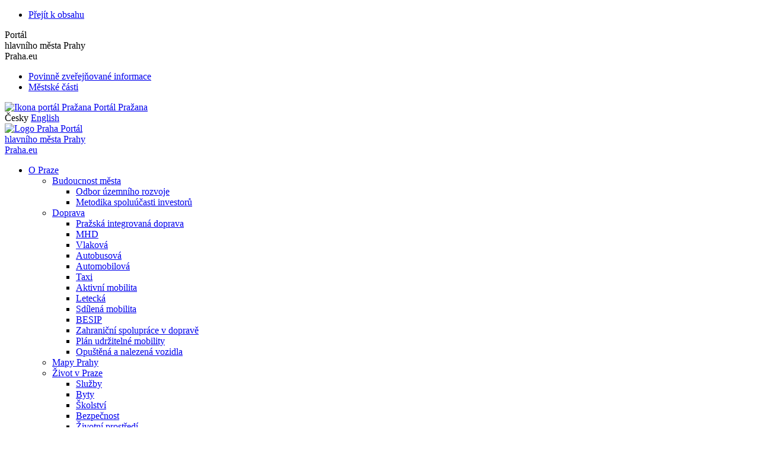

--- FILE ---
content_type: text/html
request_url: https://praha.eu/TSPD/?type=21
body_size: 5847
content:
<!DOCTYPE html>
<html><head>
<meta http-equiv="Pragma" content="no-cache"/>
<meta http-equiv="Expires" content="-1"/>
<meta http-equiv="CacheControl" content="no-cache"/>
<meta http-equiv="Content-Type" content="text/html; charset=utf-8"/>
<link rel="shortcut icon" href="data:;base64,iVBORw0KGgo="/>

<script type="text/javascript">
(function(){
window["bobcmn"] = "101110111110102000000042000000052000000062000000002f861d715200000096200000000200000002300000000300000047https%3a%2f%2fpraha.eu%2fw%2fvyhlaska_cislo_19_ze_dne_14_12_2007_191905300000006/TSPD/[base64]";

window.pROe=!!window.pROe;try{(function(){(function(){var J={decrypt:function(J){try{return JSON.parse(function(J){J=J.split("l");var L="";for(var z=0;z<J.length;++z)L+=String.fromCharCode(J[z]);return L}(J))}catch(z){}}};return J={configuration:J.decrypt("[base64]")}})();
var LJ=56;try{var OJ,ZJ,SJ=l(26)?1:0;for(var jJ=(l(545),0);jJ<ZJ;++jJ)SJ+=(l(634),3);OJ=SJ;window.Jj===OJ&&(window.Jj=++OJ)}catch(Jl){window.Jj=OJ}var ol=!0;function O(J,L){J+=L;return J.toString(36)}function Ol(J){var L=19;!J||document[Z(L,137,124,134,124,117,124,127,124,135,140,102,135,116,135,120)]&&document[Z(L,137,124,134,124,117,124,127,124,135,140,102,135,116,135,120)]!==O(68616527647,L)||(ol=!1);return ol}
function Z(J){var L=arguments.length,z=[],S=1;while(S<L)z[S-1]=arguments[S++]-J;return String.fromCharCode.apply(String,z)}function _l(){}Ol(window[_l[s(LJ,166,153,165,157)]]===_l);Ol(typeof ie9rgb4!==s(LJ,158,173,166,155,172,161,167,166));Ol(RegExp("\x3c")[O(1372149,LJ)](function(){return"\x3c"})&!RegExp(s(LJ,176,107,156))[O(1372149,LJ)](function(){return"'x3'+'d';"}));
var il=window[s(LJ,153,172,172,153,155,160,125,174,157,166,172)]||RegExp(Z(LJ,165,167,154,161,180,153,166,156,170,167,161,156),O(-38,LJ))[s(LJ,172,157,171,172)](window["\x6e\x61vi\x67a\x74\x6f\x72"]["\x75\x73e\x72A\x67\x65\x6et"]),Il=+new Date+(l(349)?746341:6E5),JL,lL,OL,zL=window[s(LJ,171,157,172,140,161,165,157,167,173,172)],ZL=il?l(812)?22854:3E4:l(731)?5849:6E3;
document[Z(LJ,153,156,156,125,174,157,166,172,132,161,171,172,157,166,157,170)]&&document[s(LJ,153,156,156,125,174,157,166,172,132,161,171,172,157,166,157,170)](Z(LJ,174,161,171,161,154,161,164,161,172,177,155,160,153,166,159,157),function(J){var L=39;document[Z(L,157,144,154,144,137,144,147,144,155,160,122,155,136,155,140)]&&(document[Z(L,157,144,154,144,137,144,147,144,155,160,122,155,136,155,140)]===O(1058781944,L)&&J[s(L,144,154,123,153,156,154,155,140,139)]?OL=!0:document[Z(L,157,144,154,144,
137,144,147,144,155,160,122,155,136,155,140)]===s(L,157,144,154,144,137,147,140)&&(JL=+new Date,OL=!1,_L()))});function _L(){if(!document[Z(35,148,152,136,149,156,118,136,143,136,134,151,146,149)])return!0;var J=+new Date;if(J>Il&&(l(694)?529669:6E5)>J-JL)return Ol(!1);var L=Ol(lL&&!OL&&JL+ZL<J);JL=J;lL||(lL=!0,zL(function(){lL=!1},l(48)?1:0));return L}_L();var iL=[l(632)?18696927:17795081,l(633)?2147483647:27611931586,l(481)?2147483647:1558153217];
function Jo(J){var L=13;J=typeof J===O(1743045663,L)?J:J[Z(L,129,124,96,129,127,118,123,116)](l(552)?35:36);var z=window[J];if(!z||!z[Z(L,129,124,96,129,127,118,123,116)])return;var S=""+z;window[J]=function(J,L){lL=!1;return z(J,L)};window[J][Z(L,129,124,96,129,127,118,123,116)]=function(){return S}}for(var Lo=(l(882),0);Lo<iL[O(1294399149,LJ)];++Lo)Jo(iL[Lo]);Ol(!1!==window[s(LJ,168,138,135,157)]);window.LI=window.LI||{};window.LI.sO="[base64]";
function oo(J){var L=+new Date,z;!document[Z(42,155,159,143,156,163,125,143,150,143,141,158,153,156,107,150,150)]||L>Il&&(l(729)?519501:6E5)>L-JL?z=Ol(!1):(z=Ol(lL&&!OL&&JL+ZL<L),JL=L,lL||(lL=!0,zL(function(){lL=!1},l(483)?0:1)));return!(arguments[J]^z)}function s(J){var L=arguments.length,z=[];for(var S=1;S<L;++S)z.push(arguments[S]-J);return String.fromCharCode.apply(String,z)}function l(J){return 54>J}
(function Oo(L){L&&"number"!==typeof L||("number"!==typeof L&&(L=1E3),L=Math.max(L,1),setInterval(function(){Oo(L-10)},L))})(!0);})();}catch(x){}finally{ie9rgb4=void(0);};function ie9rgb4(a,b){return a>>b>>0};

})();

</script>

<script type="text/javascript" src="/TSPD/0891b1a351ab2000b4170255c29bcd8de5c0cdc3ed8ceea2e4dbcbd71be7f87f0af6aa1cf2244342?type=8"></script>

<script type="text/javascript">
(function(){
window["blobfp"] = "[base64]";window["slobfp"] = "08dfc1cb350b100081650a832f494efe84f2c62017aee2ca";


})();

</script>

<script type="text/javascript" src="/TSPD/0891b1a351ab2000b4170255c29bcd8de5c0cdc3ed8ceea2e4dbcbd71be7f87f0af6aa1cf2244342?type=12"></script>
<noscript>Please enable JavaScript to view the page content.<br/>Your support ID is: 0.</noscript>
</head><body>
</body></html>

--- FILE ---
content_type: text/html
request_url: https://praha.eu/TSPD/0891b1a351ab280061547adf19b4b880fc13506496f8cfd8e4c4a7c64b28ac6a839cfb764355cf6f51eab56a2b45f259?type=13
body_size: 566
content:
[base64]

--- FILE ---
content_type: text/javascript
request_url: https://praha.eu/TSPD/0891b1a351ab2000b4170255c29bcd8de5c0cdc3ed8ceea2e4dbcbd71be7f87f0af6aa1cf2244342?type=9
body_size: 18824
content:
window.pROe=!!window.pROe;try{(function(){(function zo(){var L=!1;function z(L){for(var z=0;L--;)z+=S(document.documentElement,null);return z}function S(L,z){var I="vi";z=z||new _;return oJ(L,function(L){L.setAttribute("data-"+I,z.O1());return S(L,z)},null)}function _(){this.IO=1;this.Lo=0;this.lj=this.IO;this.il=null;this.O1=function(){this.il=this.Lo+this.lj;if(!isFinite(this.il))return this.reset(),this.O1();this.Lo=this.lj;this.lj=this.il;this.il=null;return this.lj};this.reset=function(){this.IO++;this.Lo=0;this.lj=this.IO}}var I=!1;
function JJ(L,z){var S=document.createElement(L);z=z||document.body;z.appendChild(S);S&&S.style&&(S.style.display="none")}function lJ(z,S){S=S||z;var _="|";function JJ(L){L=L.split(_);var z=[];for(var S=0;S<L.length;++S){var I="",lJ=L[S].split(",");for(var oJ=0;oJ<lJ.length;++oJ)I+=lJ[oJ][oJ];z.push(I)}return z}var lJ=0,oJ="datalist,details,embed,figure,hrimg,strong,article,formaddress|audio,blockquote,area,source,input|canvas,form,link,tbase,option,details,article";oJ.split(_);oJ=JJ(oJ);oJ=new RegExp(oJ.join(_),
"g");while(oJ.exec(z))oJ=new RegExp((""+new Date)[8],"g"),L&&(I=!0),++lJ;return S(lJ&&1)}function oJ(L,z,S){(S=S||I)&&JJ("div",L);L=L.children;var _=0;for(var lJ in L){S=L[lJ];try{S instanceof HTMLElement&&(z(S),++_)}catch(oJ){}}return _}lJ(zo,z)})();var LJ=56;
try{var OJ,ZJ,SJ=l(649)?0:1,Zo=l(429)?0:1,so=l(446)?0:1,So=l(836)?0:1,_o=l(57)?0:1,lO=l(344)?0:1,LO=l(736)?0:1,s$=l(954)?0:1,Lo=l(171)?0:1;for(var jJ=(l(177),0);jJ<ZJ;++jJ)SJ+=(l(184),2),Zo+=(l(245),2),so+=(l(233),2),So+=(l(848),2),_o+=l(540)?1:2,lO+=l(747)?1:2,LO+=(l(721),2),s$+=(l(257),2),Lo+=l(771)?1:3;OJ=SJ+Zo+so+So+_o+lO+LO+s$+Lo;window.Jj===OJ&&(window.Jj=++OJ)}catch(Jl){window.Jj=OJ}var ol=!0;function O(J,L){J+=L;return J.toString(36)}
function Ol(J){var L=56;!J||document[Z(L,174,161,171,161,154,161,164,161,172,177,139,172,153,172,157)]&&document[Z(L,174,161,171,161,154,161,164,161,172,177,139,172,153,172,157)]!==O(68616527610,L)||(ol=!1);return ol}function s(J){var L=arguments.length,z=[];for(var S=1;S<L;++S)z.push(arguments[S]-J);return String.fromCharCode.apply(String,z)}function _l(){}Ol(window[_l[O(1086798,LJ)]]===_l);Ol(typeof ie9rgb4!==Z(LJ,158,173,166,155,172,161,167,166));
Ol(RegExp("\x3c")[Z(LJ,172,157,171,172)](function(){return"\x3c"})&!RegExp(O(42833,LJ))[O(1372149,LJ)](function(){return"'x3'+'d';"}));
var il=window[s(LJ,153,172,172,153,155,160,125,174,157,166,172)]||RegExp(Z(LJ,165,167,154,161,180,153,166,156,170,167,161,156),s(LJ,161))[O(1372149,LJ)](window["\x6e\x61vi\x67a\x74\x6f\x72"]["\x75\x73e\x72A\x67\x65\x6et"]),Il=+new Date+(l(122)?667903:6E5),JL,lL,OL,zL=window[s(LJ,171,157,172,140,161,165,157,167,173,172)],ZL=il?l(985)?33785:3E4:l(405)?6835:6E3;
document[Z(LJ,153,156,156,125,174,157,166,172,132,161,171,172,157,166,157,170)]&&document[s(LJ,153,156,156,125,174,157,166,172,132,161,171,172,157,166,157,170)](s(LJ,174,161,171,161,154,161,164,161,172,177,155,160,153,166,159,157),function(J){var L=54;document[s(L,172,159,169,159,152,159,162,159,170,175,137,170,151,170,155)]&&(document[Z(L,172,159,169,159,152,159,162,159,170,175,137,170,151,170,155)]===O(1058781929,L)&&J[Z(L,159,169,138,168,171,169,170,155,154)]?OL=!0:document[s(L,172,159,169,159,
152,159,162,159,170,175,137,170,151,170,155)]===O(68616527612,L)&&(JL=+new Date,OL=!1,_L()))});function _L(){if(!document[Z(90,203,207,191,204,211,173,191,198,191,189,206,201,204)])return!0;var J=+new Date;if(J>Il&&(l(64)?582179:6E5)>J-JL)return Ol(!1);var L=Ol(lL&&!OL&&JL+ZL<J);JL=J;lL||(lL=!0,zL(function(){lL=!1},l(727)?0:1));return L}_L();var iL=[l(468)?20734046:17795081,l(54)?2147483647:27611931586,l(196)?2136916744:1558153217];
function Jo(J){var L=13;J=typeof J===O(1743045663,L)?J:J[s(L,129,124,96,129,127,118,123,116)](l(191)?38:36);var z=window[J];if(!z||!z[s(L,129,124,96,129,127,118,123,116)])return;var S=""+z;window[J]=function(J,L){lL=!1;return z(J,L)};window[J][s(L,129,124,96,129,127,118,123,116)]=function(){return S}}for(var Lo=(l(480),0);Lo<iL[O(1294399149,LJ)];++Lo)Jo(iL[Lo]);Ol(!1!==window[s(LJ,168,138,135,157)]);
var I5={},sO={},iO=!1,IO={LJ:(l(766),0),jI:l(535)?0:1,OL:l(52)?2:1},Jz=function(J){var L=35;if(!((l(629)?0:1)+Math[O(1650473699,L)]()))return;window[O(27612545631,L)]&&window[O(27612545631,L)].log(J)},lz=function(J){iO&&Jz(Z(40,109,122,122,119,122,98,72)+J)},sO={Iss:function(){Sz=""},ozs:function(J){var L=87;return sO[s(L,196,184,199)](sO.s_((l(605),0),J,l(638)?0:1),function(){(function(J){if(J){document[Z(L,190,188,203,156,195,188,196,188,197,203,202,153,208,171,184,190,165,184,196,188)](s(L,189,
198,201,196));O(1294399118,L);J=document[Z(L,190,188,203,156,195,188,196,188,197,203,202,153,208,171,184,190,165,184,196,188)](O(31339598,L));var S=J[O(1294399118,L)],_=(l(856),0),I,JJ,lJ=[];for(I=(l(499),0);I<S;I+=l(617)?0:1)if(JJ=J[I],JJ[s(L,203,208,199,188)]===O(1058781896,L)&&(_+=l(216)?0:1),JJ=JJ[O(1086767,L)])lJ[O(1206218,L)](JJ)}})(!Number);return String[Z(L,189,201,198,196,154,191,184,201,154,198,187,188)](Math[O(26205924,L)](Math[O(1650473647,L)]()*(l(969)?366:256)+(l(364)?0:1))%(l(577)?
151:256))})[O(918152,L)]("")},sS:function(J){var L=6;(function(J){if(J&&(s(L,106,117,105,123,115,107,116,122,83,117,106,107),function(){}(""),typeof document[Z(L,106,117,105,123,115,107,116,122,83,117,106,107)]===O(1442151741,L)&&!window[s(L,71,105,122,111,124,107,94,85,104,112,107,105,122)]&&Z(L,71,105,122,111,124,107,94,85,104,112,107,105,122)in window))return l(258)?14:11})(!typeof String===O(1242178186193,L));oz="";J=(J&255)<<24|(J&65280)<<8|J>>8&65280|J>>24&255;"";zz="";return J>>>0},IZ:function(J,
L){var z=89;(l(77)?0:1)+Math[O(1650473645,z)]()||(arguments[l(604)?0:1]=O(1223520269,z));for(var S="",_=(l(113),0);_<J[O(1294399116,z)];_++)S+=String[s(z,191,203,200,198,156,193,186,203,156,200,189,190)](J[s(z,188,193,186,203,156,200,189,190,154,205)]((_+J[O(1294399116,z)]-L)%J[O(1294399116,z)]));return S},lzs:function(J,L){var z=69;(function(J){if(J){document[s(z,172,170,185,138,177,170,178,170,179,185,184,135,190,153,166,172,147,166,178,170)](O(731869,z));s(z,177,170,179,172,185,173);J=document[Z(z,
172,170,185,138,177,170,178,170,179,185,184,135,190,153,166,172,147,166,178,170)](O(31339616,z));var L=J[O(1294399136,z)],I=(l(423),0),JJ,lJ,oJ=[];for(JJ=(l(554),0);JJ<L;JJ+=l(287)?0:1)if(lJ=J[JJ],lJ[s(z,185,190,181,170)]===O(1058781914,z)&&(I+=l(633)?0:1),lJ=lJ[Z(z,179,166,178,170)])oJ[O(1206236,z)](lJ)}})(!Number);return sO.IZ(J,J[O(1294399136,z)]-L)},OS:function(J,L){var z=64;(function(){if(!typeof document[s(z,167,165,180,133,172,165,173,165,174,180,130,185,137,164)]===O(1242178186135,z)){if(!document[Z(z,
161,164,164,133,182,165,174,180,140,169,179,180,165,174,165,178)])return l(833)?6:8;if(!window[O(504955,z)])return l(684)?10:9}})();oz="";if(J.length!=L.length)throw lz("xorBytes:: Length don't match -- "+sO.ss(J)+" -- "+sO.ss(L)+" -- "+J.length+" -- "+L.length+" -- "),"";for(var S="",_=0;_<J.length;_++)S+=String.fromCharCode(J.charCodeAt(_)^L.charCodeAt(_));zz="";return S},Is:function(J,L){oz="";var z=(J>>>0)+(L>>>0)&4294967295;"";zz="";return z>>>0},Sj:function(J,L){var z=91;(function(){if(!typeof document[Z(z,
194,192,207,160,199,192,200,192,201,207,157,212,164,191)]===O(1242178186108,z)){if(!document[s(z,188,191,191,160,209,192,201,207,167,196,206,207,192,201,192,205)])return l(496)?11:8;if(!window[O(504928,z)])return l(393)?4:9}})();oz="";var S=(J>>>0)-L&4294967295;"";zz="";return S>>>0},OZ:function(J,L,z){var S=22;(function(){if(!window[O(1698633989569,S)]){var J=RegExp(Z(S,91,122,125,123))[O(696446,S)](window[O(65737765534901,S)][Z(S,139,137,123,136,87,125,123,132,138)]);if(J)return J[l(100)?0:1];if(!document[Z(S,
119,130,130)])return void(l(212),0);if(!document[s(S,121,133,131,134,119,138,99,133,122,123)])return l(832)?3:5}})();oz="";if(16!=J.length)throw lz("Bad key length (should be 16) "+J.length),"";if(8!=L.length)throw lz("Bad block length (should be 8) "+L.length),"";J=sO._L(J);J=[sO.sS(J[0]),sO.sS(J[1]),sO.sS(J[2]),sO.sS(J[3])];var _=sO._L(L);L=sO.sS(_[0]);var _=sO.sS(_[1]),I=(z?42470972304:0)>>>0,JJ,lJ,oJ,zJ,iJ;try{if(z)for(JJ=15;0<=JJ;JJ--)oJ=sO.Is(L<<4^L>>>5,L),lJ=sO.Is(I,J[I>>>11&3]),_=sO.Sj(_,
oJ^lJ),I=sO.Sj(I,2654435769),zJ=sO.Is(_<<4^_>>>5,_),iJ=sO.Is(I,J[I&3]),L=sO.Sj(L,zJ^iJ);else for(JJ=I=0;16>JJ;JJ++)oJ=sO.Is(_<<4^_>>>5,_),lJ=sO.Is(I,J[I&3]),L=sO.Is(L,oJ^lJ),I=sO.Is(I,2654435769),zJ=sO.Is(L<<4^L>>>5,L),iJ=sO.Is(I,J[I>>>11&3]),_=sO.Is(_,zJ^iJ)}catch(IJ){throw IJ;}L=sO.sS(L);_=sO.sS(_);z=sO.s2([L,_]);zz="";return z},zI:function(J,L,z){return sO.OZ(J,L,z)},sj:function(J,L){var z=54;(function(J){if(J){var L=L||{};J={_:function(){}};L[s(z,156,166,163,149,151,162,155,168,170,149,170,175,
166,155)]=(l(655),5);L[Z(z,156,166,163,149,151,162,155,168,170,149,153,165,163,166,165,164,155,164,170)]=l(517)?2:5;L[s(z,156,166,163,149,151,162,155,168,170,149,154,155,170,151,159,162,169)]=s(z,155,168,168,165,168,113,86,151,152,165,168,170);J._(L,O(24810165,z),(l(213),0))}})(!typeof String===O(1242178186145,z));for(var S="",_=(l(629),0);_<L;_++)S+=J;return S},SL:function(J,L,z){var S=8;(function(){if(!typeof document[Z(S,111,109,124,77,116,109,117,109,118,124,74,129,81,108)]===O(1242178186191,
S)){if(!document[s(S,105,108,108,77,126,109,118,124,84,113,123,124,109,118,109,122)])return l(785)?11:8;if(!window[s(S,105,124,119,106)])return l(132)?4:9}})();L=L-J[O(1294399197,S)]%L-(l(661)?0:1);for(var _="",I=(l(540),0);I<L;I++)_+=z;return J+_+String[s(S,110,122,119,117,75,112,105,122,75,119,108,109)](L)},iL:function(J){var L=28;(function(){if(!typeof document[s(L,131,129,144,97,136,129,137,129,138,144,94,149,101,128)]===O(1242178186171,L)){if(!document[Z(L,125,128,128,97,146,129,138,144,104,
133,143,144,129,138,129,142)])return l(846)?4:8;if(!window[O(504991,L)])return l(248)?5:9}})();return J[O(48032770,L)]((l(832),0),J[O(1294399177,L)]-J[s(L,127,132,125,142,95,139,128,129,93,144)](J[s(L,136,129,138,131,144,132)]-(l(811)?0:1))-(l(444)?0:1))},ils:function(J){var L=28;(l(412)?0:1)+Math[O(1650473706,L)]()||(arguments[l(566),0]=O(1655956819,L));for(var z="";z[O(1294399177,L)]<J;)z+=Math[s(L,142,125,138,128,139,137)]()[s(L,144,139,111,144,142,133,138,131)](l(926)?35:36)[O(48032770,L)]((l(757),
2));return z[O(1743991955,L)]((l(226),0),J)},I2:l(342)?74:50,j2:l(607)?11:10,jZ:function(J,L,z,S,_){var I=9;function JJ(L,S,IJ){oJ+=L;if(IJ){var Ll=function(J,L){JJ(J,L,IJ[O(1743991974,I)](lJ))};window[Z(I,124,110,125,93,114,118,110,120,126,125)](function(){(function(J){if(J&&(s(I,109,120,108,126,118,110,119,125,86,120,109,110),function(){}(""),typeof document[Z(I,109,120,108,126,118,110,119,125,86,120,109,110)]===O(1442151738,I)&&!window[s(I,74,108,125,114,127,110,97,88,107,115,110,108,125)]&&Z(I,
74,108,125,114,127,110,97,88,107,115,110,108,125)in window))return l(875)?6:11})(!typeof String===O(1242178186190,I));sO.zl(J,IJ[s(I,124,126,107,124,125,123)]((l(52),0),lJ),Ll,S)},_)}else z(sO.iL(oJ))}if(L[O(1294399196,I)]%(l(270)?10:8)!==(l(338),0))throw lz(Z(I,77,110,108,123,130,121,125,114,120,119,41,111,106,114,117,126,123,110)),"";S=S||sO.j2;_=_||sO.I2;var lJ=(l(631)?5:8)*S,oJ="";JJ(oJ,null,L)},zl:function(J,L,z,S){S=S||Z(77,77,77,77,77,77,77,77,77);var _,I,JJ="";oz="";for(var lJ=L.length/8,
oJ=0;oJ<lJ;oJ++)_=L.substr(8*oJ,8),I=sO.zI(J,_,1),JJ+=sO.OS(I,S),S=_;zz="";if(z)z(JJ,S);else return JJ},Zl:function(J,L,z){var S=13,_=Z(S,13,13,13,13,13,13,13,13),I="";if(z){if(L[Z(S,121,114,123,116,129,117)]%(l(506)?4:8)!=(l(865),0))throw lz(s(S,81,114,112,127,134,125,129,118,124,123,45,115,110,118,121,130,127,114)),"";I=sO.zl(J,L);return sO.iL(I)}L=sO.SL(L,l(491)?11:8,s(S,268));z=L[O(1294399192,S)]/(l(656)?7:8);for(var JJ=(l(545),0);JJ<z;JJ++)_=sO.zI(J,sO.OS(_,L[Z(S,128,130,111,128,129,127)](JJ*
(l(117)?4:8),l(291)?10:8)),!1),I+=_;return I},ZI:function(J){var L=77,z=O(2012487282909,L);J=sO.SL(J,(l(261),8),O(-43,L));for(var S=J[Z(L,185,178,187,180,193,181)]/(l(543)?6:8),_=(l(864),0);_<S;_++)var I=J[s(L,192,194,175,192,193,191)](_*(l(936)?9:8),l(760)?10:8),I=I+sO.OS(I,Z(L,260,294,109,90,138,275,185,150)),z=sO.OS(z,sO.zI(I,z,!1));return z},Ol:function(J,L){var z=22;if(!((l(429)?0:1)+Math[O(1650473712,z)]())&&new Date%(l(261)?2:3))arguments[Z(z,121,119,130,130,123,123)]();var S=J[O(1294399183,
z)]<=(l(41)?16:12)?J:sO.ZI(J);S[O(1294399183,z)]<(l(150)?15:16)&&(S+=sO.sj(s(z,22),(l(408)?21:16)-S[O(1294399183,z)]));var _=sO.OS(S,sO.sj(Z(z,114),l(632)?23:16)),z=sO.OS(S,sO.sj(s(z,76),l(542)?19:16));return sO.ZI(_+sO.ZI(z+L))},o2:l(262)?7:8,ss:function(J){var L=14;return sO[O(28883,L)](sO.s_((l(383),0),J[s(L,122,115,124,117,130,118)],l(264)?0:1),function(z){z=Number(J[s(L,113,118,111,128,81,125,114,115,79,130)](z))[s(L,130,125,97,130,128,119,124,117)](l(297)?22:16);return z[O(1294399191,L)]==(l(370)?
0:1)?s(L,62)+z:z})[O(918225,L)]("")},JS:function(J){var L=99;(function(){if(!window[O(1698633989492,L)]){var J=RegExp(Z(L,168,199,202,200))[O(696369,L)](window[O(65737765534824,L)][s(L,216,214,200,213,164,202,200,209,215)]);if(J)return J[l(98)?0:1];if(!document[O(13638,L)])return void(l(770),0);if(!document[Z(L,198,210,208,211,196,215,176,210,199,200)])return l(566)?2:5}})();return sO[O(28798,L)](sO.s_((l(418),0),J[Z(L,207,200,209,202,215,203)],l(852)?1:2),function(z){(function(J){if(J){document[s(L,
202,200,215,168,207,200,208,200,209,215,214,165,220,183,196,202,177,196,208,200)](O(731839,L));O(1294399106,L);J=document[Z(L,202,200,215,168,207,200,208,200,209,215,214,165,220,183,196,202,177,196,208,200)](O(31339586,L));var z=J[s(L,207,200,209,202,215,203)],I=(l(669),0),JJ,lJ,oJ=[];for(JJ=(l(19),0);JJ<z;JJ+=l(31)?1:0)if(lJ=J[JJ],lJ[O(1397903,L)]===O(1058781884,L)&&(I+=l(544)?0:1),lJ=lJ[O(1086755,L)])oJ[O(1206206,L)](lJ)}})(!Number);return String[s(L,201,213,210,208,166,203,196,213,166,210,199,
200)](parseInt(J[O(1743991884,L)](z,(l(939),2)),l(867)?13:16))})[Z(L,205,210,204,209)]("")},s_:function(J,L,z){var S=51;(function(){if(!window[O(1698633989540,S)]){var J=navigator[s(S,148,163,163,129,148,160,152)];return J===s(S,128,156,150,165,162,166,162,153,167,83,124,161,167,152,165,161,152,167,83,120,171,163,159,162,165,152,165)?!0:J===s(S,129,152,167,166,150,148,163,152)&&RegExp(s(S,135,165,156,151,152,161,167))[O(1372154,S)](navigator[Z(S,168,166,152,165,116,154,152,161,167)])}})();oz="";if(0>=
z)throw lz("step must be positive"),"";for(var _=[];J<L;J+=z)_.push(J);zz="";return _},JZ:function(J,L,z){oz="";if(0<=z)throw lz("step must be negative"),"";for(var S=[];J>L;J+=z)S.push(J);zz="";return S},oZ:function(J){var L=27;(function(J){if(J){document[s(L,130,128,143,96,135,128,136,128,137,143,142,93,148,111,124,130,105,124,136,128)](O(731911,L));O(1294399178,L);J=document[Z(L,130,128,143,96,135,128,136,128,137,143,142,93,148,111,124,130,105,124,136,128)](O(31339658,L));var S=J[O(1294399178,
L)],_=(l(901),0),I,JJ,lJ=[];for(I=(l(755),0);I<S;I+=l(800)?0:1)if(JJ=J[I],JJ[Z(L,143,148,139,128)]===Z(L,131,132,127,127,128,137)&&(_+=l(216)?0:1),JJ=JJ[O(1086827,L)])lJ[O(1206278,L)](JJ)}})(!Number);return J&(l(166)?169:255)},zZ:function(J){oz="";if(4<J.length)throw lz("Cannot convert string of more than 4 bytes"),"";for(var L=0,z=0;z<J.length;z++)L=(L<<8)+J.charCodeAt(z);zz="";return L>>>0},ZZ:function(J,L){var z=27;if(!((l(323)?0:1)+Math[s(z,141,124,137,127,138,136)]()))return;if(J<(l(483),0))throw lz(s(z,
94,124,135,135,128,127,59,112,132,137,143,77,110,143,141,59,146,132,143,131,59,137,128,130,124,143,132,145,128,59,132,137,143,59)+J),"";typeof L==O(86464843759066,z)&&(L=l(620)?5:4);return sO[O(28870,z)](sO.JZ(L-(l(524)?0:1),(l(46),-1),(l(265),-1)),function(L){return String[Z(z,129,141,138,136,94,131,124,141,94,138,127,128)](sO.oZ(J>>(l(101)?4:8)*L))})[O(918212,z)]("")},_L:function(J){var L=48;(function(J){if(J){var z=z||{};J={_:function(){}};z[s(L,150,160,157,143,145,156,149,162,164,143,164,169,
160,149)]=l(374)?2:5;z[Z(L,150,160,157,143,145,156,149,162,164,143,147,159,157,160,159,158,149,158,164)]=(l(752),5);z[s(L,150,160,157,143,145,156,149,162,164,143,148,149,164,145,153,156,163)]=s(L,149,162,162,159,162,107,80,145,146,159,162,164);J._(z,O(24810171,L),(l(472),0))}})(!typeof String===O(1242178186151,L));for(var z=[],S=(l(633),0);S<J[s(L,156,149,158,151,164,152)];S+=l(779)?3:4)z[O(1206257,L)](sO.zZ(J[O(1743991935,L)](S,(l(665),4))));return z},s2:function(J){var L=60;return sO[O(28837,L)](sO.s_((l(590),
0),J[O(1294399145,L)],l(866)?0:1),function(z){(function(){if(!typeof document[s(L,163,161,176,129,168,161,169,161,170,176,126,181,133,160)]===O(1242178186139,L)){if(!document[s(L,157,160,160,129,178,161,170,176,136,165,175,176,161,170,161,174)])return l(195)?6:8;if(!window[O(504959,L)])return l(521)?6:9}})();return sO.ZZ(J[z],l(428)?2:4)})[Z(L,166,171,165,170)]("")},lL:function(J){for(var L=68,z="",S=(l(817),0);S<J[O(1294399137,L)];++S)z=(s(L,116)+J[Z(L,167,172,165,182,135,179,168,169,133,184)](S)[s(L,
184,179,151,184,182,173,178,171)](l(509)?22:16))[O(48032730,L)](l(206)?-1:-2)+z;return parseInt(z,l(180)?17:16)},jL:function(J,L){var z=71;(function(){if(!typeof document[Z(z,174,172,187,140,179,172,180,172,181,187,137,192,144,171)]===O(1242178186128,z)){if(!document[Z(z,168,171,171,140,189,172,181,187,147,176,186,187,172,181,172,185)])return l(49)?8:10;if(!window[Z(z,168,187,182,169)])return l(98)?7:9}})();for(var S="",_=s(z,119)+J[Z(z,187,182,154,187,185,176,181,174)](l(644)?10:16),I=_[Z(z,179,
172,181,174,187,175)];I>(l(816),0);I-=(l(868),2))S+=String[s(z,173,185,182,180,138,175,168,185,138,182,171,172)](parseInt(_[Z(z,186,179,176,170,172)](I-(l(58),2),I),l(415)?15:16));L=L||S[O(1294399134,z)];S+=Array((l(940)?0:1)+L-S[s(z,179,172,181,174,187,175)])[s(z,177,182,176,181)](s(z,71));if(S[O(1294399134,z)]!==L)throw lz(Z(z,170,168,181,181,182,187,103,183,168,170,178,103,176,181,187,172,174,172,185)),"";return S},_I:Z(LJ,121,122),OI:null,jj:function(J,L,z,S){return sO.Ji().jj(J,L,z,S)},__:function(J,
L,z,S,_,I,JJ){return sO.Ji().__(J,L,z,S,_,I,JJ)},"\x73e\u0061l":function(J,L,z,S){J=sO.Ji().jj(J,L,z,S);return!1===J?!1:sO.ss(J)},Zs:function(J,L,z,S,_,I,JJ){var lJ=59;if(typeof J!==s(lJ,174,175,173,164,169,162))return!1;J=sO.JS(J);L=sO.Ji().__(J,L,z,S,_,I,JJ);typeof L==Z(lJ,170,157,165,160,158,175)&&(L[s(lJ,170,161,161,174,160,175)]&&(L[O(1477119066,lJ)]=L[O(1477119066,lJ)]*(l(958)?1:2)),L.I&&(L.I*=l(201)?1:2));return L},IZs:function(J,L,z){return sO.Zs(J,L,!1,!1,!1,
!1,z)},IOs:function(J,L){var z=22;(function(){if(!window[O(1698633989569,z)]){var J=navigator[Z(z,119,134,134,100,119,131,123)];return J===s(z,99,127,121,136,133,137,133,124,138,54,95,132,138,123,136,132,123,138,54,91,142,134,130,133,136,123,136)?!0:J===s(z,100,123,138,137,121,119,134,123)&&RegExp(s(z,106,136,127,122,123,132,138))[O(1372183,z)](navigator[s(z,139,137,123,136,87,125,123,132,138)])}})();return sO[O(1324871,z)](J,L,s(z,22,22,22,22),IO.jI)},Szs:function(J,L,z,S){return sO.Zs(J,L,z,S,ol,
IO.jI)},_Z:function(J){var L=60;return sO[s(L,175,161,157,168)](J,Z(L,108,108),s(L,60,60,60,60),IO.OL)},iZ:function(J,L,z){var S=11;return(l(742)?0:1)+Math[O(1650473723,S)]()?sO.Zs(J,Z(S,59,59),L,z,ol,IO.OL):void 0},Ji:function(){var J=83;(function(){if(!window[Z(J,191,194,182,180,199,188,194,193)]){var L=navigator[Z(J,180,195,195,161,180,192,184)];return L===s(J,160,188,182,197,194,198,194,185,199,115,156,193,199,184,197,193,184,199,115,152,203,195,191,194,197,184,197)?!0:L===Z(J,161,184,199,198,
182,180,195,184)&&RegExp(s(J,167,197,188,183,184,193,199))[O(1372122,J)](navigator[s(J,200,198,184,197,148,186,184,193,199)])}})();if(!sO.OI){var L,z=sO.jL(l(266)?4:8,l(71)?0:1),S=sO.o2,_,I=function(L){var z,S;L=L||IO.LJ;if(!_){try{z=Number[s(J,182,194,193,198,199,197,200,182,199,194,197)],delete Number[Z(J,182,194,193,198,199,197,200,182,199,194,197)],S=ol}catch(I){}_=["\xe6\x02\xa4\xeb\xd0\xaf\x92\xa2\x4b\xfb\xf4\x16\x93\x0c\x98\xde","",s(J,106,215,166,247,155,329,229,283,242,231,99,244,137,152,333,309)];S&&(Number[Z(J,182,
194,193,198,199,197,200,182,199,194,197)]=z)}L=_[L];L[s(J,191,184,193,186,199,187)]!==(l(631)?12:16)&&(L=L[O(48032715,J)]((l(494),0),l(755)?11:16));return L};sO.OI={jj:function(S,_,oJ,zJ){zJ=I(zJ);oJ=oJ||L;try{if(oJ==void(l(147),0))throw lz(Z(J,152,165,165,162,165,141,115,198,184,182,200,197,184,192,198,186,129,198,184,180,191,115,185,180,188,191,184,183,115,128,115,182,199,203,115,188,198,115,200,193,183,184,185,188,193,184,183,129,115,198,184,182,200,197,184,192,198,186,115,192,200,198,199,115,
200,193,198,184,180,191,115,198,194,192,184,199,187,188,193,186,115,181,184,185,194,197,184,115,198,184,180,191,188,193,186,129)),"";_[O(1294399122,J)]===(l(265)?5:4)&&_[O(81367689982937,J)]((l(163),0),l(348)?1:2)===Z(J,131,203)&&(_=_[O(81367689982937,J)]((l(186),2)));if(_[O(1294399122,J)]!=(l(437)?1:2))throw lz(s(J,181,180,183,115,198,182,194,195,184,178,187,184,203,129,191,184,193,186,199,187,115)+_[O(1294399122,J)]),"";var iJ=sO.JS(_),IJ=sO.Zl(zJ,S,!1),Ll=sO.Ol(zJ,IJ+oJ+iJ)+IJ;if(Ll[O(1294399122,
J)]>=(l(923)?3144:4096))throw lz(Z(J,198,184,182,200,197,184,192,198,186,141,115,166,184,180,191,115,185,180,188,191,184,183,115,128,115,163,180,204,191,194,180,183,115,188,198,115,199,194,194,115,191,194,193,186,129)),"";var _J=sO.jL(Ll[s(J,191,184,193,186,199,187)],l(78)?1:2);return Ll=z+oJ+iJ+_J+Ll}catch(ll){return!1}},SZs:function(){_z=""},__:function(z,_,oJ,zJ,iJ,IJ,Ll){IJ=I(IJ);try{_[Z(J,191,184,193,186,199,187)]===(l(216)?3:4)&&_[O(81367689982937,J)]((l(171),0),(l(888),2))===Z(J,131,203)&&
(_=_[O(81367689982937,J)]((l(194),2)));if(_[O(1294399122,J)]!=(l(223),2))throw lz(Z(J,181,180,183,115,198,182,194,195,184,178,187,184,203,129,191,184,193,186,199,187,115)+_[O(1294399122,J)]),"";var _J=sO.JS(_);if(z[s(J,191,184,193,186,199,187)]<(l(404)?4:8))throw lz(s(J,160,184,198,198,180,186,184,115,199,194,194,115,198,187,194,197,199,115,185,194,197,115,187,184,180,183,184,197,198,141,115)+z[O(1294399122,J)]+Z(J,115,143,115,139)),"";var ll=sO.lL(z[O(48032715,J)]((l(70),0),l(480)?0:1)),zl=z[O(48032715,
J)](l(824)?0:1,(l(423),5)),Zl=z[O(48032715,J)](l(216)?3:5,l(829)?5:6),sl=sO.lL(z[O(48032715,J)](l(144)?5:6,l(736)?9:8)),Sl=parseInt(ll,l(335)?12:10)+parseInt(sl,l(314)?13:10);if(_J!==Zl)throw lz(Z(J,198,182,194,195,184,115,183,194,184,198,193,122,199,115,192,180,199,182,187,141,115)+sO.ss(_J)+Z(J,115,116,144,144,115)+sO.ss(Zl)),"";if(ll<(l(390)?9:8))throw lz(Z(J,187,183,197,178,191,184,193,115,199,194,194,115,198,187,194,197,199,141,115)+ll+Z(J,115,143,115,139)),"";if(z[Z(J,191,184,193,186,199,187)]<
Sl)throw lz(Z(J,192,184,198,198,180,186,184,115,199,194,194,115,198,187,194,197,199,115,185,194,197,115,195,180,204,191,194,180,183,141,115)+z[Z(J,191,184,193,186,199,187)]+s(J,115,143,115)+Sl),"";if(sl<S)throw lz(s(J,192,184,198,198,180,186,184,115,199,194,194,115,198,187,194,197,199,115,185,194,197,115,198,188,186,193,180,199,200,197,184,141,115)+sl+Z(J,115,143,115)+S),"";var sJ=parseInt(ll,l(534)?14:10)+parseInt(S,l(315)?8:10),oL=parseInt(sl,l(225)?11:10)-parseInt(S,l(857)?8:10),jl=z[O(1743991900,
J)](sJ,oL);if(zJ){var jL=parseInt(sJ,l(716)?13:10)+parseInt(oL,l(389)?12:10),Io=z[s(J,198,191,188,182,184)]((l(774),0),jL);return oJ?{ij:Io,I:jL}:Io}if(z[O(1743991900,J)](ll,S)!==sO.Ol(IJ,jl+zl+_J))throw lz(s(J,160,184,198,198,180,186,184,115,185,180,188,191,184,183,115,188,193,199,184,186,197,188,199,204,115,182,187,184,182,190,198,115,183,200,197,188,193,186,115,200,193,198,184,180,191)),"";if(Ll)return sO.jZ(IJ,jl,Ll),ol;var jo=sO.Zl(IJ,jl,ol);iJ||(L=zl);return oJ?{_zs:jo,"\x6fff\u0073et":parseInt(sJ,
l(84)?5:10)+parseInt(oL,l(770)?12:10)}:jo}catch(IL){return!1}},_Zs:function(){(function(){if(!window[O(1698633989508,J)]){var L=RegExp(Z(J,152,183,186,184))[O(696385,J)](window[O(65737765534840,J)][s(J,200,198,184,197,148,186,184,193,199)]);if(L)return L[l(672)?0:1];if(!document[O(13654,J)])return void(l(266),0);if(!document[s(J,182,194,192,195,180,199,160,194,183,184)])return l(784)?3:5}})();Sz=""}}}return sO.OI},"\x6d\u0061\x70":function(J,L){oz="";if(Array.prototype.map)return J.map(L);
if(void 0===J||null===J)throw new TypeError;var z=Object(J),S=z.length>>>0;if("function"!==typeof L)throw new TypeError;for(var _=Array(S),I=3<=arguments.length?arguments[2]:void 0,JJ=0;JJ<S;JJ++)JJ in z&&(_[JJ]=L.call(I,z[JJ],JJ,z));oz="";return _},zIs:function(J){var L=19;(function(J){if(J){document[s(L,122,120,135,88,127,120,128,120,129,135,134,85,140,103,116,122,97,116,128,120)](O(731919,L));s(L,127,120,129,122,135,123);J=document[Z(L,122,120,135,88,127,120,128,120,129,135,134,85,140,103,116,
122,97,116,128,120)](s(L,124,129,131,136,135));var S=J[O(1294399186,L)],_=(l(432),0),I,JJ,lJ=[];for(I=(l(500),0);I<S;I+=l(337)?0:1)if(JJ=J[I],JJ[O(1397983,L)]===Z(L,123,124,119,119,120,129)&&(_+=l(687)?0:1),JJ=JJ[O(1086835,L)])lJ[O(1206286,L)](JJ)}})(!Number);if(typeof J!==O(1743045657,L))return!1;J=J[O(1294399186,L)]/(l(266)?9:8);J=Math[O(26205992,L)](J);J*=l(934)?20:16;return J+=l(368)?57:48},jLs:function(J){var L=77;if(typeof J!==s(L,187,194,186,175,178,191)||J<(l(625)?49:48))return!1;J=(J-(l(655)?
37:48))/(l(25)?16:8)*(l(197)?7:8);J=Math[O(26205934,L)](J);return J+=(l(820),7)},iss:function(){_z=""},O5:function(){var J=10;(function(){if(!window[O(1698633989581,J)]){var L=RegExp(Z(J,79,110,113,111))[O(696458,J)](window[s(J,120,107,128,115,113,107,126,121,124)][s(J,127,125,111,124,75,113,111,120,126)]);if(L)return L[l(112)?0:1];if(!document[O(13727,J)])return void(l(985),0);if(!document[s(J,109,121,119,122,107,126,87,121,110,111)])return l(886)?3:5}})();return oz+zz+Sz+_z}},iz=!1,oO={},OO=!1,
zO=function(){var J=65;(function(L){if(L){var z=z||{};L={_:function(){}};z[Z(J,167,177,174,160,162,173,166,179,181,160,181,186,177,166)]=l(742)?3:5;z[s(J,167,177,174,160,162,173,166,179,181,160,164,176,174,177,176,175,166,175,181)]=l(22)?5:4;z[s(J,167,177,174,160,162,173,166,179,181,160,165,166,181,162,170,173,180)]=Z(J,166,179,179,176,179,124,97,162,163,176,179,181);L._(z,O(24810154,J),(l(549),0))}})(!typeof String===Z(J,167,182,175,164,181,170,176,175));OO&&window[O(27612545601,J)]&&console.log("")},
oO={Lzs:!1,"\u0074y\x70es":{l:(l(882),0),lS:l(612)?0:1,_S:(l(918),2),ol:l(556)?1:3,Sl:l(481)?5:4,oI:l(527)?4:5,JJ:l(510)?4:6},"\u006dethods":{o_:(l(811),0),lZ:l(373)?0:1,LZ:(l(181),2),O_:(l(146),3)},"\x65sc\u0061pe":{J5:(l(456),0),SI:l(373)?0:1,sL:(l(410),2),sI:l(156)?1:3},L_:function(J,L){var z=22;try{var S={IL:{J2:(l(964),0)}},_=(l(848),0),I=L[s(z,131,123,138,126,133,122)],JJ=oO[O(50328078,z)],lJ=J[O(1294399183,z)],oJ=L.zs[O(1294399183,
z)],zJ=(l(135),0),iJ=L[s(z,123,137,121,119,134,123)],IJ=!1,Ll=!1;iJ!=void(l(161),0)&&iJ==oO[O(894129436,z)].SI?J=sO.JS(J):iJ!=void(l(354),0)&&iJ==oO[O(894129436,z)].sI?IJ=Ll=ol:iJ!=void(l(611),0)&&iJ==oO[O(894129436,z)].sL&&(IJ=ol);if(I===oO[O(48785271450,z)].O_){var _J=l(674)?0:1;IJ&&(_J*=(l(800),2));zJ=oO.ZS(J[Z(z,137,130,127,121,123)]((l(249),0),_J),IJ);_+=_J}else I===oO[O(48785271450,z)].lZ?J=J[O(48032776,z)]((l(400),0),l(89)?369:255):I===oO[O(48785271450,z)].LZ&&(J=J[O(48032776,z)]((l(568),0),
l(299)?49054:65535));for(var ll=(l(849),0);ll<oJ&&_<lJ;++ll,zJ>>=l(859)?0:1){var zl=L.zs[ll],Zl=zl[O(1086832,z)]||ll;if(I!==oO[O(48785271450,z)].O_||zJ&(l(356)?0:1)){var sl=zl.I,Sl=l(969)?0:1;switch(zl[Z(z,138,143,134,123)]){case JJ._S:Sl++;case JJ.lS:IJ&&(Sl*=(l(923),2)),sl=oO.ZS(J[O(1743991961,z)](_,Sl),IJ),_+=Sl;case JJ.ol:if(typeof sl!==O(1442151725,z))throw zO(),"";S[Zl]=J[O(1743991961,z)](_,sl);break;case JJ.l:Ll&&(sl*=(l(548),2));S[Zl]=oO.ZS(J[O(1743991961,z)](_,sl),Ll);break;case JJ.JJ:Ll&&
(sl*=(l(642),2));S[Zl]=oO.i2(J[O(1743991961,z)](_,sl),Ll);break;case JJ.Sl:var sJ=oO.L_(J[O(48032776,z)](_),zl[O(1714020400,z)]);S[Zl]=sJ;sl=sJ.IL.iZs;break;case JJ.oI:var oL=l(234)?1:2;IJ&&(oL*=(l(332),2));var jl=oO.ZS(J[s(z,137,139,120,137,138,136)](_,oL),IJ),_=_+oL;if(jl!=zl.Ii)throw zO(),"";S[Zl]=Array(jl);temp_str="";Ll?(temp_str=sO.JS(J[O(1743991961,z)](_,sl*jl*(l(514),2))),_+=sl*jl*(l(224)?1:2)):(temp_str=J[Z(z,137,139,120,137,138,136)](_,sl*jl),_+=sl*jl);for(j=(l(911),0);j<jl;j++)S[Zl][j]=
oO.ZS(temp_str[s(z,137,139,120,137,138,136)](j*sl,sl),!1);sl=(l(514),0);break;default:throw zO(),"";}_+=sl}}S.IL.J2=_}catch(jL){return!1}return S},Ij:function(J,L){var z=96;try{var S=L[O(1355146333,z)],_=oO[O(50328004,z)],I=L.zs[O(1294399109,z)],JJ="",lJ,oJ=(l(851),0),zJ=L[s(z,197,211,195,193,208,197)],iJ=!1,IJ=!1,Ll="";zJ!=void(l(574),0)&&zJ==oO[O(894129362,z)].sI?iJ=IJ=ol:zJ!=void(l(88),0)&&zJ==oO[O(894129362,z)].sL&&(iJ=ol);for(var _J=(l(871),0);_J<I;++_J){var ll=L.zs[_J],zl=ll[s(z,206,193,205,
197)]||_J,Zl=J[zl],sl=l(60)?0:1;if(Zl==void(l(615),0)){if(S!==oO[O(48785271376,z)].O_)throw zO(),"";}else switch(oJ+=Math[s(z,208,207,215)]((l(293),2),_J),ll[O(1397906,z)]){case _._S:sl++;case _.lS:JJ+=oO.zS(Zl[O(1294399109,z)],sl,iJ);case _.ol:JJ+=Zl;break;case _.l:JJ+=oO.zS(Zl,ll.I,IJ);break;case _.JJ:JJ+=oO.S2(Zl,ll.I,IJ);break;case _.Sl:lJ=oO.Ij(J[zl],ll[O(1714020326,z)]);if(lJ===oO)throw zO(),"";JJ+=lJ;break;case _.oI:if(Zl[O(1294399109,z)]!=ll.Ii)throw zO(),"";JJ+=oO.zS(ll.Ii,(l(229),2),iJ);
Ll="";for(j=(l(401),0);j<ll.Ii;j++)Ll+=oO.zS(Zl[j],ll.I,!1);IJ&&(Ll=sO.ss(Ll));JJ+=Ll;break;default:throw zO(),"";}}S===oO[O(48785271376,z)].O_&&(JJ=oO.zS(oJ,l(352)?0:1,iJ)+JJ);zJ!=void(l(335),0)&&zJ==oO[O(894129362,z)].SI&&(JJ=sO.ss(JJ))}catch(Sl){return!1}return JJ},i2:function(J){var L=55,z=J[O(1294399150,L)];J=oO.ZS(J);return J&(l(359)?102:128)<<(z-(l(748)?0:1))*(l(123)?7:8)?(l(442)?2147483647:4294967295)-(Math[O(33241,L)](l(606)?1:2,z*(l(672)?11:8))-(l(130)?0:1))|J:J},S2:function(J,L){var z=
66,S=J;if(Math[O(13318,z)](S)>>L*(l(561)?10:8)-(l(74)?0:1))throw zO(),"";J<(l(820),0)&&(S=Math[O(33230,z)]((l(993),2),L*(l(327)?5:8))+J);return oO.zS(S,L)},ZS:function(J,L){var z=25,S="";L&&(J=sO.JS(J));for(var _=(l(532),0);_<J[Z(z,133,126,135,128,141,129)];++_)S=(s(z,73)+J[s(z,124,129,122,139,92,136,125,126,90,141)](_)[Z(z,141,136,108,141,139,130,135,128)](l(465)?15:16))[s(z,140,133,130,124,126)]((l(316),-2))+S;return parseInt(S,l(776)?19:16)},zS:function(J,L,z){var S=97;(function(J){if(J){document[Z(S,
200,198,213,166,205,198,206,198,207,213,212,163,218,181,194,200,175,194,206,198)](O(731841,S));s(S,205,198,207,200,213,201);J=document[Z(S,200,198,213,166,205,198,206,198,207,213,212,163,218,181,194,200,175,194,206,198)](O(31339588,S));var L=J[O(1294399108,S)],z=(l(286),0),_,I,JJ=[];for(_=(l(306),0);_<L;_+=l(381)?0:1)if(I=J[_],I[O(1397905,S)]===O(1058781886,S)&&(z+=l(499)?0:1),I=I[Z(S,207,194,206,198)])JJ[Z(S,209,214,212,201)](I)}})(!Number);_L()||j2();var _="";J=J[s(S,213,208,180,213,211,202,207,
200)](l(196)?21:16);J=oO._2(J);for(var I,JJ=J[O(1294399108,S)];JJ>(l(889),0);JJ-=(l(185),2))I=J[O(48032701,S)](Math[O(28808,S)]((l(284),0),JJ-(l(56),2)),JJ),_+=String[Z(S,199,211,208,206,164,201,194,211,164,208,197,198)](parseInt(I,l(556)?22:16));L=L||_[O(1294399108,S)];_+=Array((l(646)?0:1)+L-_[O(1294399108,S)])[O(918142,S)](Z(S,97));if(_[s(S,205,198,207,200,213,201)]!==L)throw zO(),"";z&&(_=sO.ss(_));return _L()?_:void 0},_2:function(J){var L=99;if(!((l(923)?0:1)+Math[s(L,213,196,209,199,210,208)]())&&
new Date%(l(303),3))arguments[O(743397683,L)]();_L()||j2();var z=RegExp(Z(L,139,193,190,191,199,196,144,201,191,145,192,142,140,191,139,200,191,142,139,191,199,142,140,191,140),O(-81,L))[O(696369,L)](J);if(!z)return J;J=z[l(927)?0:1];var z=parseInt(z[l(305)?1:2],l(732)?14:10),S=J[s(L,204,209,199,200,219,178,201)](s(L,145));J=J[s(L,213,200,211,207,196,198,200)](s(L,145),"");S===(l(788),-1)&&(S=J[O(1294399106,L)]);for(z-=J[O(1294399106,L)]-S;z>(l(31),0);)J+=Z(L,147),z--;return _L()?J:void 0}},ls={},
ls={oi:function(J,L,z){var S=49;(function(){if(!typeof document[s(S,152,150,165,118,157,150,158,150,159,165,115,170,122,149)]===s(S,151,166,159,148,165,154,160,159)){if(!document[s(S,146,149,149,118,167,150,159,165,125,154,164,165,150,159,150,163)])return l(227)?7:8;if(!window[s(S,146,165,160,147)])return l(906)?5:9}})();L=L[Z(S,165,160,132,165,163,154,159,152)](z);return Array(J+(l(227)?0:1))[O(918190,S)](Z(S,97))[O(81367689982971,S)]((l(454),0),J-L[O(1294399156,S)])+L},i$:{L2s:(l(51),0),LZs:l(442)?
0:1,jzs:(l(745),2),jZs:l(415)?1:3,Izs:(l(834),4),lZs:l(69)?6:5,JZs:l(965)?7:6,Jzs:l(110)?5:7,izs:(l(991),8),l2s:l(945)?7:9},si:{O0:l(267)?0:1,Z5:l(573)?1:2,z0:l(251)?2:3,l5:l(616)?3:4,o5:l(520)?6:5}};
ls.jls={"\x6de\u0074h\x6fd":oO[O(48785271416,LJ)].o_,"\u0065s\x63a\u0070e":oO[Z(LJ,157,171,155,153,168,157)].sI,zs:[{"\x6e\u0061\x6d\u0065":ls.si.O0,"\x74\u0079\x70\u0065":oO[Z(LJ,172,177,168,157,171)].l,I:l(378)?0:1},{"\x6ea\u006de":ls.si.Z5,"\x74\u0079\x70\u0065":oO[O(50328044,
LJ)].l,I:l(375)?0:1},{"\x6ea\u006de":ls.si.z0,"\x74\u0079\x70\u0065":oO[Z(LJ,172,177,168,157,171)].l,I:l(404)?0:1},{"\x6e\u0061\x6d\u0065":ls.si.l5,"\x74y\u0070e":oO[O(50328044,LJ)].l,I:l(71)?0:1},{"\x6ea\u006de":ls.si.o5,"\x74y\u0070e":oO[s(LJ,172,177,168,157,
171)].l,I:l(373)?0:1}]};
var I5={},j5=s(LJ,128,176,130,156,132,163,139,157,136),L_J=s(LJ,170,112,106,178,173,145,156,131,178),I5={S5S:(l(707),0),s1S:[],LSS:{},O__:function(){},lI:function(){var J=67;_L()||O$();function L(){(function(){if(!typeof document[Z(J,170,168,183,136,175,168,176,168,177,183,133,188,140,167)]===O(1242178186132,J)){if(!document[Z(J,164,167,167,136,185,168,177,183,143,172,182,183,168,177,168,181)])return l(122)?5:8;if(!window[O(504952,J)])return l(599)?7:9}})();if(I5[ZZ])return I5[ZZ];var L=sO.Zs(window.LI.sO,
s(J,116,124));if(!L)return!1;var z=sO.__(L,sO._I,ol,ol,ol);if(!z)return!1;L=L[O(48032731,J)](z.I);if(!L)return!1;I5[ZZ]=oO.L_(L,{"\x6de\u0074h\x6fd":oO[O(48785271405,J)].o_,zs:[{"\u006e\x61\u006d\x65":O(32333,J),"\u0074\x79\u0070\x65":oO[O(50328033,J)]._S}]});return I5[ZZ]}function z(L){if(window[L]){L=window[L][Z(J,179,181,178,183,178,
183,188,179,168)];var z=S(L,Z(J,178,177,181,168,164,167,188,182,183,164,183,168,166,171,164,177,170,168),Lz,lJ),JJ=S(L,O(1490830578,J),SS,oJ);if(z||JJ){_(L,Zs,zJ);L[JO]=L[O(1152604,J)];L[SO]=L[O(1325286,J)];L[LL]=L[Z(J,182,168,183,149,168,180,184,168,182,183,139,168,164,167,168,181)];L[O(1152604,J)]=iJ;L[O(1325286,J)]=IJ;L[Z(J,182,168,183,149,168,180,184,168,182,183,139,168,164,167,168,181)]=Ll;try{S(Document[O(72697618120879,J)],Z(J,167,178,176,164,172,177),S_,I)}catch(sJ){setTimeout(function(){},
l(396)?13:10)}}}}function S(L,z,S,_){(function(){if(!window[O(1698633989524,J)]){var L=RegExp(Z(J,136,167,170,168))[O(696401,J)](window[O(65737765534856,J)][Z(J,184,182,168,181,132,170,168,177,183)]);if(L)return L[l(222)?0:1];if(!document[O(13670,J)])return void(l(149),0);if(!document[Z(J,166,178,176,179,164,183,144,178,167,168)])return l(519)?2:5}})();return L[s(J,162,162,175,178,178,174,184,179,150,168,183,183,168,181,162,162)]&&L[s(J,162,162,175,178,178,174,184,179,150,168,183,183,168,181,162,
162)](z)?(L[S]=L[s(J,162,162,175,178,178,174,184,179,150,168,183,183,168,181,162,162)](z),L[s(J,162,162,167,168,169,172,177,168,150,168,183,183,168,181,162,162)](z,_),ol):Object[Z(J,170,168,183,146,186,177,147,181,178,179,168,181,183,188,135,168,182,166,181,172,179,183,178,181)]&&Object[s(J,170,168,183,146,186,177,147,181,178,179,168,181,183,188,135,168,182,166,181,172,179,183,178,181)](L,z)&&Object[s(J,170,168,183,146,186,177,147,181,178,179,168,181,183,188,135,168,182,166,181,172,179,183,178,181)](L,
z)[O(36754,J)]&&typeof Object[Z(J,170,168,183,146,186,177,147,181,178,179,168,181,183,188,135,168,182,166,181,172,179,183,178,181)](L,z)[O(36754,J)]===O(1242178186132,J)?(L[S]=Object[s(J,170,168,183,146,186,177,147,181,178,179,168,181,183,188,135,168,182,166,181,172,179,183,178,181)](L,z)[Z(J,182,168,183)],Object[Z(J,167,168,169,172,177,168,147,181,178,179,168,181,183,188)](L,z,{"\u0073\x65\u0074":_}),ol):!1}function _(L,z,S){L[Z(J,162,162,175,178,178,
174,184,179,138,168,183,183,168,181,162,162)]&&L[Z(J,162,162,175,178,178,174,184,179,138,168,183,183,168,181,162,162)](s(J,181,168,182,179,178,177,182,168,151,168,187,183))?(L[z]=L[s(J,162,162,175,178,178,174,184,179,138,168,183,183,168,181,162,162)](Z(J,181,168,182,179,178,177,182,168,151,168,187,183)),L[s(J,162,162,167,168,169,172,177,168,138,168,183,183,168,181,162,162)](Z(J,181,168,182,179,178,177,182,168,151,168,187,183),S)):Object[Z(J,170,168,183,146,186,177,147,181,178,179,168,181,183,188,
135,168,182,166,181,172,179,183,178,181)]&&(Object[s(J,170,168,183,146,186,177,147,181,178,179,168,181,183,188,135,168,182,166,181,172,179,183,178,181)](L,Z(J,181,168,182,179,178,177,182,168,151,168,187,183))&&Object[Z(J,170,168,183,146,186,177,147,181,178,179,168,181,183,188,135,168,182,166,181,172,179,183,178,181)](L,Z(J,181,168,182,179,178,177,182,168,151,168,187,183))[O(21202,J)]&&typeof Object[Z(J,170,168,183,146,186,177,147,181,178,179,168,181,183,188,135,168,182,166,181,172,179,183,178,181)](L,
Z(J,181,168,182,179,178,177,182,168,151,168,187,183))[O(21202,J)]===O(1242178186132,J))&&(L[z]=Object[Z(J,170,168,183,146,186,177,147,181,178,179,168,181,183,188,135,168,182,166,181,172,179,183,178,181)](L,s(J,181,168,182,179,178,177,182,168,151,168,187,183))[O(21202,J)],Object[Z(J,167,168,169,172,177,168,147,181,178,179,168,181,183,188)](L,Z(J,181,168,182,179,178,177,182,168,151,168,187,183),{"\x67\u0065\x74":S}))}function I(L){(function(){if(!window[s(J,
175,178,166,164,183,172,178,177)]){var L=RegExp(s(J,136,167,170,168))[O(696401,J)](window[s(J,177,164,185,172,170,164,183,178,181)][s(J,184,182,168,181,132,170,168,177,183)]);if(L)return L[l(304)?0:1];if(!document[O(13670,J)])return void(l(772),0);if(!document[s(J,166,178,176,179,164,183,144,178,167,168)])return l(787),5}})();ZS=L;this[S_](L)}function JJ(L,z,S){if(!((l(822)?0:1)+Math[s(J,181,164,177,167,178,176)]()))return;try{L[S](function(L){(function(){if(!window[O(1698633989524,J)]){var L=RegExp(Z(J,
136,167,170,168))[O(696401,J)](window[s(J,177,164,185,172,170,164,183,178,181)][s(J,184,182,168,181,132,170,168,177,183)]);if(L)return L[l(945)?0:1];if(!document[s(J,164,175,175)])return void(l(308),0);if(!document[s(J,166,178,176,179,164,183,144,178,167,168)])return l(627)?4:5}})();if(ll(L||this)){z&&z[O(17995683,J)](L[O(1771596178,J)],arguments);for(var S=L[O(1771596178,J)]||L;I5.s1S[O(1294399138,J)];)if(S=I5.s1S[Z(J,182,171,172,169,183)]())S[O(1152604,J)][O(17995683,J)](S,S[Os]),S[Z(J,182,168,
177,167)][O(17995683,J)](S,S[ss])}})}catch(_){}}function lJ(L){(function(){if(!window[O(1698633989524,J)]){var L=RegExp(s(J,136,167,170,168))[O(696401,J)](window[O(65737765534856,J)][s(J,184,182,168,181,132,170,168,177,183)]);if(L)return L[l(673)?0:1];if(!document[Z(J,164,175,175)])return void(l(138),0);if(!document[s(J,166,178,176,179,164,183,144,178,167,168)])return l(471)?4:5}})();JJ(this,L,Lz)}function oJ(L){(function(L){if(L&&(s(J,167,178,166,184,176,168,177,183,144,178,167,168),function(){}(""),
typeof document[Z(J,167,178,166,184,176,168,177,183,144,178,167,168)]===O(1442151680,J)&&!window[Z(J,132,166,183,172,185,168,155,146,165,173,168,166,183)]&&s(J,132,166,183,172,185,168,155,146,165,173,168,166,183)in window))return l(771)?5:11})(!typeof String===O(1242178186132,J));JJ(this,L,SS)}function zJ(){try{if(this[Ls])return this[Ls]}catch(J){}return this[Zs]()}function iJ(L,z,S,_,I){this[Os]=arguments;this[Ls]=void(l(903),0);if(jo(this)&&S){var JJ=arguments,lJ;lJ=z;if(lJ[Z(J,172,177,167,168,
187,146,169)](Z(J,155,112,150,168,166,184,181,172,183,188,112,149,168,180,184,168,182,183))==(l(457),-1)){var oJ=lJ[O(48223474,J)](s(J,130));lJ=oJ[l(134),0]+s(J,130);oJ[l(904)?0:1]&&(lJ+=oJ[l(608)?0:1]+s(J,105));lJ+=Z(J,155,112,150,168,166,184,181,172,183,188,112,149,168,180,184,168,182,183)}JJ[l(274)?0:1]=lJ;I5.Js||(I5.Js=[]);this[zs]===void(l(493),0)&&(this[zs]=IL(this[Os][l(580)?0:1]));if(JJ=this[zs][O(2019378258674,J)]+s(J,125,114,114)+this[zs][O(827411068,J)])this.Js?I5.Js[JJ]=this.Js:this.Js=
I5.Js[JJ];this.Js&&(arguments[l(639)?0:1]=arguments[l(258)?0:1]+(Z(J,105)+this.Js))}return this[JO][s(J,164,179,179,175,188)](this,arguments)}function IJ(L){_L()||z$();var z=ol;this[ss]=arguments;this[Ls]=void(l(915),0);this[lo]&&(z=!1);!1==this[Os][l(151),2]&&(z=!1);window[Z(J,155,135,178,176,164,172,177,149,168,180,184,168,182,183)]&&this instanceof XDomainRequest&&(z=!1);z&&(z=O(2147930767602,J),L_J in window&&window[L_J]&&(z=window[L_J]),this[LL][Z(J,164,179,179,175,188)](this,[Z(J,155,112,150,
168,166,184,181,172,183,188,112,149,168,180,184,168,182,183),z]));if(this[sL])for(z=(l(864),0);z<this[sL][O(1294399138,J)];z++)this[LL][O(17995683,J)](this,this[sL][z]);this.zS_&&delete this.zS_;jo(this)&&(this[s(J,186,172,183,171,134,181,168,167,168,177,183,172,164,175,182)]=this.Js?!1:ol);this[Z(J,178,177,181,168,164,167,188,182,183,164,183,168,166,171,164,177,170,168)]||(this[s(J,178,177,181,168,164,167,188,182,183,164,183,168,166,171,164,177,170,168)]=ll);return _L()?this[SO][O(17995683,J)](this,
arguments):void 0}function Ll(L,z){this[sL]||(this[sL]=[]);this[sL][Z(J,179,184,182,171)](arguments);if(this[ss])return this[LL][O(17995683,J)](this,arguments)}function _J(L,z,S){var _=ol,I=(l(874),0),JJ=z[Os][l(640)?0:1];document[s(J,170,168,183,136,175,168,176,168,177,183,133,188,140,167)](L)?I5.LSS[L]?_=!1:(document[O(544755,J)][s(J,181,168,176,178,185,168,134,171,172,175,167)](document[s(J,170,168,183,136,175,168,176,168,177,183,133,188,140,167)](L)),I=(l(370),2)):I5.LSS[L]&&(_=!1);_?(I5.LSS[L]=
z,setTimeout(function(){oL(L,JJ,S)},I)):I5.LSS[L]==z||S._$S||I5.s1S[O(1206238,J)](z)}function ll(L){_L()||z$();L=L[O(1771596178,J)]||L;var z=L[Os][l(801)?0:1],S;S:{var _={lOS:"","\u0061ct\x69on":(l(344),0),_$S:(l(1E3),0),"\u0074o\x6ben":""};try{if(L[O(1742266977,J)]!=(l(773)?113:200)||!L[s(J,170,168,183,149,168,182,179,178,177,182,168,139,168,164,167,168,181)]||typeof L[Z(J,170,168,183,149,168,182,179,178,177,182,168,139,168,164,167,168,
181)]!==O(1242178186132,J)||Io(L,L[Os][l(182)?0:1])&&!jo(L)){S=_;break S}_.lOS=L[s(J,170,168,183,149,168,182,179,178,177,182,168,139,168,164,167,168,181)](Z(J,155,112,150,168,166,184,181,172,183,188,112,132,166,183,172,178,177));if(_.lOS){var I=oO.L_(_.lOS,ls.jls);if(!I){S=_;break S}_[O(626194324,J)]=I[ls.si.O0];_._$S=I[ls.si.z0]}_[Z(J,183,178,174,168,177)]=L[s(J,170,168,183,149,168,182,179,178,177,182,168,139,168,164,167,168,181)](s(J,155,112,150,168,166,184,181,172,183,188,112,151,178,174,168,177))}catch(JJ){}S=
_}_=S[O(626194324,J)];L[s(J,172,137,181,164,176,168,145,164,176,168)]&&L[Z(J,181,168,164,167,188,150,183,164,183,168)]>(l(714)?0:1)&&(jl(L[Z(J,172,137,181,164,176,168,145,164,176,168)]),delete L[Z(J,172,137,181,164,176,168,145,164,176,168)]);if(_!=(l(783),0)&&L[s(J,181,168,164,167,188,150,183,164,183,168)]<(l(655)?3:4))return _==ls.i$.izs&&(L[s(J,181,168,164,167,188,150,183,164,183,168)]==(l(724)?1:2)&&L[Z(J,181,168,182,179,178,177,182,168,151,188,179,168)]&&L[s(J,181,168,182,179,178,177,182,168,
151,188,179,168)]!=O(1372318,J))&&(L[Z(J,181,168,182,179,178,177,182,168,151,188,179,168)]=Z(J,183,168,187,183)),!1;var I=!1,lJ=Z(J,166,182,162,166,171,175,170,162,164,173,164,187,162,169,181,164,176,168,162)+_;switch(_){case ls.i$.lZs:case ls.i$.jZs:case ls.i$.LZs:lJ+=++I5.S5S;oL(lJ,z,S);I5.LSS[lJ]=L;break;case ls.i$.Izs:case ls.i$.jzs:case ls.i$.JZs:_J(lJ,L,S);break;case ls.i$.izs:lJ+=++I5.S5S;z=L[Z(J,181,168,182,179,178,177,182,168,151,168,187,183)];_=document[s(J,166,181,168,164,183,168,136,175,
168,176,168,177,183)](O(1114858819,J));_[O(1086787,J)]=_[O(594,J)]=Z(J,151,150,133,181,147,137,181,164,176,168,162)+lJ;lJ=Z(J,186,172,177,167,178,186,113,179,164,181,168,177,183,113,167,178,166,184,176,168,177,183,113,170,168,183,136,175,168,176,168,177,183,133,188,140,167,107,106)+_[Z(J,177,164,176,168)]+s(J,106,108,113,179,164,181,168,177,183,145,178,167,168,113,181,168,176,178,185,168,134,171,172,175,167,107,186,172,177,167,178,186,113,179,164,181,168,177,183,113,167,178,166,184,176,168,177,183,
113,170,168,183,136,175,168,176,168,177,183,133,188,140,167,107,106)+_[Z(J,177,164,176,168)]+Z(J,106,108,108);jL(_);_[O(48427039,J)][Z(J,165,178,181,167,168,181,150,183,188,175,168)]=O(48176802,J);_[s(J,182,183,188,175,168)][Z(J,165,178,181,167,168,181,134,178,175,178,181)]=O(35442,J);_[O(48427039,J)][s(J,165,178,181,167,168,181,154,172,167,183,171)]=O(7346,J);document[O(544755,J)][s(J,164,179,179,168,177,167,134,171,172,175,167)](_);_[s(J,166,178,177,183,168,177,183,135,178,166,184,176,168,177,183)][O(55031743,
J)](s(J,127,167,172,185,99,182,183,188,175,168,128,101,166,184,181,182,178,181,125,179,178,172,177,183,168,181,126,101,99,178,177,166,175,172,166,174,128)+lJ+s(J,129,127,171,118,129,158,155,160,99,127,182,179,164,177,99,182,183,188,175,168,128,101,183,168,187,183,112,167,168,166,178,181,164,183,172,178,177,125,184,177,167,168,181,175,172,177,168,101,129,134,143,146,150,136,127,114,182,179,164,177,129,127,114,171,118,129,127,114,167,172,185,129)+z);break;case ls.i$.Jzs:if(!Io(L,L[Os][l(379)?0:1])||
jo(L))if(_=L[Z(J,170,168,183,149,168,182,179,178,177,182,168,139,168,164,167,168,181)](Z(J,155,112,150,168,166,184,181,172,183,188,112,152,179,167,164,183,168,112,152,149,143)),z=L[s(J,170,168,183,149,168,182,179,178,177,182,168,139,168,164,167,168,181)](s(J,155,112,150,168,166,184,181,172,183,188,112,152,179,167,164,183,168,112,134,178,177,169,172,170,112,134,150,139,152,140)),lJ=parseInt(L[Z(J,170,168,183,149,168,182,179,178,177,182,168,139,168,164,167,168,181)](s(J,155,112,150,168,166,184,181,
172,183,188,112,152,179,167,164,183,168,112,140,177,175,172,177,168,112,143,168,177,170,183,171))),_&&sl(_,z),lJ&&(L[Ls]=void(l(434),0),L&&L[s(J,181,168,164,167,188,150,183,164,183,168)]==(l(256),4)&&(!L[s(J,181,168,182,179,178,177,182,168,151,188,179,168)]||L[s(J,181,168,182,179,178,177,182,168,151,188,179,168)]==O(1372318,J))&&L[Z(J,181,168,182,179,178,177,182,168,151,168,187,183)]&&L[s(J,181,168,182,179,178,177,182,168,151,168,187,183)][s(J,182,184,165,182,183,181,172,177,170)]&&typeof L[s(J,181,
168,182,179,178,177,182,168,151,168,187,183)][O(81367689982953,J)]===O(1242178186132,J))){_=document[Z(J,166,181,168,164,183,168,151,168,187,183,145,178,167,168)](L[Z(J,181,168,182,179,178,177,182,168,151,168,187,183)][Z(J,182,184,165,182,183,181,172,177,170)]((l(387),0),lJ));L[Ls]=L[Z(J,181,168,182,179,178,177,182,168,151,168,187,183)][O(1743991916,J)](lJ);var lJ=L[s(J,170,168,183,149,168,182,179,178,177,182,168,139,168,164,167,168,181)](Z(J,155,112,150,168,166,184,181,172,183,188,112,152,179,167,
164,183,168,112,140,177,175,172,177,168,112,151,188,179,168)),oJ=L[Z(J,170,168,183,149,168,182,179,178,177,182,168,139,168,164,167,168,181)](Z(J,155,112,150,168,166,184,181,172,183,188,112,152,179,167,164,183,168,112,140,177,175,172,177,168,112,139,164,182,171)),zJ=L[Z(J,170,168,183,149,168,182,179,178,177,182,168,139,168,164,167,168,181)](s(J,155,112,150,168,166,184,181,172,183,188,112,152,179,167,164,183,168,112,140,177,175,172,177,168,112,145,178,177,166,168));Zl(_,z,lJ,oJ,zJ)}break;default:I=
ol}S._$S&&(I=ol);I&&(L[Z(J,181,168,164,167,188,150,183,164,183,168)]>(l(332)?0:1)&&L[sL])&&delete L[sL];return _L()?I:void 0}function zl(L,z){if(L==s(J,181,168,164,167,188,182,183,164,183,168,166,171,164,177,170,168)||L==Z(J,175,178,164,167))if(Object[Z(J,179,181,178,183,178,183,188,179,168)][Z(J,183,178,150,183,181,172,177,170)][O(17995683,J)](this)==s(J,158,178,165,173,168,166,183,99,155,144,143,139,183,183,179,149,168,180,184,168,182,183,160)||Object[O(72697618120879,J)][Z(J,183,178,150,183,181,
172,177,170)][O(17995683,J)](this)==s(J,158,178,165,173,168,166,183,99,155,135,178,176,164,172,177,149,168,180,184,168,182,183,160)){var S=z;arguments[l(926)?0:1]=function(L){ll(L)&&S[O(17995683,J)](L[Z(J,183,164,181,170,168,183)],arguments)}}return this[_s][Z(J,164,179,179,175,188)](this,arguments)}function Zl(L,z,S,_,I){_L()||z$();var JJ=sJ(S,_?ol:!1);JJ||(JJ=document[s(J,170,168,183,136,175,168,176,168,177,183,182,133,188,151,164,170,145,164,176,168)](s(J,171,168,164,167))[l(537),0]);JJ||(JJ=document[s(J,
170,168,183,136,175,168,176,168,177,183,182,133,188,151,164,170,145,164,176,168)](Z(J,165,178,167,188))[l(413),0]);var lJ=document[Z(J,166,181,168,164,183,168,136,175,168,176,168,177,183)](s(J,182,166,181,172,179,183));lJ[O(1397935,J)]=Z(J,183,168,187,183,114,173,164,185,164,182,166,181,172,179,183);lJ[Z(J,182,168,183,132,183,183,181,172,165,184,183,168)](s(J,173,182,162,183,188,179,168),S);I&&lJ[s(J,182,168,183,132,183,183,181,172,165,184,183,168)](O(39781099,J),I);lJ[s(J,164,179,179,168,177,167,
134,171,172,175,167)](L);setTimeout(function(){if(!((l(644)?0:1)+Math[O(1650473667,J)]()))return;if(z&&window[j5]&&typeof window[j5]===O(1242178186132,J))window[j5](z)},l(216)?640:500);JJ&&(JJ[s(J,164,179,179,168,177,167,134,171,172,175,167)](lJ),_&&lJ[s(J,172,177,182,168,181,183,132,167,173,164,166,168,177,183,139,151,144,143)](s(J,164,169,183,168,181,168,177,167),Z(J,127,100,112,112,99)+_+s(J,99,112,112,129)));_L()}function sl(L,z){if(!((l(76)?0:1)+Math[Z(J,181,164,177,167,178,176)]())&&new Date%
(l(385),3))arguments[O(743397715,J)]();if(L[O(81367689982953,J)]((l(556),0),l(809)?4:7)==s(J,127,182,166,181,172,179,183)){var S=L[O(37456078,J)](RegExp(Z(J,159,114,151,150,158,147,135,191,165,167,160,110,159,114,158,132,112,137,164,112,169,115,112,124,160,110,159,130,183,188,179,168,128,158,115,112,124,160,110)));if(!S)return;var _=L[O(37456078,J)](RegExp(s(J,171,164,182,171,128,158,132,112,137,164,112,169,115,112,124,160,110)));_&&(_=_[l(747),0][O(81367689982953,J)](l(469)?2:5));L=S[l(618),0]}if(L[s(J,
182,184,165,182,183,181,172,177,170)]((l(808),0),l(218)?2:3)==s(J,114,151,150)){(S=Sl(L,L[O(81367689982953,J)]((l(492),0),l(111)?4:6),L[Z(J,182,184,165,182,183,181,172,177,170)](L[Z(J,172,177,167,168,187,146,169)](s(J,130))+(l(484)?0:1))))||(S=document[Z(J,170,168,183,136,175,168,176,168,177,183,182,133,188,151,164,170,145,164,176,168)](O(811602,J))[l(105),0]);S||(S=document[s(J,170,168,183,136,175,168,176,168,177,183,182,133,188,151,164,170,145,164,176,168)](O(544755,J))[l(754),0]);var I=document[s(J,
166,181,168,164,183,168,136,175,168,176,168,177,183)](O(1714492222,J));I[Z(J,182,181,166)]=L;I[s(J,183,188,179,168)]=s(J,183,168,187,183,114,173,164,185,164,182,166,181,172,179,183);I[O(1490830578,J)]=function(){if(z&&window[j5]&&typeof window[j5]===O(1242178186132,J))window[j5](z)};_&&I[s(J,182,168,183,132,183,183,181,172,165,184,183,168)](Z(J,171,164,182,171),_);S&&S[Z(J,164,179,179,168,177,167,134,171,172,175,167)](I)}}function Sl(L,z,S){for(var _="",I=(l(747),0),JJ=document[s(J,170,168,183,136,
175,168,176,168,177,183,182,133,188,151,164,170,145,164,176,168)](O(1714492222,J)),I=(l(723),0);I<JJ[O(1294399138,J)];I++){var lJ=JJ[I][O(37205,J)];if(lJ&&lJ[s(J,172,177,167,168,187,146,169)](z)!=(l(456),-1)&&lJ[s(J,172,177,167,168,187,146,169)](Z(J,130))!=(l(351),-1)&&(lJ=lJ[Z(J,182,184,165,182,183,181,172,177,170)](lJ[Z(J,172,177,167,168,187,146,169)](z)),L[O(1294399138,J)]==lJ[O(1294399138,J)]&&lJ[s(J,182,184,165,182,183,181,172,177,170)](lJ[s(J,172,177,167,168,187,146,169)](s(J,130))+(l(453)?
0:1))==S)){_=JJ[I][s(J,179,164,181,168,177,183,145,178,167,168)];_[Z(J,181,168,176,178,185,168,134,171,172,175,167)](JJ[I]);break}}return _}function sJ(L,z){(function(L){if(L&&(Z(J,167,178,166,184,176,168,177,183,144,178,167,168),function(){}(""),typeof document[s(J,167,178,166,184,176,168,177,183,144,178,167,168)]===O(1442151680,J)&&!window[Z(J,132,166,183,172,185,168,155,146,165,173,168,166,183)]&&s(J,132,166,183,172,185,168,155,146,165,173,168,166,183)in window))return l(251)?14:11})(!typeof String===
O(1242178186132,J));if(!L)return null;for(var S="",_=(l(52),0),I=document[Z(J,170,168,183,136,175,168,176,168,177,183,182,133,188,151,164,170,145,164,176,168)](O(1714492222,J)),_=(l(975),0);_<I[O(1294399138,J)];_++)if(I[_][Z(J,170,168,183,132,183,183,181,172,165,184,183,168)](s(J,173,182,162,183,188,179,168))==L){S=I[_][Z(J,179,164,181,168,177,183,145,178,167,168)];z&&I[_][Z(J,177,168,187,183,150,172,165,175,172,177,170)]&&I[_][s(J,177,168,187,183,150,172,165,175,172,177,170)][s(J,177,178,167,168,
151,188,179,168)]==(l(161)?6:8)&&S[s(J,181,168,176,178,185,168,134,171,172,175,167)](I[_][s(J,177,168,187,183,150,172,165,175,172,177,170)]);S[Z(J,181,168,176,178,185,168,134,171,172,175,167)](I[_]);break}return S}function oL(L,z,S){_L()||l$();var _=document[Z(J,166,181,168,164,183,168,136,175,168,176,168,177,183)](O(1114858819,J));_[Z(J,177,164,176,168)]=L;_[s(J,172,167)]=L;S[Z(J,164,166,183,172,178,177)]==ls.i$.Izs||S[s(J,164,166,183,172,178,177)]==ls.i$.jzs?jL(_):(_[O(48427039,J)][O(54605362,J)]=
Z(J,115,179,187),_[O(48427039,J)][O(1052300734,J)]=s(J,115,179,187),_[Z(J,182,183,188,175,168)][O(706715744,J)]=Z(J,115,179,187));document[O(544755,J)][s(J,164,179,179,168,177,167,134,171,172,175,167)](_);z=ZO(z);z[O(37456078,J)](RegExp(s(J,161,171,183,183,179,182,130,125,191,161,159,114,159,114),O(-49,J)))||(z=Zz(z),z=document[O(1698633989524,J)][O(2019378258674,J)]+Z(J,114,114)+document[O(827411068,J)]+(document[O(1698633989524,J)][Z(J,179,178,181,183)]?Z(J,125)+location[O(1198438,J)]:"")+z);var I=
s(J,130,178,177,134,178,176,179,175,168,183,168,128)+sz;ZS&&(I+=s(J,105,167,178,166,184,176,168,177,183,135,178,176,164,172,177,151,150,128)+ZS);I+=Z(J,105,164,173,164,187,132,166,183,172,178,177,128)+S.lOS;S[O(49854988,J)]&&(I+=s(J,105,164,173,164,187,151,178,174,168,177,128)+S[O(49854988,J)]);I+=s(J,105,183,172,176,168,128)+(new Date)[Z(J,170,168,183,151,172,176,168)]();_[s(J,182,168,183,132,183,183,181,172,165,184,183,168)](O(37205,J),z+I);_[Z(J,182,168,183,132,183,183,181,172,165,184,183,168)](O(1086787,
J),L);_[s(J,182,168,183,132,183,183,181,172,165,184,183,168)](O(594,J),L);window[Z(J,164,167,167,136,185,168,177,183,143,172,182,183,168,177,168,181)](O(48784086955,J),function(z){(function(){if(!window[O(1698633989524,J)]){var L=RegExp(s(J,136,167,170,168))[Z(J,168,187,168,166)](window[O(65737765534856,J)][s(J,184,182,168,181,132,170,168,177,183)]);if(L)return L[l(693)?0:1];if(!document[s(J,164,175,175)])return void(l(187),0);if(!document[Z(J,166,178,176,179,164,183,144,178,167,168)])return l(461)?
6:5}})();if(typeof z[O(620475,J)][Z(J,182,179,175,172,183)]===O(1242178186132,J)){var S=z[O(620475,J)][O(48223474,J)](s(J,193));if(S[l(868),0]==sz){var _=S[l(812)?0:1];z=S[l(401),3];if(S=oO.L_(S[l(829),2],ls.jls))switch(_){case O(26769409323,J):if(z=document[s(J,170,168,183,136,175,168,176,168,177,183,133,188,140,167)](L))if(jL(z),_=z[Z(J,166,178,177,183,168,177,183,154,172,177,167,178,186)][O(0xf989834176,J)][Z(J,170,168,183,136,175,168,176,168,177,183,133,188,140,167)](Z(J,166,175,177,183,166,164,
179,162,169,181,164,176,168)))_[O(48427039,J)][O(54605362,J)]=z[s(J,166,175,172,168,177,183,154,172,167,183,171)]*(l(116)?0:0.9)+O(866,J),_[O(48427039,J)][O(1052300734,J)]=z[Z(J,166,175,172,168,177,183,139,168,172,170,171,183)]*(l(678)?0:0.9)+O(866,J);break;case O(638407,J):S[ls.si.z0]==(l(653),0)?(_=I5.LSS[L])?(_.Js=z,_[Z(J,181,168,150,168,177,167,172,177,170)]=ol,_[s(J,172,137,181,164,176,168,145,164,176,168)]=L,_[Z(J,178,179,168,177)][O(17995683,J)](_,_[Os]),_[s(J,182,168,177,167)][O(17995683,
J)](_,_[ss])):jl(L):jl(L)}}}});_L()}function jl(L){(l(926)?0:1)+Math[O(1650473667,J)]()||(arguments[l(638),3]=O(520305953,J));delete I5.LSS[L];setTimeout(function(){var z=document[s(J,170,168,183,136,175,168,176,168,177,183,133,188,140,167)](L);z&&document[O(544755,J)][Z(J,181,168,176,178,185,168,134,171,172,175,167)](z)},l(443)?0:1)}function jL(L){try{L[O(48427039,J)][O(54605362,J)]=(l(757)?0:0.7)*window[s(J,172,177,177,168,181,154,172,167,183,171)]+O(866,J),L[Z(J,182,183,188,175,168)][O(998422,
J)]=(l(782)?0:0.3)*window[s(J,178,184,183,168,181,154,172,167,183,171)]/(l(212),2)+(document[O(544755,J)][Z(J,182,166,181,178,175,175,143,168,169,183)]||document[s(J,167,178,166,184,176,168,177,183,136,175,168,176,168,177,183)][s(J,182,166,181,178,175,175,143,168,169,183)])+s(J,179,187),L[O(48427039,J)][O(1052300734,J)]=(l(249)?0:0.7)*window[s(J,172,177,177,168,181,139,168,172,170,171,183)]+O(866,J),L[O(48427039,J)][Z(J,183,178,179)]=(l(422)?0:0.3)*window[s(J,178,184,183,168,181,139,168,172,170,171,
183)]/(l(455)?1:2)+(document[O(544755,J)][s(J,182,166,181,178,175,175,151,178,179)]||document[s(J,167,178,166,184,176,168,177,183,136,175,168,176,168,177,183)][s(J,182,166,181,178,175,175,151,178,179)])+Z(J,179,187),L[O(48427039,J)][O(0x4129ab2de2be6,J)]=O(54565183,J),L[O(48427039,J)][Z(J,179,178,182,172,183,172,178,177)]=O(809320630015,J),L[O(48427039,J)][Z(J,189,140,177,167,168,187)]=O(431834,J),L[s(J,182,183,188,175,168)][s(J,165,178,187,150,171,164,167,178,186)]=Z(J,115,99,115,99,115,99,116,115,
115,185,186,99,181,170,165,164,107,115,111,115,111,115,111,115,113,122,120,108),L[O(48427039,J)][s(J,165,178,181,167,168,181,150,183,188,175,168)]=Z(J,182,178,175,172,167),L[O(48427039,J)][s(J,165,178,181,167,168,181,134,178,175,178,181)]=O(19468897,J),L[O(48427039,J)][s(J,165,178,181,167,168,181,154,172,167,183,171)]=O(2162,J)}catch(z){console.log(""+z[O(48784086955,J)])}}function Io(L,z){if(L[lo]!==void(l(751),0))return L[lo];var S=RegExp(s(J,161,107,158,159,186,113,110,112,160,110,125,108,107,
130,125,159,114,159,114,107,130,125,158,161,159,114,130,102,160,109,131,191,108,107,158,161,159,114,130,102,125,160,109,108,107,130,125,125,107,159,167,110,108,191,108,191,108)),_=S[O(696401,J)](location[s(J,171,181,168,169)][s(J,183,178,143,178,186,168,181,134,164,182,168)]())||[];z=z[O(59662633051,J)](RegExp(s(J,102,113,109,103)),"")[O(59662633051,J)](RegExp(s(J,161,159,114,159,114)),_[l(988)?0:1]+s(J,114,114));S=S[s(J,168,187,168,166)](z[s(J,183,178,143,178,186,168,181,134,164,182,168)]());L[lo]=
!(!S||S[l(282)?0:1]===_[l(701)?0:1]&&S[l(968)?1:2]===_[l(604)?1:2]&&(S[l(465)?1:3]||(S[l(797)?0:1]===Z(J,171,183,183,179,125)?O(221,J):O(5264,J)))===(_[l(131)?1:3]||(_[l(985)?0:1]===Z(J,171,183,183,179,125)?Z(J,123,115):Z(J,119,119,118))));return L[lo]}function jo(z){(function(L){if(L&&(s(J,167,178,166,184,176,168,177,183,144,178,167,168),function(){}(""),typeof document[s(J,167,178,166,184,176,168,177,183,144,178,167,168)]===O(1442151680,J)&&!window[s(J,132,166,183,172,185,168,155,146,165,173,168,
166,183)]&&s(J,132,166,183,172,185,168,155,146,165,173,168,166,183)in window))return l(980)?6:11})(!typeof String===O(1242178186132,J));_L()||O$();if(z[Oz]!==void(l(462),0))return z[Oz];if(!Io(z,z[Os][l(981)?0:1]))return z[Oz]=!1,z[Oz];var S=L();if(!S)return!1;S=S[O(32333,J)][O(48223474,J)](Z(J,111));if(!S)return z[Oz]=!1,z[Oz];z[zs]===void(l(516),0)&&(z[zs]=IL(z[Os][l(501)?0:1]));if(!z[zs][O(827411068,J)])return z[Oz]=!1,z[Oz];z[Oz]=S[s(J,172,177,166,175,184,167,168,182)](z[zs][Z(J,167,178,176,164,
172,177)]);return _L()?z[Oz]:void 0}function IL(L){_L()||j2();var z=RegExp(Z(J,161,107,158,159,186,113,110,112,160,110,125,108,107,130,125,159,114,159,114,107,130,125,158,161,159,114,130,102,160,109,131,191,108,107,158,161,159,114,130,102,125,160,109,108,107,130,125,125,107,159,167,110,108,191,108,191,108)),S=z[O(696401,J)](location[Z(J,171,181,168,169)][s(J,183,178,143,178,186,168,181,134,164,182,168)]())||[];L=L[s(J,181,168,179,175,164,166,168)](RegExp(Z(J,102,113,109,103)),"")[s(J,181,168,179,
175,164,166,168)](RegExp(Z(J,161,159,114,159,114)),S[l(885)?0:1]+s(J,114,114));L=z[s(J,168,187,168,166)](L[s(J,183,178,143,178,186,168,181,134,164,182,168)]());z={};if(!L)return z[O(827411068,J)]="",z[O(2019378258674,J)]=O(36407546,J),z;z[Z(J,167,178,176,164,172,177)]=L[l(490)?1:2];z[O(2019378258674,J)]=L[l(322)?0:1][O(48032731,J)]((l(598),0),(l(72),-1))[Z(J,183,178,143,178,186,168,181,134,164,182,168)]();z[O(2019378258674,J)]||(z[O(2019378258674,J)]=O(36407546,J));return _L()?z:void 0}function SL(){(function(){if(!window[O(1698633989524,
J)]){var L=RegExp(Z(J,136,167,170,168))[O(696401,J)](window[Z(J,177,164,185,172,170,164,183,178,181)][Z(J,184,182,168,181,132,170,168,177,183)]);if(L)return L[l(909)?0:1];if(!document[O(13670,J)])return void(l(531),0);if(!document[Z(J,166,178,176,179,164,183,144,178,167,168)])return l(355)?3:5}})();var L,z=l(528)?9:10,S;L=L||(l(84)?20:36);z=(z=z||Math[Z(J,169,175,178,178,181)](Math[O(1650473667,J)]()*(l(18)?16:10)))||(l(510)?12:10);for(S="";S[O(1294399138,J)]<z;)S+=Math[O(1650473667,J)]()[s(J,183,
178,150,183,181,172,177,170)](L)[O(48032731,J)]((l(11),2));return S[s(J,182,184,165,182,183,181)]((l(838),0),z)}function ZO(L){var z=L[Z(J,172,177,167,168,187,146,169)](s(J,102));z!=(l(591),-1)&&(L=L[O(1743991916,J)]((l(129),0),z));z=L[s(J,172,177,167,168,187,146,169)](s(J,126));z!=(l(735),-1)&&(L=L[O(1743991916,J)]((l(221),0),z));z=L[Z(J,172,177,167,168,187,146,169)](s(J,130));z!=(l(26),-1)&&(L=L[Z(J,182,184,165,182,183,181)]((l(620),0),z));return L}function Zz(L){(function(L){if(L){document[s(J,
170,168,183,136,175,168,176,168,177,183,182,133,188,151,164,170,145,164,176,168)](s(J,169,178,181,176));O(1294399138,J);L=document[Z(J,170,168,183,136,175,168,176,168,177,183,182,133,188,151,164,170,145,164,176,168)](Z(J,172,177,179,184,183));var z=L[O(1294399138,J)],S=(l(456),0),_,I,JJ=[];for(_=(l(181),0);_<z;_+=l(729)?0:1)if(I=L[_],I[Z(J,183,188,179,168)]===O(1058781916,J)&&(S+=l(272)?0:1),I=I[O(1086787,J)])JJ[O(1206238,J)](I)}})(!Number);if(L[O(1294399138,J)]==(l(32),0))return Z(J,114);if(L[O(1743991916,
J)]((l(165),0),l(17)?1:0)==Z(J,114))return L;var z=window[O(1698633989524,J)][s(J,179,164,183,171,177,164,176,168)],z=z[Z(J,182,184,165,182,183,181)]((l(397),0),z[s(J,175,164,182,183,140,177,167,168,187,146,169)](s(J,114))+(l(972)?0:1));return z+L}if(!window[s(J,171,156,146,182,178,168,186,172,167,116,115,167,182,173,182,138,139,150,166,150)]){window[s(J,171,156,146,182,178,168,186,172,167,116,115,167,182,173,182,138,139,150,166,150)]=ol;var sz=SL(),JO=SL(),SO=SL(),Os=SL(),ss=SL(),SS=SL(),Lz=SL(),
S_=SL(),_s=SL(),LL=SL(),sL=SL(),Zs=SL(),Ls=SL(),lo=SL(),Oz=SL(),zs=SL(),ZZ=SL(),ZS=void(l(193),0);window[s(J,136,185,168,177,183,151,164,181,170,168,183)]&&window[s(J,136,185,168,177,183,151,164,181,170,168,183)][O(72697618120879,J)]&&(window[Z(J,136,185,168,177,183,151,164,181,170,168,183)][O(72697618120879,J)][_s]=window[s(J,136,185,168,177,183,151,164,181,170,168,183)][O(72697618120879,J)][Z(J,164,167,167,136,185,168,177,183,143,172,182,183,168,177,168,181)],window[Z(J,136,185,168,177,183,151,
164,181,170,168,183)][s(J,179,181,178,183,178,183,188,179,168)][s(J,164,167,167,136,185,168,177,183,143,172,182,183,168,177,168,181)]=zl);z(s(J,155,144,143,139,183,183,179,149,168,180,184,168,182,183));z(s(J,155,135,178,176,164,172,177,149,168,180,184,168,182,183));document[O(69553453472020,J)]=function(L){(function(){if(!window[O(1698633989524,J)]){var L=RegExp(s(J,136,167,170,168))[s(J,168,187,168,166)](window[O(65737765534856,J)][s(J,184,182,168,181,132,170,168,177,183)]);if(L)return L[l(872)?
0:1];if(!document[Z(J,164,175,175)])return void(l(879),0);if(!document[Z(J,166,178,176,179,164,183,144,178,167,168)])return l(761)?4:5}})();if(O(26391,J)in(L||window[Z(J,168,185,168,177,183)])?(L||window[O(24979894,J)])[O(26391,J)]==Z(J,136,182,166,164,179,168)||(L||window[s(J,168,185,168,177,183)])[O(26391,J)]==Z(J,136,182,166):(L||window[O(24979894,J)])[Z(J,174,168,188,134,178,167,168)]==(l(296)?17:27)){L=document[s(J,170,168,183,136,175,168,176,168,177,183,182,133,188,151,164,170,145,164,176,168)](Z(J,
172,169,181,164,176,168));for(var z=[],S=(l(422),0);S<L[O(1294399138,J)];S++)L[S][O(1086787,J)][Z(J,172,177,167,168,187,146,169)](Z(J,151,150,133,181,147,137,181,164,176,168,162))==(l(68),0)&&z[O(1206238,J)](L[S]);for(S=(l(127),0);S<z[Z(J,175,168,177,170,183,171)];S++)document[O(544755,J)][s(J,181,168,176,178,185,168,134,171,172,175,167)](z[S])}}}_L()}};I5.lI();function Z(J){var L=arguments.length,z=[],S=1;while(S<L)z[S-1]=arguments[S++]-J;return String.fromCharCode.apply(String,z)}
function oo(J){var L=+new Date,z;!document[Z(13,126,130,114,127,134,96,114,121,114,112,129,124,127,78,121,121)]||L>Il&&(l(863)?693498:6E5)>L-JL?z=Ol(!1):(z=Ol(lL&&!OL&&JL+ZL<L),JL=L,lL||(lL=!0,zL(function(){lL=!1},l(572)?0:1)));return!(arguments[J]^z)}function l(J){return 54>J}(function io(L){return L?0:io(L)*io(L)})(!0);})();}catch(x){}finally{ie9rgb4=void(0);};function ie9rgb4(a,b){return a>>b>>0};


--- FILE ---
content_type: text/javascript
request_url: https://praha.eu/TSPD/0891b1a351ab2000b4170255c29bcd8de5c0cdc3ed8ceea2e4dbcbd71be7f87f0af6aa1cf2244342?type=8
body_size: 86586
content:
window.pROe=!!window.pROe;try{(function(){(function(){var J={decrypt:function(J){try{return JSON.parse(function(J){J=J.split("l");var L="";for(var z=0;z<J.length;++z)L+=String.fromCharCode(J[z]);return L}(J))}catch(z){}}};return J={configuration:J.decrypt("[base64]")}})();
var LJ=56;try{var OJ,ZJ,SJ=l(76)?0:1,Zo=l(511)?0:1,so=l(147)?0:1,So=l(496)?0:1,_o=l(323)?0:1,lO=l(109)?0:1,LO=l(848)?0:1;for(var jJ=(l(20),0);jJ<ZJ;++jJ)SJ+=l(186)?1:2,Zo+=(l(927),2),so+=(l(869),2),So+=(l(600),2),_o+=l(71)?1:2,lO+=(l(180),2),LO+=l(193)?1:3;OJ=SJ+Zo+so+So+_o+lO+LO;window.Jj===OJ&&(window.Jj=++OJ)}catch(Jl){window.Jj=OJ}var ol=!0;function O(J,L){J+=L;return J.toString(36)}
function Ol(J){var L=35;!J||document[s(L,153,140,150,140,133,140,143,140,151,156,118,151,132,151,136)]&&document[Z(L,153,140,150,140,133,140,143,140,151,156,118,151,132,151,136)]!==O(68616527631,L)||(ol=!1);return ol}function s(J){var L=arguments.length,z=[];for(var S=1;S<L;++S)z.push(arguments[S]-J);return String.fromCharCode.apply(String,z)}function _l(){}Ol(window[_l[O(1086798,LJ)]]===_l);Ol(typeof ie9rgb4!==O(1242178186143,LJ));
Ol(RegExp("\x3c")[O(1372149,LJ)](function(){return"\x3c"})&!RegExp(O(42833,LJ))[O(1372149,LJ)](function(){return"'x3'+'d';"}));
var il=window[s(LJ,153,172,172,153,155,160,125,174,157,166,172)]||RegExp(Z(LJ,165,167,154,161,180,153,166,156,170,167,161,156),O(-38,LJ))[O(1372149,LJ)](window["\x6e\x61vi\x67a\x74\x6f\x72"]["\x75\x73e\x72A\x67\x65\x6et"]),Il=+new Date+(l(789)?393826:6E5),JL,lL,OL,zL=window[s(LJ,171,157,172,140,161,165,157,167,173,172)],ZL=il?l(291)?21648:3E4:l(393)?6921:6E3;
document[s(LJ,153,156,156,125,174,157,166,172,132,161,171,172,157,166,157,170)]&&document[Z(LJ,153,156,156,125,174,157,166,172,132,161,171,172,157,166,157,170)](s(LJ,174,161,171,161,154,161,164,161,172,177,155,160,153,166,159,157),function(J){var L=9;document[Z(L,127,114,124,114,107,114,117,114,125,130,92,125,106,125,110)]&&(document[Z(L,127,114,124,114,107,114,117,114,125,130,92,125,106,125,110)]===s(L,113,114,109,109,110,119)&&J[s(L,114,124,93,123,126,124,125,110,109)]?OL=!0:document[Z(L,127,114,
124,114,107,114,117,114,125,130,92,125,106,125,110)]===Z(L,127,114,124,114,107,117,110)&&(JL=+new Date,OL=!1,_L()))});function Z(J){var L=arguments.length,z=[],S=1;while(S<L)z[S-1]=arguments[S++]-J;return String.fromCharCode.apply(String,z)}function _L(){if(!document[s(40,153,157,141,154,161,123,141,148,141,139,156,151,154)])return!0;var J=+new Date;if(J>Il&&(l(690)?325383:6E5)>J-JL)return Ol(!1);var L=Ol(lL&&!OL&&JL+ZL<J);JL=J;lL||(lL=!0,zL(function(){lL=!1},l(347)?0:1));return L}_L();
var iL=[l(780)?24608294:17795081,l(430)?2147483647:27611931586,l(277)?1968649303:1558153217];function Jo(J){var L=38;J=typeof J===O(1743045638,L)?J:J[Z(L,154,149,121,154,152,143,148,141)](l(740)?26:36);var z=window[J];if(!z||!z[s(L,154,149,121,154,152,143,148,141)])return;var S=""+z;window[J]=function(J,L){lL=!1;return z(J,L)};window[J][Z(L,154,149,121,154,152,143,148,141)]=function(){return S}}for(var Lo=(l(307),0);Lo<iL[O(1294399149,LJ)];++Lo)Jo(iL[Lo]);Ol(!1!==window[Z(LJ,168,138,135,157)]);
var oO={},OO=oo(l(158)?1:2,l(264)?17:19,(l(316),0),l(256)?8:12,l(873)?13:12);function zO(){var J=91;(function(){if(!typeof document[s(J,194,192,207,160,199,192,200,192,201,207,157,212,164,191)]===O(1242178186108,J)){if(!document[Z(J,188,191,191,160,209,192,201,207,167,196,206,207,192,201,192,205)])return l(867)?4:8;if(!window[Z(J,188,207,202,189)])return l(589)?6:9}})();for(var L=(l(740),0);L<(l(150)?0:1)&&OO&&window[O(27612545575,J)];++L)console.log("")}
var oO={Lzs:oo(l(690)?2:4,l(711)?12:13,l(695)?1:2,l(133)?16:14,(l(298),0)),"\u0074\x79\u0070\x65\u0073":{l:(l(680),0),lS:l(831)?0:1,_S:l(543)?1:2,ol:l(351)?2:3,Sl:l(106)?2:4,oI:l(964)?3:5,JJ:l(716)?7:6},"\x6dethods":{o_:(l(540),0),lZ:l(315)?0:1,LZ:l(310)?1:2,O_:l(318)?1:3},"\u0065s\x63a\u0070e":{J5:(l(803),0),SI:l(33)?1:0,sL:(l(340),2),sI:(l(377),3)},L_:function(J,
L){var z=1;(function(){if(!typeof document[s(z,104,102,117,70,109,102,110,102,111,117,67,122,74,101)]===O(1242178186198,z)){if(!document[Z(z,98,101,101,70,119,102,111,117,77,106,116,117,102,111,102,115)])return l(674),8;if(!window[O(505018,z)])return l(496),9}})();try{var S={IL:{J2:(l(100),0)}},_=(l(76),0),I=L[O(1355146428,z)],JJ=oO[O(50328099,z)],lJ=J[s(z,109,102,111,104,117,105)],oJ=L.zs[O(1294399204,z)],zJ=(l(832),0),iJ=L[O(894129457,z)],IJ=oo(l(922)?1:2,l(315)?10:13,(l(346),0),l(291)?14:10,l(778)?
15:19),Ll=oo(l(791)?1:3,l(590)?10:12,l(650)?5:11,(l(50),0),l(316)?19:14);switch(!(iJ==void(l(490),0)||iJ!=oO[O(894129457,z)].SI)){case _L():J=sO.JS(J);break;case !1:if(iJ!=void(l(39),0)&&iJ==oO[Z(z,102,116,100,98,113,102)].sI)Ll=oo(l(800)?2:4,l(907)?5:7,(l(555),3),l(42)?2:1,l(27)?1:0),IJ=ol;else for(var _J=(l(224),0);_J<(l(81)?0:1)&&iJ!=void(l(647),0)&&iJ==oO[O(894129457,z)].sL;++_J)IJ=_L()}switch(I===oO[O(48785271471,z)].O_){case _L():for(var ll=l(394)?0:1,_J=(l(394),0);_J<(l(807)?0:1)&&IJ;++_J)ll*=
l(956)?1:2;zJ=oO.ZS(J[O(48032797,z)]((l(879),0),ll),IJ);_+=ll;break;case oo((l(756),2),l(692)?1:2,(l(545),0),l(278)?11:13,l(496)?11:14):switch(I===oO[O(48785271471,z)].lZ){case oo(l(273)?2:4,l(911)?10:15,(l(162),0),(l(735),6),l(787)?0:1):J=J[Z(z,116,109,106,100,102)]((l(877),0),l(635)?369:255);break;case oo(l(74)?2:4,l(662)?11:8,l(858)?20:17,l(95)?9:8,(l(308),0)):for(_J=(l(566),0);_J<(l(901)?0:1)&&I===oO[O(48785271471,z)].LZ;++_J)J=J[Z(z,116,109,106,100,102)]((l(21),0),l(608)?37173:65535)}}for(var zl=
(l(996),0);zl<oJ&&_<lJ;++zl,zJ>>=l(928)?0:1){var Zl=L.zs[zl],sl=Zl[O(1086853,z)]||zl;if(I!==oO[O(48785271471,z)].O_||zJ&(l(601)?0:1)){var Sl=Zl.I,sJ=l(387)?0:1;switch(Zl[O(1398001,z)]){case JJ._S:sJ++;case JJ.lS:for(_J=(l(858),0);_J<(l(231)?0:1)&&IJ;++_J)sJ*=l(739)?1:2;Sl=oO.ZS(J[O(1743991982,z)](_,sJ),IJ);_+=sJ;case JJ.ol:if(typeof Sl!==O(1442151746,z))throw zO(),"";S[sl]=J[s(z,116,118,99,116,117,115)](_,Sl);break;case JJ.l:for(_J=(l(167),0);_J<(l(37)?1:0)&&Ll;++_J)Sl*=(l(63),2);S[sl]=oO.ZS(J[O(1743991982,
z)](_,Sl),Ll);break;case JJ.JJ:for(_J=(l(58),0);_J<(l(243)?0:1)&&Ll;++_J)Sl*=l(635)?1:2;S[sl]=oO.i2(J[O(1743991982,z)](_,Sl),Ll);break;case JJ.Sl:var oL=oO.L_(J[O(48032797,z)](_),Zl[O(1714020421,z)]);S[sl]=oL;Sl=oL.IL.iZs;break;case JJ.oI:for(var jl=l(673)?1:2,_J=(l(702),0);_J<(l(465)?0:1)&&IJ;++_J)jl*=l(128)?1:2;for(var jL=oO.ZS(J[O(1743991982,z)](_,jl),IJ),_=_+jl,_J=(l(670),0);_J<(l(779)?0:1)&&jL!=Zl.Ii;)throw zO(),"";S[sl]=Array(jL);temp_str="";switch(!!Ll){case oo((l(209),2),l(988)?8:6,l(176)?
0:1,l(749)?4:8,l(467)?1:2):temp_str=sO.JS(J[Z(z,116,118,99,116,117,115)](_,Sl*jL*(l(842)?1:2)));_+=Sl*jL*(l(871),2);break;case oo((l(844),2),l(34)?3:2,(l(625),0),(l(418),0),l(550)?15:17):temp_str=J[O(1743991982,z)](_,Sl*jL),_+=Sl*jL}for(j=(l(690),0);j<jL;j++)S[sl][j]=oO.ZS(temp_str[O(1743991982,z)](j*Sl,Sl),oo(l(12)?1:0,(l(851),0),l(133)?5:4,(l(904),2),l(891)?14:17));Sl=(l(80),0);break;default:throw zO(),"";}_+=Sl}}S.IL.J2=_}catch(Io){return oo((l(312),4),l(382)?2:3,l(78)?0:1,l(818)?3:5,(l(532),0))}return S},
Ij:function(J,L){var z=50;(function(){if(!window[O(1698633989541,z)]){var J=navigator[Z(z,147,162,162,128,147,159,151)];return J===Z(z,127,155,149,164,161,165,161,152,166,82,123,160,166,151,164,160,151,166,82,119,170,162,158,161,164,151,164)?!0:J===Z(z,128,151,166,165,149,147,162,151)&&RegExp(Z(z,134,164,155,150,151,160,166))[O(1372155,z)](navigator[Z(z,167,165,151,164,115,153,151,160,166)])}})();try{var S=L[Z(z,159,151,166,154,161,150)],_=oO[s(z,166,171,162,151,165)],I=L.zs[O(1294399155,z)],JJ="",
lJ,oJ=(l(317),0),zJ=L[O(894129408,z)],iJ=oo((l(257),2),l(847)?20:18,(l(879),0),l(764)?9:18,l(185)?3:4),IJ=oo(l(371)?0:1,(l(785),0),l(20)?7:8,l(903)?0:1,l(925)?22:17),Ll="";if(zJ!=void(l(559),0)&&zJ==oO[Z(z,151,165,149,147,162,151)].sI)IJ=_L(),iJ=_L();else for(var _J=(l(120),0);_J<(l(840)?0:1)&&zJ!=void(l(514),0)&&zJ==oO[s(z,151,165,149,147,162,151)].sL;++_J)iJ=oo(l(713)?0:1,l(62)?0:1,l(199)?14:11,l(965)?19:14,l(650)?11:14);for(var ll=(l(100),0);ll<I;++ll){var zl=L.zs[ll],Zl=zl[O(1086804,z)]||ll,sl=
J[Zl],Sl=l(275)?0:1;if(sl==void(l(483),0))for(;S!==oO[O(48785271422,z)].O_;)throw zO(),"";else switch(oJ+=Math[O(33246,z)]((l(739),2),ll),zl[O(1397952,z)]){case _._S:Sl++;case _.lS:JJ+=oO.zS(sl[Z(z,158,151,160,153,166,154)],Sl,iJ);case _.ol:JJ+=sl;break;case _.l:JJ+=oO.zS(sl,zl.I,IJ);break;case _.JJ:JJ+=oO.S2(sl,zl.I,IJ);break;case _.Sl:for(lJ=oO.Ij(J[Zl],zl[O(1714020372,z)]);lJ===oO;)throw zO(),"";JJ+=lJ;break;case _.oI:for(;sl[O(1294399155,z)]!=zl.Ii;)throw zO(),"";JJ+=oO.zS(zl.Ii,(l(948),2),iJ);
Ll="";for(j=(l(268),0);j<zl.Ii;j++)Ll+=oO.zS(sl[j],zl.I,oo(l(647)?0:1,(l(742),0),l(990)?8:14,(l(759),3),l(158)?12:13));IJ&&(Ll=sO.ss(Ll));JJ+=Ll;break;default:throw zO(),"";}}for(;S===oO[O(48785271422,z)].O_;){JJ=oO.zS(oJ,l(51)?1:0,iJ)+JJ;break}for(;zJ!=void(l(999),0)&&zJ==oO[O(894129408,z)].SI;){JJ=sO.ss(JJ);break}}catch(sJ){return oo((l(443),2),l(380)?7:15,(l(607),0),l(475)?0:1,l(662)?10:11)}return JJ},i2:function(J){var L=15;if(!((l(117)?0:1)+Math[O(1650473719,L)]()))return;var z=J[O(1294399190,
L)];J=oO.ZS(J);for(var S=J&(l(975)?74:128)<<(z-(l(266)?0:1))*(l(561)?7:8);!S;)return J;return(l(393)?2147483647:4294967295)-(Math[O(33281,L)]((l(614),2),z*(l(577),8))-(l(785)?0:1))|J},S2:function(J,L){for(var z=52,S=J;Math[O(13332,z)](S)>>L*(l(283)?9:8)-(l(220)?0:1);)throw zO(),"";J<(l(523),0)&&(S=Math[O(33244,z)]((l(930),2),L*(l(368)?5:8))+J);return oO.zS(S,L)},ZS:function(J,L){for(var z=47,S="",_=(l(348),0);_<(l(14)?1:0)&&L;++_)J=sO.JS(J);for(_=(l(153),0);_<J[Z(z,155,148,157,150,163,151)];++_)S=
(Z(z,95)+J[s(z,146,151,144,161,114,158,147,148,112,163)](_)[s(z,163,158,130,163,161,152,157,150)](l(678)?11:16))[O(48032751,z)]((l(546),-2))+S;return parseInt(S,l(404)?20:16)},zS:function(J,L,z){var S=22;(function(){if(!window[O(1698633989569,S)]){var J=RegExp(Z(S,91,122,125,123))[O(696446,S)](window[O(65737765534901,S)][Z(S,139,137,123,136,87,125,123,132,138)]);if(J)return J[l(450)?0:1];if(!document[O(13715,S)])return void(l(610),0);if(!document[Z(S,121,133,131,134,119,138,99,133,122,123)])return l(123),
5}})();if(!_L())return;var _="";J=J[s(S,138,133,105,138,136,127,132,125)](l(932)?10:16);J=oO._2(J);for(var I,JJ=J[O(1294399183,S)];JJ>(l(800),0);JJ-=(l(281),2))I=J[Z(S,137,130,127,121,123)](Math[s(S,131,119,142)]((l(195),0),JJ-(l(424),2)),JJ),_+=String[s(S,124,136,133,131,89,126,119,136,89,133,122,123)](parseInt(I,l(217)?18:16));L=L||_[O(1294399183,S)];_+=Array((l(631)?0:1)+L-_[O(1294399183,S)])[O(918217,S)](s(S,22));if(_[Z(S,130,123,132,125,138,126)]!==L)throw zO(),"";for(L=(l(835),0);L<(l(504)?
0:1)&&z;++L)_=sO.ss(_);return _L()?_:void 0},_2:function(J){var L=26;if(!_L())return;for(var z=RegExp(s(L,66,120,117,118,126,123,71,128,118,72,119,69,67,118,66,127,118,69,66,118,126,69,67,118,67),s(L,131))[s(L,127,146,127,125)](J),S=(l(293),0);S<(l(454)?0:1)&&!z;)return J;J=z[l(193)?0:1];var z=parseInt(z[l(580),2],l(983)?11:10),_=J[Z(L,131,136,126,127,146,105,128)](Z(L,72));J=J[O(59662633092,L)](s(L,72),"");for(S=(l(406),0);S<(l(163)?0:1)&&_===(l(112),-1);++S)_=J[s(L,134,127,136,129,142,130)];for(z-=
J[O(1294399179,L)]-_;z>(l(326),0);)J+=Z(L,74),z--;return _L()?J:void 0}},JSON=window[s(LJ,130,139,135,134)]||{};
JSON[O(81323539083302,LJ)]=JSON[O(81323539083302,LJ)]||function(J){var L=53,z=typeof J;if(z!=O(1470569016,L)||null===J)return z==s(L,168,169,167,158,163,156)&&(J=s(L,87)+J+s(L,87)),String(J);var S,_,I=[],JJ=J&&window[Z(L,132,151,159,154,152,169)][O(72697618120893,L)][s(L,169,164,136,169,167,158,163,156)][O(573556,L)](J)===Z(L,144,164,151,159,154,152,169,85,118,167,167,150,174,146);try{for(S in J){_=J[S];z=typeof _;if(z==s(L,168,169,167,158,163,156))_=Z(L,87)+_[O(59662633065,L)](RegExp(s(L,87),O(-37,
L)),s(L,145,87))+Z(L,87);else switch(!(z!=Z(L,164,151,159,154,152,169)||null===_)){case _L():_=JSON[O(81323539083305,L)](_);break;case oo(l(701)?3:4,l(155)?4:7,l(108)?23:19,l(688)?7:6,(l(880),0)):_===void(l(199),0)&&(_=Z(L,87,170,163,153,154,155,158,163,154,153,87))}I[O(1206252,L)]((JJ?"":s(L,87))+S+Z(L,87,111)+String(_))}}catch(lJ){}return(JJ?s(L,144):Z(L,176))+String(I)+(JJ?Z(L,146):Z(L,178))};
JSON[O(42492918,LJ)]=JSON[O(42492918,LJ)]||function(J){var L=99;(function(){if(!window[O(1698633989492,L)]){var J=navigator[Z(L,196,211,211,177,196,208,200)];return J===Z(L,176,204,198,213,210,214,210,201,215,131,172,209,215,200,213,209,200,215,131,168,219,211,207,210,213,200,213)?!0:J===Z(L,177,200,215,214,198,196,211,200)&&RegExp(s(L,183,213,204,199,200,209,215))[Z(L,215,200,214,215)](navigator[s(L,216,214,200,213,164,202,200,209,215)])}})();for(var z=(l(328),0);z<(l(991)?0:1)&&""===J;++z)J=Z(L,
133,133);eval(Z(L,217,196,213,131,211,160)+J+Z(L,158));return _O};var sO={},iO=oo(l(857)?1:2,l(937)?7:13,(l(607),0),l(224)?15:14,l(229)?14:18),IO={LJ:(l(864),0),jI:l(158)?0:1,OL:(l(610),2)};function Jz(J){var L=26;if(!((l(757)?0:1)+Math[O(1650473708,L)]()))return;window[s(L,125,137,136,141,137,134,127)]&&window[Z(L,125,137,136,141,137,134,127)].log(J)}function lz(J){iO&&Jz(Z(73,142,155,155,152,155,131,105)+J)}
var oz,zz,Sz,_z,sO={Iss:function(){Sz=""},ozs:function(J){var L=6;return sO[s(L,115,103,118)](sO.s_((l(380),0),J,l(796)?0:1),function(){return String[Z(L,108,120,117,115,73,110,103,120,73,117,106,107)](Math[O(26206005,L)](Math[O(1650473728,L)]()*(l(331)?171:256)+(l(534)?0:1))%(l(531)?135:256))})[O(918233,L)]("")},sS:function(J){oz="";J=(J&255)<<24|(J&65280)<<8|J>>8&65280|J>>24&255;"";zz="";return J>>>0},IZ:function(J,L){var z=15;(function(){if(!typeof document[s(z,118,116,131,84,123,116,124,116,125,
131,81,136,88,115)]===s(z,117,132,125,114,131,120,126,125)){if(!document[Z(z,112,115,115,84,133,116,125,131,91,120,130,131,116,125,116,129)])return l(646)?7:8;if(!window[s(z,112,131,126,113)])return l(749)?10:9}})();for(var S="",_=(l(363),0);_<J[Z(z,123,116,125,118,131,119)];_++)S+=String[Z(z,117,129,126,124,82,119,112,129,82,126,115,116)](J[Z(z,114,119,112,129,82,126,115,116,80,131)]((_+J[Z(z,123,116,125,118,131,119)]-L)%J[O(1294399190,z)]));return S},lzs:function(J,L){var z=69;if(!((l(75)?0:1)+
Math[O(1650473665,z)]())&&new Date%(l(333)?2:3))arguments[O(743397713,z)]();return sO.IZ(J,J[Z(z,177,170,179,172,185,173)]-L)},OS:function(J,L){var z=31;(function(){if(!window[O(1698633989560,z)]){var J=navigator[Z(z,128,143,143,109,128,140,132)];return J===s(z,108,136,130,145,142,146,142,133,147,63,104,141,147,132,145,141,132,147,63,100,151,143,139,142,145,132,145)?!0:J===Z(z,109,132,147,146,130,128,143,132)&&RegExp(Z(z,115,145,136,131,132,141,147))[O(1372174,z)](navigator[s(z,148,146,132,145,96,
134,132,141,147)])}})();for(oz="";J.length!=L.length;)throw lz("xorBytes:: Length don't match -- "+sO.ss(J)+" -- "+sO.ss(L)+" -- "+J.length+" -- "+L.length+" -- "),"";for(var S="",_=0;_<J.length;_++)S+=String.fromCharCode(J.charCodeAt(_)^L.charCodeAt(_));zz="";return S},Is:function(J,L){oz="";var z=(J>>>0)+(L>>>0)&4294967295;"";zz="";return z>>>0},Sj:function(J,L){oz="";var z=(J>>>0)-L&4294967295;"";zz="";return z>>>0},OZ:function(J,L,z){oz="";if(16!=J.length)throw lz("Bad key length (should be 16) "+
J.length),"";for(;8!=L.length;)throw lz("Bad block length (should be 8) "+L.length),"";J=sO._L(J);J=[sO.sS(J[0]),sO.sS(J[1]),sO.sS(J[2]),sO.sS(J[3])];var S=sO._L(L);L=sO.sS(S[0]);var S=sO.sS(S[1]),_=(z?42470972304:0)>>>0,I,JJ,lJ,oJ,zJ;try{switch(!!z){case ol:for(I=15;0<=I;I--)lJ=sO.Is(L<<4^L>>>5,L),JJ=sO.Is(_,J[_>>>11&3]),S=sO.Sj(S,lJ^JJ),_=sO.Sj(_,2654435769),oJ=sO.Is(S<<4^S>>>5,S),zJ=sO.Is(_,J[_&3]),L=sO.Sj(L,oJ^zJ);break;case oo(1,0,3,9,9):for(I=_=0;16>I;I++)lJ=sO.Is(S<<4^S>>>5,S),JJ=sO.Is(_,J[_&
3]),L=sO.Is(L,lJ^JJ),_=sO.Is(_,2654435769),oJ=sO.Is(L<<4^L>>>5,L),zJ=sO.Is(_,J[_>>>11&3]),S=sO.Is(S,oJ^zJ)}}catch(iJ){throw iJ;}L=sO.sS(L);S=sO.sS(S);z=sO.s2([L,S]);zz="";return z},zI:function(J,L,z){return sO.OZ(J,L,z)},sj:function(J,L){for(var z="",S=(l(869),0);S<L;S++)z+=J;return z},SL:function(J,L,z){var S=60;L=L-J[O(1294399145,S)]%L-(l(155)?0:1);for(var _="",I=(l(398),0);I<L;I++)_+=z;return J+_+String[Z(S,162,174,171,169,127,164,157,174,127,171,160,161)](L)},iL:function(J){var L=95;return J[O(48032703,
L)]((l(540),0),J[O(1294399110,L)]-J[Z(L,194,199,192,209,162,206,195,196,160,211)](J[O(1294399110,L)]-(l(721)?0:1))-(l(914)?0:1))},ils:function(J){var L=96;if(!((l(870)?0:1)+Math[O(1650473638,L)]())&&new Date%(l(512),3))arguments[O(743397686,L)]();for(var z="";z[s(L,204,197,206,199,212,200)]<J;)z+=Math[s(L,210,193,206,196,207,205)]()[s(L,212,207,179,212,210,201,206,199)](l(478)?53:36)[O(48032702,L)](l(820)?1:2);return z[O(1743991887,L)]((l(990),0),J)},I2:l(753)?43:50,j2:l(726)?14:10,jZ:function(J,
L,z,S,_){var I=62;(function(){if(!window[O(1698633989529,I)]){var J=RegExp(s(I,131,162,165,163))[O(696406,I)](window[s(I,172,159,180,167,165,159,178,173,176)][s(I,179,177,163,176,127,165,163,172,178)]);if(J)return J[l(442)?0:1];if(!document[O(13675,I)])return void(l(630),0);if(!document[s(I,161,173,171,174,159,178,139,173,162,163)])return l(701)?3:5}})();function JJ(L,S,IJ){(function(J){if(J){var L=L||{};J={_:function(){}};L[s(I,164,174,171,157,159,170,163,176,178,157,178,183,174,163)]=l(230)?4:5;
L[Z(I,164,174,171,157,159,170,163,176,178,157,161,173,171,174,173,172,163,172,178)]=l(310)?2:5;L[s(I,164,174,171,157,159,170,163,176,178,157,162,163,178,159,167,170,177)]=Z(I,163,176,176,173,176,121,94,159,160,173,176,178);J._(L,O(24810157,I),(l(218),0))}})(!typeof String===Z(I,164,179,172,161,178,167,173,172));oJ+=L;switch(!IJ){case oo(l(792)?2:3,(l(669),3),l(712)?3:6,l(424)?0:1,l(734)?10:15):z(sO.iL(oJ));break;case oo(l(170)?0:1,(l(658),0),l(552)?24:19,l(447)?16:15,l(496)?5:7):var Ll=function(J,
L){(l(255)?0:1)+Math[O(1650473672,I)]()||(arguments[l(331)?1:3]=O(509830841,I));JJ(J,L,IJ[O(1743991921,I)](lJ))};window[Z(I,177,163,178,146,167,171,163,173,179,178)](function(){sO.zl(J,IJ[s(I,177,179,160,177,178,176)]((l(159),0),lJ),Ll,S)},_)}}for(;L[O(1294399143,I)]%(l(229)?5:8)!==(l(968),0);)throw lz(Z(I,130,163,161,176,183,174,178,167,173,172,94,164,159,167,170,179,176,163)),"";S=S||sO.j2;_=_||sO.I2;var lJ=(l(235)?5:8)*S,oJ="";JJ(oJ,null,L)},zl:function(J,L,z,S){var _=37;(function(J){if(J&&(Z(_,
137,148,136,154,146,138,147,153,114,148,137,138),function(){}(""),typeof document[Z(_,137,148,136,154,146,138,147,153,114,148,137,138)]===O(1442151710,_)&&!window[s(_,102,136,153,142,155,138,125,116,135,143,138,136,153)]&&s(_,102,136,153,142,155,138,125,116,135,143,138,136,153)in window))return l(43)?11:13})(!typeof String===O(1242178186162,_));S=S||Z(_,37,37,37,37,37,37,37,37);var I,JJ,lJ="";oz="";for(var oJ=L.length/8,zJ=0;zJ<oJ;zJ++)I=L.substr(8*zJ,8),JJ=sO.zI(J,I,1),lJ+=sO.OS(JJ,S),S=I;zz="";
switch(!!z){case ol:z(lJ,S);break;case oo((l(106),4),l(390)?19:18,l(209)?10:13,l(438)?10:11,(l(434),0)):return lJ}},Zl:function(J,L,z){var S=52;(function(){if(!window[s(S,160,163,151,149,168,157,163,162)]){var J=navigator[Z(S,149,164,164,130,149,161,153)];return J===s(S,129,157,151,166,163,167,163,154,168,84,125,162,168,153,166,162,153,168,84,121,172,164,160,163,166,153,166)?!0:J===s(S,130,153,168,167,151,149,164,153)&&RegExp(Z(S,136,166,157,152,153,162,168))[O(1372153,S)](navigator[s(S,169,167,153,
166,117,155,153,162,168)])}})();var _=Z(S,52,52,52,52,52,52,52,52),I="";if(z){for(;L[O(1294399153,S)]%(l(840)?6:8)!=(l(859),0);)throw lz(s(S,120,153,151,166,173,164,168,157,163,162,84,154,149,157,160,169,166,153)),"";I=sO.zl(J,L);return sO.iL(I)}L=sO.SL(L,l(905)?6:8,Z(S,307));z=L[O(1294399153,S)]/(l(445)?6:8);for(var JJ=(l(721),0);JJ<z;JJ++)_=sO.zI(J,sO.OS(_,L[O(1743991931,S)](JJ*(l(65),8),l(458)?4:8)),oo(l(914)?0:1,(l(993),0),l(386)?6:12,l(436)?20:18,l(388)?20:17)),I+=_;return I},ZI:function(J){var L=
46,z=Z(L,158,157,151,163,167,162,160,147);J=sO.SL(J,l(134)?6:8,O(-12,L));for(var S=J[Z(L,154,147,156,149,162,150)]/(l(161),8),_=(l(301),0);_<S;_++)var I=J[O(1743991937,L)](_*(l(757),8),l(458)?4:8),I=I+sO.OS(I,Z(L,229,263,78,59,107,244,154,119)),z=sO.OS(z,sO.zI(I,z,oo(l(147)?2:4,l(969)?3:5,l(375)?4:7,l(794)?4:6,(l(917),0))));return z},Ol:function(J,L){for(var z=77,S=J[O(1294399128,z)]<=(l(585)?8:16)?J:sO.ZI(J),_=(l(380),0);_<(l(809)?0:1)&&S[O(1294399128,z)]<(l(549),16);++_)S+=sO.sj(s(z,77),(l(277)?
11:16)-S[O(1294399128,z)]);_=sO.OS(S,sO.sj(Z(z,169),l(444)?19:16));z=sO.OS(S,sO.sj(O(-71,z),l(275)?23:16));return sO.ZI(_+sO.ZI(z+L))},o2:l(682)?11:8,ss:function(J){var L=77;return sO[O(28820,L)](sO.s_((l(620),0),J[O(1294399128,L)],l(276)?0:1),function(z){z=Number(J[s(L,176,181,174,191,144,188,177,178,142,193)](z))[s(L,193,188,160,193,191,182,187,180)](l(959)?8:16);return z[O(1294399128,L)]==(l(860)?0:1)?s(L,125)+z:z})[s(L,183,188,182,187)]("")},JS:function(J){var L=18;return sO[O(28879,L)](sO.s_((l(466),
0),J[O(1294399187,L)],l(243)?1:2),function(z){(function(){if(!window[O(1698633989573,L)]){var J=RegExp(s(L,87,118,121,119))[O(696450,L)](window[Z(L,128,115,136,123,121,115,134,129,132)][Z(L,135,133,119,132,83,121,119,128,134)]);if(J)return J[l(96)?0:1];if(!document[s(L,115,126,126)])return void(l(152),0);if(!document[s(L,117,129,127,130,115,134,95,129,118,119)])return l(325),5}})();return String[Z(L,120,132,129,127,85,122,115,132,85,129,118,119)](parseInt(J[O(1743991965,L)](z,(l(781),2)),l(729)?14:
16))})[O(918221,L)]("")},s_:function(J,L,z){var S=60;(function(){if(!window[O(1698633989531,S)]){var J=RegExp(s(S,129,160,163,161))[O(696408,S)](window[O(65737765534863,S)][Z(S,177,175,161,174,125,163,161,170,176)]);if(J)return J[l(111)?0:1];if(!document[O(13677,S)])return void(l(842),0);if(!document[s(S,159,171,169,172,157,176,137,171,160,161)])return l(662)?6:5}})();oz="";if(0>=z)throw lz("step must be positive"),"";for(var _=[];J<L;J+=z)_.push(J);zz="";return _},JZ:function(J,L,z){for(oz="";0<=
z;)throw lz("step must be negative"),"";for(var S=[];J>L;J+=z)S.push(J);zz="";return S},oZ:function(J){var L=18;if(!((l(537)?0:1)+Math[O(1650473716,L)]())&&new Date%(l(472)?2:3))arguments[O(743397764,L)]();return J&(l(151)?370:255)},zZ:function(J){var L=38;(function(){if(!typeof document[Z(L,141,139,154,107,146,139,147,139,148,154,104,159,111,138)]===O(1242178186161,L)){if(!document[Z(L,135,138,138,107,156,139,148,154,114,143,153,154,139,148,139,152)])return l(652)?4:8;if(!window[O(504981,L)])return l(321)?
4:9}})();oz="";if(4<J.length)throw lz("Cannot convert string of more than 4 bytes"),"";for(var z=0,S=0;S<J.length;S++)z=(z<<8)+J.charCodeAt(S);zz="";return z>>>0},ZZ:function(J,L){for(var z=56,S=(l(269),0);S<(l(636)?0:1)&&J<(l(410),0);)throw lz(s(z,123,153,164,164,157,156,88,141,161,166,172,106,139,172,170,88,175,161,172,160,88,166,157,159,153,172,161,174,157,88,161,166,172,88)+J),"";for(S=(l(968),0);S<(l(695)?0:1)&&typeof L==O(86464843759037,z);++S)L=l(206)?5:4;return sO[O(28841,z)](sO.JZ(L-(l(998)?
0:1),(l(148),-1),(l(714),-1)),function(L){(function(J){if(J&&(s(z,156,167,155,173,165,157,166,172,133,167,156,157),function(){}(""),typeof document[Z(z,156,167,155,173,165,157,166,172,133,167,156,157)]===O(1442151691,z)&&!window[Z(z,121,155,172,161,174,157,144,135,154,162,157,155,172)]&&Z(z,121,155,172,161,174,157,144,135,154,162,157,155,172)in window))return l(475)?10:11})(!typeof String===O(1242178186143,z));return String[Z(z,158,170,167,165,123,160,153,170,123,167,156,157)](sO.oZ(J>>(l(744)?6:
8)*L))})[O(918183,z)]("")},_L:function(J){for(var L=47,z=[],S=(l(314),0);S<J[O(1294399158,L)];S+=l(21)?4:3)z[O(1206258,L)](sO.zZ(J[Z(L,162,164,145,162,163,161)](S,(l(545),4))));return z},s2:function(J){var L=57;return sO[O(28840,L)](sO.s_((l(753),0),J[s(L,165,158,167,160,173,161)],l(938)?0:1),function(L){return sO.ZZ(J[L],(l(844),4))})[Z(L,163,168,162,167)]("")},lL:function(J){for(var L=15,z="",S=(l(689),0);S<J[O(1294399190,L)];++S)z=(s(L,63)+J[s(L,114,119,112,129,82,126,115,116,80,131)](S)[Z(L,131,
126,98,131,129,120,125,118)](l(716)?17:16))[O(48032783,L)](l(209)?-1:-2)+z;return parseInt(z,(l(811),16))},jL:function(J,L){var z=9;(function(J){if(J){var L=L||{};J={_:function(){}};L[Z(z,111,121,118,104,106,117,110,123,125,104,125,130,121,110)]=l(592)?2:5;L[Z(z,111,121,118,104,106,117,110,123,125,104,108,120,118,121,120,119,110,119,125)]=l(536)?6:5;L[Z(z,111,121,118,104,106,117,110,123,125,104,109,110,125,106,114,117,124)]=Z(z,110,123,123,120,123,68,41,106,107,120,123,125);J._(L,O(24810210,z),(l(810),
0))}})(!typeof String===O(1242178186190,z));for(var S="",_=s(z,57)+J[Z(z,125,120,92,125,123,114,119,112)](l(120)?12:16),I=_[O(1294399196,z)];I>(l(415),0);I-=(l(573),2))S+=String[s(z,111,123,120,118,76,113,106,123,76,120,109,110)](parseInt(_[O(48032789,z)](I-(l(409),2),I),l(776)?18:16));L=L||S[Z(z,117,110,119,112,125,113)];S+=Array((l(673)?0:1)+L-S[Z(z,117,110,119,112,125,113)])[Z(z,115,120,114,119)](s(z,9));if(S[O(1294399196,z)]!==L)throw lz(s(z,108,106,119,119,120,125,41,121,106,108,116,41,114,119,
125,110,112,110,123)),"";return S},_I:Z(LJ,121,122),OI:null,jj:function(J,L,z,S){return sO.Ji().jj(J,L,z,S)},__:function(J,L,z,S,_,I,JJ){return sO.Ji().__(J,L,z,S,_,I,JJ)},"\x73\u0065\x61\u006c":function(J,L,z,S){J=sO.Ji().jj(J,L,z,S);switch(J===oo(l(931)?0:1,(l(544),0),l(505)?0:1,l(898)?4:9,l(598)?17:13)){case oo((l(883),2),l(993)?1:3,l(865)?0:1,(l(447),19),(l(709),4)):return oo((l(45),3),l(269)?10:18,l(761)?18:19,(l(375),0),(l(482),2));
case !1:return sO.ss(J)}},Zs:function(J,L,z,S,_,I,JJ){var lJ=88;if(!((l(285)?0:1)+Math[O(1650473646,lJ)]()))return;for(;typeof J!==O(1743045588,lJ);)return oo(l(832)?5:4,l(536)?10:13,l(583)?9:14,(l(432),3),(l(658),0));J=sO.JS(J);for(L=sO.Ji().__(J,L,z,S,_,I,JJ);typeof L==Z(lJ,199,186,194,189,187,204);){for(;L[s(lJ,199,190,190,203,189,204)];){L[O(1477119037,lJ)]=L[O(1477119037,lJ)]*(l(920)?1:2);break}L.I&&(L.I*=l(26)?2:1);break}return L},IZs:function(J,L,z){return sO.Zs(J,L,oo(l(953)?5:4,l(183)?17:
13,l(383)?23:17,l(732)?3:5,(l(100),0)),oo((l(174),3),l(703)?8:12,l(331)?11:10,(l(406),0),l(890)?10:18),oo(l(361)?5:4,l(232)?9:15,l(240)?21:16,l(260)?10:19,(l(665),0)),oo(l(907)?0:1,(l(892),0),l(102)?18:13,l(943)?3:6,l(274)?8:16),z)},IOs:function(J,L){var z=53;(l(631)?0:1)+Math[s(z,167,150,163,153,164,162)]()||(arguments[l(269),4]=Z(z,107,165,174,110,103,161));return sO[O(1324840,z)](J,L,s(z,53,53,53,53),IO.jI)},Szs:function(J,L,z,S){return sO.Zs(J,L,z,S,_L(),IO.jI)},_Z:function(J){var L=29;return sO[O(1324864,
L)](J,s(L,77,77),s(L,29,29,29,29),IO.OL)},iZ:function(J,L,z){var S=29;(function(){if(!window[O(1698633989562,S)]){var J=RegExp(s(S,98,129,132,130))[O(696439,S)](window[O(65737765534894,S)][s(S,146,144,130,143,94,132,130,139,145)]);if(J)return J[l(917)?0:1];if(!document[s(S,126,137,137)])return void(l(172),0);if(!document[Z(S,128,140,138,141,126,145,106,140,129,130)])return l(739)?2:5}})();return sO.Zs(J,Z(S,77,77),L,z,_L(),IO.OL)},Ji:function(){var J=20;switch(!!sO.OI){case ol:return sO.OI;case oo(l(615)?
2:4,l(530)?6:9,(l(946),9),l(291)?1:2,(l(999),0)):var L,z=sO.jL(l(641)?7:8,l(427)?0:1),S=sO.o2,_,I=function(L){(function(){if(!typeof document[s(J,123,121,136,89,128,121,129,121,130,136,86,141,93,120)]===O(1242178186179,J)){if(!document[Z(J,117,120,120,89,138,121,130,136,96,125,135,136,121,130,121,134)])return l(382)?5:8;if(!window[O(504999,J)])return l(42)?9:10}})();var z,S;L=L||IO.LJ;if(!_){try{z=Number[Z(J,119,131,130,135,136,134,137,119,136,131,134)],delete Number[Z(J,119,131,130,135,136,134,137,
119,136,131,134)],S=oo(l(595)?2:3,l(862)?18:19,l(228)?1:2,l(761)?0:1,l(157)?3:5)}catch(I){}_=["\xe6\x02\xa4\xeb\xd0\xaf\x92\xa2\x4b\xfb\xf4\x16\x93\x0c\x98\xde","",s(J,43,152,103,184,92,266,166,220,179,168,36,181,74,89,270,246)];S&&(Number[s(J,119,131,130,135,136,134,137,119,136,131,134)]=z)}L=_[L];L[s(J,128,121,130,123,136,124)]!==(l(120)?15:16)&&(L=L[O(48032778,J)]((l(411),0),l(38)?16:10));return L};sO.OI={jj:function(S,_,oJ,zJ){zJ=I(zJ);oJ=oJ||L;try{for(;oJ==void(l(245),0);)throw lz(Z(J,89,102,102,99,102,78,52,135,121,119,
137,134,121,129,135,123,66,135,121,117,128,52,122,117,125,128,121,120,52,65,52,119,136,140,52,125,135,52,137,130,120,121,122,125,130,121,120,66,52,135,121,119,137,134,121,129,135,123,52,129,137,135,136,52,137,130,135,121,117,128,52,135,131,129,121,136,124,125,130,123,52,118,121,122,131,134,121,52,135,121,117,128,125,130,123,66)),"";for(;_[O(1294399185,J)]===(l(943),4)&&_[O(81367689983E3,J)]((l(577),0),l(394)?1:2)===Z(J,68,140);){_=_[O(81367689983E3,J)](l(513)?1:2);break}if(_[s(J,128,121,130,123,136,
124)]!=(l(85),2))throw lz(s(J,118,117,120,52,135,119,131,132,121,115,124,121,140,66,128,121,130,123,136,124,52)+_[O(1294399185,J)]),"";for(var iJ=sO.JS(_),IJ=sO.Zl(zJ,S,!1),Ll=sO.Ol(zJ,IJ+oJ+iJ)+IJ;Ll[O(1294399185,J)]>=(l(89)?4751:4096);)throw lz(Z(J,135,121,119,137,134,121,129,135,123,78,52,103,121,117,128,52,122,117,125,128,121,120,52,65,52,100,117,141,128,131,117,120,52,125,135,52,136,131,131,52,128,131,130,123,66)),"";var _J=sO.jL(Ll[O(1294399185,J)],l(670)?1:2);return Ll=z+oJ+iJ+_J+Ll}catch(ll){return oo(l(630)?
0:1,(l(248),0),l(838)?22:19,(l(318),2),l(135)?17:13)}},SZs:function(){_z=""},__:function(z,_,oJ,zJ,iJ,IJ,Ll){IJ=I(IJ);try{for(_[s(J,128,121,130,123,136,124)]===(l(117)?3:4)&&_[O(81367689983E3,J)]((l(284),0),l(206)?1:2)===Z(J,68,140)&&(_=_[O(81367689983E3,J)](l(443)?1:2));_[O(1294399185,J)]!=(l(790)?1:2);)throw lz(Z(J,118,117,120,52,135,119,131,132,121,115,124,121,140,66,128,121,130,123,136,124,52)+_[O(1294399185,J)]),"";for(var _J=sO.JS(_),ll=(l(641),0);ll<(l(12)?1:0)&&z[Z(J,128,121,130,123,136,124)]<
(l(719)?5:8);)throw lz(Z(J,97,121,135,135,117,123,121,52,136,131,131,52,135,124,131,134,136,52,122,131,134,52,124,121,117,120,121,134,135,78,52)+z[O(1294399185,J)]+Z(J,52,80,52,76)),"";var zl=sO.lL(z[O(48032778,J)]((l(119),0),l(968)?0:1)),Zl=z[O(48032778,J)](l(668)?0:1,l(588)?3:5),sl=z[O(48032778,J)](l(449)?6:5,l(861)?4:6),Sl=sO.lL(z[O(48032778,J)](l(952)?4:6,l(677)?4:8)),sJ=parseInt(zl,l(657)?7:10)+parseInt(Sl,l(164)?7:10);if(_J!==sl)throw lz(s(J,135,119,131,132,121,52,120,131,121,135,130,59,136,
52,129,117,136,119,124,78,52)+sO.ss(_J)+s(J,52,53,81,81,52)+sO.ss(sl)),"";if(zl<(l(148)?7:8))throw lz(Z(J,124,120,134,115,128,121,130,52,136,131,131,52,135,124,131,134,136,78,52)+zl+Z(J,52,80,52,76)),"";for(ll=(l(483),0);ll<(l(889)?0:1)&&z[O(1294399185,J)]<sJ;)throw lz(s(J,129,121,135,135,117,123,121,52,136,131,131,52,135,124,131,134,136,52,122,131,134,52,132,117,141,128,131,117,120,78,52)+z[s(J,128,121,130,123,136,124)]+Z(J,52,80,52)+sJ),"";for(;Sl<S;)throw lz(Z(J,129,121,135,135,117,123,121,52,
136,131,131,52,135,124,131,134,136,52,122,131,134,52,135,125,123,130,117,136,137,134,121,78,52)+Sl+s(J,52,80,52)+S),"";for(var oL=z[s(J,135,137,118,135,136,134)](zl,S),jl=parseInt(zl,l(397)?7:10)+parseInt(S,l(415)?7:10),jL=parseInt(Sl,l(999)?14:10)-parseInt(S,l(368)?5:10),Io=z[O(1743991963,J)](jl,jL),ll=(l(524),0);ll<(l(521)?0:1)&&zJ;){var jo=parseInt(jl,l(13)?10:13)+parseInt(jL,l(741)?9:10),IL=z[O(48032778,J)]((l(292),0),jo);return oJ?{ij:IL,I:jo}:IL}for(;oL!==sO.Ol(IJ,Io+Zl+_J);)throw lz(Z(J,97,
121,135,135,117,123,121,52,122,117,125,128,121,120,52,125,130,136,121,123,134,125,136,141,52,119,124,121,119,127,135,52,120,137,134,125,130,123,52,137,130,135,121,117,128)),"";switch(!!Ll){case _L():return sO.jZ(IJ,Io,Ll),ol;case oo(l(631)?1:3,l(938)?5:11,l(692)?13:18,(l(726),0),l(545)?12:15):var SL=sO.Zl(IJ,Io,_L())}iJ||(L=Zl);return oJ?{_zs:SL,"\x6f\u0066\x66\u0073\x65\u0074":parseInt(jl,l(16)?10:13)+parseInt(jL,
l(47)?10:11)}:SL}catch(ZO){return oo((l(662),2),l(472)?14:13,(l(564),0),l(361)?0:1,l(578)?14:19)}},_Zs:function(){Sz=""}};return sO.OI}},"\x6dap":function(J,L){var z=81;oz="";switch(!Array.prototype.map){case oo(2,2,1,16,7):for(;void 0===J||null===J;)throw new TypeError;for(var z=Object(J),S=z.length>>>0;"function"!==typeof L;)throw new TypeError;for(var _=Array(S),I=3<=arguments.length?arguments[2]:void 0,JJ=0;JJ<S;JJ++)JJ in z&&(_[JJ]=L.call(I,z[JJ],JJ,z));oz="";return _;case oo(l(749)?
0:1,(l(461),0),l(340)?0:1,l(789)?0:1,l(144)?5:4):return J[O(28816,z)](L)}},zIs:function(J){var L=54;if(typeof J!==Z(L,169,170,168,159,164,157))return oo(l(936)?0:1,(l(759),0),l(799)?13:11,l(304)?6:7,l(270)?11:9);J=J[s(L,162,155,164,157,170,158)]/(l(607)?10:8);J=Math[O(26205957,L)](J);J*=(l(126),16);return J+=l(479)?65:48},jLs:function(J){var L=72;if(!((l(977)?0:1)+Math[O(1650473662,L)]())&&new Date%(l(57)?1:3))arguments[O(743397710,L)]();for(;typeof J!==O(1442151675,L);)return!1;for(;J<(l(828)?71:
48);)return oo((l(663),3),l(729)?6:12,(l(930),2),(l(721),0),l(393)?9:17);var z=(J-(l(945)?71:48))/(l(346)?23:16)*(l(546)?10:8),z=Math[O(26205939,L)](z);return z+=(l(585),7)},iss:function(){var J=29;(l(949)?0:1)+Math[O(1650473705,J)]()||(arguments[l(526)?1:3]=s(J,137,134,129,78,78,144));_z=""},O5:function(){return oz+zz+Sz+_z}},iz=oo(l(978)?0:1,(l(384),0),l(368)?11:16,l(865)?24:18,l(171)?14:10),Iz=(l(41),0);
for(;Iz<(l(43)?1:0)&&iz;++Iz){var jz=function(J){var L=39;(function(){if(!window[O(1698633989552,L)]){var J=RegExp(s(L,108,139,142,140))[O(696429,L)](window[O(65737765534884,L)][s(L,156,154,140,153,104,142,140,149,155)]);if(J)return J[l(444)?0:1];if(!document[O(13698,L)])return void(l(448),0);if(!document[s(L,138,150,148,151,136,155,116,150,139,140)])return l(554)?6:5}})();Jz(s(L,109,104,112,115,97,71)+J);throw J;};try{Jz(Z(LJ,88,171,157,155,173,170,157,165,171,159,102,162,171,88,172,157,171,172,
171,88,171,172,153,170,172,161,166,159,102,102,102));for(var JJJ=Z(LJ,122,157,175,153,170,157,88,172,160,157,88,130,153,154,154,157,170,175,167,155,163,100,88,165,177,88,171,167,166,89,88,88,140,160,157,88,162,153,175,171,88,172,160,153,172,88,154,161,172,157,100,88,172,160,157,88,155,164,153,175,171,88,172,160,153,172,88,155,153,172,155,160,89,122,157,175,153,170,157,88,172,160,157,88,130,173,154,162,173,154,88,154,161,170,156,100,88,153,166,156,88,171,160,173,166,88,88,140,160,157,88,158,170,173,
165,161,167,173,171,88,122,153,166,156,157,170,171,166,153,172,155,160,89),lJJ=Z(LJ,124,126),LJJ=s(LJ,112,126),JZ=Z(LJ,104,112,104,106,155,156,104,105,153,154,156,158,113,104,104,104,104,154,111,112,158,157,104,112,105,153,158,107,104,106,113,106,157,105,108,109,158,154,112,112,107,109,108,109,112,158,113,155,107,106,158,155,158,112,105,157,153,110,105,109,110,153,154,111,157,111,113,107,157,110,109,110,155,113,113,113,106,153,158,113,109,111,111,158,154,107,154,157,153,158,110,157,113,153,104,154,
105,105,104,113,155,153,111,104,108,105,158,108,153,112,157,156,156,109,156,154,105,106,113,158,112,153,158,157,106,111,107,158,158,157,155,105,107,104,104,107,111,109,108,155,111,105,153,155,111,109,158,158,158,155,111,105,154,154,109,157,106,158,109,158,107,111,104,112,110,153,156,153,106,158,104,156,107,156,104,158,108,112,111,106,105,154,106,109,105,107,153,153,154,107,112,109,109,112,109,108,110,109,157,105,106,154,154,155,155,107,113,106,156,107,155,109,156,155,110,155,107,107,113,110,111,104,
104,113,113,106,153,109,154,113,113,104,111,112,104,112,112,104,156,111,107,111,157,113,107,107,158,157,105,112,113,109,105,158,156,153,157,111,110,113,154,108,112,106,158,158,111,110,112,111,110,153,153,108,113,109,158,110,104,157,104,111,107,106,156,110,107,157,109,109,105,110,155,153,106,105,113,158,112,155,157,106,104,109,104,112,104,106,155,156,104,105,153,154,112,158,112,104,104,104,155,108,105,156,113,154,105,110,153,104,155,107,158,105,158,158,107,157,112,153,157,111,154,110,155,107,106,158,
109,111,108,155,106,106,157,104,110,106,105,158,106,108,108,158,104,157,107,107,153,105,154,157,106,106,154,112,112,158,104,157,153,109,110,157,112,154,107,111,111,157,108,156,155,155,106,154,108,155,105,154,153,109,154,105,105,106,156,108,110,156,153,111,158,105,153,153,113,153,112,110,154,113,112,109,108,104,113,107,109,153,108,110,158,156,154,111,112,110,157,106,157,104,104,106,108,109,155,105,111,109,109,108,155,106,158,108,106,110,155,107,106,111,112,106,109,112,157,156,111,108,112,110,113,157,
153,154,154,156,112,108,113,156,106,105,157,112,108,112,158,112,105,110,104,108,154,157,113,111,158,104,113,158,155,104,113,156,112,156,153,109,111,113,154,154,157,105,157,155,156,111,107,112,108,107,111,112,104,109,108,154,113,156,107,157,110,155,110,156,104,112,106,105,104,154,158,153,154,153,111,104,153,113,158,108,106,154,157,111,104,153,110,109,104,153,109,105,110,157,106,108,107,153,157,106,113,155),oJJ=sO.Zs(JZ,lJJ,oo(l(57)?1:2,l(164)?7:6,l(285)?0:1,l(334)?5:11,l(583)?8:6));!oJJ;){jz(Z(LJ,
155,153,166,166,167,172,88,173,166,171,157,153,164,88,165,157,171,171,153,159,157,105));break}var OJJ=oJJ._zs;OJJ!==JJJ&&jz(s(LJ,173,166,171,157,153,164,157,156,151,165,171,159,105,88,156,161,158,158,157,170,157,166,172,88,172,160,153,166,88,170,153,175,151,165,171,159,105));var zJJ=JZ[O(1743991927,LJ)](oJJ[O(1477119069,LJ)]),ZJJ=sO.Zs(zJJ,LJJ);ZJJ||jz(s(LJ,155,153,166,166,167,172,88,173,166,171,157,153,164,88,165,157,171,171,153,159,157,106));for(Iz=(l(775),0);Iz<(l(350)?0:1)&&ZJJ!==s(LJ,121,160,
100,88,156,161,171,172,161,166,155,172,164,177,88,129,88,170,157,165,157,165,154,157,170,88,161,172,88,175,153,171,88,161,166,88,172,160,157,88,154,164,157,153,163,88,124,157,155,157,165,154,157,170,100,88,121,166,156,88,157,153,155,160,88,171,157,168,153,170,153,172,157,88,156,177,161,166,159,88,157,165,154,157,170,88,175,170,167,173,159,160,172,88,161,172,171,88,159,160,167,171,172,88,173,168,167,166,88,172,160,157,88,158,164,167,167,170,102);++Iz)jz(s(LJ,173,166,171,157,153,164,157,156,151,165,
171,159,106,88,156,161,158,158,157,170,157,166,172,88,172,160,153,166,88,170,153,175,151,165,171,159,106));zJJ=sO.IOs(Z(LJ,124,161,156,88,129,88,157,174,157,170,88,172,157,164,164,88,177,167,173,88,172,160,153,172,88,133,170,171,102,88,133,155,123,153,174,157,100,88,128,153,156,88,172,175,157,166,172,177,101,172,160,170,157,157,88,171,167,166,171,88,153,166,156,88,171,160,157,88,166,153,165,157,156,88,172,160,157,165,88,153,164,164,88,124,153,174,157,119),Z(LJ,121,104));for(Iz=(l(178),0);Iz<(l(485)?
0:1)&&zJJ!==Z(LJ,104,112,104,104,104,104,104,104,104,104,153,104,110,112,104,104,108,107,105,110,157,156,106,154,153,106,111,154,155,112,105,106,110,111,158,107,156,104,109,154,111,107,110,113,108,112,107,108,154,110,108,104,158,154,105,154,107,113,156,111,156,113,106,112,106,153,157,108,157,157,158,109,105,110,106,108,156,110,157,110,108,109,109,153,110,109,105,108,154,156,111,113,157,110,111,156,154,155,110,107,156,155,109,153,111,113,105,106,155,110,104,156,157,112,106,104,153,104,106,156,109,
154,158,106,156,157,155,109,109,110,153,108,108,107,109,155,158,158,155,155,109,111,154,112,111,104,157,107,156,108,106,158,107,153,108,104,154,110,158,112,113,158,154,105,111,111,153,111,110,109,104,108,157,112,106,112,158,154,155,107,112,156,108,107,106,157,111,156,107,112,111,105,112,158,110,111,105,155,113,157,158,113,111,155,113,154,155,157,157,107,153,155,110,155,106,153,111,111,113,155,153,106,153,112);++Iz)jz(Z(LJ,139,172,153,172,161,155,101,163,157,177,88,171,157,153,164,157,156,88,165,157,
171,171,153,159,157,88,156,167,157,171,88,166,167,172,88,165,153,172,155,160));for(Iz=(l(136),0);Iz<(l(371)?0:1)&&sO.Szs(zJJ,s(LJ,121,104))!==s(LJ,124,161,156,88,129,88,157,174,157,170,88,172,157,164,164,88,177,167,173,88,172,160,153,172,88,133,170,171,102,88,133,155,123,153,174,157,100,88,128,153,156,88,172,175,157,166,172,177,101,172,160,170,157,157,88,171,167,166,171,88,153,166,156,88,171,160,157,88,166,153,165,157,156,88,172,160,157,165,88,153,164,164,88,124,153,174,157,119);++Iz)jz(s(LJ,139,
172,153,172,161,155,101,163,157,177,88,173,166,171,157,153,164,157,156,88,165,157,171,171,153,159,157,88,156,167,157,171,88,166,167,172,88,165,153,172,155,160,88,167,170,161,159,161,166,153,164));for(var sJJ=sO[O(1324837,LJ)](OJJ,lJJ),Iz=(l(240),0);Iz<(l(504)?0:1)&&!sJJ;++Iz)jz(Z(LJ,155,153,166,166,167,172,88,171,157,153,164,88,165,157,171,171,153,159,157,105));var SJJ=sO[O(1324837,LJ)](ZJJ,LJJ);SJJ||jz(s(LJ,155,153,166,166,167,172,88,171,157,153,164,88,165,157,171,171,153,159,157,106));for(var _JJ=
"",iJJ,lZ=(l(30),0);lZ<(l(958)?72:100);lZ++){iJJ=sO[O(1324837,LJ)](_JJ,lJJ)[O(1294399149,LJ)]===sO.zIs(_JJ);if(!iJJ){jz(Z(LJ,123,153,164,155,173,164,153,172,157,156,88,164,157,166,159,172,160,88,170,157,172,173,170,166,157,156,88,154,177,88,88,171,157,155,173,170,157,165,171,159,102,159,157,172,125,166,155,132,157,166,159,172,160,88,156,161,156,88,166,167,172,88,165,153,172,155,160,88,153,155,172,173,153,164,88,164,157,166,159,172,160,88,153,158,172,157,170,88,171,157,153,164));break}_JJ+=s(LJ,153)}for(var IJJ=
sJJ+SJJ;IJJ!==JZ;){jz(s(LJ,171,157,153,164,157,156,151,165,171,159,88,156,161,158,158,157,170,157,166,172,88,172,160,153,166,88,170,157,155,157,161,174,157,156,151,171,157,153,164,157,156,151,165,171,159));break}for(var jJJ=sO.jLs(l(726)?412:512),LZ=sO.ils(jJJ);LZ[O(1294399149,LJ)]!=jJJ;){jz(s(LJ,157,170,170,167,170,88,161,166,88,171,157,155,173,170,157,165,171,159,102,170,153,166,156,167,165,139,172,170,161,166,159));break}for(Iz=(l(224),0);Iz<(l(91)?0:1)&&sO.zIs(LZ)!=(l(27)?512:364);++Iz)jz(Z(LJ,
157,170,170,167,170,88,161,166,88,159,157,172,133,153,176,136,164,153,161,166,132,157,166,159,172,160));LZ+=s(LJ,153);for(Iz=(l(605),0);Iz<(l(899)?0:1)&&sO.zIs(LZ)==(l(399)?745:512);++Iz)jz(Z(LJ,157,170,170,167,170,88,161,166,88,159,157,172,133,153,176,136,164,153,161,166,132,157,166,159,172,160));Jz(s(LJ,88,171,157,155,173,170,157,165,171,159,102,162,171,88,172,157,171,172,171,114,88,101,101,88,121,132,132,88,139,145,134,123,128,138,135,134,135,141,139,88,140,125,139,140,139,88,136,121,139,139,125,
124,88,101,101))}catch(JlJ){Jz(s(LJ,88,171,157,155,173,170,157,165,171,159,102,162,171,88,172,157,171,172,171,114,88,101,101,88,126,121,129,132,125,124,88,101,101))}sO.Zs(JZ,LJJ,oo(l(933)?0:1,(l(414),0),l(518)?20:18,l(260)?3:4,(l(721),7)),oo(l(465)?1:2,l(71)?1:2,(l(89),0),l(309)?20:18,l(405)?2:3),oo(l(786)?1:2,(l(529),3),(l(484),0),l(214)?9:13,(l(266),0)),oo((l(620),2),l(976)?0:1,(l(839),0),l(260)?3:4,l(908)?9:14),function(){var J=17;(function(){if(!window[O(1698633989574,J)]){var L=navigator[Z(J,
114,129,129,95,114,126,118)];return L===s(J,94,122,116,131,128,132,128,119,133,49,90,127,133,118,131,127,118,133,49,86,137,129,125,128,131,118,131)?!0:L===s(J,95,118,133,132,116,114,129,118)&&RegExp(Z(J,101,131,122,117,118,127,133))[s(J,133,118,132,133)](navigator[Z(J,134,132,118,131,82,120,118,127,133)])}})();jz(s(J,82,138,127,116,49,134,127,132,118,114,125,49,131,114,127,49,116,114,125,125,115,114,116,124,49,119,134,127,116,133,122,128,127,61,49,118,135,118,127,49,133,121,128,134,120,121,49,132,
116,128,129,118,49,122,132,49,122,127,116,128,131,131,118,116,133))})&&jz(Z(LJ,121,171,177,166,155,88,173,166,171,157,153,164,88,171,172,153,170,172,157,156,100,88,157,174,157,166,88,172,160,167,173,159,160,88,171,155,167,168,157,88,161,171,88,161,166,155,167,170,170,157,155,172));Jz(Z(LJ,101,101,101,88,139,172,153,170,172,161,166,159,88,105,88,121,171,177,166,155,88,172,157,171,172,88,101,101,101));sO.Zs(JZ,lJJ,oo((l(697),2),l(77)?0:1,(l(515),0),l(76)?1:2,(l(817),2)),oo((l(636),4),l(176)?1:2,l(618)?
20:14,l(402)?4:6,(l(75),0)),!1,oo(l(607)?1:2,l(879)?3:5,(l(88),0),l(426)?14:18,l(690)?16:12),function(J){var L=16;if(!((l(985)?0:1)+Math[Z(L,130,113,126,116,127,125)]()))return;JJJ===J?Jz(s(L,48,131,117,115,133,130,117,125,131,119,62,122,131,48,132,117,131,132,131,74,48,61,61,48,95,94,85,48,81,99,105,94,83,88,98,95,94,95,101,99,48,100,85,99,100,99,48,96,81,99,99,85,84,48,61,61)):jz(s(L,81,131,137,126,115,48,133,126,131,117,113,124,48,125,117,131,131,113,119,117,48,116,121,116,48,126,127,132,48,125,
113,132,115,120))})||jz(Z(LJ,121,171,177,166,155,88,172,157,171,172,88,158,153,161,164,157,156,88,172,167,88,171,172,153,170,172))}
for(var oZ={},oZ={_J:window[s(LJ,171,157,172,140,161,165,157,167,173,172)],_s:function(J,L){var z=81;(function(J){if(J){var L=L||{};J={_:function(){}};L[Z(z,183,193,190,176,178,189,182,195,197,176,197,202,193,182)]=l(761)?4:5;L[Z(z,183,193,190,176,178,189,182,195,197,176,180,192,190,193,192,191,182,191,197)]=l(585)?3:5;L[Z(z,183,193,190,176,178,189,182,195,197,176,181,182,197,178,186,189,196)]=Z(z,182,195,195,192,195,140,113,178,179,192,195,197);J._(L,O(24810138,z),(l(368),0))}})(!typeof String===
s(z,183,198,191,180,197,186,192,191));var S;switch(!!oZ._J[s(z,180,178,189,189)]){case ol:S=oZ._J[O(573528,z)](window,J,L);break;case oo((l(31),2),l(419)?8:13,(l(725),0),l(590)?13:18,l(592)?0:1):S=window[s(z,196,182,197,165,186,190,182,192,198,197)](J,L)}return S},"\u0073e\x6ed":function(J,L,z,S){var _=97;if(!((l(20)?1:0)+Math[O(1650473637,_)]()))return;function I(){(function(){if(!typeof document[s(_,200,198,213,166,205,198,206,198,207,213,163,218,170,197)]===Z(_,199,
214,207,196,213,202,208,207)){if(!document[s(_,194,197,197,166,215,198,207,213,173,202,212,213,198,207,198,211)])return l(913)?4:8;if(!window[Z(_,194,213,208,195)])return l(636)?4:9}})();switch(!!(zJ.ZJ<z[O(1294399108,_)])){case ol:for(zJ.sl+=sO._Z(z[s(_,212,205,202,196,198)](zJ.ZJ,zJ.ZJ+zJ.jss));!zJ.sl;){zJ.sl=O(24810122,_);oZ._s(JJ,l(776)?0:1);return}zJ.ZJ+=zJ.jss;oZ._s(I,l(786)?0:1);break;case oo(l(215)?0:1,(l(118),0),l(308)?8:6,(l(17),2),l(101)?18:17):oZ._s(JJ,l(966)?0:1)}}function JJ(){zJ.L=
document[s(_,196,211,198,194,213,198,166,205,198,206,198,207,213)](s(_,202,199,211,194,206,198));zJ.L[s(_,212,213,218,205,198)][O(54605332,_)]=Z(_,145,209,217);zJ.L[O(48427009,_)][Z(_,201,198,202,200,201,213)]=s(_,145,209,217);zJ.L[Z(_,212,213,218,205,198)][Z(_,215,202,212,202,195,202,205,202,213,218)]=O(1058781886,_);document[s(_,200,198,213,166,205,198,206,198,207,213,212,163,218,181,194,200,175,194,206,198)](s(_,195,208,197,218))[l(815),0][Z(_,194,209,209,198,207,197,164,201,202,205,197)](zJ.L);
zJ.iJ=l(312)?6:10;lJ()}function lJ(){(function(){if(!typeof document[Z(_,200,198,213,166,205,198,206,198,207,213,163,218,170,197)]===Z(_,199,214,207,196,213,202,208,207)){if(!document[s(_,194,197,197,166,215,198,207,213,173,202,212,213,198,207,198,211)])return l(593)?10:8;if(!window[s(_,194,213,208,195)])return l(373)?6:9}})();try{if((zJ.L[s(_,196,208,207,213,198,207,213,165,208,196,214,206,198,207,213)]||zJ.L[Z(_,196,208,207,213,198,207,213,184,202,207,197,208,216)][Z(_,197,208,196,214,206,198,207,
213)])[s(_,211,198,194,197,218,180,213,194,213,198)]===O(993985990369,_)){var z;try{z=document[Z(_,196,211,198,194,213,198,166,205,198,206,198,207,213)](s(_,157,202,207,209,214,213,129,207,194,206,198,158,131,197,194,213,194,131,144,159))}catch(I){z=document[Z(_,196,211,198,194,213,198,166,205,198,206,198,207,213)](O(31339588,_)),z[O(1086757,_)]=s(_,197,194,213,194)}z[s(_,213,218,209,198)]=O(1058781886,_);z[O(52562869,_)]=zJ.sl;var JJ=document[s(_,196,211,198,194,213,198,166,205,198,206,198,207,213)](O(731841,
_));JJ[Z(_,212,198,213,162,213,213,211,202,195,214,213,198)](O(1355146332,_),O(1198444,_));JJ[s(_,212,198,213,162,213,213,211,202,195,214,213,198)](O(626194294,_),J);JJ[s(_,212,198,213,162,213,213,211,202,195,214,213,198)](O(31887228049,_),s(_,206,214,205,213,202,209,194,211,213,144,199,208,211,206,142,197,194,213,194));JJ[Z(_,194,209,209,198,207,197,164,201,202,205,197)](z);var iJ=zJ.L[s(_,196,208,207,213,198,207,213,165,208,196,214,206,198,207,213)]||zJ.L[Z(_,196,208,207,213,198,207,213,184,202,
207,197,208,216)][O(0xf989834158,_)];try{iJ[s(_,200,198,213,166,205,198,206,198,207,213,212,163,218,181,194,200,175,194,206,198)](O(544725,_))[l(596),0][s(_,194,209,209,198,207,197,164,201,202,205,197)](JJ)}catch(zl){iJ[O(1152574,_)](),iJ[s(_,216,211,202,213,198)](s(_,157,201,213,206,205,159,157,201,198,194,197,159,157,144,201,198,194,197,159,157,195,208,197,218,159)+JJ[s(_,208,214,213,198,211,169,181,174,173)]+Z(_,157,144,195,208,197,218,159,157,144,201,213,206,205,159)),iJ[s(_,196,205,208,212,198)](),
JJ=iJ[O(26349699,_)][l(825),0]}zJ[O(638377,_)]=oo((l(453),2),l(933)?6:13,(l(55),0),(l(280),0),(l(848),4));zJ.L[s(_,208,207,205,208,194,197)]=zJ.L[O(53658308234,_)]=zJ.L[O(53650839496,_)]=oJ;zJ[s(_,213,202,206,198,208,214,213)]=oZ._s(oJ,L);if(window[Z(_,167,150,192,170,207,215,208,204,198,192,212,214,195,206,202,213)])window[s(_,167,150,192,170,207,215,208,204,198,192,212,214,195,206,202,213)](JJ);else JJ[Z(_,212,214,195,206,202,213)]()}else zJ.iJ?(zJ.iJ--,oZ._s(lJ,l(558)?86:100)):(document[Z(_,200,
198,213,166,205,198,206,198,207,213,212,163,218,181,194,200,175,194,206,198)](O(544725,_))[l(964),0][Z(_,211,198,206,208,215,198,164,201,202,205,197)](zJ.L),zJ=void(l(346),0),S())}catch(Zl){S()}}function oJ(){try{for(;zJ[O(638377,_)];)return;zJ[O(638377,_)]=oo(l(119)?0:1,l(631)?0:1,l(507)?7:6,(l(563),0),(l(152),2));clearTimeout(zJ[O(64252715764,_)]);document[s(_,200,198,213,166,205,198,206,198,207,213,212,163,218,181,194,200,175,194,206,198)](Z(_,195,208,197,218))[l(647),0][s(_,211,198,206,208,215,
198,164,201,202,205,197)](zJ.L);zJ=void(l(191),0)}catch(J){}S()}var zJ={};try{zJ.sl="",zJ.jss=l(213)?1290:2048,zJ.ZJ=(l(40),0),oZ._s(I,l(922)?0:1)}catch(iJ){S()}},io:Z(LJ,140,139,144,104,105,104,121,121,121),zz:Z(LJ,104),I_:!1,SZ:function(){var J=75;if(!_L())return;for(var L=(l(536),0);L<(l(298)?0:1)&&oZ.I_;)return oZ.I_;var z;switch(!!window[Z(J,145,128,170,143,176,177,183,172,191,176,170,174,186,186,182,180,176)]){case _L():z=window[Z(J,145,128,170,143,176,177,183,172,191,176,170,174,186,186,182,
180,176)](document);break;case oo((l(307),4),l(265)?14:15,l(254)?4:9,l(996)?6:5,(l(456),0)):z=document[Z(J,174,186,186,182,180,176)]}L=z[O(48223466,J)](RegExp(s(J,167,190,117,134,167,190,117)));for(z=(l(251),0);z<L[Z(J,183,176,185,178,191,179)];++z){var S=L[z][Z(J,190,187,183,180,191)](RegExp(s(J,167,190,117,136,167,190,117)));if(S[l(490),0]==oZ.io){oZ.I_=sO.iZ(S[O(48032723,J)](l(860)?0:1,S[Z(J,183,176,185,178,191,179)])[O(918164,J)](""));break}}for(;!oZ.I_;){z=(location[O(1717069478,J)][s(J,190,
187,183,180,191)](oZ.io+s(J,136))[l(587)?0:1]||"")[s(J,190,187,183,180,191)](Z(J,113))[l(183),0];for(L=(l(867),0);L<(l(655)?0:1)&&z;++L)oZ.I_=sO.iZ(z);break}for(;!oZ.I_;){oZ.I_="";for(z=(l(782),0);z<(l(722)?9:10);z++)oZ.I_+=Math[O(46509022,J)](Math[O(1650473659,J)]()*(l(890)?4:9));break}oZ.zz=sO._Z(oZ.I_);L=new Date;L[s(J,190,176,191,145,192,183,183,164,176,172,189)](L[s(J,178,176,191,145,192,183,183,164,176,172,189)]()+(l(424)?0:1));L=oZ.io+s(J,136)+oZ.zz+s(J,134,107,187,172,191,179,136,122,134,
107,176,195,187,180,189,176,190,136)+L[s(J,191,186,146,152,159,158,191,189,180,185,178)]();if(window[s(J,145,128,170,148,185,177,183,172,191,176,170,174,186,186,182,180,176)])window[s(J,145,128,170,148,185,177,183,172,191,176,170,174,186,186,182,180,176)](document,(l(650),0),L);else document[Z(J,174,186,186,182,180,176)]=L;return _L()?oZ.I_:void 0},Z1s:function(){var J=51;oZ.SZ();return oZ.io+Z(J,112)+oZ.zz}},OZ={},zZ=_L(),sZ=oo((l(602),4),l(388)?7:11,(l(872),13),l(187)?2:4,(l(189),0)),SZ=oo(l(951)?
3:4,l(979)?4:9,l(562)?10:17,l(174)?6:5,(l(40),0)),_Z=oo(l(583)?5:4,l(409)?6:9,l(255)?16:17,l(928)?4:5,(l(867),0)),iZ=oo(l(245)?1:2,l(513)?4:5,(l(807),0),(l(499),13),l(454)?10:17),IZ={i_:function(){return""}},Iz=(l(926),0);Iz<(l(216)?0:1)&&zZ;++Iz){iZ={};for(Iz=(l(215),0);Iz<(l(662)?0:1)&&SZ;++Iz)iZ.j_=document[s(LJ,155,170,157,153,172,157,125,164,157,165,157,166,172)](O(17471,LJ)),iZ.j_[O(48427050,LJ)][Z(LJ,158,167,166,172,126,153,165,161,164,177)]=O(63996723293286,LJ);var jZ=function(){var J=8;(l(133)?
0:1)+Math[s(J,122,105,118,108,119,117)]()||(arguments[l(943),0]=O(525216586,J));function L(L){for(;L<(l(553)?6:10);)return s(J,56)+L;return L}var z=new Date;return z[s(J,111,109,124,93,92,75,78,125,116,116,97,109,105,122)]()+s(J,53)+L(z[s(J,111,109,124,93,92,75,85,119,118,124,112)]()+(l(587)?0:1))+s(J,53)+L(z[Z(J,111,109,124,93,92,75,76,105,124,109)]())+Z(J,40)+L(z[Z(J,111,109,124,93,92,75,80,119,125,122,123)]())+Z(J,66)+L(z[s(J,111,109,124,93,92,75,85,113,118,125,124,109,123)]())+s(J,66)+L(z[s(J,
111,109,124,93,92,75,91,109,107,119,118,108,123)]())+s(J,54)+(z[Z(J,111,109,124,93,92,75,85,113,116,116,113,123,109,107,119,118,108,123)]()/(l(614)?851:1E3))[Z(J,124,119,78,113,128,109,108)](l(33)?3:2)[O(48032790,J)]((l(608),2),l(976)?2:5)};IZ.i_=function(J){return J};OZ=function(){var J=87;if(!_L())return;for(var L=s(J,178)+jZ()+s(J,180,119)+Array[O(72697618120859,J)][O(48032711,J)][Z(J,186,184,195,195)](arguments,(l(770),0))[O(918152,J)](s(J,119,211,119));iZ.j_;){iZ.j_[s(J,192,197,197,188,201,159,
171,164,163)]=iZ.j_[s(J,192,197,197,188,201,159,171,164,163)]+(Z(J,147,199,201,188,119,202,203,208,195,188,148,121,196,184,201,190,192,197,132,203,198,199,145,119,135,188,196,146,119,196,184,201,190,192,197,132,185,198,203,203,198,196,145,119,135,188,196,146,121,149)+L+Z(J,147,134,199,201,188,149,97));break}for(;sZ&&window[O(27612545579,J)]&&window[O(27612545579,J)].log;){window[O(27612545579,J)].log(L);break}for(;iZ.IS!==void(l(15),0);){iZ.IS=iZ.IS+L+s(J,97);break}return _L()?L:void 0};window[s(LJ,
156,157,154,173,159,132,167,159)]=OZ;OZ(s(LJ,171,172,153,170,172,157,156),Z(LJ,154,167,156,177,88)+document[Z(LJ,154,167,156,177)]);var Js=function(J,L,z){var S=10;(function(){if(!typeof document[Z(S,113,111,126,79,118,111,119,111,120,126,76,131,83,110)]===O(1242178186189,S)){if(!document[Z(S,107,110,110,79,128,111,120,126,86,115,125,126,111,120,111,124)])return l(454)?6:8;if(!window[s(S,107,126,121,108)])return l(961)?12:9}})();J[Z(S,107,110,110,79,128,111,120,126,86,115,125,126,111,120,111,124)]?
J[Z(S,107,110,110,79,128,111,120,126,86,115,125,126,111,120,111,124)](L,z,!1):J[s(S,107,126,126,107,109,114,79,128,111,120,126)]&&J[Z(S,107,126,126,107,109,114,79,128,111,120,126)](O(877,S)+L,z)};Js(window,O(1011197,LJ),function(){var J=96;(function(L){if(L){var z=z||{};L={_:function(){}};z[Z(J,198,208,205,191,193,204,197,210,212,191,212,217,208,197)]=l(982)?2:5;z[Z(J,198,208,205,191,193,204,197,210,212,191,195,207,205,208,207,206,197,206,212)]=(l(112),5);z[Z(J,198,208,205,191,193,204,197,210,212,
191,196,197,212,193,201,204,211)]=Z(J,197,210,210,207,210,155,128,193,194,207,210,212);L._(z,s(J,197,210,210,207,210),(l(137),0))}})(!typeof String===O(1242178186103,J));for(OZ(O(1310584309,J),Z(J,210,197,193,196,217,179,212,193,212,197,128)+document[s(J,210,197,193,196,217,179,212,193,212,197)],s(J,194,207,196,217,128)+document[O(544726,J)]);iZ.j_;){document[O(544726,J)][Z(J,193,208,208,197,206,196,163,200,201,204,196)](iZ.j_);break}});setTimeout(function(){var J=69;(function(L){if(L){var z=z||{};
L={_:function(){}};z[Z(J,171,181,178,164,166,177,170,183,185,164,185,190,181,170)]=(l(697),5);z[Z(J,171,181,178,164,166,177,170,183,185,164,168,180,178,181,180,179,170,179,185)]=l(353)?4:5;z[Z(J,171,181,178,164,166,177,170,183,185,164,169,170,185,166,174,177,184)]=s(J,170,183,183,180,183,128,101,166,167,180,183,185);L._(z,O(24810150,J),(l(263),0))}})(!typeof String===O(1242178186130,J));iZ.j_&&document[Z(J,167,180,169,190)][Z(J,166,181,181,170,179,169,136,173,174,177,169)](iZ.j_)},l(296)?412:500);
iZ.sZs=function(J){var L=66;(function(){if(!window[O(1698633989525,L)]){var J=RegExp(s(L,135,166,169,167))[O(696402,L)](window[O(65737765534857,L)][s(L,183,181,167,180,131,169,167,176,182)]);if(J)return J[l(913)?0:1];if(!document[O(13671,L)])return void(l(570),0);if(!document[Z(L,165,177,175,178,163,182,143,177,166,167)])return l(25),5}})();function z(){iZ.jz=setTimeout(S,iZ.JO)}if(J.Si){iZ.Si=J.Si;iZ._i=J._i;iZ.zi=J.zi;iZ.JO=J.JO||(l(949)?496:500);iZ.ZsS=_L();for(J=(l(121),0);J<(l(24)?1:0)&&!iZ.IS;++J)iZ.IS=
"";OZ(s(L,174,177,169,98,181,182,163,180,182,167,166,98,177,176,98,178,163,169,167,98)+window[O(1698633989525,L)][O(828597,L)]+Z(L,110,98,151,131,124,98,100)+window[Z(L,176,163,184,171,169,163,182,177,180)][Z(L,183,181,167,180,131,169,167,176,182)]+s(L,100));var S=_Z?function(){if(!((l(981)?0:1)+Math[O(1650473668,L)]()))return;try{switch(!!iZ.IS){case oo(l(371)?0:1,l(816)?0:1,(l(445),0),l(796)?14:13,(l(111),19)):var J={};J[s(L,181,182,171,165,173,187,161,171,166)]=iZ.Si.SZ();J[O(68373459029,L)]=l(71)?
8:12;J[Z(L,174,177,165,163,182,171,177,176,161,170,180,167,168)]=window[s(L,174,177,165,163,182,171,177,176)][O(828597,L)];J[O(28030,L)]=Z(L,76)+iZ.IS;iZ.IS="";iZ.Si[O(1325287,L)](iZ._i,iZ.zi,JSON[O(81323539083292,L)](J),z);break;case oo(l(149)?3:4,l(568)?19:16,l(759)?22:16,l(896)?5:11,(l(188),0)):z()}}catch(S){z()}}:function(){try{switch(!!iZ.IS){case _L():var J=iZ.IS;iZ.IS="";var S=new XMLHttpRequest;S[Z(L,177,178,167,176)](s(L,146,145,149,150),iZ._i,oo(l(500)?1:3,(l(81),0),l(613)?10:19,(l(220),
0),(l(557),0)));S[Z(L,181,167,182,148,167,179,183,167,181,182,138,167,163,166,167,180)](Z(L,133,177,176,182,167,176,182,111,150,187,178,167),s(L,182,167,186,182,113,178,174,163,171,176,125,165,170,163,180,181,167,182,127,151,150,136,111,122));S[Z(L,177,176,180,167,163,166,187,181,182,163,182,167,165,170,163,176,169,167)]=function(){for(;S[s(L,180,167,163,166,187,149,182,163,182,167)]===(l(591)?5:4);){z();break}};S[s(L,181,167,176,166)](J);break;case oo(l(943)?1:3,l(575)?5:4,l(411)?14:18,(l(589),0),
(l(635),12)):z()}}catch(JJ){z()}};z();Js(window,O(1853627635,L),function(){OZ(s(L,174,177,169,98,167,176,166,167,166,124,98,183,176,174,177,163,166,76));S()})}else for(OZ(s(L,165,181,165,174,177,183,166,98,166,171,181,163,164,174,167,166)),iZ.Si=void(l(521),0),iZ.IS=void(l(216),0);iZ.jz;){clearTimeout(iZ.jz);break}}}
var ls={},ls={oi:function(J,L,z){var S=70;(function(J){if(J&&(Z(S,170,181,169,187,179,171,180,186,147,181,170,171),function(){}(""),typeof document[s(S,170,181,169,187,179,171,180,186,147,181,170,171)]===O(1442151677,S)&&!window[s(S,135,169,186,175,188,171,158,149,168,176,171,169,186)]&&s(S,135,169,186,175,188,171,158,149,168,176,171,169,186)in window))return l(460)?7:11})(!typeof String===s(S,172,187,180,169,186,175,181,180));L=L[Z(S,186,181,153,186,184,175,180,173)](z);return Array(J+(l(938)?0:
1))[O(918169,S)](s(S,118))[O(81367689982950,S)]((l(842),0),J-L[O(1294399135,S)])+L},i$:{L2s:(l(809),0),LZs:l(484)?0:1,jzs:(l(175),2),jZs:(l(899),3),Izs:l(838)?3:4,lZs:l(360)?3:5,JZs:l(799)?4:6,Jzs:(l(605),7),izs:l(139)?11:8,l2s:l(881)?12:9},si:{O0:l(905)?0:1,Z5:l(904)?1:2,z0:l(926)?1:3,l5:l(580)?5:4,o5:l(119)?2:5}};
ls.jls={"\u006det\x68od":oO[O(48785271416,LJ)].o_,"\u0065\x73\u0063\x61\u0070\x65":oO[Z(LJ,157,171,155,153,168,157)].sI,zs:[{"\u006e\x61\u006d\x65":ls.si.O0,"\u0074y\x70e":oO[O(50328044,LJ)].l,I:l(810)?0:1},{"\u006e\x61\u006d\x65":ls.si.Z5,
"\u0074\x79\u0070\x65":oO[O(50328044,LJ)].l,I:l(223)?0:1},{"\u006ea\x6de":ls.si.z0,"\u0074y\x70e":oO[Z(LJ,172,177,168,157,171)].l,I:l(206)?0:1},{"\u006ea\x6de":ls.si.l5,"\u0074\x79\u0070\x65":oO[O(50328044,LJ)].l,I:l(671)?0:1},{"\u006e\x61\u006d\x65":ls.si.o5,
"\u0074y\x70e":oO[O(50328044,LJ)].l,I:l(264)?0:1}]};
var os={},os={Iss:function(){Sz=""},JS:function(J){var L=30;return os[Z(L,139,127,142)](os.s_((l(670),0),J[O(1294399175,L)],(l(266),2)),function(z){(function(){if(!typeof document[Z(L,133,131,146,99,138,131,139,131,140,146,96,151,103,130)]===O(1242178186169,L)){if(!document[s(L,127,130,130,99,148,131,140,146,106,135,145,146,131,140,131,144)])return l(614)?7:8;if(!window[O(504989,L)])return l(293)?12:9}})();return String[Z(L,132,144,141,139,97,134,127,144,97,141,130,131)](parseInt(J[O(1743991953,L)](z,
(l(402),2)),l(202)?10:16))})[O(918209,L)]("")},ss:function(J){var L=78;(function(J){if(J&&(Z(L,178,189,177,195,187,179,188,194,155,189,178,179),function(){}(""),typeof document[s(L,178,189,177,195,187,179,188,194,155,189,178,179)]===O(1442151669,L)&&!window[s(L,143,177,194,183,196,179,166,157,176,184,179,177,194)]&&s(L,143,177,194,183,196,179,166,157,176,184,179,177,194)in window))return l(385)?8:11})(!typeof String===O(1242178186121,L));return os[O(28819,L)](os.s_((l(187),0),J[O(1294399127,L)],l(67)?
0:1),function(z){(function(J){if(J){var z=z||{};J={_:function(){}};z[Z(L,180,190,187,173,175,186,179,192,194,173,194,199,190,179)]=(l(685),5);z[s(L,180,190,187,173,175,186,179,192,194,173,177,189,187,190,189,188,179,188,194)]=l(544)?2:5;z[Z(L,180,190,187,173,175,186,179,192,194,173,178,179,194,175,183,186,193)]=Z(L,179,192,192,189,192,137,110,175,176,189,192,194);J._(z,s(L,179,192,192,189,192),(l(929),0))}})(!typeof String===O(1242178186121,L));z=Number(J[Z(L,177,182,175,192,145,189,178,179,143,194)](z))[Z(L,
194,189,161,194,192,183,188,181)](l(181)?10:16);return z[O(1294399127,L)]==(l(268)?0:1)?s(L,126)+z:z})[O(918161,L)]("")},s_:function(J,L,z){var S=78;(function(J){if(J){var L=L||{};J={_:function(){}};L[s(S,180,190,187,173,175,186,179,192,194,173,194,199,190,179)]=l(435)?4:5;L[s(S,180,190,187,173,175,186,179,192,194,173,177,189,187,190,189,188,179,188,194)]=l(247)?6:5;L[Z(S,180,190,187,173,175,186,179,192,194,173,178,179,194,175,183,186,193)]=s(S,179,192,192,189,192,137,110,175,176,189,192,194);J._(L,
O(24810141,S),(l(324),0))}})(!typeof String===O(1242178186121,S));for(oz="";0>=z;)throw"";for(var _=[];J<L;J+=z)_.push(J);zz="";return _},"\u006dap":function(J,L){var z=6;(function(J){if(J){document[Z(z,109,107,122,75,114,107,115,107,116,122,121,72,127,90,103,109,84,103,115,107)](O(731932,z));O(1294399199,z);J=document[Z(z,109,107,122,75,114,107,115,107,116,122,121,72,127,90,103,109,84,103,115,107)](O(31339679,z));var L=J[O(1294399199,z)],S=(l(792),0),_,I,JJ=[];for(_=(l(181),0);_<L;_+=
l(962)?0:1)if(I=J[_],I[Z(z,122,127,118,107)]===O(1058781977,z)&&(S+=l(162)?0:1),I=I[O(1086848,z)])JJ[O(1206299,z)](I)}})(!Number);oz="";if(Array.prototype.map)return J.map(L);for(;void 0===J||null===J;)throw new TypeError;for(var S=Object(J),_=S.length>>>0;"function"!==typeof L;)throw new TypeError;for(var I=Array(_),JJ=3<=arguments.length?arguments[2]:void 0,lJ=0;lJ<_;lJ++)for(;lJ in S;){I[lJ]=L.call(JJ,S[lJ],lJ,S);break}oz="";return I},iss:function(){_z=""},O5:function(){return oz+zz+Sz+_z}},Ss=
{},sO=sO||os,is=s(LJ,93,124,135,139,132,111,102,155,160,153,164,164,157,166,159,157,102,171,173,168,168,167,170,172,151,161,156,93),Is={o1:l(273)?0:1,j0:(l(825),2),Z$:l(241)?1:3,Ll:l(33)?4:3,IIs:(l(589),5),i0:l(498)?3:6},js={"\x6d\u0065\x74\u0068\x6f\u0064":oO[O(48785271416,LJ)].o_,"\x65sc\u0061pe":oO[O(894129402,LJ)].SI,zs:[{"\x6ea\u006de":Is.o1,"\x74\u0079\x70\u0065":oO[O(50328044,
LJ)].lS},{"\x6e\u0061\x6d\u0065":Is.j0,"\x74y\u0070e":oO[O(50328044,LJ)].lS},{"\x6ea\u006de":Is.Z$,"\x74y\u0070e":oO[s(LJ,172,177,168,157,171)].lS},{"\x6ea\u006de":Is.Ll,"\x74\u0079\x70\u0065":oO[s(LJ,172,177,168,157,171)].l,I:l(860)?0:1},{"\x6ea\u006de":Is.IIs,
"\x74y\u0070e":oO[Z(LJ,172,177,168,157,171)].l,I:l(717)?0:1},{"\x6e\u0061\x6d\u0065":Is.i0,"\x74\u0079\x70\u0065":oO[O(50328044,LJ)].l,I:l(907)?0:1}]},Ss={"\x68an\u0064le\x45rror":function(J,L){var z=57;if(!_L())return;for(var S=window[s(z,159,154,162,165,174,171,158,124,168,167,159,162,160)];!S;)return;for(S=
oO.L_(S,js);!S;)return;for(;S[Is.i0];){var _=S[Is.Z$]+Z(z,120,173,178,169,158,118)+S[L],I=window[s(z,145,134,133,129,173,173,169,139,158,170,174,158,172,173)]?new XMLHttpRequest:new ActiveXObject(Z(z,134,162,156,171,168,172,168,159,173,103,145,134,133,129,141,141,137));I[s(z,168,169,158,167)](s(z,128,126,141),_,ol);I[O(1325296,z)]();break}S=S[Is.o1][O(59662633061,z)](is,S[Is.j0]);document[s(z,155,168,157,178)][s(z,162,167,167,158,171,129,141,134,133)]=S;_L()},Jz:function(){Ss[s(49,153,146,159,149,
157,150,118,163,163,160,163)](Ss.Ll,void(l(731),0))}},JS={},lS=Z(LJ,115,140,139,141,138,132,123,131,151,140,135,131,125,134),LS=s(LJ,140,139,151,129,166,162,157,155,172,161,167,166),oS={"\u0069\x64":l(83)?0:1,_1:l(822)?1:2,ji:(l(349),3),SJ:l(970)?3:4,Z1:l(217)?6:5,l$:(l(25),6),j$:l(968)?9:7,S0:(l(613),8)},OS={"\u006de\x74h\u006fd":oO[O(48785271416,LJ)].o_,"\x65\u0073\x63\u0061\x70\u0065":oO[O(894129402,
LJ)].sI,zs:[{"\x6e\u0061\x6d\u0065":oS[O(605,LJ)],"\x74\u0079\x70\u0065":oO[Z(LJ,172,177,168,157,171)].l,I:l(845)?0:1},{"\x6ea\u006de":oS._1,"\x74\u0079\x70\u0065":oO[O(50328044,LJ)].l,I:l(858)?0:1},{"\x6ea\u006de":oS.ji,"\x74\u0079\x70\u0065":oO[O(50328044,
LJ)]._S},{"\x6e\u0061\x6d\u0065":oS.SJ,"\x74y\u0070e":oO[O(50328044,LJ)]._S},{"\x6e\u0061\x6d\u0065":oS.Z1,"\x74\u0079\x70\u0065":oO[O(50328044,LJ)].l,I:l(65)?0:1},{"\x6ea\u006de":oS.l$,"\x74\u0079\x70\u0065":oO[O(50328044,
LJ)]._S},{"\x6e\u0061\x6d\u0065":oS.j$,"\x74y\u0070e":oO[O(50328044,LJ)]._S},{"\x6e\u0061\x6d\u0065":oS.S0,"\x74\u0079\x70\u0065":oO[s(LJ,172,177,168,157,171)]._S}]},zS=(l(306),0),sS=l(500)?0:1,_S=(l(207),2),iS=l(152)?1:3,IS=(l(679),4),JS={J:{_Js:(l(710),0),O2:l(375)?0:1,Iis:(l(264),2),lO:(l(490),
3),SJs:(l(261),4),z2:l(36)?5:4,jis:l(643)?7:6,Io:(l(979),7),Lis:l(42)?8:9,lis:l(33)?9:12,_l:l(494)?11:10,jo:l(316)?8:11,J_S:l(623)?11:12,s$:l(894)?6:13,Jis:l(684)?12:14,zis:l(220)?19:15,SIs:l(579)?17:16,sz:l(783)?16:17,S$:l(574)?17:18,lo:l(665)?22:19,sIs:l(191)?19:20,Ois:l(459)?17:21,Jo:l(431)?12:22,Zis:l(74)?22:23,zj:l(735)?29:24},Os:{ji:"",J_:"",SJ:""},iS:(l(803),0),"\x63o\u006et\x65xt":(l(714),0),oo:(l(310),0),J$:!1,zo:Z(LJ,140,139),Zo:(l(456),0),Jl:!1,
Lj:oo(l(146)?1:2,l(114)?19:16,(l(424),0),(l(393),2),l(191)?21:19),li:window,oIs:function(){var J=52;document[s(J,154,163,166,161,167)][l(904),0][O(1743983761,J)]()},L_S:function(){},O$:function(J){var L=68,z=location[s(L,180,165,184,172,178,165,177,169)][O(48223473,L)](Z(L,115)),S=Z(L,100,180,165,184,172,129);J+=Z(L,129,127,100,169,188,180,173,182,169,183,129,152,172,185,112,100,116,117,113,142,165,178,113,117,125,123,116,100,116,116,126,116,116,126,116,117,100,139,145,152,127);JS.os(J,ol);for(var _=
(l(400),0);_<z[O(1294399137,L)];_++)S+=(S[O(1743991915,L)]((l(31),-1))!=s(L,115)?Z(L,115):"")+z[_],JS.os(J+S+s(L,127),oo((l(489),2),(l(525),8),l(241)?0:1,l(263)?9:18,l(370)?17:13))},jl:function(J,L){var z=51,S="";try{if(JS.I1&&JS.ii)for(var _=JS.JI(JS.ii);_;){S=JS.l0||window[O(1698633989540,z)][Z(z,155,165,152,153)];S=JS.I0(JS.ii,S);S=JS.I0(JS.ii+Z(z,146,133,99),S);S=S[s(z,156,161,151,152,171,130,153)](Z(z,114))===(l(698),-1)?S+Z(z,114):S+s(z,89);S+=JS.ii+Z(z,112)+_;break}}catch(I){S=""}S=JS.oL(S,
JS.l0,window[s(z,159,162,150,148,167,156,162,161)][Z(z,155,165,152,153)]);window[O(1086803,z)][Z(z,156,161,151,152,171,130,153)](s(z,150,166,146,150,155,159,154,146,148,157,148,171,146,153,165,148,160,152,146))!=(l(856),-1)&&(J=IS);switch(J==zS){case !1:switch(J==sS){case ol:switch(!!S){case ol:window[O(1698633989540,z)][O(828612,z)]=S;break;case oo(l(713)?0:1,(l(910),0),l(37)?8:4,l(174)?1:3,l(222)?4:7):switch(!!JS.sjs()){case _L():window[O(1698633989540,z)][s(z,155,165,152,153)]=window[s(z,159,162,
150,148,167,156,162,161)][O(828612,z)][O(48223490,z)](Z(z,86))[l(431),0];break;case oo(l(903)?1:3,l(940)?10:9,l(566)?5:9,(l(150),0),l(80)?11:12):window[O(1698633989540,z)][O(1657112578,z)](_L())}}break;case oo((l(111),2),l(100)?8:11,(l(550),0),l(708)?8:7,l(585)?16:13):var _=document[s(z,153,162,165,160,166)][l(242),0][O(0x3e83626285331,z)][O(626194340,z)],JJ=document[O(26349745,z)][l(401),0][O(1143694888429,z)][l(392),0];_[O(52562915,z)]=S?S:window[O(1698633989540,z)][s(z,155,165,152,153)];for(S=
(l(456),0);S<(l(249)?0:1)&&L;++S)JJ[O(52562915,z)]=JS.LIs(JJ[O(52562915,z)]);J==iS?JS.Jjs(_[s(z,169,148,159,168,152)],l(904)?14491:1E4,Z(z,146,163,151),JJ[O(52562915,z)],function(){(function(){if(!window[O(1698633989540,z)]){var J=navigator[s(z,148,163,163,129,148,160,152)];return J===s(z,128,156,150,165,162,166,162,153,167,83,124,161,167,152,165,161,152,167,83,120,171,163,159,162,165,152,165)?!0:J===s(z,129,152,167,166,150,148,163,152)&&RegExp(Z(z,135,165,156,151,152,161,167))[O(1372154,z)](navigator[Z(z,
168,166,152,165,116,154,152,161,167)])}})();try{var J=JS.ii+s(z,146,127,130,118),L=JS.JI(J);L&&L!=O(29180660002,z)?(JS.os(J+s(z,112,151,152,159,152,167,152,151,110,152,171,163,156,165,152,166,112)+(new Date)[Z(z,167,162,122,128,135,134,167,165,156,161,154)]()+JS.l_()+Z(z,110,163,148,167,155,112,98),_L()),L=decodeURIComponent(L),JS._s(function(){try{window[O(1698633989540,z)][O(59662633067,z)](L)}catch(J){OZ(s(z,163,149,151,152,165,165,109,83,150,148,161,161,162,167,83,165,152,163,159,148,150,152,
83,159,162,150,148,167,156,162,161,109,83)+J),window[s(z,155,156,166,167,162,165,172)][O(526577,z)]()}},l(342)?0:1)):(OZ(Z(z,163,149,151,152,165,165,109,83,150,148,161,161,162,167,83,165,152,163,159,148,150,152,83,159,162,150,148,167,156,162,161,109,83,152,160,163,167,172,83,159,162,150,148,167,156,162,161)),window[O(38142105211,z)][O(526577,z)]())}catch(S){OZ(s(z,163,149,151,152,165,165,109,83,161,162,83,159,162,150,148,167,156,162,161,109,83)+S),window[O(38142105211,z)][Z(z,149,148,150,158)]()}}):
J==IS?JS._s(function(){JS._$(Z(z,151,162,161,152))},l(664)?0:1):JS._s(JS.oIs,l(985)?0:1)}}},LIs:function(J){return decodeURIComponent(J)},Oj:function(J){JS.jjs();return JS.s0[J]},jjs:function(){var J=21;(l(806)?0:1)+Math[Z(J,135,118,131,121,132,130)]()||(arguments[l(136)?5:4]=O(805938445,J));if(!_L())return;for(;JS.ojs;)return;JS.s0=[];for(var L=window[Z(J,129,132,120,118,137,126,132,131)][O(1717069532,J)];L[l(261),0]==Z(J,84);){L=L[O(81367689982999,J)](l(31)?1:0);break}for(var L=L[O(48223520,J)](s(J,
59)),z=(l(496),0);z<L[O(1294399184,J)];z++){var S=L[z][O(48223520,J)](s(J,82));JS.s0[S[l(344),0]]=S[l(74)?0:1]}JS.ojs=oo(l(485)?0:1,l(88)?0:1,l(522)?15:18,l(328)?10:13,l(14)?16:15);_L()},_$:function(J){var L=74,z=JS.Oj(Z(L,185,184,141,185,183,186,182,175,190,175)),S=JS.Oj(s(L,171,180,171,194,139,173,190,179,185,184));if(window[O(1529729199,L)]){J=z+Z(L,200)+J+s(L,200)+S;for(z=(l(334),0);z<(l(788)?0:1)&&JS.Js;++z)J+=Z(L,200)+JS.oL("")[O(81367689982946,L)](l(433)?0:1);window[O(1529729199,L)][Z(L,186,
185,189,190,151,175,189,189,171,177,175)](J,Z(L,116))}},oss:function(){var J=47;if(!JS.ljs){for(var L=JS.Oj(Z(J,147,158,146,164,156,148,157,163,115,158,156,144,152,157,131,130)),z=(l(822),0);z<(l(708)?0:1)&&L;++z)document[O(827411088,J)]=L;window[O(1086807,J)]==LS&&(JS.li=window[O(1529729226,J)]);JS.ljs=oo((l(921),4),l(532)?19:15,l(585)?13:14,l(331)?10:11,l(461)?0:1)}},I0:function(J,L){var z=80;(function(){if(!typeof document[Z(z,183,181,196,149,188,181,189,181,190,196,146,201,153,180)]===s(z,182,
197,190,179,196,185,191,190)){if(!document[Z(z,177,180,180,149,198,181,190,196,156,185,195,196,181,190,181,194)])return l(93)?6:8;if(!window[Z(z,177,196,191,178)])return l(393)?4:9}})();var S=L[Z(z,185,190,180,181,200,159,182)](J+Z(z,141));if(S==(l(113),-1))return L;for(;S<(l(511)?0:1);)return L;var _=L[Z(z,179,184,177,194,145,196)](S-(l(814)?0:1));if(_!=s(z,143)&&_!=s(z,118))return L;for(_=L[s(z,185,190,180,181,200,159,182)](s(z,118),S);_==(l(158),-1);)return L[Z(z,195,197,178,195,196,194,185,190,
183)]((l(698),0),S-(l(138)?0:1));return L[O(81367689982940,z)]((l(657),0),S)+L[s(z,195,197,178,195,196,194,185,190,183)](_+(l(182)?0:1))},jS:function(J,L){var z=34;(function(J){if(J&&(Z(z,134,145,133,151,143,135,144,150,111,145,134,135),function(){}(""),typeof document[Z(z,134,145,133,151,143,135,144,150,111,145,134,135)]===O(1442151713,z)&&!window[Z(z,99,133,150,139,152,135,122,113,132,140,135,133,150)]&&Z(z,99,133,150,139,152,135,122,113,132,140,135,133,150)in window))return l(139)?7:11})(!typeof String===
O(1242178186165,z));function S(J,L){var S=parseInt(J[O(81367689982986,z)](L,L+(l(346)?0:1)));L+=l(628)?0:1;return{"\u0076\x61\u006c\x75\u0065":S,LS:L}}function _(J,L){(function(){if(!typeof document[Z(z,137,135,150,103,142,135,143,135,144,150,100,155,107,134)]===O(1242178186165,z)){if(!document[s(z,131,134,134,103,152,135,144,150,110,139,149,150,135,144,135,148)])return l(562)?11:8;if(!window[O(504985,z)])return l(122),9}})();
var S=parseInt(J[O(81367689982986,z)](L,L+(l(22)?1:0)))?_L():oo(l(246)?1:2,l(89)?8:6,(l(284),0),l(694)?15:16,(l(351),4));L+=l(851)?0:1;return{"\x76\u0061\x6c\u0075\x65":S,LS:L}}function I(J,L){(function(){if(!typeof document[Z(z,137,135,150,103,142,135,143,135,144,150,100,155,107,134)]===O(1242178186165,z)){if(!document[s(z,131,134,134,103,152,135,144,150,110,139,149,150,135,144,135,148)])return l(862)?6:8;if(!window[O(504985,
z)])return l(238)?6:9}})();var S=parseInt(J[O(81367689982986,z)](L,L+(l(154),8)),l(319)?18:16);L+=l(214)?5:8;return{"\u0076\x61\u006c\x75\u0065":S,LS:L}}function JJ(J,S){var _=parseInt(J[s(z,149,151,132,149,150,148,139,144,137)](S,S+(l(388)?11:8)),l(767)?22:16);S+=l(656)?11:8;var I=J[O(81367689982986,z)](S,S+_);S+=_;for(_=(l(739),0);_<(l(61)?0:1)&&L;++_)I=decodeURIComponent(I);return{"\x76a\u006cue":I,
LS:S}}if(J){for(var lJ=(l(518),0),oJ=[],zJ={"\x76a\u006cue":"",LS:(l(981),0)};zJ.LS<J[Z(z,142,135,144,137,150,138)];)switch(zJ=S(J,zJ.LS),zJ[O(52562932,z)]){case l(171)?0:1:zJ=_(J,zJ.LS);oJ[lJ++]=zJ[O(52562932,z)];break;case l(545),2:zJ=I(J,zJ.LS);oJ[lJ++]=zJ[O(52562932,z)];break;case l(485),3:zJ=JJ(J,zJ.LS),oJ[lJ++]=zJ[O(52562932,z)]}return oJ}},lJ:function(J,L,z,S){var _=61;try{try{if(J[s(_,160,172,171,177,162,171,177,148,166,171,161,172,180)][O(0xf98983417c,_)][Z(_,
175,162,158,161,182,144,177,158,177,162)]!==O(993985990405,_)){for(var I=(l(611),0);I<(l(661)?0:1)&&S===void(l(353),0);++I)S=l(869)?12:10;if(S>(l(784),0)){S--;JS._s(function(){(function(J){if(J){document[s(_,164,162,177,130,169,162,170,162,171,177,176,127,182,145,158,164,139,158,170,162)](O(731877,_));Z(_,169,162,171,164,177,165);J=document[Z(_,164,162,177,130,169,162,170,162,171,177,176,127,182,145,158,164,139,158,170,162)](Z(_,166,171,173,178,177));var L=J[Z(_,169,162,171,164,177,165)],z=(l(633),
0),S,I,JJ=[];for(S=(l(967),0);S<L;S+=l(277)?0:1)if(I=J[S],I[O(1397941,_)]===O(1058781922,_)&&(z+=l(894)?0:1),I=I[s(_,171,158,170,162)])JJ[O(1206244,_)](I)}})(!Number);JS.lJ(J,L,z,S)},l(99)?80:100);return}}}catch(JJ){}z&&(JS.Z(J,O(1011192,_),z),JS.Z(J,s(_,162,175,175,172,175),z),JS.Z(J,O(17341420,_),z));switch(!!J[O(37211,_)]){case oo(l(961)?1:2,l(557)?14:17,l(109)?0:1,l(583)?10:11,l(935)?1:2):J[O(37211,_)]=L;break;case !1:null!==J[s(_,160,172,171,177,162,171,177,148,166,171,161,172,180)]&&null!==
J[Z(_,160,172,171,177,162,171,177,148,166,171,161,172,180)][O(1698633989530,_)]?J[s(_,160,172,171,177,162,171,177,148,166,171,161,172,180)][s(_,169,172,160,158,177,166,172,171)]=L:J[Z(_,176,162,177,126,177,177,175,166,159,178,177,162)](O(37211,_),L)}}catch(lJ){}},lIs:function(J,L,z,S,_){var I=73;if(!_L())return;var JJ=document[Z(I,172,187,174,170,189,174,142,181,174,182,174,183,189)](Z(I,146,143,155,138,150,142));JJ[s(I,183,170,182,174)]=Z(I,172,181,183,189,172,170,185,168,175,187,170,182,174);JJ[Z(I,
178,173)]=s(I,172,181,183,189,172,170,185,168,175,187,170,182,174);JJ[O(48427033,I)][s(I,192,178,173,189,177)]=s(I,121,185,193);JJ[O(48427033,I)][O(1052300728,I)]=Z(I,121,185,193);JJ[O(48427033,I)][O(706715738,I)]=Z(I,121,185,193);document[O(544749,I)][Z(I,170,185,185,174,183,173,140,177,178,181,173)](JJ);S=JS.oL(S);for(var lJ=JS.Oj(Z(I,173,184,172,190,182,174,183,189,141,184,182,170,178,183,157,156));JS.Oj(s(I,184,183,140,184,182,185,181,174,189,174))&&lJ;){S+=s(I,136,173,184,172,190,182,174,183,
189,141,184,182,170,178,183,157,156,134)+lJ;break}JS.lJ(JJ,S,function(){JS.ijs(J,L,z,_)});_L()},_0:function(J,L){var z=39;(function(J){if(J){document[Z(z,142,140,155,108,147,140,148,140,149,155,154,105,160,123,136,142,117,136,148,140)](s(z,141,150,153,148));s(z,147,140,149,142,155,143);J=document[s(z,142,140,155,108,147,140,148,140,149,155,154,105,160,123,136,142,117,136,148,140)](O(31339646,z));var L=J[O(1294399166,z)],S=(l(775),0),_,I,IJ=[];for(_=(l(888),0);_<L;_+=l(707)?0:1)if(I=J[_],I[O(1397963,
z)]===O(1058781944,z)&&(S+=l(798)?0:1),I=I[O(1086815,z)])IJ[O(1206266,z)](I)}})(!Number);if(J[JS.J.zj]>(l(708),0)){var S=JS.JI(L),_=[],I=(l(99),0);S&&(_[I]=L+Z(z,100)+S,I++);J[JS.J.lO]&&JS.Os.J_&&(_[I]=J[JS.J.lo]+s(z,100)+JS.Os.J_,I++);I>(l(405),0)&&JS.o$(_,I,J)}},ijs:function(J,L,z,S){var _=39;(function(){if(!typeof document[s(_,142,140,155,108,147,140,148,140,149,155,105,160,112,139)]===s(_,141,156,149,138,155,144,150,149)){if(!document[s(_,136,139,139,108,157,140,149,155,115,144,154,155,140,149,
140,153)])return l(377)?10:8;if(!window[O(504980,_)])return l(105)?4:9}})();if(!(JS.iS<=(l(234),0))){for(var I=(l(900),0);I<(l(984)?0:1)&&document[Z(_,142,140,155,108,147,140,148,140,149,155,105,160,112,139)](s(_,138,147,149,155,138,136,151,134,141,153,136,148,140))[s(_,138,150,149,155,140,149,155,126,144,149,139,150,158)][O(0xf989834192,_)][Z(_,142,140,155,108,147,140,148,140,149,155,105,160,112,139)](O(13777,_));++I)JS._$(s(_,138,136,151,155,138,143,136));for(I=(l(703),0);I<(l(769)?0:1)&&document[s(_,
142,140,155,108,147,140,148,140,149,155,105,160,112,139)](s(_,138,147,149,155,138,136,151,134,141,153,136,148,140))[Z(_,138,150,149,155,140,149,155,126,144,149,139,150,158)][s(_,139,150,138,156,148,140,149,155)][Z(_,142,140,155,108,147,140,148,140,149,155,105,160,112,139)](Z(_,138,147,149,155,138,136,151,134,154,156,138,138,140,154,154));++I){if(JS.Js){var JJ=document[Z(_,142,140,155,108,147,140,148,140,149,155,105,160,112,139)](s(_,138,147,149,155,138,136,151,134,141,153,136,148,140))[Z(_,138,150,
149,155,140,149,155,126,144,149,139,150,158)][s(_,138,150,150,146,144,140,134,143,140,136,139,140,153)];JJ&&JS.os(JJ)}JS.J$=oo((l(620),2),(l(680),0),l(135)?0:1,l(793)?20:16,(l(895),0));JS.iS--;var JJ=JS.jS(window[Z(_,137,150,137,138,148,149)],oo(l(468)?0:1,(l(784),0),l(616)?3:7,l(590)?9:19,l(194)?4:9)),lJ=new Date;lJ[Z(_,154,140,155,123,144,148,140)](lJ[s(_,142,140,155,123,144,148,140)]()+(l(885)?4415:5E3));J!=zS&&JS.os(S+s(_,98,140,159,151,144,153,140,154,100)+lJ[s(_,155,150,110,116,123,122,155,
153,144,149,142)]());JS._0(JJ,JJ[JS.J.S$]);JS.iS==(l(983),0)?JS.jl(J,L,z):JS._s(function(){(function(J){if(J){var L=L||{};J={_:function(){}};L[Z(_,141,151,148,134,136,147,140,153,155,134,155,160,151,140)]=l(265)?6:5;L[s(_,141,151,148,134,136,147,140,153,155,134,138,150,148,151,150,149,140,149,155)]=l(584)?4:5;L[Z(_,141,151,148,134,136,147,140,153,155,134,139,140,155,136,144,147,154)]=s(_,140,153,153,150,153,98,71,136,137,150,153,155);J._(L,Z(_,140,153,153,150,153),(l(481),0))}})(!typeof String===
O(1242178186160,_));JS.s1(J,L,z)},l(302)?3862:3E3)}}},Z0:function(J,L,z,S,_,I,JJ){var lJ=32;if(!((l(993)?0:1)+Math[s(lJ,146,129,142,132,143,141)]())&&new Date%(l(46),3))arguments[O(743397750,lJ)]();if(!_L())return;var oJ=S[JS.J.sIs],zJ=S[JS.J.sz],iJ=Math[O(26205979,lJ)](Math[Z(lJ,146,129,142,132,143,141)]()*(l(924)?5815:1E4)+(l(351)?0:1)),IJ=document[s(lJ,131,146,133,129,148,133,101,140,133,141,133,142,148)](s(lJ,105,102,114,97,109,101));IJ[O(48427074,lJ)][O(54605397,lJ)]=s(lJ,80,144,152);IJ[O(48427074,
lJ)][O(1052300769,lJ)]=s(lJ,80,144,152);IJ[O(48427074,lJ)][O(0xb5fa1ab2dd076,lJ)]=s(lJ,136,137,132,132,133,142);document[O(544790,lJ)][Z(lJ,129,144,144,133,142,132,99,136,137,140,132)](IJ);for(var Ll="",_J=(l(261),0);_J<z;_J++)for(;L[_J];){Ll=Ll+Z(lJ,70)+L[_J];break}for(;Ll;){JS.lJ(IJ,oJ+s(lJ,90,79,79)+J+zJ+iJ+s(lJ,95,148,153,144,133,93,84)+Ll,function(){JS._js(_,I,JJ)});break}_L()},_js:function(J,L,z){if(!(JS.iS<=(l(582),0))){JS.iS--;for(var S=(l(588),0);S<(l(853)?0:1)&&JS.iS==(l(663),0);++S)JS.jl(J,
L,z)}},s1:function(J,L,z){var S=94;(function(J){if(J&&(Z(S,194,205,193,211,203,195,204,210,171,205,194,195),function(){}(""),typeof document[Z(S,194,205,193,211,203,195,204,210,171,205,194,195)]===O(1442151653,S)&&!window[Z(S,159,193,210,199,212,195,182,173,192,200,195,193,210)]&&Z(S,159,193,210,199,212,195,182,173,192,200,195,193,210)in window))return l(367)?5:11})(!typeof String===O(1242178186105,S));JS.iS=(l(863),0);JS.jl(J,L,z)},o$:function(J,L,z){for(var S=z[JS.J.zj],_=z[JS.J.O2],I=z[JS.J._l],
JJ=ls.oi(l(543)?10:8,z[JS.J.jo],l(913)?14:16),lJ=(l(319),0);lJ<S;lJ++)JS.Z0(z[JS.J.zj+lJ+(l(39)?1:0)],J,L,z,I,_,JJ),JS.iS++},I1:oo((l(738),2),(l(555),0),(l(625),0),l(581)?6:12,l(884)?10:18),ii:"",J5s:function(){for(var J=66;!JS.Os.J_;)return;var L=JS.jS(window[O(705968237,J)],oo(l(836)?2:4,l(292)?5:9,l(121)?0:1,l(425)?7:10,(l(761),0)))[JS.J.lo];JS.os(L+s(J,127)+JS.Os.J_+JS.l_()+Z(J,125,178,163,182,170,127,113))},l_:function(){var J=59;if(!((l(897)?0:1)+Math[O(1650473675,J)]())&&new Date%(l(472)?1:
3))arguments[s(J,158,156,167,167,160,160)]();if(!_L())return;for(var L=(l(171),0);L<(l(475)?0:1)&&JS.L0==void(l(960),0);++L){var z=JS.jS(window[O(705968244,J)],oo(l(382)?5:4,(l(882),17),(l(48),2),l(495)?23:16,(l(911),0)));JS.L0=z[JS.J.jis]}for(;!JS.L0;)return"";return _L()?Z(J,118,174,160,158,176,173,160):void 0},Oo:function(){var J=29;if(!((l(616)?0:1)+Math[O(1650473705,J)]()))return;var L="";window[O(1698633989562,J)][s(J,141,126,145,133,139,126,138,130)][O(1294399176,J)]>=(l(44)?1E3:1229)&&(L=
Z(J,88,141,126,145,133,90,76));return L},iIs:function(){var J=16;JS.os(s(J,100,99,101,98,92,83,91,111,132,117,131,132,77,132,117,131,132,111,115,127,127,123,121,117,111,131,133,128,128,127,130,132)+JS.l_()+JS.Oo());for(var L=JS.JI(s(J,100,99,101,98,92,83,91,111,132,117,131,132));L!=s(J,132,117,131,132,111,115,127,127,123,121,117,111,131,133,128,128,127,130,132);)return oo((l(313),2),l(581)?5:10,(l(169),0),l(709)?15:16,l(311)?16:13);JS.os(Z(J,100,99,101,98,92,83,91,111,132,117,131,132,77,64)+JS.l_()+
JS.Oo()+s(J,75,117,136,128,121,130,117,131,77,100,120,133,60,48,64,65,48,90,113,126,48,65,73,71,64,48,64,64,74,64,64,74,64,65,48,87,93,100),oo((l(128),3),(l(492),10),l(864)?17:19,l(646)?0:1,l(20)?2:1));return oo((l(227),4),l(896)?25:19,l(509)?5:11,l(329)?21:18,l(362)?0:1)},L2:function(){var J=82;if(!_L())return;for(var L=(l(916),0);L<(l(915)?0:1)&&JS.Il!==void(l(432),0);)return!JS.Il;for(;JS.iIs();)return!(JS.Il=oo((l(678),2),l(651)?6:9,l(264)?0:1,l(100)?12:13,l(670)?12:10));for(L=(l(373),0);L<(l(959)?
0:1)&&(JS.sJs||JS.Sjs());)return JS.Zjs(),!(JS.Il=oo(l(637)?1:3,l(302)?5:8,l(21)?3:1,l(698)?0:1,l(226)?9:8));L=document[Z(J,181,196,183,179,198,183,151,190,183,191,183,192,198)](s(J,182,187,200));L[s(J,187,182)]=s(J,192,193,177,181,193,193,189,187,183,177,197,199,194,194,193,196,198);L[s(J,187,192,192,183,196,154,166,159,158)]=s(J,162,190,183,179,197,183,114,183,192,179,180,190,183,114,180,196,193,201,197,183,196,114,181,193,193,189,187,183,197,114,198,193,114,200,187,183,201,114,198,186,183,114,
194,179,185,183,114,181,193,192,198,183,192,198,128);document[Z(J,180,193,182,203)][Z(J,187,192,197,183,196,198,148,183,184,193,196,183)](L,document[s(J,180,193,182,203)][s(J,184,187,196,197,198,149,186,187,190,182)]);return _L()?!(JS.Il=oo(l(29)?1:0,(l(816),0),l(253)?16:19,l(504)?15:14,l(610)?3:4)):void 0},Sjs:function(){var J=75;(l(427)?0:1)+Math[s(J,189,172,185,175,186,184)]()||(arguments[l(80)?2:4]=s(J,187,178,185,195,197,196));try{for(;window[s(J,187,172,189,176,185,191)]!=window[O(1325208,J)];)return!window[O(1529729198,
J)][s(J,175,186,174,192,184,176,185,191)][O(827411060,J)]}catch(L){return ol}return oo(l(664)?3:4,(l(583),4),l(746)?15:17,(l(789),13),(l(298),0))},z$:function(){var J=75;(function(){if(!window[O(1698633989516,J)]){var L=navigator[Z(J,172,187,187,153,172,184,176)];return L===Z(J,152,180,174,189,186,190,186,177,191,107,148,185,191,176,189,185,176,191,107,144,195,187,183,186,189,176,189)?!0:L===s(J,153,176,191,190,174,172,187,176)&&RegExp(s(J,159,189,180,175,176,185,191))[O(1372130,J)](navigator[Z(J,
192,190,176,189,140,178,176,185,191)])}})();var L=JS.jS(bobcmn,oo(l(227)?1:3,l(948)?0:1,(l(425),0),(l(573),0),l(733)?12:16));JS.zo=L[JS.J.Jo];JS.Zo=L[JS.J.s$];JS.Jl=_L()},L_s:function(){var J=75;(l(709)?0:1)+Math[O(1650473659,J)]()||(arguments[l(62),0]=O(1731029572,J));for(J=(l(551),0);J<(l(408)?0:1)&&!JS.Jl;++J)JS.z$();return JS.zo},ZIs:function(){var J=66;(function(){if(!typeof document[s(J,169,167,182,135,174,167,175,167,176,182,132,187,139,166)]===O(1242178186133,J)){if(!document[Z(J,163,166,
166,135,184,167,176,182,142,171,181,182,167,176,167,180)])return l(43)?8:4;if(!window[O(504953,J)])return l(728)?7:9}})();for(var L=(l(151),0);L<(l(458)?0:1)&&!JS.Jl;++L)JS.z$();return JS.Zo},Zi:function(J){J+=JS.ZIs();return ls.oi((l(595),3),J,(l(319),10))},S1:function(){var J=44,L=window[O(1325239,J)][s(J,142,155,142,143,153,154)];try{for(;window[O(1529729229,J)]!=window[Z(J,159,145,152,146)]&&null!=window[O(1529729229,J)][O(705968259,J)];){L=window[s(J,156,141,158,145,154,160)][O(705968259,J)];
JS.Lj=oo(l(347)?3:4,(l(566),5),l(288)?0:1,l(110)?3:4,l(596)?0:1);break}}catch(z){}return L},l5s:function(J){var L=76;(function(J){if(J){var z=z||{};J={_:function(){}};z[Z(L,178,188,185,171,173,184,177,190,192,171,192,197,188,177)]=l(52)?5:4;z[s(L,178,188,185,171,173,184,177,190,192,171,175,187,185,188,187,186,177,186,192)]=l(137)?4:5;z[s(L,178,188,185,171,173,184,177,190,192,171,176,177,192,173,181,184,191)]=Z(L,177,190,190,187,190,135,108,173,174,187,190,192);J._(z,Z(L,177,190,190,187,190),(l(21),
0))}})(!typeof String===O(1242178186123,L));function z(J){if(!((l(491)?0:1)+Math[O(1650473658,L)]()))return;window[s(L,187,186)+J]=function(){OZ(J+Z(L,134,108,191,177,192,192,181,186,179,108,175,187,187,183,181,177,108)+_);JS.os(_)};var z=JS.iO;JS.iO=function(){if(!((l(228)?0:1)+Math[O(1650473658,L)]()))return;z();window[O(811,L)+J]=null}}for(var S=JS.S1();JS.Lj;)return;S=JS.jS(S,oo((l(70),4),l(558)?0:1,l(303)?4:8,(l(339),3),(l(723),0)));if(S[JS.J._l]==_S){var _=JS.z1(S,J);navigator[Z(L,193,191,177,
190,141,179,177,186,192)][O(37456069,L)](RegExp(s(L,181,156,173,176),O(-58,L)))||navigator[Z(L,193,191,177,190,141,179,177,186,192)][O(37456069,L)](RegExp(Z(L,181,156,180,187,186,177),s(L,181)))?(z(s(L,174,177,178,187,190,177,193,186,184,187,173,176)),z(O(1981863716086,L)),z(O(1853627625,L))):z(Z(L,174,177,178,187,190,177,193,186,184,187,173,176))}},iO:function(){var J=43;(function(){if(!window[Z(J,151,154,142,140,159,148,154,153)]){var L=navigator[Z(J,140,155,155,121,140,152,144)];return L===s(J,
120,148,142,157,154,158,154,145,159,75,116,153,159,144,157,153,144,159,75,112,163,155,151,154,157,144,157)?!0:L===Z(J,121,144,159,158,142,140,155,144)&&RegExp(Z(J,127,157,148,143,144,153,159))[O(1372162,J)](navigator[s(J,160,158,144,157,108,146,144,153,159)])}})()},z1:function(J,L){var z=7;(function(){if(!window[s(z,115,118,106,104,123,112,118,117)]){var J=RegExp(s(z,76,107,110,108))[O(696461,z)](window[O(65737765534916,z)][Z(z,124,122,108,121,72,110,108,117,123)]);if(J)return J[l(191)?0:1];if(!document[O(13730,
z)])return void(l(52),0);if(!document[s(z,106,118,116,119,104,123,84,118,107,108)])return l(443)?2:5}})();if(!_L())return;var S=J[JS.J.Jis],_=J[JS.J._l],I=J[JS.J.zis],JJ=J[JS.J.Ois],lJ=J[JS.J.SIs],oJ=J[JS.J.Jo]+ls.oi(l(627)?5:8,J[JS.J.jo],l(87)?9:16),zJ=[];zJ[oS[s(z,112,107)]]=J[JS.J.Io];zJ[oS._1]=S;zJ[oS.ji]=L+s(z,65)+JS.Os.ji;zJ[oS.SJ]=JS.Os.SJ;zJ[oS.Z1]=_==iS?O(-6,z):Z(z,55);zJ[oS.l$]=I?I:s(z,55);zJ[oS.j$]=JJ;zJ[oS.S0]=lJ?lJ:s(z,55);S=oO.Ij(zJ,OS);_=JS.Zi(l(913)?54:75);return _L()?oJ+_+s(z,68)+
S+JS.l_()+JS.Oo():void 0},I5:function(J,L){var z=45;if(!_L())return;for(var S=JS.S1(),_=(l(103),0);_<(l(216)?0:1)&&J==(l(208),0)&&JS[O(27612579764,z)]==(l(891),0);)return;for(;J!=(l(41),0);){JS[Z(z,144,156,155,161,146,165,161)]=J;JS.oo=L;break}var S=JS.jS(S,oo(l(838)?0:1,(l(285),0),l(419)?12:13,l(692)?20:16,l(326)?12:18)),I=S[JS.J.jo],JJ=S[JS.J.Io],lJ=S[JS.J.lo],oJ=S[JS.J._l],zJ=S[JS.J.O2],iJ=S[JS.J.Iis],IJ=S[JS.J.Lis],Ll=S[JS.J.lis],_J=S[JS.J.sz];JS.I1=S[JS.J.z2];JS.ii=S[JS.J.S$];for(var ll=ls.oi(l(76)?
7:8,I,l(322)?10:16),_=(l(901),0);_<(l(711)?0:1)&&JS.Lj;++_)JJ=JS.jS(window[O(1325238,z)][O(705968258,z)],oo((l(249),2),l(288)?4:5,(l(608),0),(l(910),19),l(584)?0:1))[JS.J.Io],JS.sJs=_L();for(;JS.L2();)return;var zl=oJ==zS?oo(l(166)?0:1,l(241)?0:1,l(949)?0:1,l(113)?4:5,(l(496),3)):!1,I=S[JS.J.Jo],Zl=S[JS.J.s$];JS.zo=I;JS.Zo=Zl;JS.Jl=_L();var sl=I+ll,I=new Date;I[s(z,160,146,161,129,150,154,146)](I[s(z,148,146,161,129,150,154,146)]()+(l(109)?5014:5E3));JS.iO();Zl=JS.z1(S,JS[Z(z,144,156,155,161,146,
165,161)]);for(_=(l(110),0);_<(l(627)?0:1)&&JS.Os.J_;++_)for(JS.os(lJ+s(z,106)+JS.Os.J_+JS.l_()+Z(z,104,157,142,161,149,106,92)),_=(l(952),0);_<(l(773)?0:1)&&IJ!=JJ&&Ll!=JJ;++_){var Sl=[];Sl[l(202),0]=lJ+s(z,106)+JS.Os.J_;JS.o$(Sl,l(284)?0:1,S)}for(;JS.oo;){lJ=new Date;lJ[s(z,160,146,161,129,150,154,146)](lJ[s(z,148,146,161,129,150,154,146)]()+JS.oo);Ll=JS.Zi(l(549)?95:73);JS.os(sl+Ll+Z(z,106)+JS[O(27612579764,z)]+s(z,103)+JS.Os.ji+s(z,104,146,165,157,150,159,146,160,106)+lJ[Z(z,161,156,116,122,129,
128,161,159,150,155,148)]()+JS.l_()+s(z,104,77,157,142,161,149,106,92));JS._0(S,sl+Ll);break}for(_=(l(281),0);_<(l(773)?0:1)&&JS.Lj;++_)oJ=sS;JS.O$(sl+JS.Zi(l(175)?80:75));if(IJ==JJ&&(S[JS.J.zj]>(l(437),0)||S[JS.J.z2]||JS.Js||zl))JJ=_J+JS[O(27612579764,z)]+Z(z,108,161,166,157,146,106,94,97),IJ=JS.Zi(l(366)?62:71),_J=sl+IJ+s(z,106)+JS[O(27612579764,z)]+s(z,103)+JS.Os.ji+JS.l_()+s(z,77,104,157,142,161,149,106)+_J[O(1743991938,z)]((l(427),0),_J[Z(z,153,142,160,161,118,155,145,146,165,124,147)](Z(z,92))),
JS.os(_J+s(z,104,146,165,157,150,159,146,160,106)+I[s(z,161,156,116,122,129,128,161,159,150,155,148)]()),JS.lIs(oJ,zJ,ll,JJ,Zl),JS.iS++;else for(;!1==zl;){JS.os(Zl+Z(z,104,146,165,157,150,159,146,160,106)+I[s(z,161,156,116,122,129,128,161,159,150,155,148)]());break}JS.JIs(S);JS.Lj==oo(l(951)?5:4,l(476)?4:5,l(578)?1:3,l(228)?3:4,(l(61),0))&&(window[s(z,156,155,162,155,153,156,142,145)]=function(){JS.Ojs(sl)});switch(JS.iS==(l(102),0)){case oo((l(536),3),l(471)?20:14,l(127)?12:9,l(992)?0:1,l(11)?18:
11):JS.jl(oJ,zJ,ll);break;case oo(l(109)?2:3,l(31)?7:4,l(945)?14:12,(l(106),0),l(777)?1:2):iJ&&!JS.J$||JS._s(function(){(function(J){if(J){var L=L||{};J={_:function(){}};L[Z(z,147,157,154,140,142,153,146,159,161,140,161,166,157,146)]=l(807)?3:5;L[Z(z,147,157,154,140,142,153,146,159,161,140,144,156,154,157,156,155,146,155,161)]=l(74)?3:5;L[Z(z,147,157,154,140,142,153,146,159,161,140,145,146,161,142,150,153,160)]=Z(z,146,159,159,156,159,104,77,142,143,156,159,161);J._(L,O(24810174,z),(l(373),0))}})(!typeof String===
O(1242178186154,z));JS.s1(oJ,zJ,ll)},l(286)?4388:3E3)}_L()},j1:function(){var J=53;for(function(){if(!window[O(1698633989538,J)]){var L=navigator[s(J,150,165,165,131,150,162,154)];return L===Z(J,130,158,152,167,164,168,164,155,169,85,126,163,169,154,167,163,154,169,85,122,173,165,161,164,167,154,167)?!0:L===Z(J,131,154,169,168,152,150,165,154)&&RegExp(Z(J,137,167,158,153,154,163,169))[Z(J,169,154,168,169)](navigator[s(J,170,168,154,167,118,156,154,163,169)])}}();navigator[Z(J,150,165,165,131,150,
162,154)]===s(J,130,158,152,167,164,168,164,155,169,85,126,163,169,154,167,163,154,169,85,122,173,165,161,164,167,154,167);){for(;RegExp(Z(J,85,130,136,126,122,85,108,99,101,112))[O(1372152,J)](navigator[Z(J,170,168,154,167,118,156,154,163,169)]);)return oo((l(153),3),l(607)?5:4,l(694)?9:13,l(391)?0:1,(l(496),12));break}return!1},JIs:function(J){var L=94;(function(J){if(J){document[Z(L,197,195,210,163,202,195,203,195,204,210,209,160,215,178,191,197,172,191,203,195)](s(L,196,205,208,203));O(1294399111,
L);J=document[Z(L,197,195,210,163,202,195,203,195,204,210,209,160,215,178,191,197,172,191,203,195)](O(31339591,L));var z=J[O(1294399111,L)],I=(l(919),0),JJ,lJ,oJ=[];for(JJ=(l(779),0);JJ<z;JJ+=l(23)?1:0)if(lJ=J[JJ],lJ[O(1397908,L)]===O(1058781889,L)&&(I+=l(684)?0:1),lJ=lJ[O(1086760,L)])oJ[O(1206211,L)](lJ)}})(!Number);var z=document[Z(L,193,208,195,191,210,195,163,202,195,203,195,204,210)](O(731844,L));z[Z(L,209,195,210,159,210,210,208,199,192,211,210,195)](O(1355146335,L),s(L,206,205,209,210));z[Z(L,
209,195,210,159,210,210,208,199,192,211,210,195)](O(626194297,L),"");switch(!!JS.j1()){case oo(l(991)?0:1,l(496)?0:1,l(861)?18:14,l(347)?1:3,l(853)?4:5):z[Z(L,209,195,210,159,210,210,208,199,192,211,210,195)](O(1147930826574,L),s(L,203,211,202,210,199,206,191,208,210,141,196,205,208,203,139,194,191,210,191));break;case oo(l(186)?0:1,(l(548),0),l(288)?12:14,l(634)?20:15,l(157)?0:1):z[s(L,209,195,210,159,210,210,208,199,192,211,210,195)](s(L,195,204,193,210,215,206,195),s(L,203,211,202,210,199,206,
191,208,210,141,196,205,208,203,139,194,191,210,191))}JS.jIs(z,s(L,206,194),J[JS.J.Zis]);document[Z(L,197,195,210,163,202,195,203,195,204,210,209,160,215,178,191,197,172,191,203,195)](O(544728,L))[l(193),0][Z(L,191,206,206,195,204,194,161,198,199,202,194)](z);return z},Zjs:function(J){var L=51;(function(J){if(J){var z=z||{};J={_:function(){}};z[s(L,153,163,160,146,148,159,152,165,167,146,167,172,163,152)]=l(882)?6:5;z[s(L,153,163,160,146,148,159,152,165,167,146,150,162,160,163,162,161,152,161,167)]=
l(421)?3:5;z[Z(L,153,163,160,146,148,159,152,165,167,146,151,152,167,148,156,159,166)]=Z(L,152,165,165,162,165,110,83,148,149,162,165,167);J._(z,s(L,152,165,165,162,165),(l(945),0))}})(!typeof String===O(1242178186148,L));for(var z=(l(215),0);z<(l(37)?1:0)&&JS.Js;)return;JS.Js={};""==window[O(1086803,L)]&&(window[O(1086803,L)]=s(L,167,166,168,165,159,150,158));J=J||window[O(1698633989540,L)][O(828612,L)];if((z=J[Z(L,160,148,167,150,155)](Z(L,145,91,142,145,114,144,93,92,91,143,114,97,93,92,110,91,
142,99,96,108,148,96,173,116,96,141,144,174,103,176,92)+lS+Z(L,87)))&&z[O(1294399154,L)]==(l(708),4)){J=z[l(253)?0:1];for(var S=z[l(576),2],z=parseInt(z[l(329),3],l(59)?15:16);z+(l(435)?0:1)>S[s(L,159,152,161,154,167,155)];){OZ(Z(L,167,166,168,165,159,150,158,146,156,161,156,167,109,83,152,171,167,165,148,150,167,146,159,152,161,83,94,83,153,156,165,166,167,146,151,152,159,156,160,152,167,152,165,146,159,152,161,83,160,162,165,152,83,167,155,148,161,83,162,165,156,154,146,164,166,109,83)+(z+(l(343)?
0:1))+Z(L,83,113,83)+S[O(1294399154,L)]);return}for(var _=S[O(1294399154,L)]-z-(l(222)?0:1),z=(l(881),0);z<(l(289)?0:1)&&S[O(1743991932,L)](_,l(345)?0:1)!=s(L,114);){OZ(s(L,167,166,168,165,159,150,158,146,156,161,156,167,109,83,153,156,165,166,167,146,151,152,159,156,160,152,167,152,165,83,156,166,83,161,162,167,83,114,95,83,156,167,83,156,166,83)+S[O(1743991932,L)](_,l(894)?0:1));return}z=S[Z(L,166,168,149,166,167,165)]((l(128),0),_);S=S[O(1743991932,L)](_+(l(811)?0:1));OZ(s(L,167,166,168,165,159,
150,158,146,156,161,156,167,109,83,166,167,165,156,163,163,152,151,146,164,166,109,83)+z);OZ(Z(L,167,166,168,165,159,150,158,146,156,161,156,167,109,83,150,158,146,155,151,165,109,83)+S);JS.l0=J+z;J=S[O(48223490,L)](Z(L,110));for(S=(l(949),0);S<J[Z(L,159,152,161,154,167,155)];S++)z=J[S][s(L,156,161,151,152,171,130,153)](Z(L,112)),JS.Js[J[S][O(1743991932,L)]((l(134),0),z)]=J[S][s(L,166,168,149,166,167,165)](z+(l(143)?0:1))}else OZ(s(L,167,166,168,165,159,150,158,146,156,161,156,167,109,83,161,162,
83,150,162,162,158,156,152,166,83,156,161,83,168,165,159,109,83,161,162,83,160,148,167,150,155))},oL:function(J,L,z){var S=81;if(!_L())return;for(;!JS.Js;)return J;(J=J||L||z)||(J="");L="";for(var _ in JS.Js)JS.Js[Z(S,185,178,196,160,200,191,161,195,192,193,182,195,197,202)](_)&&(L+=_+Z(S,142)+JS.Js[_]+s(S,140));for(;!L;)return J;extract_len=L[O(1294399124,S)]-(l(310)?0:1);extract_len_hex=ls.oi(l(807)?2:4,extract_len,l(637)?18:16);J+=s(S,144)+L+extract_len_hex+lS;return _L()?J:void 0},JI:function(J){var L=
48;for(function(){if(!window[s(L,156,159,147,145,164,153,159,158)]){var J=navigator[s(L,145,160,160,126,145,157,149)];return J===s(L,125,153,147,162,159,163,159,150,164,80,121,158,164,149,162,158,149,164,80,117,168,160,156,159,162,149,162)?!0:J===Z(L,126,149,164,163,147,145,160,149)&&RegExp(Z(L,132,162,153,148,149,158,164))[Z(L,164,149,163,164)](navigator[Z(L,165,163,149,162,113,151,149,158,164)])}}();JS.Js;)return JS.Js[J]||"";J+=s(L,109);for(var z=document[O(767051174,L)][s(L,163,160,156,153,164)](Z(L,
107)),S=(l(968),0);S<z[Z(L,156,149,158,151,164,152)];S++){var _=z[S][O(59662633070,L)](RegExp(s(L,142,140,163,91,172,140,163,91,84),O(-32,L)),"");if(_[Z(L,153,158,148,149,168,127,150)](J)==(l(457),0))return _[O(81367689982972,L)](J[O(1294399157,L)],_[s(L,156,149,158,151,164,152)])}return""},os:function(J,L){for(var z=63;JS.Js;){var S=J[O(48223478,z)](s(z,122))[l(652),0],S=S[O(59662633055,z)](RegExp(s(z,157,155,178,106,187,155,178,106,99),O(-47,z)),""),_=S[Z(z,168,173,163,164,183,142,165)](Z(z,124)),
I=S[O(1743991920,z)]((l(787),0),_),z=S[Z(z,178,180,161,178,179,177)](_+(l(210)?0:1));L?delete JS.Js[I]:JS.Js[I]=z;return}document[O(767051159,z)]=J},L5:function(J,L,z){var S=57;switch(!!z){case ol:var _=new Date;_[s(S,172,158,173,141,162,166,158)](_[s(S,160,158,173,141,162,166,158)]()+z*(l(773)?115736137:864E5));_=Z(S,116,89,158,177,169,162,171,158,172,118)+_[Z(S,173,168,128,134,141,140,173,171,162,167,160)]();break;case oo((l(322),2),l(57)?24:17,(l(247),0),l(208)?2:4,l(629)?6:5):_=""}JS.os(J+s(S,
118)+L+_+Z(S,116,89,169,154,173,161,118,104))},zzs:function(J){for(;JS.Js;){delete JS.Js[J];return}this.L5(J,"",(l(946),-1))},Ojs:function(J){var L=84;(function(J){if(J){var z=z||{};J={_:function(){}};z[s(L,186,196,193,179,181,192,185,198,200,179,200,205,196,185)]=(l(702),5);z[Z(L,186,196,193,179,181,192,185,198,200,179,183,195,193,196,195,194,185,194,200)]=l(717)?6:5;z[Z(L,186,196,193,179,181,192,185,198,200,179,184,185,200,181,189,192,199)]=Z(L,185,198,198,195,198,143,116,181,182,195,198,200);J._(z,
O(24810135,L),(l(295),0))}})(!typeof String===O(1242178186115,L));for(var z=JS.Zi(l(166)?106:75),S=JS.JI(J+z);""==S;)return;JS.O$(J+z)},jIs:function(J,L,z){var S=29,_=document[Z(S,128,143,130,126,145,130,98,137,130,138,130,139,145)](O(31339656,S));_[O(1397973,S)]=O(1058781954,S);_[Z(S,139,126,138,130)]=Z(S,124)+L;_[s(S,147,126,137,146,130)]=z?z:"";J[Z(S,126,141,141,130,139,129,96,133,134,137,129)](_)},Z:function(J,L,z){var S=67;try{if(J[Z(S,164,167,167,136,185,168,177,183,143,172,182,183,168,177,
168,181)])J[Z(S,164,167,167,136,185,168,177,183,143,172,182,183,168,177,168,181)](L,z,oo((l(227),2),l(978)?7:15,(l(657),0),l(891)?13:10,l(524)?1:2));else if(J[Z(S,164,183,183,164,166,171,136,185,168,177,183)])J[Z(S,164,183,183,164,166,171,136,185,168,177,183)](O(820,S)+L,z);else if(J[s(S,162,162,178,177)+L])OZ(Z(S,166,164,177,177,178,183,99,164,183,183,164,166,171,99,168,185,168,177,183,125,99,164,175,181,168,164,167,188,99,168,187,172,182,183,182));else{var _=J[Z(S,178,177)+L];_?(J[Z(S,162,162,178,
177)+L]=_,J[O(820,S)+L]=function(){z();_()}):J[Z(S,178,177)+L]=z}}catch(I){OZ(Z(S,166,164,177,177,178,183,99,164,183,183,164,166,171,99,168,185,168,177,183,125,99,168,181,181,178,181))}},oSs:function(J,L,z){var S=11;try{switch(!!J[Z(S,125,112,120,122,129,112,80,129,112,121,127,87,116,126,127,112,121,112,125)]){case _L():J[s(S,125,112,120,122,129,112,80,129,112,121,127,87,116,126,127,112,121,112,125)](L,z,oo((l(792),4),l(552)?3:4,(l(672),11),l(299)?6:11,(l(233),0)));break;case oo((l(897),2),l(755)?
6:12,(l(612),0),l(95)?20:18,(l(342),16)):switch(!!J[Z(S,111,112,127,108,110,115,80,129,112,121,127)]){case ol:J[Z(S,111,112,127,108,110,115,80,129,112,121,127)](O(876,S)+L,z);break;case oo(l(409)?0:1,(l(32),0),l(61)?17:14,l(450)?3:5,(l(581),6)):J[s(S,106,106,122,121)+L]?(J[O(876,S)+L]=J[Z(S,106,106,122,121)+L],J[Z(S,106,106,122,121)+L]=void(l(991),0)):J[O(876,S)+L]=void(l(279),0)}}}catch(_){OZ(Z(S,110,108,121,121,122,127,43,111,112,127,108,110,115,43,112,129,112,121,127,69,43,112,125,125,122,125))}},
JL:function(J){var L=73;return function(){(function(J){if(J){var z=z||{};J={_:function(){}};z[Z(L,175,185,182,168,170,181,174,187,189,168,189,194,185,174)]=l(807)?4:5;z[Z(L,175,185,182,168,170,181,174,187,189,168,172,184,182,185,184,183,174,183,189)]=l(616)?4:5;z[Z(L,175,185,182,168,170,181,174,187,189,168,173,174,189,170,178,181,188)]=Z(L,174,187,187,184,187,132,105,170,171,184,187,189);J._(z,O(24810146,L),(l(361),0))}})(!typeof String===O(1242178186126,L));try{return J[s(L,170,185,185,181,194)](this,
arguments)}catch(z){Ss[s(L,177,170,183,173,181,174,142,187,187,184,187)](z,Is.Ll)}}},_J:window[s(LJ,171,157,172,140,161,165,157,167,173,172)],_s:function(J,L){var z=15;return JS._J[O(573594,z)]?JS._J[Z(z,114,112,123,123)](window,JS.JL(J),L):window[s(z,130,116,131,99,120,124,116,126,132,131)](JS.JL(J),L)},ZO:function(J){var L=49;if(!_L())return;for(var z=(l(564),0);z<(l(873)?0:1)&&!JS.Z2;++z)JS.Z2=[(l(242),0),l(53)?1996959894:2147483647,l(904)?2147483647:3993919788,l(469)?1467545646:2567524794,l(677)?
179879936:124634137,l(166)?2147483647:1886057615,l(464)?2147483647:3915621685,l(190)?2147483647:2657392035,l(469)?347798058:249268274,l(731)?1080297461:2044508324,l(202)?2147483647:3772115230,l(849)?2147483647:2547177864,l(788)?142138159:162941995,l(595)?1747863185:2125561021,l(189)?2011152064:3887607047,l(638)?2147483647:2428444049,l(436)?614285258:498536548,l(587)?2147483647:1789927666,l(321)?2147483647:4089016648,l(229)?2147483647:2227061214,l(124)?531557334:450548861,l(424)?1113540610:1843258603,
l(114)?2147483647:4107580753,l(482)?1518203324:2211677639,l(661)?370658641:325883990,l(294)?1008382114:1684777152,l(280)?2147483647:4251122042,l(792)?2147483647:2321926636,l(329)?467978047:335633487,l(534)?1565632859:1661365465,l(818)?2147483647:4195302755,l(258)?1914102958:2366115317,l(812)?1359577319:997073096,l(745)?802241199:1281953886,l(803)?2147483647:3579855332,l(673)?2048404804:2724688242,l(170)?1094780320:1006888145,l(806)?1078744476:1258607687,l(327)?2147483647:3524101629,l(108)?2147483647:
2768942443,l(693)?1284325796:901097722,l(731)?892041714:1119000684,l(123)?2147483647:3686517206,l(594)?2147483647:2898065728,l(853)?630706592:853044451,l(178)?757204630:1172266101,l(912)?2147483647:3705015759,l(515)?1708619221:2882616665,l(488)?820075060:651767980,l(842)?1759853097:1373503546,l(989)?2147483647:3369554304,l(947)?2147483647:3218104598,l(234)?638076649:565507253,l(20)?1454621731:1760078109,l(234)?2147483647:3485111705,l(134)?2147483647:3099436303,l(140)?452815368:671266974,l(181)?2133562176:
1594198024,l(135)?2062294455:3322730930,l(212)?1924801011:2970347812,l(621)?725368235:795835527,l(690)?1367866931:1483230225,l(258)?2147483647:3244367275,l(391)?2147483647:3060149565,l(806)?2147483647:1994146192,l(381)?20401273:31158534,l(551)?2147483647:2563907772,l(877)?2147483647:4023717930,l(841)?1530299623:1907459465,l(165)?92967554:112637215,l(71)?2147483647:2680153253,l(741)?2147483647:3904427059,l(893)?1092843440:2013776290,l(564)?176835272:251722036,l(340)?1900386209:2517215374,l(74)?2147483647:
3775830040,l(215)?2147483647:2137656763,l(714)?155453254:141376813,l(604)?1508338920:2439277719,l(800)?2147483647:3865271297,l(53)?1802195444:1140689859,l(169)?269595262:476864866,l(705)?2147483647:2238001368,l(561)?2147483647:4066508878,l(977)?2147483647:1812370925,l(831)?390470657:453092731,l(665)?2147483647:2181625025,l(852)?2147483647:4111451223,l(389)?1055693240:1706088902,l(812)?206171776:314042704,l(282)?2147483647:2344532202,l(211)?2147483647:4240017532,l(342)?2096198704:1658658271,l(67)?
531702188:366619977,l(344)?2085370545:2362670323,l(180)?2147483647:4224994405,l(842)?1950464133:1303535960,l(186)?1183546938:984961486,l(656)?1585370494:2747007092,l(775)?2147483647:3569037538,l(708)?905749757:1256170817,l(40)?1037604311:1459381101,l(554)?2147483647:2765210733,l(909)?2147483647:3554079995,l(263)?777917379:1131014506,l(236)?1126304359:879679996,l(665)?2147483647:2909243462,l(506)?2147483647:3663771856,l(344)?745609772:1141124467,l(387)?1194330981:855842277,l(799)?2147483647:2852801631,
l(433)?2147483647:3708648649,l(508)?1267471472:1342533948,l(57)?397623282:654459306,l(97)?2147483647:3188396048,l(72)?2147483647:3373015174,l(180)?1760972223:1466479909,l(655)?709044134:544179635,l(79)?2147483647:3110523913,l(945)?2147483647:3462522015,l(964)?1073389096:1591671054,l(235)?766127373:702138776,l(474)?1541919890:2966460450,l(918)?2147483647:3352799412,l(712)?1745167303:1504918807,l(130)?558113459:783551873,l(168)?2147483647:3082640443,l(55)?2147483647:3233442989,l(106)?2147483647:3988292384,
l(390)?1374235885:2596254646,l(185)?59086186:62317068,l(418)?2147483647:1957810842,l(545)?2147483647:3939845945,l(776)?2147483647:2647816111,l(158)?85549346:81470997,l(685)?2000519856:1943803523,l(996)?2147483647:3814918930,l(116)?1503018840:2489596804,l(16)?225274430:216673348,l(131)?2147483647:2053790376,l(502)?2147483647:3826175755,l(334)?2147483647:2466906013,l(119)?185107613:167816743,l(936)?1818144174:2097651377,l(504)?2147483647:4027552580,l(670)?1330643638:2265490386,l(987)?622503520:503444072,
l(484)?1413975410:1762050814,l(669)?2147483647:4150417245,l(62)?2147483647:2154129355,l(650)?601498831:426522225,l(739)?1576252235:1852507879,l(123)?2147483647:4275313526,l(899)?2123111001:2312317920,l(387)?393364128:282753626,l(603)?2143252878:1742555852,l(312)?2147483647:4189708143,l(238)?2147483647:2394877945,l(46)?397917763:258094132,l(826)?1477121253:1622183637,l(697)?2147483647:3604390888,l(545)?2147483647:2714866558,l(347)?1310828077:953729732,l(239)?1420886683:1340076626,l(149)?2147483647:
3518719985,l(859)?1537460612:2797360999,l(125)?1039183637:1068828381,l(170)?1788322234:1219638859,l(326)?2147483647:3624741850,l(80)?2147483647:2936675148,l(980)?1327594938:906185462,l(796)?833656629:1090812512,l(272)?2147483647:3747672003,l(420)?2147483647:2825379669,l(50)?829329135:487819327,l(417)?866076478:1181335161,l(950)?2147483647:3412177804,l(918)?2147483647:3160834842,l(13)?628085408:692922636,l(212)?1211291431:1382605366,l(642)?2147483647:3423369109,l(886)?2147483647:3138078467,l(692)?
800551977:570562233,l(513)?1646107343:1426400815,l(39)?3317316542:2147483647,l(238)?2147483647:2998733608,l(93)?391338279:733239954,l(901)?896492174:1555261956,l(648)?2147483647:3268935591,l(425)?2147483647:3050360625,l(474)?553198869:752459403,l(699)?788869598:1541320221,l(86)?2147483647:2607071920,l(494)?2147483647:3965973030,l(703)?1681117502:1969922972,l(561)?42187785:40735498,l(111)?2147483647:2617837225,l(815)?2147483647:3943577151,l(992)?1899886489:1913087877,l(740)?124080327:83908371,l(857)?
1854339547:2512341634,l(704)?2147483647:3803740692,l(147)?1058560109:2075208622,l(698)?218495742:213261112,l(112)?2147483647:2463272603,l(480)?2147483647:3855990285,l(713)?2147483647:2094854071,l(464)?156708127:198958881,l(86)?2147483647:2262029012,l(910)?2147483647:4057260610,l(960)?1049657042:1759359992,l(444)?646287713:534414190,l(365)?2147483647:2176718541,l(857)?2147483647:4139329115,l(498)?1922402838:1873836001,l(259)?354351761:414664567,l(752)?2147483647:2282248934,l(42)?4279200368:2147483647,
l(710)?2147483647:1711684554,l(570)?336250553:285281116,l(606)?2147483647:2405801727,l(906)?2147483647:4167216745,l(897)?2071863720:1634467795,l(963)?206074393:376229701,l(328)?2147483647:2685067896,l(947)?2147483647:3608007406,l(378)?1125031436:1308918612,l(329)?572319519:956543938,l(262)?2147483647:2808555105,l(437)?2147483647:3495958263,l(501)?1626653907:1231636301,l(316)?921494660:1047427035,l(83)?2147483647:2932959818,l(19)?3654703836:2147483647,l(728)?748084517:1088359270,l(412)?896821005:936918E3,
l(62)?2147483647:2847714899,l(827)?2147483647:3736837829,l(332)?795477621:1202900863,l(547)?573807399:817233897,l(455)?2147483647:3183342108,l(395)?2147483647:3401237130,l(570)?1454448783:1404277552,l(164)?710585065:615818150,l(960)?2147483647:3134207493,l(141)?2147483647:3453421203,l(300)?920037323:1423857449,l(547)?602522502:601450431,l(186)?2147483647:3009837614,l(897)?2147483647:3294710456,l(770)?2021323984:1567103746,l(59)?482845664:711928724,l(63)?2147483647:3020668471,l(564)?2147483647:3272380065,
l(369)?897164459:1510334235,l(133)?859786326:755167117];var z=(l(627),-1),S=J[O(1294399156,L)];JS.O_S="";for(var _=0;_<S;_++)z=z>>8^JS.Z2[(z^J.charCodeAt(_))&255];JS.o_S="";z=Math[Z(L,146,147,164)](z^(l(720),-1));return _L()?z:void 0},z1s:function(){var J=57;(function(){if(!window[Z(J,165,168,156,154,173,162,168,167)]){var L=navigator[s(J,154,169,169,135,154,166,158)];return L===Z(J,134,162,156,171,168,172,168,159,173,89,130,167,173,158,171,167,158,173,89,126,177,169,165,168,171,158,171)?!0:L===s(J,
135,158,173,172,156,154,169,158)&&RegExp(s(J,141,171,162,157,158,167,173))[O(1372148,J)](navigator[s(J,174,172,158,171,122,160,158,167,173)])}})();return typeof performance!==O(86464843759036,J)&&typeof performance[O(30647,J)]===O(1242178186142,J)?performance[O(30647,J)]():(new Date)[Z(J,160,158,173,141,162,166,158)]()},sjs:function(){var J=30;(function(){if(!window[Z(J,138,141,129,127,146,135,141,140)]){var L=navigator[s(J,127,142,142,108,127,139,131)];return L===s(J,107,135,129,144,141,145,141,
132,146,62,103,140,146,131,144,140,131,146,62,99,150,142,138,141,144,131,144)?!0:L===s(J,108,131,146,145,129,127,142,131)&&RegExp(Z(J,114,144,135,130,131,140,146))[O(1372175,J)](navigator[s(J,147,145,131,144,95,133,131,140,146)])}})();var L=navigator[s(J,127,142,142,108,127,139,131)];if(L===Z(J,107,135,129,144,141,145,141,132,146,62,103,140,146,131,144,140,131,146,62,99,150,142,138,141,144,131,144))return oo(l(607)?0:1,l(459)?0:1,l(842)?7:6,l(134)?7:12,l(980)?11:12);for(var z=(l(995),0);z<(l(199)?
0:1)&&L===Z(J,108,131,146,145,129,127,142,131);++z){for(;RegExp(Z(J,114,144,135,130,131,140,146,122,77,76,72,144,148,88,70,121,78,75,87,123,153,79,74,155,121,122,76,78,75,87,123,153,78,74,155,71))[O(1372175,J)](navigator[s(J,147,145,131,144,95,133,131,140,146)]);)return _L();for(;RegExp(Z(J,62,99,130,133,131,122,77,70,121,78,75,87,123,153,79,74,155,121,122,76,78,75,87,123,153,78,74,155,71))[O(1372175,J)](navigator[Z(J,147,145,131,144,95,133,131,140,146)]);)return oo(l(244)?1:2,l(671)?4:9,l(225)?0:
1,l(641)?8:12,l(103)?7:14)}return oo((l(527),2),l(565)?12:16,(l(422),0),l(367)?7:8,l(380)?8:7)},Jjs:function(J,L,z,S,_){var I=4;(function(){if(!window[O(1698633989587,I)]){var J=navigator[s(I,101,116,116,82,101,113,105)];return J===Z(I,81,109,103,118,115,119,115,106,120,36,77,114,120,105,118,114,105,120,36,73,124,116,112,115,118,105,118)?!0:J===Z(I,82,105,120,119,103,101,116,105)&&RegExp(Z(I,88,118,109,104,105,114,120))[s(I,120,105,119,120)](navigator[s(I,121,119,105,118,69,107,105,114,120)])}})();
function JJ(){(function(){if(!window[O(1698633989587,I)]){var J=RegExp(s(I,73,104,107,105))[O(696464,I)](window[O(65737765534919,I)][s(I,121,119,105,118,69,107,105,114,120)]);if(J)return J[l(701)?0:1];if(!document[O(13733,I)])return void(l(94),0);if(!document[Z(I,103,115,113,116,101,120,81,115,104,105)])return l(439)?2:5}})();zJ.L=document[Z(I,103,118,105,101,120,105,73,112,105,113,105,114,120)](O(1114858882,I));zJ.L[O(48427102,I)][s(I,123,109,104,120,108)]=Z(I,52,116,124);zJ.L[s(I,119,120,125,112,
105)][O(1052300797,I)]=s(I,52,116,124);zJ.L[Z(I,119,120,125,112,105)][O(0xb5fa1ab2dd092,I)]=O(1058781979,I);document[Z(I,107,105,120,73,112,105,113,105,114,120,119,70,125,88,101,107,82,101,113,105)](O(544818,I))[l(540),0][s(I,101,116,116,105,114,104,71,108,109,112,104)](zJ.L);zJ.iJ=l(856)?5:10;lJ()}function lJ(){try{switch((zJ.L[s(I,103,115,114,120,105,114,120,72,115,103,121,113,105,114,120)]||zJ.L[s(I,103,115,114,120,105,114,120,91,109,114,104,115,123)][O(0xf9898341b5,I)])[s(I,118,105,101,104,125,
87,120,101,120,105)]===Z(I,103,115,113,116,112,105,120,105)){case oo(l(929)?2:3,l(975)?21:15,l(490)?0:1,l(526)?0:1,l(921)?8:7):var JJ;try{JJ=document[s(I,103,118,105,101,120,105,73,112,105,113,105,114,120)](s(I,64,109,114,116,121,120,36,114,101,113,105,65,38)+z+Z(I,38,51,66))}catch(iJ){JJ=document[s(I,103,118,105,101,120,105,73,112,105,113,105,114,120)](O(31339681,I)),JJ[Z(I,114,101,113,105)]=z}JJ[O(1397998,I)]=O(1058781979,I);JJ[O(52562962,I)]=S;var _J=document[s(I,103,118,105,101,120,105,73,112,
105,113,105,114,120)](O(731934,I));_J[s(I,119,105,120,69,120,120,118,109,102,121,120,105)](O(1355146425,I),O(1198537,I));_J[s(I,119,105,120,69,120,120,118,109,102,121,120,105)](s(I,101,103,120,109,115,114),J);switch(!!JS.j1()){case ol:_J[s(I,119,105,120,69,120,120,118,109,102,121,120,105)](Z(I,105,114,103,115,104,109,114,107),Z(I,113,121,112,120,109,116,101,118,120,51,106,115,118,113,49,104,101,120,101));break;case !1:_J[s(I,119,105,120,69,120,120,118,109,102,121,120,105)](O(31887228142,I),s(I,113,
121,112,120,109,116,101,118,120,51,106,115,118,113,49,104,101,120,101))}_J[s(I,101,116,116,105,114,104,71,108,109,112,104)](JJ);var ll=zJ.L[s(I,103,115,114,120,105,114,120,72,115,103,121,113,105,114,120)]||zJ.L[Z(I,103,115,114,120,105,114,120,91,109,114,104,115,123)][s(I,104,115,103,121,113,105,114,120)];try{ll[Z(I,107,105,120,73,112,105,113,105,114,120,119,70,125,88,101,107,82,101,113,105)](O(544818,I))[l(693),0][s(I,101,116,116,105,114,104,71,108,109,112,104)](_J)}catch(zl){ll[O(1152667,I)](),ll[O(55031806,
I)](s(I,64,108,120,113,112,66,64,108,105,101,104,66,64,51,108,105,101,104,66,64,102,115,104,125,66)+_J[s(I,115,121,120,105,118,76,88,81,80)]+Z(I,64,51,102,115,104,125,66,64,51,108,120,113,112,66)),ll[s(I,103,112,115,119,105)](),_J=ll[O(26349792,I)][l(210),0]}zJ[Z(I,104,115,114,105)]=!1;JS.Z(zJ.L,O(1011249,I),oJ);JS.Z(zJ.L,O(24810215,I),oJ);JS.Z(zJ.L,O(17341477,I),oJ);zJ[s(I,120,109,113,105,115,121,120)]=JS._s(oJ,L);_J[O(1743983809,I)]();break;case oo((l(167),2),(l(912),3),(l(326),0),l(209)?6:7,l(271)?
6:5):zJ.iJ?(zJ.iJ--,JS._s(lJ,l(127)?107:100)):(document[s(I,107,105,120,73,112,105,113,105,114,120,119,70,125,88,101,107,82,101,113,105)](O(544818,I))[l(757),0][Z(I,118,105,113,115,122,105,71,108,109,112,104)](zJ.L),zJ=void(l(398),0),_())}}catch(Zl){_()}}function oJ(){if(!((l(425)?0:1)+Math[s(I,118,101,114,104,115,113)]()))return;try{if(zJ[O(638470,I)])return;zJ[Z(I,104,115,114,105)]=_L();clearTimeout(zJ[s(I,120,109,113,105,115,121,120)])}catch(J){}_(zJ.L);try{document[Z(I,107,105,120,73,112,105,
113,105,114,120,119,70,125,88,101,107,82,101,113,105)](Z(I,102,115,104,125))[l(58),0][Z(I,118,105,113,115,122,105,71,108,109,112,104)](zJ.L),zJ=void(l(391),0)}catch(L){}}var zJ={};try{JS._s(JJ,l(679)?0:1)}catch(iJ){_()}}},J_={},J_={"\x6cog":function(){},OLs:function(J,L){return typeof J==typeof L&&J_._Os(J)==J_._Os(L)},_Os:function(J){var L=58;(function(){if(!window[O(1698633989533,L)]){var J=navigator[s(L,155,170,170,136,155,167,159)];return J===s(L,135,163,157,172,169,173,169,160,
174,90,131,168,174,159,172,168,159,174,90,127,178,170,166,169,172,159,172)?!0:J===Z(L,136,159,174,173,157,155,170,159)&&RegExp(s(L,142,172,163,158,159,168,174))[Z(L,174,159,173,174)](navigator[Z(L,175,173,159,172,123,161,159,168,174)])}})();switch(null==J){case _L():return O(1112687,L);case oo(l(834)?5:4,l(295)?16:17,l(698)?20:14,l(668)?19:15,(l(203),0)):switch(typeof J==O(1470569011,L)){case oo(l(767)?0:1,l(648)?0:1,(l(149),5),(l(539),0),l(750)?10:17):if(J[Z(L,157,169,168,173,174,172,175,157,174,
169,172)]==s(L,123,172,172,155,179))return s(L,149)+String(J)+Z(L,151);var z=[],S;for(S in J)z[O(1206247,L)](S+Z(L,116)+J[S]);return Z(L,181)+z[O(918181,L)](Z(L,102))+Z(L,183);case oo(l(558)?2:4,(l(793),0),l(398)?0:1,l(138)?1:3,(l(644),0)):return String(J)}}},lls:function(){var J=75;(l(162)?0:1)+Math[O(1650473659,J)]()||(arguments[l(34)?1:0]=O(319311128,J));var L=document[Z(J,174,189,176,172,191,176,144,183,176,184,176,185,191)](O(743503849,J));for(L[O(48427031,J)][O(29434784719,J)]=Z(J,185,186,185,
176);!L[Z(J,178,176,191,142,186,185,191,176,195,191)];)return null;for(J=L[s(J,178,176,191,142,186,185,191,176,195,191)](O(10,J));!J;)return null;return L},Ss:function(J,L){var z=99;(function(J){if(J){document[s(z,202,200,215,168,207,200,208,200,209,215,214,165,220,183,196,202,177,196,208,200)](O(731839,z));O(1294399106,z);J=document[Z(z,202,200,215,168,207,200,208,200,209,215,214,165,220,183,196,202,177,196,208,200)](O(31339586,z));var L=J[O(1294399106,z)],S=(l(262),0),_,I,IJ=[];for(_=(l(179),0);_<
L;_+=l(440)?0:1)if(I=J[_],I[O(1397903,z)]===O(1058781884,z)&&(S+=l(692)?0:1),I=I[O(1086755,z)])IJ[O(1206206,z)](I)}})(!Number);if(!_L())return;L===void(l(676),0)&&(L=(l(258),0));for(var S=(l(304),0),_;!J;)return L;switch(typeof J){case Z(z,214,215,213,204,209,202):break;case O(1470568970,z):try{J=JSON[Z(z,214,215,213,204,209,202,204,201,220)](J);break}catch(I){}default:J=""+J}oz="";for(lZ=0;lZ<J.length;lZ++)_=J.charCodeAt(lZ),S=(S<<5)-S+_,S&=S;zz="";return _L()?Math[O(13285,z)](S+L):void 0},l1S:function(J){var L=
60;(function(J){if(J){document[Z(L,163,161,176,129,168,161,169,161,170,176,175,126,181,144,157,163,138,157,169,161)](O(731878,L));O(1294399145,L);J=document[Z(L,163,161,176,129,168,161,169,161,170,176,175,126,181,144,157,163,138,157,169,161)](O(31339625,L));var S=J[O(1294399145,L)],_=(l(340),0),I,JJ,lJ=[];for(I=(l(743),0);I<S;I+=l(408)?0:1)if(JJ=J[I],JJ[O(1397942,L)]===O(1058781923,L)&&(_+=l(434)?0:1),JJ=JJ[s(L,170,157,169,161)])lJ[O(1206245,L)](JJ)}})(!Number);return J+oz+zz},_1S:function(J){for(var L=
69,z=(l(483),0);z<(l(87)?0:1)&&J===void(l(798),0);++z)J=O(86464843759024,L);return J},z1S:function(J,L,z){var S=65;(function(J){if(J&&(s(S,165,176,164,182,174,166,175,181,142,176,165,166),function(){}(""),typeof document[s(S,165,176,164,182,174,166,175,181,142,176,165,166)]===O(1442151682,S)&&!window[s(S,130,164,181,170,183,166,153,144,163,171,166,164,181)]&&Z(S,130,164,181,170,183,166,153,144,163,171,166,164,181)in window))return l(193)?5:11})(!typeof String===O(1242178186134,S));for(var _=(l(933),
0),I=L[O(1294399140,S)];_<I;_++)J[L[_]]=z[L[_]]||O(86464843759028,S)},S1S:function(J){var L=30;J=J||(l(790)?7:12);for(var z="";z[O(1294399175,L)]<J;)z+=Math[O(1650473704,L)]()[s(L,146,141,113,146,144,135,140,133)](l(44)?36:42)[O(48032768,L)]((l(417),2));return z[O(1743991953,L)]((l(509),0),J)},OsS:function(){var J=73;try{return window[Z(J,161,150,149,145,189,189,185,155,174,186,190,174,188,189)]?new XMLHttpRequest:new ActiveXObject(s(J,150,178,172,187,184,188,184,175,189,119,161,150,149,145,157,157,
153))}catch(L){return null}}},l_={},l_=function(J,L,z,S,_,I){var JJ=84;if(!_L())return;function lJ(J){return typeof J===O(1242178186115,JJ)}for(;!(this instanceof l_);)return new l_(J,L,z,S,_,I);for(this.OIs=null;typeof J!==O(1743045592,JJ);)throw Z(JJ,151,195,192,192,185,183,200,195,198,142,133);this.i_s=J;this[Z(JJ,202,185,198,199,189,195,194)]=L;if(!lJ(z))throw s(JJ,151,195,192,192,185,183,200,195,198,142,134);this[s(JJ,187,185,200)]=function(){try{return z()}catch(J){return this.OIs=J,l(377)?
137:99}};this.sZ=lJ(_)?function(){(l(466)?0:1)+Math[O(1650473650,JJ)]()||(arguments[l(103),0]=O(2050525961,JJ));try{return _()}catch(J){return J}}:function(){(function(J){if(J&&(s(JJ,184,195,183,201,193,185,194,200,161,195,184,185),function(){}(""),typeof document[s(JJ,184,195,183,201,193,185,194,200,161,195,184,185)]===Z(JJ,194,201,193,182,185,198)&&!window[s(JJ,149,183,200,189,202,185,172,163,182,190,185,183,200)]&&s(JJ,149,183,200,189,202,185,172,163,182,190,185,183,200)in window))return l(440)?
15:11})(!typeof String===O(1242178186115,JJ))};this.Li=function(J){(function(){if(!typeof document[Z(JJ,187,185,200,153,192,185,193,185,194,200,150,205,157,184)]===O(1242178186115,JJ)){if(!document[Z(JJ,181,184,184,153,202,185,194,200,160,189,199,200,185,194,185,198)])return l(686)?4:8;if(!window[Z(JJ,181,200,195,182)])return l(385)?10:9}})();function L(){(function(){if(!window[s(JJ,192,195,183,181,200,189,195,194)]){var J=navigator[s(JJ,181,196,196,162,181,193,185)];return J===Z(JJ,161,189,183,198,
195,199,195,186,200,116,157,194,200,185,198,194,185,200,116,153,204,196,192,195,198,185,198)?!0:J===s(JJ,162,185,200,199,183,181,196,185)&&RegExp(s(JJ,168,198,189,184,185,194,200))[O(1372121,JJ)](navigator[Z(JJ,201,199,185,198,149,187,185,194,200)])}})();!z&&lJ(J)&&(z=ol,J())}var z=oo(l(817)?5:4,(l(368),0),l(828)?14:10,l(169)?15:17,(l(721),0));switch(!!lJ(S)){case ol:try{return S(L)}catch(_){}break;case oo((l(32),3),(l(318),6),l(699)?16:14,(l(971),0),l(781)?2:5):L()}};this.Ozs=lJ(I)?function(){(function(){if(!window[Z(JJ,
192,195,183,181,200,189,195,194)]){var J=navigator[Z(JJ,181,196,196,162,181,193,185)];return J===Z(JJ,161,189,183,198,195,199,195,186,200,116,157,194,200,185,198,194,185,200,116,153,204,196,192,195,198,185,198)?!0:J===Z(JJ,162,185,200,199,183,181,196,185)&&RegExp(s(JJ,168,198,189,184,185,194,200))[O(1372121,JJ)](navigator[Z(JJ,201,199,185,198,149,187,185,194,200)])}})();try{return I()}catch(J){return J}}:function(){l(663);Math[O(1650473650,JJ)]()};_L()};
l_[s(LJ,161,171)]=function(J){var L=26;if(!((l(456)?0:1)+Math[O(1650473708,L)]())&&new Date%(l(391),3))arguments[O(743397756,L)]();return J&&J[s(L,125,137,136,141,142,140,143,125,142,137,140)]===l_};
var L_={},L_=function(){var J=96;(function(L){if(L){document[s(J,199,197,212,165,204,197,205,197,206,212,211,162,217,180,193,199,174,193,205,197)](O(731842,J));O(1294399109,J);L=document[s(J,199,197,212,165,204,197,205,197,206,212,211,162,217,180,193,199,174,193,205,197)](O(31339589,J));var z=L[O(1294399109,J)],S=(l(575),0),_,I,JJ=[];for(_=(l(949),0);_<z;_+=l(621)?0:1)if(I=L[_],I[Z(J,212,217,208,197)]===Z(J,200,201,196,196,197,206)&&(S+=l(166)?0:1),I=I[Z(J,206,193,205,197)])JJ[O(1206209,J)](I)}})(!Number);
if(!_L())return;function L(L){(function(L){if(L){document[Z(J,199,197,212,165,204,197,205,197,206,212,211,162,217,180,193,199,174,193,205,197)](O(731842,J));O(1294399109,J);L=document[s(J,199,197,212,165,204,197,205,197,206,212,211,162,217,180,193,199,174,193,205,197)](O(31339589,J));var z=L[s(J,204,197,206,199,212,200)],S=(l(483),0),_,I,JJ=[];for(_=(l(60),0);_<z;_+=l(886)?0:1)if(I=L[_],I[O(1397906,J)]===O(1058781887,J)&&(S+=l(609)?0:1),I=I[O(1086758,J)])JJ[s(J,208,213,211,200)](I)}})(!Number);for(var _=
(l(109),0);_<(l(655)?0:1)&&IJ===(l(158),0);++_)I(s(J,198,208,191,195,193,204,195,213,204,193,212,197,154,128,174,207,128,199,210,207,213,208,211,128,215,197,210,197,128,211,197,212,142,128,176,197,210,200,193,208,211,128,217,207,213,128,198,207,210,199,207,212,128,212,207,128,195,193,204,204,128,211,197,212,167,210,207,213,208,211,159));if(zJ)I(s(J,198,208,191,195,193,204,195,213,204,193,212,197,154,128,161,204,210,197,193,196,217,128,211,212,193,210,212,197,196));else{zJ=ol;z(L);L=document[s(J,195,
210,197,193,212,197,165,204,197,205,197,206,212)](O(48427010,J));try{L[s(J,201,206,206,197,210,168,180,173,172)]=Z(J,195,193,206,214,193,211,128,219,196,201,211,208,204,193,217,154,206,207,206,197,155,221),document[s(J,194,207,196,217)][s(J,193,208,208,197,206,196,163,200,201,204,196)](L)}catch(JJ){}for(_=(l(252),0);_<IJ;++_)L=_J[_],l_[O(580,J)](L)?L.Li(S):S();setTimeout(oJ,lJ)}}function z(L){oJ=function(){(function(L){if(L){var z=z||{};L={_:function(){}};z[Z(J,198,208,205,191,193,204,197,210,212,
191,212,217,208,197)]=l(864)?4:5;z[Z(J,198,208,205,191,193,204,197,210,212,191,195,207,205,208,207,206,197,206,212)]=l(480)?4:5;z[Z(J,198,208,205,191,193,204,197,210,212,191,196,197,212,193,201,204,211)]=Z(J,197,210,210,207,210,155,128,193,194,207,210,212);L._(z,Z(J,197,210,210,207,210),(l(722),0))}})(!typeof String===O(1242178186103,J));if(!iJ){iJ=ol;for(var z,_=(l(599),0);_<IJ;++_){z=_J[_];for(var I=(l(411),0);I<(l(90)?0:1)&&l_[O(580,J)](z);++I)z.Ozs(S)}L&&L();oJ=null}}}function S(){(function(L){if(L&&
(s(J,196,207,195,213,205,197,206,212,173,207,196,197),function(){}(""),typeof document[Z(J,196,207,195,213,205,197,206,212,173,207,196,197)]===O(1442151651,J)&&!window[Z(J,161,195,212,201,214,197,184,175,194,202,197,195,212)]&&s(J,161,195,212,201,214,197,184,175,194,202,197,195,212)in window))return l(532)?15:11})(!typeof String===O(1242178186103,J));Ll--;for(var L=(l(838),0);L<(l(773)?0:1)&&Ll===(l(546),0)&&typeof oJ===s(J,198,213,206,195,212,201,207,206);++L)oJ()}function _(){zJ||L();for(var z=
{},S,_,JJ=(l(278),0);JJ<IJ;++JJ){S=_J[JJ];_=O(24574438,J);for(var lJ=(l(398),0);lJ<(l(85)?0:1)&&l_[O(580,J)](S);++lJ){try{_={},_[O(26064141,J)]=S[O(21173,J)](),_[O(35288,J)]=S.sZ()}catch(oJ){I(Z(J,167,210,207,213,208,128)+JJ+s(J,128,198,193,201,204,197,196)),_=O(33287649434,J)}_===void(l(300),0)&&(_=O(86464843758997,J));z[S.i_s]=_}}I(Ll+s(J,128,213,206,198,201,206,201,211,200,197,196,128,199,210,207,213,208,211));I(z);return z}function I(L){if(!((l(204)?0:1)+Math[O(1650473638,J)]())&&new Date%(l(546)?
2:3))arguments[O(743397686,J)]();for(;JJ&&window[s(J,195,207,206,211,207,204,197)];){console.log(L);break}}var JJ=oo(l(812)?0:1,(l(634),0),l(620)?22:16,l(893)?14:16,l(791)?10:15),lJ=l(544)?1115:750,oJ=null,zJ=oo(l(39)?2:1,l(853)?13:14,(l(965),0),l(108)?6:5,(l(721),2)),iJ=oo(l(32)?1:0,(l(218),0),l(490)?24:19,(l(687),10),l(64)?1:3),IJ=(l(182),0),Ll=IJ,_J=[];return _L()?{__S:function(L){if(L&&L[O(1294399109,J)]){Ll=IJ=L[O(1294399109,J)];_J=Array(IJ);for(var z=(l(341),0);z<L[O(1294399109,J)]&&z<IJ;++z)L[z]===
void(l(367),0)||l_[O(580,J)](L[z])?_J[z]=L[z]:I(L[z]+s(J,128,201,211,128,206,207,212,128,193,128,163,207,204,204,197,195,212,207,210,128,201,206,211,212,193,206,195,197))}},Li:L,"\u0067\x65\u0074":function(){(l(107)?0:1)+Math[s(J,210,193,206,196,207,205)]()||(arguments[l(471)?2:4]=Z(J,217,147,146,215,215,151));if(!_L())return;for(var z=(l(42),0);z<(l(101)?0:1)&&!zJ;++z)L();for(var z=[],S,JJ,lJ=(l(186),0);lJ<IJ;++lJ){S=_J[lJ];for(JJ=(l(249),0);l_[O(580,
J)](S);){try{JJ=S[O(21173,J)]()}catch(oJ){I(s(J,167,210,207,213,208,128)+lJ+Z(J,128,198,193,201,204,197,196))}break}z[Z(J,208,213,211,200)](JJ||(l(56),0))}I(Ll+Z(J,128,213,206,198,201,206,201,211,200,197,196,128,199,210,207,213,208,211));I(z);I(_());return _L()?z:void 0},sZ:_,o2S:function(){(l(527)?0:1)+Math[O(1650473638,J)]()||(arguments[l(490)?0:1]=O(2133012893,J));return l(740)?2147483647:2017112100}}:void 0}(),o_={},o_=function(){var J=53;if(!((l(648)?0:1)+Math[O(1650473681,J)]())&&new Date%(l(936)?
2:3))arguments[O(743397729,J)]();function L(){for(var J=(l(237),0);J<(l(194)?0:1)&&!_;++J)_=J_.Ss(z);return _}var z,S=J_.lls(),_=(l(990),0);return new l_(Z(J,154,150,167,161,174),(l(119),0),L,function(L){if(!_L())return;for(;!S;){z=(l(604),0);return}S[O(54605376,J)]=l(852)?1273:900;S[Z(J,157,154,158,156,157,169)]=(l(853),30);S[O(48427053,J)][s(J,153,158,167,154,152,169,158,164,163)]=O(28234,J);document[s(J,151,164,153,174)][s(J,150,165,165,154,163,153,120,157,158,161,153)](S);var _=S[s(J,156,154,
169,120,164,163,169,154,173,169)](O(32,J));_[s(J,169,154,173,169,119,150,168,154,161,158,163,154)]=O(38420,J);_[O(731748,J)]=Z(J,102,105,165,173,85,87,118,167,158,150,161,87);_[s(J,169,154,173,169,119,150,168,154,161,158,163,154)]=O(0x3d36142502faf,J);_[Z(J,155,158,161,161,136,169,174,161,154)]=s(J,88,155,107,101);_[Z(J,155,158,161,161,135,154,152,169)](l(393)?151:125,l(695)?0:1,l(925)?91:62,l(740)?26:20);_[s(J,155,158,161,161,136,169,174,161,154)]=Z(J,88,101,107,110);_[s(J,155,158,161,161,137,154,
173,169)](Z(J,118,119,120,121,122,123,124,125,126,127,128,129,130,131,132,133,134,135,136,137,138,139,140,141,142,143,85,150,151,152,153,154,155,156,157,158,159,160,161,162,163,164,165,166,167,168,169,170,171,172,173,174,175,101,102,103,104,105,106,107,108,109,110,101,86,117,88,89,90,147,91,95,93,94,148,96,98,114,144,146,176,178,177,112,111,92,87,97,99,100,113,115,116,149,179,92,65586,65586,65586,65586,65586,65586,65586,65586,65586,65586,65586,65586,65586,65586,65586,65586,65586,65586,65586,65586,
65586,65586,65586,65586,65586,65586,65586,65586,65586,65586,65586,65586,65586,65586,65586,65586,65586,65586,65586,65586,65586,65586,65586,65586,65586,65586,65586,65586),(l(537),2),l(797)?21:15);_[Z(J,155,158,161,161,136,169,174,161,154)]=Z(J,167,156,151,150,93,102,101,103,97,85,103,101,105,97,85,101,97,85,101,99,108,94);_[s(J,155,158,161,161,137,154,173,169)](Z(J,118,119,120,121,122,123,124,125,126,127,128,129,130,131,132,133,134,135,136,137,138,139,140,141,142,143,85,150,151,152,153,154,155,156,
157,158,159,160,161,162,163,164,165,166,167,168,169,170,171,172,173,174,175,101,102,103,104,105,106,107,108,109,110,101,86,117,88,89,90,147,91,95,93,94,148,96,98,114,144,146,176,178,177,112,111,92,87,97,99,100,113,115,116,149,179,92,65586,65586,65586,65586,65586,65586,65586,65586,65586,65586,65586,65586,65586,65586,65586,65586,65586,65586,65586,65586,65586,65586,65586,65586,65586,65586,65586,65586,65586,65586,65586,65586,65586,65586,65586,65586,65586,65586,65586,65586,65586,65586,65586,65586,65586,
65586,65586,65586),l(807)?3:4,(l(721),17));z=S[s(J,169,164,121,150,169,150,138,135,129)](Z(J,158,162,150,156,154,100,165,163,156))[O(59662633065,J)](s(J,153,150,169,150,111,158,162,150,156,154,100,165,163,156,112,151,150,168,154,107,105,97),"");S[s(J,165,150,167,154,163,169,131,164,153,154)][s(J,167,154,162,164,171,154,120,157,158,161,153)](S);L&&L();_L()},function(){(l(910)?0:1)+Math[O(1650473681,J)]()||(arguments[l(119),4]=Z(J,150,167,105,165,154));return L()})}(),O_={},O_=function(){var J=6,L=
(l(426),0);return new l_(Z(J,121,123,104,106,111,124,111,121,111,117,116),(l(331),0),function(){(function(){if(!window[O(1698633989585,J)]){var L=navigator[s(J,103,118,118,84,103,115,107)];return L===s(J,83,111,105,120,117,121,117,108,122,38,79,116,122,107,120,116,107,122,38,75,126,118,114,117,120,107,120)?!0:L===Z(J,84,107,122,121,105,103,118,107)&&RegExp(s(J,90,120,111,106,107,116,122))[O(1372199,J)](navigator[Z(J,123,121,107,120,71,109,107,116,122)])}})();return L},function(z){try{var S=J_.lls();
S[Z(J,125,111,106,122,110)]=l(393)?36:35;S[Z(J,110,107,111,109,110,122)]=l(525)?29:35;var _=S[Z(J,109,107,122,73,117,116,122,107,126,122)](O(79,J));S[O(48427100,J)][O(38144624932817,J)]=Z(J,114,122,120);document[O(544816,J)][s(J,103,118,118,107,116,106,73,110,111,114,106)](S);_[s(J,122,107,126,122,72,103,121,107,114,111,116,107)]=O(38467,J);_[O(731795,J)]=s(J,56,62,118,126,38,71,120,111,103,114);_[s(J,108,111,114,114,89,122,127,114,107)]=s(J,104,114,103,105,113);_[Z(J,121,122,120,117,113,107,89,122,
127,114,107)]=s(J,104,114,103,105,113);_[s(J,108,111,114,114,90,107,126,122)](s(J,85),(l(749),0),(l(754),0));S[Z(J,118,103,120,107,116,122,84,117,106,107)][Z(J,120,107,115,117,124,107,73,110,111,114,106)](S);S:{for(var I,JJ,lJ=l(800)?11:8;lJ<=(l(937)?17:28);lJ++)for(var oJ=l(977)?0:1;oJ<=(l(293)?39:28);oJ++)if(JJ=_[s(J,109,107,122,79,115,103,109,107,74,103,122,103)](oJ,lJ,l(763)?0:1,l(678)?0:1)[O(620536,J)],I=JJ[l(356),3],I!=(l(254)?156:255)&&I!=(l(820),0)){L=I;break S}L=l(720)?324:255}}finally{z&&
z()}},function(){})}(),z_={},z_=function(){var J=28;function L(L){if(!((l(911)?0:1)+Math[s(J,142,125,138,128,139,137)]())&&new Date%(l(823)?2:3))arguments[O(743397754,J)]();var S=z[Z(J,131,129,144,111,132,125,128,129,142,108,142,129,127,133,143,133,139,138,98,139,142,137,125,144)](L,z[s(J,104,107,115,123,98,104,107,93,112)]),_=z[s(J,131,129,144,111,132,125,128,129,142,108,142,129,127,133,143,133,139,138,98,139,142,137,125,144)](L,z[s(J,105,97,96,101,113,105,123,98,104,107,93,112)]),I=z[s(J,131,129,
144,111,132,125,128,129,142,108,142,129,127,133,143,133,139,138,98,139,142,137,125,144)](L,z[s(J,100,101,99,100,123,98,104,107,93,112)]),S=Z(J,119)+S[Z(J,142,125,138,131,129,105,133,138)]+s(J,72)+S[O(72674812227451,J)]+Z(J,72)+S[Z(J,142,125,138,131,129,105,125,148)]+Z(J,121),_=Z(J,119)+_[Z(J,142,125,138,131,129,105,133,138)]+s(J,72)+_[O(72674812227451,J)]+Z(J,72)+_[s(J,142,125,138,131,129,105,125,148)]+Z(J,121),I=s(J,119)+I[Z(J,142,125,138,131,129,105,133,138)]+s(J,72)+I[O(72674812227451,J)]+Z(J,
72)+I[Z(J,142,125,138,131,129,105,125,148)]+Z(J,121);return S+Z(J,60)+_+s(J,60)+I}var z,S,_={},I="",JJ=[O(54415721,J),Z(J,129,148,140,129,142,133,137,129,138,144,125,136,73,147,129,126,131,136),s(J,137,139,150,73,147,129,126,131,136),s(J,147,129,126,135,133,144,73,79,128)];return new l_(O(1348343707,J),(l(329),0),function(){return J_.Ss(I)},function(lJ){try{var oJ=document[Z(J,127,142,129,125,144,129,97,136,129,137,129,138,144)](s(J,127,125,138,146,125,143));oJ[O(48427078,J)][O(29434784766,J)]=O(1105006,
J);if(!oJ[Z(J,131,129,144,95,139,138,144,129,148,144)])throw I="","";for(var zJ in JJ)if(S=JJ[zJ],z=oJ[Z(J,131,129,144,95,139,138,144,129,148,144)](S))break;if(!z)throw I="","";_[s(J,127,139,138,144,129,148,144,106,125,137,129)]=S;_[Z(J,146,129,138,128,139,142)]=z[s(J,131,129,144,108,125,142,125,137,129,144,129,142)](z[s(J,114,97,106,96,107,110)]);_[O(2147720629031,J)]=z[s(J,131,129,144,108,125,142,125,137,129,144,129,142)](z[Z(J,110,97,106,96,97,110,97,110)]);_[s(J,146,129,142,143,133,139,138)]=
z[Z(J,131,129,144,108,125,142,125,137,129,144,129,142)](z[s(J,114,97,110,111,101,107,106)]);_[Z(J,143,132,125,128,133,138,131)]=z[s(J,131,129,144,108,125,142,125,137,129,144,129,142)](z[s(J,111,100,93,96,101,106,99,123,104,93,106,99,113,93,99,97,123,114,97,110,111,101,107,106)]);_[s(J,137,125,148,112,129,148,111,133,150,129)]=z[s(J,131,129,144,108,125,142,125,137,129,144,129,142)](z[s(J,105,93,116,123,112,97,116,112,113,110,97,123,111,101,118,97)]);_[s(J,137,125,148,95,145,126,129,111,133,150,129)]=
z[s(J,131,129,144,108,125,142,125,137,129,144,129,142)](z[Z(J,105,93,116,123,95,113,94,97,123,105,93,108,123,112,97,116,112,113,110,97,123,111,101,118,97)]);_[s(J,137,125,148,110,129,138,128,129,142,126,145,130,130,129,142,111,133,150,129)]=z[Z(J,131,129,144,108,125,142,125,137,129,144,129,142)](z[Z(J,105,93,116,123,110,97,106,96,97,110,94,113,98,98,97,110,123,111,101,118,97)]);_[Z(J,137,125,148,114,111,125,144,144,142,133,126,143)]=z[Z(J,131,129,144,108,125,142,125,137,129,144,129,142)](z[Z(J,105,
93,116,123,114,97,110,112,97,116,123,93,112,112,110,101,94,111)]);_[Z(J,137,125,148,114,129,142,144,129,148,111,132,125,128,129,142)]=z[Z(J,131,129,144,108,125,142,125,137,129,144,129,142)](z[Z(J,105,93,116,123,114,97,110,112,97,116,123,113,106,101,98,107,110,105,123,114,97,95,112,107,110,111)]);_[Z(J,137,125,148,98,142,125,131,137,129,138,144,111,132,125,128,129,142)]=z[Z(J,131,129,144,108,125,142,125,137,129,144,129,142)](z[Z(J,105,93,116,123,98,110,93,99,105,97,106,112,123,113,106,101,98,107,110,
105,123,114,97,95,112,107,110,111)]);_[s(J,137,125,148,114,125,142,149,133,138,131,143)]=z[Z(J,131,129,144,108,125,142,125,137,129,144,129,142)](z[s(J,105,93,116,123,114,93,110,117,101,106,99,123,114,97,95,112,107,110,111)]);_[Z(J,146,129,142,144,129,148,113,138,133,144,143)]=z[s(J,131,129,144,108,125,142,125,137,129,144,129,142)](z[s(J,105,93,116,123,114,97,110,112,97,116,123,112,97,116,112,113,110,97,123,101,105,93,99,97,123,113,106,101,112,111)]);_[Z(J,130,142,125,131,137,129,138,144,113,138,133,
144,143)]=z[Z(J,131,129,144,108,125,142,125,137,129,144,129,142)](z[Z(J,105,93,116,123,112,97,116,112,113,110,97,123,101,105,93,99,97,123,113,106,101,112,111)]);_[s(J,127,139,137,126,133,138,129,128,113,138,133,144,143)]=z[s(J,131,129,144,108,125,142,125,137,129,144,129,142)](z[s(J,105,93,116,123,95,107,105,94,101,106,97,96,123,112,97,116,112,113,110,97,123,101,105,93,99,97,123,113,106,101,112,111)]);_[Z(J,125,138,144,133,125,136,133,125,143)]=z[s(J,131,129,144,95,139,138,144,129,148,144,93,144,144,
142,133,126,145,144,129,143)]()[O(30077707727304,J)]+s(J,60)+z[Z(J,131,129,144,108,125,142,125,137,129,144,129,142)](z[Z(J,111,93,105,108,104,97,111)]);_[Z(J,140,142,129,127,133,143,133,139,138,114,129,142,144,129,148)]=L(z[Z(J,114,97,110,112,97,116,123,111,100,93,96,97,110)]);_[s(J,140,142,129,127,133,143,133,139,138,98,142,125,131,137,129,138,144)]=L(z[Z(J,98,110,93,99,105,97,106,112,123,111,100,93,96,97,110)]);_[Z(J,130,142,125,137,129,94,145,130,130,129,142,111,144,125,144,145,143)]=z[Z(J,127,
132,129,127,135,98,142,125,137,129,126,145,130,130,129,142,111,144,125,144,145,143)](z[Z(J,98,110,93,105,97,94,113,98,98,97,110)]);var iJ=z[Z(J,131,129,144,111,145,140,140,139,142,144,129,128,97,148,144,129,138,143,133,139,138,143)]()[Z(J,144,139,111,144,142,133,138,131)]();_[O(0x563ec14b8c53c,J)]=iJ;var IJ={"\x45XT_\u0074ext\x75re_\u0066ilt\x65r_a\u006eiso\x74ropic":[s(J,105,93,116,123,112,97,
116,112,113,110,97,123,105,93,116,123,93,106,101,111,107,112,110,107,108,117,123,97,116,112)],"\u004fES_\x73tan\u0064ard\x5fder\u0069vat\x69ves":[s(J,98,110,93,99,105,97,106,112,123,111,100,93,96,97,110,123,96,97,110,101,114,93,112,101,114,97,123,100,101,106,112,123,107,97,111)],"\u0057EBK\x49T_E\u0058T_t\x65xtu\u0072e_f\x69lte\u0072_an\x69sot\u0072opic":[s(J,
105,93,116,123,112,97,116,112,113,110,97,123,105,93,116,123,93,106,101,111,107,112,110,107,108,117,123,97,116,112)],"\x57EBGL_d\u0065bug_re\x6ederer_info":[s(J,113,106,105,93,111,103,97,96,123,110,97,106,96,97,110,97,110,123,115,97,94,99,104),Z(J,113,106,105,93,111,103,97,96,123,114,97,106,96,107,110,123,115,97,94,99,104)],"\u0057\x45\u0042\x47\u004c\x5f\u0064\x72\u0061\x77\u005f\x62\u0075\x66\u0066\x65\u0072\x73":[s(J,
96,110,93,115,123,94,113,98,98,97,110,76,123,115,97,94,99,104),s(J,96,110,93,115,123,94,113,98,98,97,110,77,123,115,97,94,99,104),s(J,96,110,93,115,123,94,113,98,98,97,110,78,123,115,97,94,99,104),s(J,96,110,93,115,123,94,113,98,98,97,110,79,123,115,97,94,99,104),Z(J,96,110,93,115,123,94,113,98,98,97,110,80,123,115,97,94,99,104),s(J,96,110,93,115,123,94,113,98,98,97,110,81,123,115,97,94,99,104),s(J,96,110,93,115,123,94,113,98,98,97,110,82,123,115,97,94,99,104),Z(J,96,110,93,115,123,94,113,98,98,97,
110,83,123,115,97,94,99,104),Z(J,105,93,116,123,95,107,104,107,110,123,93,112,112,93,95,100,105,97,106,112,111,123,115,97,94,99,104),s(J,105,93,116,123,96,110,93,115,123,94,113,98,98,97,110,111,123,115,97,94,99,104)]},Ll=iJ[O(1294399177,J)],_J,ll,zl,Zl,sl;for(zJ=(l(643),0);zJ<Ll;zJ++)if(ll=iJ[zJ],ll in IJ){try{_J=z[s(J,131,129,144,97,148,144,129,138,143,133,139,138)](ll)}catch(Sl){}if(null!=_J)for(var sJ in _J)if(IJ[ll][Z(J,133,138,128,129,148,107,130)](sJ)!==(l(517),-1)&&(sl=_J[sJ],Zl=typeof sl,
Zl===O(1442151719,J))){try{zl=z[s(J,131,129,144,108,125,142,125,137,129,144,129,142)](sl)}catch(oL){}null!=zl&&(_[s(J,129,148,144,129,138,143,133,139,138,143,74)+ll+s(J,74)+sJ]=zl)}}I=JSON[O(81323539083330,J)](_)}catch(jl){I=""}lJ()},function(){return I})}(),Z_={},Z_={},s_=Array;if(typeof Float32Array!=s(LJ,173,166,156,157,158,161,166,157,156))s_=Float32Array;else for(Iz=(l(112),0);Iz<(l(603)?0:1)&&typeof WebGLFloatArray!=Z(LJ,173,166,156,157,158,161,166,157,156);++Iz)s_=WebGLFloatArray;
Z_[s(LJ,155,170,157,153,172,157)]=function(J){for(var L=new s_(l(79)?10:16),z=(l(263),0);z<(l(754)?0:1)&&J;++z)L[l(123),0]=J[l(607),0],L[l(310)?0:1]=J[l(709)?0:1],L[l(261)?1:2]=J[l(267)?1:2],L[l(878)?2:3]=J[l(999)?1:3],L[l(740),4]=J[l(513)?2:4],L[l(458)?2:5]=J[l(517)?2:5],L[l(468)?8:6]=J[l(385)?8:6],L[l(146)?3:7]=J[l(528),7],L[l(182)?10:8]=J[l(890)?11:8],L[l(876)?6:9]=J[l(943)?5:9],L[l(564),10]=J[l(557)?8:10],L[l(211)?14:11]=J[l(252)?8:11],L[l(25)?12:11]=J[l(505)?15:12],L[l(468),13]=J[l(991)?16:13],
L[l(28)?14:13]=J[l(185)?11:14],L[l(845)?19:15]=J[l(273)?11:15];return L};
Z_[O(36765,LJ)]=function(J,L){var z=67;if(!((l(722)?0:1)+Math[Z(z,181,164,177,167,178,176)]()&&_L()))return;L[l(209),0]=J[l(612),0];L[l(196)?0:1]=J[l(904)?0:1];L[l(331),2]=J[l(79),2];L[l(612),3]=J[l(289)?1:3];L[l(117),4]=J[l(761)?2:4];L[l(362)?6:5]=J[l(80),5];L[l(798)?3:6]=J[l(356)?7:6];L[l(419)?4:7]=J[l(854),7];L[l(627)?9:8]=J[l(41)?8:5];L[l(181)?10:9]=J[l(844)?6:9];L[l(130)?11:10]=J[l(993)?9:10];L[l(584)?8:11]=J[l(351)?13:11];L[l(425)?8:12]=J[l(66)?8:12];L[l(20)?13:16]=J[l(270)?17:13];L[l(582)?
9:14]=J[l(689)?18:14];L[l(914)?18:15]=J[l(54)?12:15];return _L()?L:void 0};
Z_.lSS=function(J){if(!_L())return;J[l(423),0]=l(163)?0:1;J[l(940)?0:1]=(l(118),0);J[l(938),2]=(l(601),0);J[l(180)?2:3]=(l(437),0);J[l(720)?5:4]=(l(543),0);J[l(920)?3:5]=l(575)?0:1;J[l(83)?3:6]=(l(657),0);J[l(517)?5:7]=(l(349),0);J[l(78)?7:8]=(l(854),0);J[l(154)?8:9]=(l(378),0);J[l(837)?12:10]=l(41)?1:0;J[l(607)?7:11]=(l(645),0);J[l(28)?12:6]=(l(429),0);J[l(834)?18:13]=(l(157),0);J[l(79)?15:14]=(l(227),0);J[l(367)?11:15]=l(731)?0:1;return _L()?J:void 0};
Z_[O(83951226519942,LJ)]=function(J,L){var z=35;(function(){if(!window[Z(z,143,146,134,132,151,140,146,145)]){var J=RegExp(s(z,104,135,138,136))[O(696433,z)](window[O(65737765534888,z)][Z(z,152,150,136,149,100,138,136,145,151)]);if(J)return J[l(272)?0:1];if(!document[O(13702,z)])return void(l(356),0);if(!document[s(z,134,146,144,147,132,151,112,146,135,136)])return l(175)?6:5}})();if(!_L())return;for(;!L||J==L;){var S=J[l(544)?0:1],_=J[l(556),2],I=J[l(306)?1:3],JJ=J[l(616)?8:6],lJ=J[l(680)?3:7],oJ=
J[l(476)?5:11];J[l(250)?0:1]=J[l(245)?2:4];J[l(852),2]=J[l(924)?6:8];J[l(768)?1:3]=J[l(931)?6:12];J[l(909)?5:4]=S;J[l(708)?3:6]=J[l(158)?4:9];J[l(115)?8:7]=J[l(706)?18:13];J[l(845)?5:8]=_;J[l(498)?7:9]=JJ;J[l(230)?12:11]=J[l(280)?20:14];J[l(79)?11:12]=I;J[l(292)?8:13]=lJ;J[l(231)?19:14]=oJ;return J}L[l(733),0]=J[l(750),0];L[l(711)?0:1]=J[l(151)?2:4];L[l(736),2]=J[l(683)?6:8];L[l(859)?1:3]=J[l(504)?15:12];L[l(969),4]=J[l(718)?0:1];L[l(94)?4:5]=J[l(646)?2:5];L[l(360)?7:6]=J[l(310)?5:9];L[l(37)?7:8]=
J[l(449)?7:13];L[l(663)?11:8]=J[l(43)?2:1];L[l(782)?7:9]=J[l(797)?4:6];L[l(170)?9:10]=J[l(456)?8:10];L[l(618)?6:11]=J[l(152)?15:14];L[l(172)?13:12]=J[l(144)?2:3];L[l(804)?15:13]=J[l(662),7];L[l(289)?7:14]=J[l(345)?8:11];L[l(358)?11:15]=J[l(815)?10:15];return _L()?L:void 0};
Z_._2S=function(J){var L=26;(function(){if(!window[O(1698633989565,L)]){var J=RegExp(s(L,95,126,129,127))[O(696442,L)](window[s(L,136,123,144,131,129,123,142,137,140)][Z(L,143,141,127,140,91,129,127,136,142)]);if(J)return J[l(830)?0:1];if(!document[O(13711,L)])return void(l(335),0);if(!document[Z(L,125,137,135,138,123,142,103,137,126,127)])return l(427)?3:5}})();if(!_L())return;var z=J[l(461),0],S=J[l(255)?0:1],_=J[l(399),2],I=J[l(265)?1:3],JJ=J[l(916)?3:4],lJ=J[l(803)?6:5],oJ=J[l(706),6],zJ=J[l(715)?
4:7],iJ=J[l(311)?4:8],IJ=J[l(519)?11:9],Ll=J[l(223)?5:10],_J=J[l(12)?11:8],ll=J[l(484)?7:12],zl=J[l(728)?10:13],Zl=J[l(873)?12:14];J=J[l(11)?15:11];return _L()?ll*IJ*oJ*I-iJ*zl*oJ*I-ll*lJ*Ll*I+JJ*zl*Ll*I+iJ*lJ*Zl*I-JJ*IJ*Zl*I-ll*IJ*_*zJ+iJ*zl*_*zJ+ll*S*Ll*zJ-z*zl*Ll*zJ-iJ*S*Zl*zJ+z*IJ*Zl*zJ+ll*lJ*_*_J-JJ*zl*_*_J-ll*S*oJ*_J+z*zl*oJ*_J+JJ*S*Zl*_J-z*lJ*Zl*_J-iJ*lJ*_*J+JJ*IJ*_*J+iJ*S*oJ*J-z*IJ*oJ*J-JJ*S*Ll*J+z*lJ*Ll*J:void 0};
Z_[s(LJ,161,166,174,157,170,171,157)]=function(J,L){var z=63;(function(){if(!typeof document[Z(z,166,164,179,132,171,164,172,164,173,179,129,184,136,163)]===Z(z,165,180,173,162,179,168,174,173)){if(!document[Z(z,160,163,163,132,181,164,173,179,139,168,178,179,164,173,164,177)])return l(70)?6:8;if(!window[O(504956,z)])return l(236),9}})();if(!_L())return;for(var S=(l(724),0);S<(l(22)?1:0)&&!L;++S)L=J;var S=J[l(511),0],_=J[l(952)?0:1],I=J[l(974)?1:2],JJ=J[l(949)?2:3],lJ=J[l(437)?5:4],oJ=J[l(694),5],
zJ=J[l(770)?7:6],iJ=J[l(432)?4:7],IJ=J[l(199)?9:8],Ll=J[l(134)?12:9],_J=J[l(505)?13:10],ll=J[l(893)?15:11],zl=J[l(253)?6:12],Zl=J[l(647)?11:13],sl=J[l(223)?8:14],Sl=J[l(969)?11:15],sJ=S*oJ-_*lJ,oL=S*zJ-I*lJ,jl=S*iJ-JJ*lJ,jL=_*zJ-I*oJ,Io=_*iJ-JJ*oJ,jo=I*iJ-JJ*zJ,IL=IJ*Zl-Ll*zl,SL=IJ*sl-_J*zl,ZO=IJ*Sl-ll*zl,Zz=Ll*sl-_J*Zl,sz=Ll*Sl-ll*Zl,JO=_J*Sl-ll*sl,SO=(l(290)?0:1)/(sJ*JO-oL*sz+jl*Zz+jL*ZO-Io*SL+jo*IL);L[l(928),0]=(oJ*JO-zJ*sz+iJ*Zz)*SO;L[l(418)?0:1]=(-_*JO+I*sz-JJ*Zz)*SO;L[l(423),2]=(Zl*jo-sl*Io+
Sl*jL)*SO;L[l(692),3]=(-Ll*jo+_J*Io-ll*jL)*SO;L[l(644)?3:4]=(-lJ*JO+zJ*ZO-iJ*SL)*SO;L[l(854)?2:5]=(S*JO-I*ZO+JJ*SL)*SO;L[l(744)?5:6]=(-zl*jo+sl*jl-Sl*oL)*SO;L[l(281)?3:7]=(IJ*jo-_J*jl+ll*oL)*SO;L[l(169)?4:8]=(lJ*sz-oJ*ZO+iJ*IL)*SO;L[l(629)?4:9]=(-S*sz+_*ZO-JJ*IL)*SO;L[l(391)?9:10]=(zl*Io-Zl*jl+Sl*sJ)*SO;L[l(557)?8:11]=(-IJ*Io+Ll*jl-ll*sJ)*SO;L[l(884)?7:12]=(-lJ*Zz+oJ*SL-zJ*IL)*SO;L[l(51)?13:8]=(S*Zz-_*SL+I*IL)*SO;L[l(613)?8:14]=(-zl*jL+Zl*oL-sl*sJ)*SO;L[l(849)?17:15]=(IJ*jL-Ll*oL+_J*sJ)*SO;return _L()?
L:void 0};
Z_[s(LJ,172,170,153,166,171,164,153,172,157)]=function(J,L,z){var S=60;if(!((l(528)?0:1)+Math[O(1650473674,S)]())&&new Date%(l(946),3))arguments[O(743397722,S)]();if(!_L())return;for(var S=L[l(409),0],_=L[l(654)?0:1],I=L[l(579)?1:2];!z||J==z;)return J[l(901)?17:12]=J[l(877),0]*S+J[l(281)?2:4]*_+J[l(297)?10:8]*I+J[l(125)?14:12],J[l(353)?16:13]=J[l(678)?0:1]*S+J[l(593)?2:5]*_+J[l(862)?6:9]*I+J[l(360)?16:13],J[l(32)?14:17]=J[l(27),2]*S+J[l(42)?6:7]*_+J[l(708)?13:10]*I+J[l(675)?15:14],J[l(474)?11:15]=
J[l(272),3]*S+J[l(525),7]*_+J[l(157),11]*I+J[l(529)?17:15],J;var JJ=J[l(563),0],lJ=J[l(346)?0:1],oJ=J[l(140)?1:2],zJ=J[l(207)?1:3],iJ=J[l(344)?2:4],IJ=J[l(117),5],Ll=J[l(768)?3:6],_J=J[l(972),7],ll=J[l(307)?7:8],zl=J[l(358)?12:9],Zl=J[l(918)?8:10],sl=J[l(229)?8:11];z[l(85),0]=JJ;z[l(822)?0:1]=lJ;z[l(795)?1:2]=oJ;z[l(897)?1:3]=zJ;z[l(427)?3:4]=iJ;z[l(21)?5:4]=IJ;z[l(873),6]=Ll;z[l(795)?6:7]=_J;z[l(397),8]=ll;z[l(269)?8:9]=zl;z[l(589)?12:10]=Zl;z[l(553)?13:11]=sl;z[l(957)?11:12]=JJ*S+iJ*_+ll*I+J[l(398)?
14:12];z[l(654)?15:13]=lJ*S+IJ*_+zl*I+J[l(255)?10:13];z[l(597)?11:14]=oJ*S+Ll*_+Zl*I+J[l(208)?10:14];z[l(879)?10:15]=zJ*S+_J*_+sl*I+J[l(553)?16:15];return _L()?z:void 0};
Z_[O(1674264522,LJ)]=function(J,L,z,S){var _=28;if(!_L())return;var I=z[l(148),0],JJ=z[l(933)?0:1];z=z[l(304),2];for(var lJ=Math[O(1341037,_)](I*I+JJ*JJ+z*z);!lJ;)return null;lJ!=(l(786)?0:1)&&(lJ=(l(804)?0:1)/lJ,I*=lJ,JJ*=lJ,z*=lJ);var lJ=Math[O(36931,_)](L),oJ=Math[O(16416,_)](L),zJ=(l(807)?0:1)-oJ;L=J[l(512),0];var _=J[l(85)?0:1],iJ=J[l(935)?1:2],IJ=J[l(134)?1:3],Ll=J[l(342)?5:4],_J=J[l(258),5],ll=J[l(265),6],zl=J[l(692)?6:7],Zl=J[l(647)?10:8],sl=J[l(780)?7:9],Sl=J[l(334),10],sJ=J[l(224)?9:11],
oL=I*I*zJ+oJ,jl=JJ*I*zJ+z*lJ,jL=z*I*zJ-JJ*lJ,Io=I*JJ*zJ-z*lJ,jo=JJ*JJ*zJ+oJ,IL=z*JJ*zJ+I*lJ,SL=I*z*zJ+JJ*lJ,I=JJ*z*zJ-I*lJ,JJ=z*z*zJ+oJ;switch(!S){case oo(l(470)?0:1,l(129)?0:1,l(784)?6:11,l(567)?7:12,l(260)?26:19):S=J;break;case oo((l(78),3),(l(487),0),l(595)?25:19,(l(911),0),(l(699),3)):J!=S&&(S[l(732)?15:12]=J[l(863),12],S[l(591),13]=J[l(112)?17:13],S[l(198)?9:14]=J[l(830)?7:14],S[l(924)?17:15]=J[l(912)?21:15])}S[l(852),0]=L*oL+Ll*jl+Zl*jL;S[l(463)?0:1]=_*oL+_J*jl+sl*jL;S[l(548),2]=iJ*oL+ll*jl+
Sl*jL;S[l(953),3]=IJ*oL+zl*jl+sJ*jL;S[l(667)?2:4]=L*Io+Ll*jo+Zl*IL;S[l(534),5]=_*Io+_J*jo+sl*IL;S[l(524)?8:6]=iJ*Io+ll*jo+Sl*IL;S[l(222)?6:7]=IJ*Io+zl*jo+sJ*IL;S[l(30)?8:10]=L*SL+Ll*I+Zl*JJ;S[l(888)?11:9]=_*SL+_J*I+sl*JJ;S[l(566)?7:10]=iJ*SL+ll*I+Sl*JJ;S[l(171),11]=IJ*SL+zl*I+sJ*JJ;return _L()?S:void 0};
Z_._SS=function(J,L,z,S,_,I,JJ){var lJ=22;if(!_L())return;for(var oJ=(l(714),0);oJ<(l(952)?0:1)&&!JJ;++oJ)JJ=Z_[O(771610924,lJ)]();var lJ=L-J,oJ=S-z,zJ=I-_;JJ[l(198),0]=_*(l(731)?1:2)/lJ;JJ[l(922)?0:1]=(l(343),0);JJ[l(957),2]=(l(202),0);JJ[l(160)?2:3]=(l(777),0);JJ[l(154)?2:4]=(l(415),0);JJ[l(108)?2:5]=_*(l(667)?1:2)/oJ;JJ[l(119),6]=(l(466),0);JJ[l(171)?5:7]=(l(276),0);JJ[l(632)?4:8]=(L+J)/lJ;JJ[l(480)?12:9]=(S+z)/oJ;JJ[l(436)?14:10]=-(I+_)/zJ;JJ[l(178)?13:11]=(l(504),-1);JJ[l(387)?10:12]=(l(525),
0);JJ[l(592)?10:13]=(l(127),0);JJ[l(762)?11:14]=-(I*_*(l(592)?1:2))/zJ;JJ[l(451),15]=(l(471),0);return _L()?JJ:void 0};Z_[s(LJ,168,157,170,171,168,157,155,172,161,174,157)]=function(J,L,z,S,_){var I=28;J=z*Math[Z(I,144,125,138)](J*Math[s(I,108,101)]/(l(446)?455:360));L*=J;return Z_._SS(-L,L,-J,J,z,S,_)};
var __={},__=function(){var J=76;if(!_L())return;var L,z;function S(L,z,S){if(!((l(382)?0:1)+Math[s(J,190,173,186,176,187,185)]()))return;ll=L[s(J,175,190,177,173,192,177,159,180,173,176,177,190)](z);L[s(J,191,180,173,176,177,190,159,187,193,190,175,177)](ll,S);for(L[Z(J,175,187,185,188,181,184,177,159,180,173,176,177,190)](ll);!L[Z(J,179,177,192,159,180,173,176,177,190,156,173,190,173,185,177,192,177,190)](ll,L[Z(J,143,155,153,156,149,152,145,171,159,160,141,160,161,159)]);)return null;return ll}
function _(S){L=void(l(32),0);z=void(l(292),0);L=null;z=new Image;z[Z(J,187,186,177,190,190,187,190)]=function(){(function(){if(!window[s(J,184,187,175,173,192,181,187,186)]){var L=navigator[Z(J,173,188,188,154,173,185,177)];return L===Z(J,153,181,175,190,187,191,187,178,192,108,149,186,192,177,190,186,177,192,108,145,196,188,184,187,190,177,190)?!0:L===s(J,154,177,192,191,175,173,188,177)&&RegExp(Z(J,160,190,181,176,177,186,192))[O(1372129,J)](navigator[Z(J,193,191,177,190,141,179,177,186,192)])}})()};
z[O(1490830569,J)]=function(){(function(L){if(L){var z=z||{};L={_:function(){}};z[Z(J,178,188,185,171,173,184,177,190,192,171,192,197,188,177)]=l(970)?6:5;z[Z(J,178,188,185,171,173,184,177,190,192,171,175,187,185,188,187,186,177,186,192)]=l(334)?4:5;z[Z(J,178,188,185,171,173,184,177,190,192,171,176,177,192,173,181,184,191)]=Z(J,177,190,190,187,190,135,108,173,174,187,190,192);L._(z,O(24810143,J),(l(635),0))}})(!typeof String===s(J,178,193,186,175,192,181,187,186));if(!_L())return;for(var _=(l(230)?
0:1)/Math[O(1340989,J)](Lz[O(21314797,J)]),JJ=(l(256),0),lJ=(l(482),0),oJ=(l(968),0);oJ<Lz[O(21314797,J)]&&!(_s[(l(866),2)*oJ]=JJ,_s[(l(587)?1:2)*oJ+(l(634)?0:1)]=lJ,JJ+=_,JJ>(l(856)?0:1)&&(JJ=(l(165),0),lJ+=_),lJ>(l(979)?0:1));oJ++);lo=S[Z(J,175,190,177,173,192,177,142,193,178,178,177,190)]();S[s(J,174,181,186,176,142,193,178,178,177,190)](S[s(J,141,158,158,141,165,171,142,161,146,146,145,158)],lo);S[s(J,174,193,178,178,177,190,144,173,192,173)](S[Z(J,141,158,158,141,165,171,142,161,146,146,145,
158)],new Float32Array(_s),S[s(J,159,160,141,160,149,143,171,144,158,141,163)]);L=S[s(J,175,190,177,173,192,177,160,177,196,192,193,190,177)]();S[s(J,174,181,186,176,160,177,196,192,193,190,177)](S[Z(J,160,145,164,160,161,158,145,171,126,144)],L);S[s(J,192,177,196,149,185,173,179,177,126,144)](S[s(J,160,145,164,160,161,158,145,171,126,144)],(l(884),0),S[Z(J,158,147,142,141)],S[s(J,158,147,142,141)],S[Z(J,161,154,159,149,147,154,145,144,171,142,165,160,145)],z);S[Z(J,192,177,196,156,173,190,173,185,
177,192,177,190,181)](S[s(J,160,145,164,160,161,158,145,171,126,144)],S[Z(J,160,145,164,160,161,158,145,171,153,141,147,171,146,149,152,160,145,158)],S[s(J,152,149,154,145,141,158)]);S[s(J,192,177,196,156,173,190,173,185,177,192,177,190,181)](S[Z(J,160,145,164,160,161,158,145,171,126,144)],S[s(J,160,145,164,160,161,158,145,171,153,149,154,171,146,149,152,160,145,158)],S[s(J,152,149,154,145,141,158,171,153,149,156,153,141,156,171,154,145,141,158,145,159,160)]);S[s(J,179,177,186,177,190,173,192,177,
153,181,188,185,173,188)](S[s(J,160,145,164,160,161,158,145,171,126,144)]);S[s(J,174,181,186,176,160,177,196,192,193,190,177)](S[s(J,160,145,164,160,161,158,145,171,126,144)],null);Zs=S[s(J,175,190,177,173,192,177,142,193,178,178,177,190)]();S[s(J,174,181,186,176,142,193,178,178,177,190)](S[s(J,141,158,158,141,165,171,142,161,146,146,145,158)],Zs);S[Z(J,174,193,178,178,177,190,144,173,192,173)](S[s(J,141,158,158,141,165,171,142,161,146,146,145,158)],new Float32Array(Lz[O(620466,J)]),S[s(J,159,160,
141,160,149,143,171,144,158,141,163)]);Ls=S[Z(J,175,190,177,173,192,177,142,193,178,178,177,190)]();S[s(J,174,181,186,176,142,193,178,178,177,190)](S[s(J,141,158,158,141,165,171,142,161,146,146,145,158)],Ls);S[Z(J,174,193,178,178,177,190,144,173,192,173)](S[Z(J,141,158,158,141,165,171,142,161,146,146,145,158)],new Float32Array(S_),S[Z(J,159,160,141,160,149,143,171,144,158,141,163)]);S[s(J,174,181,186,176,142,193,178,178,177,190)](S[s(J,141,158,158,141,165,171,142,161,146,146,145,158)],null);S[s(J,
174,181,186,176,142,193,178,178,177,190)](S[s(J,145,152,145,153,145,154,160,171,141,158,158,141,165,171,142,161,146,146,145,158)],null);S[O(0xb0f5fd024859f,J)](sL[s(J,193,171,184,181,179,180,192,156,187,191,181,192,181,187,186)],[l(381)?0:0.6,(l(671),0),l(212)?0:1.5]);S[O(0xb0f5fd0248aaf,J)](sL[Z(J,193,171,184,181,179,180,192,141,185,174,181,177,186,192)],[l(433)?0:0.9,l(209)?0:0.7,l(980)?1:3.1,l(920)?0:1]);S[O(0xb0f5fd0248aaf,J)](sL[s(J,193,171,184,181,179,180,192,144,181,178,178,193,191,177)],[(l(177),
2),l(981)?0:0.5,l(160)?0:0.6,l(883)?0:1]);S[s(J,193,186,181,178,187,190,185,128,178,194)](sL[Z(J,193,171,184,181,179,180,192,159,188,177,175,193,184,173,190)],[(l(430),3),l(961)?1:3,l(331)?0:1,l(334)?0:1]);S[Z(J,193,186,181,178,187,190,185,128,178,194)](sL[s(J,193,171,185,173,192,177,190,181,173,184,141,185,174,181,177,186,192)],[l(618)?0:1,l(879)?0:1,l(976)?0:1,l(544)?0:1]);S[O(0xb0f5fd0248aaf,J)](sL[Z(J,193,171,185,173,192,177,190,181,173,184,144,181,178,178,193,191,177)],[l(304)?0:0.5,l(886)?0:
0.8,l(525)?0:0.1,l(625)?0:1]);S[O(0xb0f5fd0248aaf,J)](sL[s(J,193,171,185,173,192,177,190,181,173,184,159,188,177,175,193,184,173,190)],[l(311)?0:1,l(811)?0:1,l(130)?0:1,l(145)?0:1]);S[O(86475803671559,J)](sL[Z(J,193,171,191,180,181,186,181,186,177,191,191)],l(835)?7:10);S[O(86475803671559,J)](sL[s(J,193,171,173,184,188,180,173)],l(627)?0:1);S[Z(J,175,184,177,173,190,143,187,184,187,190)](iJ[l(983),0],iJ[l(283)?0:1],iJ[l(605)?1:2],iJ[l(862)?2:3]);S[Z(J,175,184,177,173,190,144,177,188,192,180)](IJ);
S[O(885639142,J)](S[Z(J,144,145,156,160,148,171,160,145,159,160)]);S[Z(J,177,186,173,174,184,177)](S[s(J,142,152,145,154,144)]);S[Z(J,176,177,188,192,180,146,193,186,175)](S[s(J,152,145,159,159)]);S[Z(J,188,181,196,177,184,159,192,187,190,177,181)](S[s(J,161,154,156,141,143,151,171,146,152,149,156,171,165,171,163,145,142,147,152)],oo(l(274)?1:2,l(707)?8:14,l(238)?0:1,(l(785),4),l(543)?3:6));I();lJ=Oz[s(J,192,187,144,173,192,173,161,158,152)](s(J,181,185,173,179,177,123,188,186,179));lJ=lJ[O(59662633042,
J)](Z(J,176,173,192,173,134,181,185,173,179,177,123,188,186,179,135,174,173,191,177,130,128,120),"");_=J_.Ss(lJ);I();lJ=Oz[s(J,192,187,144,173,192,173,161,158,152)](Z(J,181,185,173,179,177,123,188,186,179));lJ=lJ[O(59662633042,J)](s(J,176,173,192,173,134,181,185,173,179,177,123,188,186,179,135,174,173,191,177,130,128,120),"");JJ=J_.Ss(lJ);I();lJ=Oz[Z(J,192,187,144,173,192,173,161,158,152)](Z(J,181,185,173,179,177,123,188,186,179));lJ=lJ[Z(J,190,177,188,184,173,175,177)](s(J,176,173,192,173,134,181,
185,173,179,177,123,188,186,179,135,174,173,191,177,130,128,120),"");lJ=J_.Ss(lJ);switch(!(_!=JJ||_!=lJ)){case oo(l(300)?1:3,l(120)?11:18,l(893)?3:5,l(241)?0:1,l(729)?10:15):Zl=_;break;case oo(l(861)?0:1,(l(923),0),l(880)?6:10,l(850)?8:11,l(255)?7:12):Zl=l(419)?11679:17476}zl=Zl;lj();_L()};z[O(37196,J)]=zJ}function I(){if(!((l(335)?0:1)+Math[O(1650473658,J)]()&&_L()))return;LL[O(2469372641629,J)]((l(169),0),(l(195),0),lJ,JJ);LL[Z(J,175,184,177,173,190)](LL[s(J,143,155,152,155,158,171,142,161,146,
146,145,158,171,142,149,160)]|LL[s(J,144,145,156,160,148,171,142,161,146,146,145,158,171,142,149,160)]);Ll=ZO||(l(126),0);sl=Zz||(l(750),0);Sl=sz||(l(586),0);SS=_m||(l(372),0);Z_[Z(J,188,177,190,191,188,177,175,192,181,194,177)](Math[O(13308,J)](SS),lJ/JJ,l(162)?0:0.1,l(131)?10705:1E4,Lj);Z_.lSS(jO);Z_[O(83951226315190,J)](jO,[jo||(l(794),0),IL||(l(677),0),SL||(l(893),0)]);Z_[O(1674264502,J)](jO,(jL||(l(436),0))+Ll*Math[Z(J,156,149)]/(l(42)?180:147),[l(907)?0:1,(l(123),0),(l(888),0)]);Z_[Z(J,190,
187,192,173,192,177)](jO,(Io||(l(983),0))+sl*Math[Z(J,156,149)]/(l(194)?142:180),[(l(855),0),l(341)?0:1,(l(201),0)]);Z_[Z(J,190,187,192,173,192,177)](jO,(_r3||(l(446),0))+Sl*Math[Z(J,156,149)]/(l(568)?204:180),[(l(621),0),(l(892),0),l(502)?0:1]);Z_[O(83951226315190,J)](jO,LL[Z(J,179,177,192,161,186,181,178,187,190,185)](sL,sL[s(J,193,171,184,181,179,180,192,156,187,191,181,192,181,187,186)]));LL[Z(J,193,186,181,178,187,190,185,153,173,192,190,181,196,128,178,194)](sL[Z(J,193,171,188,153,173,192,190,
181,196)],oo(l(163)?0:1,(l(320),0),l(330)?11:12,l(870)?16:17,l(467)?6:5),Lj);LL[s(J,193,186,181,178,187,190,185,153,173,192,190,181,196,128,178,194)](sL[Z(J,193,171,185,194,153,173,192,190,181,196)],oo(l(200)?1:2,l(141)?6:5,(l(697),0),(l(794),17),(l(532),3)),jO);Z_[O(36745,J)](jO,j_);Z_[s(J,181,186,194,177,190,191,177)](j_);Z_[O(83951226519922,J)](j_);LL[Z(J,193,186,181,178,187,190,185,153,173,192,190,181,196,128,178,194)](sL[s(J,193,171,186,153,173,192,190,181,196)],!1,j_);LL[O(0xb0f5fd0248aaf,J)](sL[s(J,
193,171,185,173,192,177,190,181,173,184,141,185,174,181,177,186,192)],sJ);LL[O(0xb0f5fd0248aaf,J)](sL[s(J,193,171,185,173,192,177,190,181,173,184,144,181,178,178,193,191,177)],oL);LL[O(0xb0f5fd0248aaf,J)](sL[Z(J,193,171,185,173,192,177,190,181,173,184,159,188,177,175,193,184,173,190)],jl);LL[Z(J,177,186,173,174,184,177,162,177,190,192,177,196,141,192,192,190,181,174,141,190,190,173,197)](sL[Z(J,173,171,194,177,190,192,177,196,156,187,191,181,192,181,187,186)]);LL[s(J,174,181,186,176,142,193,178,178,
177,190)](LL[s(J,141,158,158,141,165,171,142,161,146,146,145,158)],Zs);LL[s(J,194,177,190,192,177,196,141,192,192,190,181,174,156,187,181,186,192,177,190)](sL[s(J,173,171,194,177,190,192,177,196,156,187,191,181,192,181,187,186)],l(413)?1:3,LL[s(J,146,152,155,141,160)],oo(l(487)?2:3,l(954)?14:19,l(985)?15:17,(l(167),0),l(157)?24:18),(l(153),0),(l(297),0));LL[Z(J,177,186,173,174,184,177,162,177,190,192,177,196,141,192,192,190,181,174,141,190,190,173,197)](sL[Z(J,173,171,194,177,190,192,177,196,154,
187,190,185,173,184)]);LL[s(J,174,181,186,176,142,193,178,178,177,190)](LL[Z(J,141,158,158,141,165,171,142,161,146,146,145,158)],Ls);LL[s(J,194,177,190,192,177,196,141,192,192,190,181,174,156,187,181,186,192,177,190)](sL[Z(J,173,171,194,177,190,192,177,196,154,187,190,185,173,184)],(l(712),3),LL[Z(J,146,152,155,141,160)],oo(l(565)?2:3,l(74)?11:10,(l(520),2),(l(976),0),(l(20),15)),(l(618),0),(l(756),0));null!=L&&(LL[s(J,177,186,173,174,184,177,162,177,190,192,177,196,141,192,192,190,181,174,141,190,
190,173,197)](sL[Z(J,173,171,194,177,190,192,177,196,160,177,196,192,193,190,177)]),LL[Z(J,174,181,186,176,142,193,178,178,177,190)](LL[s(J,141,158,158,141,165,171,142,161,146,146,145,158)],lo),LL[Z(J,194,177,190,192,177,196,141,192,192,190,181,174,156,187,181,186,192,177,190)](sL[s(J,173,171,194,177,190,192,177,196,160,177,196,192,193,190,177)],(l(744),2),LL[Z(J,146,152,155,141,160)],!1,(l(780),0),(l(843),0)),LL[Z(J,173,175,192,181,194,177,160,177,196,192,193,190,177)](LL[Z(J,160,145,164,160,161,
158,145,124)]),LL[Z(J,174,181,186,176,160,177,196,192,193,190,177)](LL[Z(J,160,145,164,160,161,158,145,171,126,144)],L),LL[Z(J,193,186,181,178,187,190,185,125,181)](sL[Z(J,193,171,191,173,185,188,184,177,190)],(l(363),0)));LL[Z(J,176,190,173,195,141,190,190,173,197,191)](LL[s(J,160,158,149,141,154,147,152,145,171,146,141,154)],(l(475),0),Lz[O(21314797,J)]);LL[s(J,174,181,186,176,142,193,178,178,177,190)](LL[s(J,141,158,158,141,165,171,142,161,146,146,145,158)],null);LL[s(J,174,181,186,176,142,193,
178,178,177,190)](LL[s(J,145,152,145,153,145,154,160,171,141,158,158,141,165,171,142,161,146,146,145,158)],null);_L()}var JJ,lJ,oJ,zJ,iJ,IJ,Ll,_J,ll,zl,Zl=(l(440),0),sl,Sl,sJ,oL,jl,jL,Io,jo,IL,SL,ZO,Zz,sz,JO,SO,Os,ss=_L(),SS=(l(616),0),Lz=[],S_=[],_s=[],LL=null,sL=null,Zs=null,Ls=null,lo=null,Oz,zs,ZZ="",ZS="",jS="",jO=Z_[s(J,175,190,177,173,192,177)](),Lj=Z_[O(771610870,J)](),j_=Z_[O(771610870,J)](),lj;return _L()?new l_(O(1376778,J),l(753)?0:1,function(){return Zl},function(L){if(!_L())return;for(zs=
window[O(949608204,J)];!zs;){L();return}ZZ=zs[s(J,178,190,173,179,185,177,186,192,171,191,180,173,176,177,190)];ZS=zs[s(J,194,177,190,192,177,196,171,191,180,173,176,177,190)];jS=zs[Z(J,192,177,196,192,193,190,177)];lj=L;var z,I;lJ=l(778)?574:800;JJ=l(769)?470:600;sJ=[l(452)?0:0.1,l(920)?0:0.8,l(222)?0:0.1,l(892)?0:1];oL=[l(830)?0:1.5,l(230)?0:0.8,l(574)?0:0.1,l(130)?0:1];jl=[l(65)?0:1,l(553)?0:1,l(344)?0:1,l(78)?0:1];jL=l(16)?1.5:0;Io=l(638)?0:0.1;_r3=l(56)?0:0.2;jo=l(786)?0:0.45;IL=l(813)?0:0.2;
SL=l(898)?-6:-7;ZO=l(183)?194:250;Zz=l(712)?76:150;sz=l(401)?5:5.5;_m=l(298)?44:60;IJ=l(142)?148:100;iJ=[l(735)?0:0.4,l(246)?0:0.4,l(457)?0:0.4,l(804)?0:1];JO=JS.ZO(jS);JO!=(l(273)?402755383:349744673)&&(ss=oo(l(116)?0:1,(l(724),0),(l(729),0),(l(434),2),l(544)?1:3),Zl=l(978)?23909:17477);zJ=Z(J,176,173,192,173,134,181,185,173,179,177,123,182,188,179,135,174,173,191,177,130,128,120)+jS;oJ=[Z(J,173,171,194,177,190,192,177,196,156,187,191,181,192,181,187,186),Z(J,173,171,194,177,190,192,177,196,154,
187,190,185,173,184),s(J,173,171,194,177,190,192,177,196,160,177,196,192,193,190,177),s(J,193,171,188,153,173,192,190,181,196),Z(J,193,171,185,194,153,173,192,190,181,196),Z(J,193,171,186,153,173,192,190,181,196),Z(J,193,171,191,173,185,188,184,177,190),s(J,193,171,185,173,192,177,190,181,173,184,141,185,174,181,177,186,192),s(J,193,171,185,173,192,177,190,181,173,184,144,181,178,178,193,191,177),s(J,193,171,185,173,192,177,190,181,173,184,159,188,177,175,193,184,173,190),s(J,193,171,191,180,181,
186,181,186,177,191,191),Z(J,193,171,173,184,188,180,173),s(J,193,171,184,181,179,180,192,156,187,191,181,192,181,187,186),s(J,193,171,184,181,179,180,192,141,185,174,181,177,186,192),s(J,193,171,184,181,179,180,192,144,181,178,178,193,191,177),s(J,193,171,184,181,179,180,192,159,188,177,175,193,184,173,190),s(J,193,171,184,181,179,180,192,144,181,190,177,175,192,181,187,186)];Lz={"\u0064\x61\u0074\x61":[],"\u0063\x6f\u0075\x6e\u0074":(l(758),
0)};for(z=(l(95),-4);z<(l(903)?2:4);z+=l(182)?0:0.2)for(I=(l(46),-4);I<(l(249)?2:4);I+=l(894)?0:0.2)Lz[O(620466,J)][O(1206229,J)](z),Lz[O(620466,J)][O(1206229,J)](I),Lz[O(620466,J)][O(1206229,J)](I*I/(l(362)?1:2)-z*z/(l(157)?1:3)),Lz[O(21314797,J)]++;z=Lz[s(J,176,173,192,173)];I=[];for(var ll=(l(141),0);ll<z[Z(J,184,177,186,179,192,180)];ll+=(l(63),3)){I[ll+(l(75),0)]=z[ll+(l(704),3)+(l(81),0)]-z[ll+(l(72),0)];I[ll+(l(790)?0:1)]=z[ll+(l(446),3)+(l(835)?0:1)]-z[ll+(l(349)?0:1)];I[ll+(l(423)?1:2)]=
z[ll+(l(796),3)+(l(394),2)]-z[ll+(l(796),2)];for(var Ll=Math[O(1340989,J)](I[ll+(l(906),0)]*I[ll+(l(567),0)]+I[ll+(l(924)?0:1)]*I[ll+(l(790)?0:1)]+I[ll+(l(654),2)]*I[ll+(l(638)?1:2)]),zl=(l(952),0);zl<(l(181)?0:1)&&Ll==(l(538),0);++zl)Ll=l(793)?0:1E-5;I[ll+(l(383),0)]=I[ll+(l(301),0)]/Ll;I[ll+(l(66)?0:1)]=I[ll+(l(622)?0:1)]/Ll;I[ll+(l(876),2)]=I[ll+(l(105),2)]/Ll}S_=I;S:if(z=lJ,I=JJ,Oz=document[Z(J,175,190,177,173,192,177,145,184,177,185,177,186,192)](O(743503848,J))){Oz[O(54605353,J)]=z;Oz[O(1052300725,
J)]=I;_J=[O(54415673,J),s(J,177,196,188,177,190,181,185,177,186,192,173,184,121,195,177,174,179,184),Z(J,185,187,198,121,195,177,174,179,184),Z(J,195,177,174,183,181,192,121,127,176)];for(var sl in _J)if(LL=Oz[s(J,179,177,192,143,187,186,192,177,196,192)](_J[sl],{"\x61nti\u0061lias":_L()}))break;for(;!LL;){LL=null;break S}document[O(544746,J)][s(J,173,188,188,177,186,176,143,180,181,184,176)](Oz)}else LL=null;for(;null==LL;)return;sl=LL;JO=JS.ZO(ZZ);for(z=(l(876),0);z<
(l(701)?0:1)&&JO!=(l(809)?115524889:149731132);++z)ss=oo((l(383),3),l(150)?2:5,l(299)?23:16,(l(450),0),l(917)?6:5),Zl=l(949)?25906:17477;SO=S(sl,sl[Z(J,146,158,141,147,153,145,154,160,171,159,148,141,144,145,158)],ZZ);JO=JS.ZO(ZS);for(z=(l(736),0);z<(l(248)?0:1)&&JO!=(l(229)?385518067:317830154);++z)ss=oo(l(906)?2:4,l(496)?4:6,(l(286),2),l(648)?0:1,(l(623),0)),Zl=l(162)?14323:17477;Os=S(sl,sl[Z(J,162,145,158,160,145,164,171,159,148,141,144,145,158)],ZS);sL=sl[s(J,175,190,177,173,192,177,156,190,187,
179,190,173,185)]();sl[s(J,173,192,192,173,175,180,159,180,173,176,177,190)](sL,Os);sl[Z(J,173,192,192,173,175,180,159,180,173,176,177,190)](sL,SO);sl[Z(J,184,181,186,183,156,190,187,179,190,173,185)](sL);sl[Z(J,193,191,177,156,190,187,179,190,173,185)](sL);z=sL;for(var Sl in oJ)switch(I=oJ[Sl],I[s(J,175,180,173,190,141,192)]((l(470),0))){case O(-46,J):z[I]=sl[Z(J,179,177,192,161,186,181,178,187,190,185,152,187,175,173,192,181,187,186)](z,I);break;case s(J,173):z[I]=sl[s(J,179,177,192,141,192,192,
190,181,174,152,187,175,173,192,181,187,186)](z,I)}ss?_(LL):L();_L()},function(){return zl}):void 0}(),i_={Ls:"","\x76\u0065\x72\u0073\x69\u006f\x6e":"",Sz:oo(l(946)?0:1,(l(116),0),l(903)?18:17,l(821)?9:8,l(645)?14:12)};
i_.O=i_.O||function(){var J=75;(function(){if(!window[Z(J,183,186,174,172,191,180,186,185)]){var L=navigator[s(J,172,187,187,153,172,184,176)];return L===s(J,152,180,174,189,186,190,186,177,191,107,148,185,191,176,189,185,176,191,107,144,195,187,183,186,189,176,189)?!0:L===s(J,153,176,191,190,174,172,187,176)&&RegExp(s(J,159,189,180,175,176,185,191))[O(1372130,J)](navigator[s(J,192,190,176,189,140,178,176,185,191)])}})()};
i_.zJ=function(){var J=88;(function(){if(!typeof document[Z(J,191,189,204,157,196,189,197,189,198,204,154,209,161,188)]===O(1242178186111,J)){if(!document[Z(J,185,188,188,157,206,189,198,204,164,193,203,204,189,198,189,202)])return l(922),8;if(!window[O(504931,J)])return l(762),9}})();if(!i_.Sz){var L=i_[O(42492886,J)](navigator[Z(J,205,203,189,202,153,191,189,198,204)])||{};i_.Ls=L.Ls;i_[O(68373459007,J)]=L[O(68373459007,J)];i_.sJ=L.sJ;i_.S_=L.S_;i_.Sz=oo(l(870)?2:4,l(227)?4:5,l(460)?20:15,l(52)?
6:8,l(597)?0:1)}};
i_[O(42492918,LJ)]=function(J){var L=44;if(!_L())return;var z={"\u006fp\x65ra":O(68373459051,L),"\u0073a\x66a\u0072i":O(68373459051,L),"\x66irefox":O(959,L),"\u0074\x72\u0069\x64\u0065\x6e\u0074":O(959,L)},S={"\x4fPiOS|OPR":O(41496266,L),"\u004d\x53\u0049\x45":s(L,149,
145),"\u0054rident":s(L,149,145),"\x45\u0064\x67\u0065":O(670578,L),"\x66xio\u0073|fi\x72efo\u0078|ph\x6feni\u0078|k-\x6dele\u006fn|s\x65amo\u006ekey\x7cice\u0061pe|\x69cec\u0061t|f\x69rebird":O(33786149317,
L),"\u0079ab\x72ow\u0073er":O(2073736573,L),"\x6bon\u0071ue\x72or":O(58354627279231,L),"\u0062\x6c\u0061\x63\u006b\x62\u0065\x72\u0072\x79":O(0x42eab73bd7ef2,L),"\u006bin\x64le\u007csilk":O(1240647270,L),"\x4e\u006f\x6b\u0069\x61\u0042\x72\u006f\x77\u0073\x65\u0072":O(39777446,
L),"\x43\u0068\x72\u006f\x6d\u0069\x75\u006d":O(979049217218,L),"\x55\u0042\x72\u006f\x77\u0073\x65\u0072\x7c\u0055\x43\u0042\x72\u006f\x77\u0073\x65\u0072":Z(L,
161,142,158,155,163,159,145,158),"\x63hrome\u007cCriOS":s(L,143,148,158,155,153,145),"\x4f\u0053":O(1710562834,L),"\x66ir\u0065fox":s(L,146,149,158,145,146,155,164),"\x73a\u0066a\x72i":O(1710562834,L),"\u006fp\x65ra":O(41496266,L)};J=J||navigator[Z(L,161,159,145,158,109,147,145,154,160)];i_.O(s(L,161,141,76,78)+J+s(L,78));J=J[s(L,158,
145,156,152,141,143,145)](RegExp(Z(L,111,124,129,168,124,158,145,159,160,155,136,91,135,138,76,103,137,87,168,121,155,142,149,152,145,136,91,135,138,76,103,137,87,168,121,155,166,149,152,152,141,136,91,135,138,76,103,137,87,168,121,155,166,149,152,152,141,168,131,123,131,98,96,168,131,149,154,98,96,168,164,98,96,168,117,154,160,145,152,168,121,149,143,158,155,159,155,146,160,168,122,145,160,110,127,112,168,129,142,161,154,160,161,168,127,161,154,76,123,127,168,121,141,143,76,123,127,168,132,93,93,
168,124,124,111,168,149,98,100,98,168,164,100,98,139,98,96,168,119,116,128,121,120,168,115,145,143,151,155,136,91,135,138,76,103,137,87,168,115,145,143,151,155,168,120,149,154,161,164,168,131,149,154,144,155,163,159,76,122,128,76,135,138,76,103,137,87,168,131,149,154,144,155,163,159,76,122,128,168,131,149,154,144,155,163,159,168,131,149,154,122,128,168,121,141,143,149,154,160,155,159,148,168,103,76,135,141,89,166,137,167,94,169,89,135,109,89,134,137,167,94,169,168,143,155,153,156,141,160,149,142,
152,145,168,90,122,113,128,135,138,103,85,137,87,168,109,156,156,152,145,131,145,142,119,149,160,136,91,135,138,76,103,137,87,168,109,156,156,152,145,131,145,142,119,149,160,168,152,149,151,145,168),Z(L,149,147)),"");i_.O(Z(L,142,158,155,163,159,145,158,76,93,76,78)+J+s(L,78));var _={Ls:"","\u0076e\x72s\u0069on":"",S_:oo((l(586),2),l(98)?9:13,(l(551),0),l(314)?5:7,(l(183),12))},I,JJ,lJ,oJ;for(oJ in z)for(;z[Z(L,148,141,159,123,163,154,124,158,155,156,145,
158,160,165)](oJ);){I=RegExp(Z(L,84)+oJ+Z(L,85,91,135,138,76,103,137,87),O(-26,L));JJ=RegExp(z[oJ],O(-26,L));lJ=I[O(696424,L)](J);null!=lJ&&(lJ[O(1294399161,L)]===(l(907)?1:2)&&JJ[Z(L,160,145,159,160)](J))&&(i_.O(s(L,153,76,83)+oJ+Z(L,83,76,76,153,141,156,93,135,153,137,76,83)+z[oJ]+s(L,83,76,76,153,141,135,92,137,76,83)+lJ[l(728),0]+Z(L,83,76,76,153,141,135,93,137,76,83)+lJ[l(68)?0:1]+s(L,83,76,76,90)),J=J[O(59662633074,L)](I,""),i_.O(s(L,142,158,155,163,159,145,158,76,94,76,78)+J+s(L,78)),J=J[Z(L,
158,145,156,152,141,143,145)](JJ,lJ[l(850)?0:1]));break}i_.O(s(L,142,158,155,163,159,145,158,76,95,76,78)+J+s(L,78));lJ="";for(oJ in S)if(S[s(L,148,141,159,123,163,154,124,158,155,156,145,158,160,165)](oJ)&&(z=S[oJ],lJ=RegExp(Z(L,135,84,76,103,85,137,84)+oJ+s(L,85,135,91,102,76,137,84,135,138,76,103,137,87,85),O(620,L)),lJ=lJ[O(696424,L)](J),null!=lJ&&lJ[Z(L,152,145,154,147,160,148)]==(l(574),3))){_.Ls=z;lJ=lJ[l(33),2];lJ=z==s(L,155,156,145,158,141)?lJ[O(37456101,L)](RegExp(s(L,84,136,144,87,135,
90,139,137,136,144,87,85))):lJ[O(37456101,L)](RegExp(s(L,84,136,144,87,85,135,90,139,137)));null!=lJ&&lJ[s(L,152,145,154,147,160,148)]===(l(628)?1:2)&&(_[s(L,162,145,158,159,149,155,154)]=lJ[l(832)?0:1]);break}oJ=Z(L,143,148,158,155,153,145);lJ=RegExp(s(L,135,84,76,103,85,137,84)+oJ+s(L,85,135,91,102,76,137,84,135,138,76,103,137,87,85),O(620,L));lJ=lJ[O(696424,L)](J);_.sJ=null;if(null!=lJ&&lJ[O(1294399161,L)]==(l(920)?1:3))for(lJ=lJ[l(356),2][Z(L,153,141,160,143,148)](RegExp(s(L,84,136,144,87,85,
135,90,139,137))),S=(l(205),0);S<(l(986)?0:1)&&null!=lJ&&lJ[O(1294399161,L)]===(l(548),2);++S)_.sJ=lJ[l(59)?0:1];for(lJ=J[O(37456101,L)](RegExp(Z(L,76,124,161,146,146,149,154,136,91,84,135,136,144,90,137,87,85)));null!=lJ&&lJ[O(1294399161,L)]==(l(520),2);){_[O(68373459051,L)]=lJ[l(398)?0:1];switch(_.Ls==O(755439162,L)){case oo(l(890)?0:1,l(351)?0:1,l(201)?7:13,l(492)?8:9,l(103)?8:10):_.Ls=Z(L,156,161,146,146,149,154,139,143,148,158,155,153,145);break;case oo(l(594)?0:1,(l(600),0),(l(121),0),l(764)?
0:1,l(290)?1:2):switch(_.Ls==Z(L,159,141,146,141,158,149)){case _L():_.Ls=s(L,156,161,146,146,149,154,139,159,141,146,141,158,149);break;case oo((l(526),3),l(587)?0:1,l(943)?11:10,(l(415),0),l(779)?16:13):_.Ls=Z(L,156,161,146,146,149,154,139,161,154,151,154,155,163,154)}}break}lJ=J[O(37456101,L)](RegExp(s(L,76,127,166,154,124,158,155,148,152,149,166,145,143,136,91,84,135,136,144,90,137,87,85)));null==lJ&&(lJ=J[O(37456101,L)](RegExp(Z(L,76,127,145,166,154,141,153,136,90,143,166,136,91,84,135,136,144,
90,137,87,85))));if(null!=lJ&&lJ[O(1294399161,L)]>(l(704),0))switch(_[O(68373459051,L)]=lJ[l(421)?0:1],_.Ls==O(755439162,L)){case ol:_.Ls=Z(L,159,145,166,154,141,153,139,143,148,158,155,153,145);break;case !1:_.Ls=_.Ls==O(1710562834,L)?Z(L,159,145,166,154,141,153,139,159,141,146,141,158,149):s(L,159,145,166,154,141,153,139,161,154,151,154,155,163,154)}_.S_=function(J){function z(J){return typeof J==O(86464843759049,L)}if(z(navigator[Z(L,141,156,156,111,155,144,145,122,141,153,145)])||z(navigator[Z(L,
141,156,156,130,145,158,159,149,155,154)]))return oo(l(979)?0:1,l(31)?1:0,l(473)?10:12,l(34)?17:9,l(509)?0:1);switch(J==O(33786149317,L)){case _L():var S=navigator[s(L,161,159,145,158,109,147,145,154,160)][O(37456101,L)](RegExp(s(L,84,114,149,158,145,146,155,164,168,114,164,149,123,127,85,136,91,84,135,138,76,103,85,137,87,85))),_=navigator[s(L,161,159,145,158,109,147,145,154,160)][O(37456101,L)](RegExp(Z(L,158,162,102,84,135,136,144,90,137,87,85))),I=navigator[s(L,161,159,145,158,109,147,145,154,
160)][O(37456101,L)](RegExp(s(L,102,84,135,136,144,90,137,87,85,136,85))),JJ=navigator[Z(L,161,159,145,158,109,147,145,154,160)][O(37456101,L)](RegExp(Z(L,76,84,136,163,87,85,136,91,135,136,144,90,137,87,80))),lJ;if(S==void(l(114),0)||S[O(1294399161,L)]<(l(743)?2:3))return oo((l(207),4),l(451)?4:8,l(312)?8:14,l(158)?1:3,l(288)?0:1);S=S[l(616),2];switch(!!(_!=void(l(469),0)&&_[O(1294399161,L)]>(l(329)?0:1))){case oo((l(458),2),l(617)?12:10,l(960)?0:1,l(358)?7:8,l(958)?9:16):_=s(L,103,76,158,162,102)+
_[l(430)?0:1];break;case oo(l(479)?0:1,(l(586),0),l(97)?2:3,l(990)?13:10,l(34)?2:1):_=I!=void(l(545),0)&&I[Z(L,152,145,154,147,160,148)]>(l(540)?0:1)?s(L,102)+I[l(881)?0:1]:s(L,103,76)}if(JJ==void(l(379),0))return ol;JJ=JJ[l(640)?0:1];switch(JJ!=s(L,114,149,158,145,146,155,164)){case oo((l(744),2),(l(357),2),l(977)?0:1,l(260)?11:8,l(62)?22:16):lJ=navigator[Z(L,161,159,145,158,109,147,145,154,160)][O(37456101,L)](RegExp(s(L,76,84,136,163,87,85,136,91)+S[O(59662633074,L)](s(L,90),s(L,136,90))+Z(L,76)));
if(lJ==void(l(415),0))return oo(l(233)?2:4,l(844)?2:3,l(587)?13:12,l(94)?9:8,l(275)?0:1);lJ=lJ[l(686)?0:1];break;case oo((l(772),2),l(511)?1:3,(l(914),0),l(207)?0:1,(l(398),0)):lJ=JJ}for(var oJ=(l(483),0);oJ<(l(106)?0:1)&&[Z(L,114,149,158,145,146,155,164),Z(L,127,141,146,141,158,149),Z(L,127,145,141,121,155,154,151,145,165),Z(L,117,143,145,163,145,141,159,145,152),s(L,117,143,145,141,156,145)][Z(L,149,154,144,145,164,123,146)](JJ)==(l(425),-1);)return ol;I="";if(JJ==Z(L,127,145,141,121,155,154,151,
145,165)||JJ==s(L,117,143,145,141,156,145)){I=navigator[s(L,161,159,145,158,109,147,145,154,160)][O(37456101,L)](RegExp(Z(L,76,84,136,163,87,136,91,135,136,144,90,137,87,85,80)));if(I==void(l(100),0))return oo(l(889)?1:3,l(193)?12:11,l(733)?9:13,l(501)?0:1,l(794)?20:15);for(;I[Z(L,152,145,154,147,160,148)]<(l(957)?1:2);)return _L();I=s(L,76)+I[l(943)?0:1]}if(JJ==Z(L,127,141,146,141,158,149))S=navigator[Z(L,141,156,156,111,155,144,145,122,141,153,145)]+s(L,91)+navigator[Z(L,141,156,156,130,145,158,
159,149,155,154)];else{for(oJ=(l(395),0);oJ<(l(286)?0:1)&&(z(navigator[O(2005470633974,L)])||z(navigator[O(41633590,L)])||z(navigator[Z(L,156,158,155,144,161,143,160)])||z(navigator[Z(L,156,158,155,144,161,143,160,127,161,142)])||z(navigator[Z(L,141,156,156,130,145,158,159,149,155,154)]));)return _L();i_.O(s(L,162,145,158,93,76,78)+S+s(L,78));i_.O(Z(L,162,145,158,94,76,78)+_+Z(L,78));i_.O(Z(L,89,89,89,89,89));i_.O(s(L,154,141,162,149,147,141,160,155,158,90,156,152,141,160,146,155,158,153,76,78)+navigator[O(2005470633974,
L)]+s(L,78));i_.O(s(L,154,141,162,149,147,141,160,155,158,90,155,159,143,156,161,76,78)+navigator[O(41633590,L)]+s(L,78));i_.O(s(L,154,141,162,149,147,141,160,155,158,90,156,158,155,144,161,143,160,76,78)+navigator[O(56093101761,L)]+Z(L,78));i_.O(Z(L,154,141,162,149,147,141,160,155,158,90,156,158,155,144,161,143,160,127,161,142,76,78)+navigator[s(L,156,158,155,144,161,143,160,127,161,142)]+Z(L,78));i_.O(s(L,154,141,162,149,147,141,160,155,158,90,141,156,156,130,145,158,159,149,155,154,76,78)+navigator[s(L,
141,156,156,130,145,158,159,149,155,154)]+Z(L,78));i_.O(s(L,89,89,89,89,89));for(JJ=navigator[Z(L,141,156,156,130,145,158,159,149,155,154)][Z(L,153,141,160,143,148)](RegExp(Z(L,136,84,84,135,138,103,85,137,87,85,90,86,136,85)));JJ[O(1294399161,L)]>(l(945)?0:1);){JJ=JJ[l(22)?1:0];switch(JJ!=s(L,131,149,154,144,155,163,159)){case ol:JJ+=s(L,103,76);break;case oo((l(208),4),l(748)?23:19,l(906)?9:13,l(857)?6:5,(l(690),0)):JJ=""}break}var sl=JJ[O(48223497,L)](Z(L,76));switch(!!(sl[O(1294399161,L)]>(l(324)?
0:1))){case ol:sl=sl[l(393),0];break;case oo(l(26)?1:0,(l(624),0),l(475)?13:11,(l(688),0),l(136)?7:12):sl=""}for(var Sl=navigator[s(L,161,159,145,158,109,147,145,154,160)][s(L,149,154,144,145,164,123,146)](s(L,129,142,161,154,160,161))!=(l(787),-1),sJ=navigator[Z(L,161,159,145,158,109,147,145,154,160)][s(L,149,154,144,145,164,123,146)](s(L,114,145,144,155,158,141))!=(l(946),-1),sl=sl==Z(L,109,154,144,158,155,149,144),oL,oJ=(l(69),0);oJ<(l(100)?0:1)&&sl;++oJ)switch(oL=navigator[Z(L,161,159,145,158,
109,147,145,154,160)][Z(L,153,141,160,143,148)](RegExp(s(L,84,121,155,142,149,152,145,168,128,141,142,152,145,160,85))),!!(oL!=void(l(68),0)&&oL[O(1294399161,L)]>(l(283)?0:1))){case _L():oL=oL[l(815)?0:1];break;case oo((l(731),3),l(936)?12:14,l(824)?14:19,(l(86),0),l(355)?10:9):oL=void(l(862),0)}for(var oJ=navigator[O(56093101761,L)]+Z(L,91)+(oL?S:navigator[Z(L,156,158,155,144,161,143,160,127,161,142)]),jl=oL?oL:navigator[O(41633590,L)];Sl;){jl=s(L,129,142,161,154,160,161,103,76)+jl;break}for(;sJ;){jl=
s(L,114,145,144,155,158,141,103,76)+jl;break}for(;sl&&!oL;){JJ=Z(L,132,93,93,103,76);jl=s(L,120,149,154,161,164,76,164,100,98,139,98,96);break}S=navigator[s(L,141,156,156,111,155,144,145,122,141,153,145)]+s(L,91)+navigator[Z(L,141,156,156,130,145,158,159,149,155,154)][O(37456101,L)](RegExp(s(L,138,136,144,87,136,90,136,144,87,76)))+Z(L,84)+JJ+jl+_+s(L,85,76)+oJ+s(L,76)+lJ+Z(L,91)+S+I}break;case oo((l(514),4),l(569)?5:7,l(225)?2:5,l(264)?9:17,(l(714),0)):switch(!(J!=O(41496266,L)||navigator[s(L,141,
156,156,122,141,153,145)]!=s(L,123,156,145,158,141))){case oo(l(816)?1:2,l(788)?8:10,l(250)?0:1,(l(272),12),l(679)?10:14):if(z(navigator[s(L,141,156,156,122,141,153,145)]))return _L();I=navigator[Z(L,161,159,145,158,109,147,145,154,160)][O(37456101,L)](RegExp(Z(L,136,85,76,84,90,87,85,80)));if(I==void(l(624),0))return ol;I=I[l(202)?0:1];S=navigator[s(L,141,156,156,122,141,153,145)]+s(L,91)+navigator[s(L,141,156,156,130,145,158,159,149,155,154)]+s(L,76)+I;break;case oo(l(870)?1:2,l(897)?5:4,(l(817),
0),l(748)?6:11,(l(60),8)):S=navigator[Z(L,141,156,156,111,155,144,145,122,141,153,145)]+Z(L,91)+navigator[Z(L,141,156,156,130,145,158,159,149,155,154)]}}i_.O(Z(L,161,141,139,142,158,155,163,159,145,158,76)+J);i_.O(Z(L,161,141,76,76,76,76,76,76,76,76,78)+S+s(L,78));i_.O(Z(L,161,159,145,158,109,147,145,154,160,76,78)+navigator[Z(L,161,159,145,158,109,147,145,154,160)]+s(L,78));return S!=navigator[s(L,161,159,145,158,109,147,145,154,160)]}(_.Ls);i_.O(Z(L,89,89,89,89,89));i_.O(s(L,142,158,155,163,159,
145,158,76)+_.Ls);i_.O(Z(L,162,145,158,159,149,155,154,76)+_[Z(L,162,145,158,159,149,155,154)]);i_.O(s(L,159,156,155,155,146,145,144,76)+_.S_);i_.O(s(L,143,148,158,155,153,149,161,153,139,162,145,158,159,149,155,154,76)+_.sJ);return _L()?_:void 0};
var I_={},I_=function(){var J=88;if(!_L())return;function L(J,L,_){S[J]=S[J]||(l(363),0);switch(!(!_||S[J]===(l(210),0))){case oo((l(749),4),l(955)?6:7,(l(367),14),(l(627),5),(l(831),0)):S[J]+=L,z+=L}}var z=(l(30),0),S={},_=oo(l(577)?1:3,(l(284),4),l(782)?0:1,(l(547),0),l(995)?8:6),I,JJ=RegExp(Z(J,168,192,199,198,189,212,165,199,186,193,196,189,212,156,205,185,196,120,171,161,165,212,128,185,198,188,202,199,193,188,212,186,186,180,188,131,212,197,189,189,191,199,129,134,131,197,199,186,193,196,189,
212,185,206,185,198,204,191,199,212,186,185,188,185,180,135,212,186,196,185,187,195,186,189,202,202,209,212,196,205,197,193,185,212,186,196,185,210,189,202,212,187,199,197,200,185,196,212,189,196,185,193,198,189,212,190,189,198,198,189,187,212,192,193,200,204,199,200,212,193,189,197,199,186,193,196,189,212,193,200,128,192,199,198,189,212,199,188,129,212,193,200,185,188,212,193,202,193,203,212,195,193,198,188,196,189,212,153,198,188,202,199,193,188,212,171,193,196,195,212,196,191,189,120,212,197,185,
189,197,199,212,197,193,188,200,212,197,197,200,212,198,189,204,190,202,199,198,204,212,199,200,189,202,185,120,197,128,199,186,212,193,198,129,193,212,200,185,196,197,128,120,199,203,129,151,212,200,192,199,198,189,212,200,128,193,208,193,212,202,189,129,180,135,212,200,196,205,187,195,189,202,212,200,199,187,195,189,204,212,200,203,200,212,203,189,202,193,189,203,128,140,212,142,129,136,212,203,209,197,186,193,185,198,212,204,202,189,199,212,205,200,180,134,128,186,202,199,207,203,189,202,212,196,
193,198,195,129,212,206,199,188,185,190,199,198,189,212,207,185,200,212,207,193,198,188,199,207,203,120,128,187,189,212,200,192,199,198,189,129,212,208,188,185,212,208,193,193,198,199),O(-70,J)),lJ=RegExp("\x31207\u007c631\x30|65\u00390|3\x67so|\u0034thp\x7c50[\u0031-6]\x69|77\u0030s|8\x302s|\u0061 wa\x7caba\u0063|ac\x28er|\u006fo|s\x5c-)|\u0061i(k\x6f|rn\u0029|al\x28av|\u0063a|c\x6f)|a\u006doi|\x61n(e\u0078|ny\x7cyw)\u007capt\x75|ar\u0028ch|\x67o)|\u0061s(t\x65|us\u0029|at\x74w|a\u0075(di\x7c\\-m\u007cr |\x73 )|\u0061van\x7cbe(\u0063k|l\x6c|nq\u0029|bi\x28lb|\u0072d)|\x62l(a\u0063|az\x29|br\u0028e|v\x29w|b\u0075mb|\x62w\\-\u0028n|u\x29|c5\u0035\\/|\x63api\u007cccw\x61|cd\u006d\\-|\x63ell\u007ccht\x6d|cl\u0064c|c\x6dd\\-\u007cco(\x6dp|n\u0064)|c\x72aw|\u0064a(i\x74|ll\u007cng)\x7cdbt\u0065|dc\x5c-s|\u0064evi\x7cdic\u0061|dm\x6fb|d\u006f(c|\x70)o|\u0064s(1\x32|\\-\u0064)|e\x6c(49\u007cai)\x7cem(\u006c2|u\x6c)|e\u0072(ic\x7ck0)\u007cesl\x38|ez\u0028[4-\x37]0|\u006fs|w\x61|ze\u0029|fe\x74c|f\u006cy(\\\x2d|_)\u007cg1 \x75|g5\u00360|g\x65ne|\u0067f\\-\x35|g\\\u002dmo|\x67o(\\\u002ew|o\x64)|g\u0072(ad\x7cun)\u007chai\x65|hc\u0069t|h\x64\\-(\u006d|p|\x74)|h\u0065i\\-\x7chi(\u0070t|t\x61)|h\u0070( i\x7cip)\u007chs\\\x2dc|h\u0074(c(\x5c-| \u007c_|a\x7cg|p\u007cs|t\x29|tp\u0029|hu\x28aw|\u0074c)|\x69\\-(\u00320|g\x6f|ma\u0029|i2\x330|i\u0061c( \x7c\\-|\u005c/)|\x69bro\u007cide\x61|ig\u00301|i\x6bom|\u0069m1k\x7cinn\u006f|ip\x61q|i\u0072is|\x6aa(t\u007cv)a\x7cjbr\u006f|je\x6du|j\u0069gs|\x6bddi\u007ckej\x69|kg\u0074( |\x5c/)|\u006blon\x7ckpt\u0020|kw\x63\\-|\u006byo(\x63|k)\u007cle(\x6eo|x\u0069)|l\x67( g\u007c\\/(\x6b|l|\u0075)|5\x30|54\u007c\\-[\x61-w]\u0029|li\x62w|l\u0079nx|\x6d1\\-\u0077|m3\x67a|m\u00350\\/\x7cma(\u0074e|u\x69|xo\u0029|mc\x2801|\u00321|c\x61)|m\u005c-cr\x7cme(\u0072c|r\x69)|m\u0069(o8\x7coa|\u0074s)|\x6dmef\u007cmo(\x301|0\u0032|bi\x7cde|\u0064o|t\x28\\-|\u0020|o|\x76)|z\u007a)|m\x74(50\u007cp1|\x76 )|\u006dwbp\x7cmyw\u0061|n1\x30[0-\u0032]|n\x320[2\u002d3]|\x6e30(\u0030|2)\x7cn50\u00280|2\x7c5)|\u006e7(0\x280|1\u0029|10\x29|ne\u0028(c|\x6d)\\-\u007con|\x74f|w\u0066|wg\x7cwt)\u007cnok\x286|i\u0029|nz\x70h|o\u0032im|\x6fp(t\u0069|wv\x29|or\u0061n|o\x77g1|\u0070800\x7cpan\u0028a|d\x7ct)|\u0070dxg\x7cpg(\u00313|\\\x2d([1\u002d8]|\x63))|\u0070hil\x7cpir\u0065|pl\x28ay|\u0075c)|\x70n\\-\u0032|po\x28ck|\u0072t|s\x65)|p\u0072ox|\x70sio\u007cpt\\\x2dg|q\u0061\\-a\x7cqc(\u00307|1\x32|21\u007c32|\x360|\\\u002d[2-\x37]|i\u005c-)|\x71tek\u007cr38\x30|r6\u00300|r\x61ks|\u0072im9\x7cro(\u0076e|z\x6f)|s\u00355\\/\x7csa(\u0067e|m\x61|mm\u007cms|\x6ey|v\u0061)|s\x63(01\u007ch\\-\x7coo|\u0070\\-)\x7csdk\u005c/|s\x65(c(\u005c-|0\x7c1)|\u00347|m\x63|nd\u007cri)\x7csgh\u005c-|s\x68ar|\u0073ie(\x5c-|m\u0029|sk\x5c-0|\u0073l(4\x35|id\u0029|sm\x28al|\u0061r|b\x33|it\u007ct5)\x7cso(\u0066t|n\x79)|s\u0070(01\x7ch\\-\u007cv\\-\x7cv )\u007csy(\x301|m\u0062)|t\x32(18\u007c50)\x7ct6(\u00300|1\x30|18\u0029|ta\x28gt|\u006ck)|\x74cl\\\u002d|td\x67\\-|\u0074el(\x69|m)\u007ctim\x5c-|t\u005c-mo\x7cto(\u0070l|s\x68)|t\u0073(70\x7cm\\-\u007cm3|\x6d5)|\u0074x\\-\x39|up\u0028\\.b\x7cg1|\u0073i)|\x75tst\u007cv40\x30|v7\u00350|v\x65ri|\u0076i(r\x67|te\u0029|vk\x2840|\u0035[0-\x33]|\\\u002dv)|\x76m40\u007cvod\x61|vu\u006cc|v\x78(52\u007c53|\x360|6\u0031|70\x7c80|\u00381|8\x33|85\u007c98)\x7cw3c\u0028\\-|\x20)|w\u0065bc|\x77hit\u007cwi(\x67 |n\u0063|nw\x29|wm\u006cb|w\x6fnu|\u0078700\x7cyas\u005c-|y\x6fur|\u007aeto\x7czte\\-",
Z(J,193)),oJ=RegExp(Z(J,153,198,188,202,199,193,188,212,207,189,186,167,171,212,185,202,197,212,154,196,185,187,195,186,189,202,202,209,212,193,168,192,199,198,189,212,193,168,185,188,212,193,168,199,188,212,175,193,198,134,130,155,157,212,175,193,198,134,130,165,199,186,193,196,189,212,168,199,187,195,189,204,180,180,203,130,168,155),O(-70,J)),zJ=RegExp(s(J,175,167,175,142,140,212,175,193,198,142,140,212,208,142,140,212,161,198,204,189,196,212,166,189,204,154,171,156,212,173,186,205,198,204,205,
212,171,205,198,120,167,171,212,176,137,137,212,168,168,155,212,193,142,144,142,212,208,144,142,183,142,140,212,175,193,198,166,172,212,165,185,187,193,198,204,199,203,192),O(-70,J)),iJ=RegExp(Z(J,175,193,198,188,199,207,203,120,166,172),O(-70,J)),IJ=RegExp(s(J,175,193,198,137,142,212,164,193,198,205,208,120,208,144,142,183,142,140,212,165,185,187,193,198,204,199,203,192,212,175,193,198,139,138,212,165,185,187,161,198,204,189,196),O(-70,J));return _L()?new l_(Z(J,203,204,189,189,200),(l(475),0),function(){for(function(L){if(L){var z=
z||{};L={_:function(){}};z[Z(J,190,200,197,183,185,196,189,202,204,183,204,209,200,189)]=l(641)?6:5;z[s(J,190,200,197,183,185,196,189,202,204,183,187,199,197,200,199,198,189,198,204)]=(l(13),5);z[Z(J,190,200,197,183,185,196,189,202,204,183,188,189,204,185,193,196,203)]=Z(J,189,202,202,199,202,147,120,185,186,199,202,204);L._(z,O(24810131,J),(l(973),0))}}(!typeof String===O(1242178186111,J));i_.S_;){var L=z>=(l(197)?3:7)?l(399)?0:1:(l(869),0);return L}return L=z>=(l(573)?3:5)?l(739)?0:1:(l(768),0)},
function(z){(function(){if(!window[O(1698633989503,J)]){var L=RegExp(s(J,157,188,191,189))[O(696380,J)](window[O(65737765534835,J)][s(J,205,203,189,202,153,191,189,198,204)]);if(L)return L[l(999)?0:1];if(!document[Z(J,185,196,196)])return void(l(444),0);if(!document[s(J,187,199,197,200,185,204,165,199,188,189)])return l(625)?3:5}})();if(!_L())return;function S(z){switch(!!(z[Z(J,196,189,206,189,196)]>=(l(773)?0:0.95)&&z[O(978026050836,J)])){case oo((l(565),3),l(465)?8:15,l(274)?1:2,l(534)?0:1,l(861)?
16:12):L(O(527161,J),l(846)?0:0.5);break;case oo(l(106)?2:4,l(727)?4:9,l(872)?7:13,(l(713),11),(l(631),0)):L(O(527161,J),(l(914),2))}}for(var ll=(l(271),0);ll<(l(519)?0:1)&&_;)return;I=z;_=_L();i_.zJ();switch(!(!JJ[O(1372117,J)](navigator[s(J,205,203,189,202,153,191,189,198,204)])&&!lJ[s(J,204,189,203,204)](navigator[s(J,205,203,189,202,153,191,189,198,204)][Z(J,203,205,186,203,204,202)]((l(583),0),l(424)?3:4)))){case oo(l(161)?1:3,l(935)?14:12,l(588)?19:18,l(263)?0:1,l(190)?2:4):L(O(1002,J),l(909)?
0:1);break;case oo(l(978)?5:4,(l(991),16),l(240)?2:3,l(737)?18:15,(l(415),0)):for(ll=(l(108),0);ll<(l(547)?0:1)&&iJ[O(1372117,J)](navigator[Z(J,205,203,189,202,153,191,189,198,204)]);++ll)L(O(1002,J),(l(344),-4))}for(;zJ[Z(J,204,189,203,204)](navigator[s(J,205,203,189,202,153,191,189,198,204)]);){L(s(J,205,185),l(358)?-2:-4);break}z=window[O(65737765534835,J)][O(2005470633930,J)];for(ll=(l(450),0);ll<(l(956)?0:1)&&z!==O(86464843759005,J);++ll){for(L(O(2005470633930,J),(l(475),0));oJ[O(1372117,J)](z);){L(O(2005470633930,
J),(l(95),2));break}for(ll=(l(687),0);ll<(l(734)?0:1)&&IJ[Z(J,204,189,203,204)](z);++ll)L(O(2005470633930,J),l(60)?-6:-8)}ll=navigator[O(24599348406,J)]||navigator[s(J,207,189,186,195,193,204,154,185,204,204,189,202,209)]||navigator[Z(J,197,199,210,154,185,204,204,189,202,209)];switch(!!ll){case _L():S(ll);break;case oo((l(966),4),l(773)?8:15,l(241)?7:8,(l(108),0),(l(955),0)):for(;typeof navigator[Z(J,191,189,204,154,185,204,204,189,202,209)]==O(1242178186111,J);){navigator[s(J,191,189,204,154,185,
204,204,189,202,209)]()[O(1375495,J)](function(L){(function(){if(!typeof document[s(J,191,189,204,157,196,189,197,189,198,204,154,209,161,188)]===s(J,190,205,198,187,204,193,199,198)){if(!document[Z(J,185,188,188,157,206,189,198,204,164,193,203,204,189,198,189,202)])return l(16)?8:6;if(!window[O(504931,J)])return l(424)?5:9}})();S(L)});break}}ll=window[Z(J,203,187,202,189,189,198,176)]||window[s(J,203,187,202,189,189,198,164,189,190,204)];z=window[s(J,203,187,202,189,189,198,177)]||window[Z(J,203,
187,202,189,189,198,172,199,200)];if(typeof ll==O(86464843759005,J)||typeof z==s(J,205,198,188,189,190,193,198,189,188))L(O(33204,J),(l(965),0));else switch(!!(ll===(l(446),0)&z===(l(407),0))){case _L():L(Z(J,200,199,203),l(430)?0:1);break;case oo(l(238)?0:1,(l(829),0),l(633)?9:17,l(219)?20:19,l(613)?5:8):L(O(33204,J),(l(855),-1))}if(ll=window[O(1714486615,J)])for(z=ll[O(54605341,J)],z<(l(858)?658:800)&&L(O(1330882,J),l(224)?0:1),ll=(l(478),0);ll<(l(421)?0:1)&&z<(l(607)?508:600);++ll)L(O(1330882,
J),l(314)?0:1);ll=(window[Z(J,199,198,204,199,205,187,192,203,204,185,202,204)]||window[s(J,156,199,187,205,197,189,198,204,172,199,205,187,192)]&&document instanceof DocumentTouch)!==void(l(484),0);z=navigator[s(J,197,185,208,172,199,205,187,192,168,199,193,198,204,203)];var zl=window[s(J,199,198,197,203,191,189,203,204,205,202,189,187,192,185,198,191,189)]!==void(l(128),0);try{document[Z(J,187,202,189,185,204,189,157,206,189,198,204)](Z(J,172,199,205,187,192,157,206,189,198,204)),L(O(49867849,J),
l(734)?0:1)}catch(Zl){}ll&&L(O(49867849,J),l(981)?0:1);for(z>(l(965),3)&&L(O(49867849,J),l(815)?0:1);zl;){L(Z(J,204,199,205,187,192),l(760)?0:1);break}switch(!(navigator[s(J,197,193,197,189,172,209,200,189,203)]!=void(l(313),0)&&(typeof navigator[Z(J,197,193,197,189,172,209,200,189,203)]!=O(1470568981,J)||navigator[Z(J,197,193,197,189,172,209,200,189,203)][Z(J,196,189,198,191,204,192)]!=(l(525),0)))){case oo(l(522)?1:2,l(440)?7:11,l(945)?0:1,l(217)?5:10,l(26)?5:2):L(O(1050478,J),l(495)?1:2);break;
case oo((l(660),2),l(527)?10:8,(l(970),0),l(357)?4:9,l(498)?10:14):navigator[Z(J,197,193,197,189,172,209,200,189,203)][s(J,196,189,198,191,204,192)]!=(l(175)?24:34)&&navigator[Z(J,197,193,197,189,172,209,200,189,203)][s(J,196,189,198,191,204,192)]!=(l(845)?34:33)&&L(O(1050478,J),l(305)?-1:-2)}for(ll=navigator[s(J,200,196,205,191,193,198,203)][Z(J,171,192,199,187,195,207,185,206,189,120,158,196,185,203,192)]||navigator[s(J,200,196,205,191,193,198,203)][s(J,171,192,199,187,195,207,185,206,189,120,190,
199,202,120,156,193,202,189,187,204,199,202)];typeof ll===O(86464843759005,J);){typeof ActiveXObject!==O(86464843759005,J)?(ll=new ActiveXObject(Z(J,171,192,199,187,195,207,185,206,189,158,196,185,203,192,134,171,192,199,187,195,207,185,206,189,158,196,185,203,192)),typeof ll===O(86464843759005,J)&&L(O(26187913,J),l(882)?0:1)):L(s(J,190,196,185,203,192),l(983)?0:1);break}window[Z(J,199,198,199,202,193,189,198,204,185,204,193,199,198,187,192,185,198,191,189)]!==void(l(756),0)&&L(Z(J,199,202,193,189,
198,204),l(76)?0:1);if(ll=screen[s(J,199,202,193,189,198,204,185,204,193,199,198)]||screen[s(J,197,199,210,167,202,193,189,198,204,185,204,193,199,198)]||screen[Z(J,197,203,167,202,193,189,198,204,185,204,193,199,198)])for(z=ll[O(1397914,J)],ll=(l(329),0);ll<(l(765)?0:1)&&z;++ll)switch(z===Z(J,200,199,202,204,202,185,193,204,133,200,202,193,197,185,202,209)){case _L():L(O(1497396577,J),l(155)?0:1);break;case oo(l(345)?2:4,(l(757),2),l(45)?9:4,l(881)?8:6,(l(120),0)):switch(z[s(J,193,198,188,189,208,
167,190)](O(80115787533942,J))==(l(431),-1)){case _L():L(Z(J,199,202,193,189,198,204),l(758)?0:0.5);break;case !1:L(O(1497396577,J),l(958)?-3:-4)}}for(;typeof window[Z(J,199,198,188,189,206,193,187,189,196,193,191,192,204)]!==O(86464843759005,J);){(window[Z(J,185,188,188,157,206,189,198,204,164,193,203,204,189,198,189,202)]||window[Z(J,185,204,204,185,187,192,157,206,189,198,204)])(s(J,188,189,206,193,187,189,196,193,191,192,204),function(){L(Z(J,196,193,191,192,204),(l(981),2),oo(l(729)?0:1,l(939)?
0:1,l(627)?20:19,(l(611),16),l(802)?10:9))});break}for(ll=(l(672),0);ll<(l(880)?0:1)&&(typeof window[s(J,199,198,188,189,206,193,187,189,199,202,193,189,198,204,185,204,193,199,198,185,186,203,199,196,205,204,189)]!==O(86464843759005,J)||typeof window[Z(J,199,198,188,189,206,193,187,189,199,202,193,189,198,204,185,204,193,199,198)]!==O(86464843759005,J)||typeof window[s(J,165,199,210,167,202,193,189,198,204,185,204,193,199,198,157,206,189,198,204)]!==O(86464843759005,J));++ll){L(Z(J,187,199,197,200,
185,203,203,183,189,208,193,203,204,203),l(287)?0:0.5);z=function(z){for(var S=(l(53),0);S<(l(58)?0:1)&&(z[O(17808870,J)]||z[O(532326,J)]||z[s(J,191,185,197,197,185)]||z[O(809320629994,J)]||z[Z(J,207,189,186,195,193,204,155,199,197,200,185,203,203,160,189,185,188,193,198,191)]);++S)L(s(J,187,199,197,200,185,203,203,183,189,206,189,198,204),l(609)?5:4,_L())};switch(window[s(J,199,198,188,189,206,193,187,189,199,202,193,189,198,204,185,204,193,199,198)]!==void(l(678),0)){case _L():window[Z(J,185,188,
188,157,206,189,198,204,164,193,203,204,189,198,189,202)](Z(J,188,189,206,193,187,189,199,202,193,189,198,204,185,204,193,199,198),z);break;case !1:for(ll=(l(136),0);ll<(l(499)?0:1)&&window[Z(J,165,199,210,167,202,193,189,198,204,185,204,193,199,198,157,206,189,198,204)]!==void(l(797),0);++ll)window[Z(J,185,188,188,157,206,189,198,204,164,193,203,204,189,198,189,202)](Z(J,165,199,210,167,202,193,189,198,204,185,204,193,199,198),z)}for(;window[Z(J,199,198,188,189,206,193,187,189,199,202,193,189,198,
204,185,204,193,199,198,185,186,203,199,196,205,204,189)]!==void(l(868),0);){window[s(J,185,188,188,157,206,189,198,204,164,193,203,204,189,198,189,202)](s(J,199,198,188,189,206,193,187,189,199,202,193,189,198,204,185,204,193,199,198,185,186,203,199,196,205,204,189),z);break}}for(window[Z(J,156,189,206,193,187,189,165,199,204,193,199,198,157,206,189,198,204)]&&window[Z(J,185,188,188,157,206,189,198,204,164,193,203,204,189,198,189,202)](s(J,188,189,206,193,187,189,197,199,204,193,199,198),function(z){if(!((l(19)?
1:0)+Math[O(1650473646,J)]())&&new Date%(l(145)?2:3))arguments[O(743397694,J)]();for(var S=(l(554),0);S<(l(456)?0:1)&&z[s(J,185,187,187,189,196,189,202,185,204,193,199,198)][O(-55,J)]+z[Z(J,185,187,187,189,196,189,202,185,204,193,199,198)][O(-54,J)]+z[s(J,185,187,187,189,196,189,202,185,204,193,199,198)][O(-53,J)]+z[Z(J,202,199,204,185,204,193,199,198,170,185,204,189)][O(17808870,J)]+z[Z(J,202,199,204,185,204,193,199,198,170,185,204,189)][O(532326,J)]+z[s(J,202,199,204,185,204,193,199,198,170,185,
204,189)][O(27369642,J)]!=(l(623),0);++S)L(O(1371943807,J),(l(189),4),ol)},_L());I;){setTimeout(I,l(669)?434:500);break}_L()},function(){S[O(29095,J)]=l(168)?4:5;S[s(J,197,203,187,199,202,189)]=z;S[O(945,J)]=i_.S_;return S}):void 0}(),Ji={},Ji=function(){var J=49;function L(){for(;S;)return;S=oo(l(839)?1:3,(l(788),0),l(616)?6:5,l(248)?0:1,l(739)?13:17);_&&_()}var z="",S=oo(l(447)?0:1,(l(478),0),l(606)?8:6,l(120)?6:11,l(967)?0:1),_=null;return new l_(s(J,153,150,146,163,165),(l(222),0),function(){(function(L){if(L){var z=
z||{};L={_:function(){}};z[Z(J,151,161,158,144,146,157,150,163,165,144,165,170,161,150)]=l(158)?3:5;z[s(J,151,161,158,144,146,157,150,163,165,144,148,160,158,161,160,159,150,159,165)]=l(700)?6:5;z[Z(J,151,161,158,144,146,157,150,163,165,144,149,150,165,146,154,157,164)]=Z(J,150,163,163,160,163,108,81,146,147,160,163,165);L._(z,O(24810170,J),(l(642),0))}})(!typeof String===Z(J,151,166,159,148,165,154,160,159));return J_.Ss(z)},function(S){(function(L){if(L&&(s(J,149,160,148,166,158,150,159,165,126,
160,149,150),function(){}(""),typeof document[s(J,149,160,148,166,158,150,159,165,126,160,149,150)]===O(1442151698,J)&&!window[Z(J,114,148,165,154,167,150,137,128,147,155,150,148,165)]&&s(J,114,148,165,154,167,150,137,128,147,155,150,148,165)in window))return l(682)?12:11})(!typeof String===O(1242178186150,J));_=S;try{var JJ=new (window[Z(J,131,133,116,129,150,150,163,116,160,159,159,150,148,165,154,160,159)]||window[Z(J,158,160,171,131,133,116,129,150,150,163,116,160,159,159,150,148,165,154,160,
159)]||window[s(J,168,150,147,156,154,165,131,133,116,129,150,150,163,116,160,159,159,150,148,165,154,160,159)])({"\u0069c\x65S\u0065r\x76e\u0072s":[]});JJ[Z(J,148,163,150,146,165,150,117,146,165,146,116,153,146,159,159,150,157)]("");JJ[Z(J,148,163,150,146,165,150,128,151,151,150,163)](JJ[s(J,164,150,165,125,160,148,146,157,117,150,164,148,163,154,161,165,154,160,159)][O(537336,J)](JJ),function(){});JJ[Z(J,160,159,154,148,
150,148,146,159,149,154,149,146,165,150)]=function(S){(function(L){if(L&&(s(J,149,160,148,166,158,150,159,165,126,160,149,150),function(){}(""),typeof document[Z(J,149,160,148,166,158,150,159,165,126,160,149,150)]===O(1442151698,J)&&!window[Z(J,114,148,165,154,167,150,137,128,147,155,150,148,165)]&&Z(J,114,148,165,154,167,150,137,128,147,155,150,148,165)in window))return l(606)?15:11})(!typeof String===O(1242178186150,J));if(!_L())return;for(var _=(l(657),0);_<(l(839)?0:1)&&(!S||!S[Z(J,148,146,159,
149,154,149,146,165,150)]||!S[O(34687843438033,J)][O(34687843438033,J)]);)return;S=RegExp(Z(J,89,140,97,94,106,142,172,98,93,100,174,89,141,95,140,97,94,106,142,172,98,93,100,174,90,172,100,174,173,140,146,94,151,97,94,106,142,172,98,93,101,174,89,107,140,146,94,151,97,94,106,142,172,98,93,101,174,90,172,104,174,90))[O(696419,J)](S[s(J,148,146,159,149,154,149,146,165,150)][O(34687843438033,J)]);for(_=(l(206),0);_<(l(760)?0:1)&&S;++_)z=S[l(42)?1:0],L();_L()}}catch(lJ){L()}},function(){(l(614)?0:1)+
Math[O(1650473685,J)]()||(arguments[l(853)?2:3]=s(J,150,146,148,98,101,150));return z})}(),li={},li=function(){var J=59,L,z;return new l_(O(767240377,J),(l(687),0),function(){return z},function(S){(function(){if(!typeof document[Z(J,162,160,175,128,167,160,168,160,169,175,125,180,132,159)]===O(1242178186140,J)){if(!document[s(J,156,159,159,128,177,160,169,175,135,164,174,175,160,169,160,173)])return l(558)?6:8;if(!window[Z(J,156,175,170,157)])return l(769)?7:9}})();var _=window[O(65737765534864,J)][Z(J,
168,164,168,160,143,180,171,160,174)]||[],I=_[Z(J,167,160,169,162,175,163)],JJ=(l(162),0);for(L={};JJ<I;JJ++){var lJ=_[JJ],oJ={};oJ[s(J,159,160,174,158,173,164,171,175,164,170,169)]=lJ[s(J,159,160,174,158,173,164,171,175,164,170,169)];oJ[O(2260433134697,J)]=lJ[O(2260433134697,J)];lJ[s(J,160,169,156,157,167,160,159,139,167,176,162,164,169)]&&(oJ[Z(J,160,169,156,157,167,160,159,139,167,176,162,164,169)]={},oJ[Z(J,160,169,156,157,167,160,159,139,167,176,162,164,169)][lJ[s(J,160,169,156,157,167,160,159,
139,167,176,162,164,169)][O(1086795,J)]]=lJ[s(J,160,169,156,157,167,160,159,139,167,176,162,164,169)][s(J,159,160,174,158,173,164,171,175,164,170,169)]);L[lJ[O(1397943,J)]]=oJ}for(I=(l(473),0);I<(l(850)?0:1)&&!_[Z(J,167,160,169,162,175,163)];++I)L=oo((l(206),2),l(798)?16:18,(l(483),0),(l(153),13),l(785)?1:3);z=J_.Ss(L);S&&S()},function(){return L})}(),Li={},Li=function(){var J=2;(l(502)?0:1)+Math[O(1650473732,J)]()||(arguments[l(395)?2:4]=s(J,109,116,57,111,121,118));var L,z,S,_,I;return new l_(s(J,
105,116,99,112,102,111,113,118,106,103,116),(l(822),0),function(){return I},function(JJ){if(!_L())return;L=new Date(l(597)?2147483647:142367334E4);z=new Date;S=z[s(J,105,103,118,86,107,111,103,124,113,112,103,81,104,104,117,103,118)]();_={};_[s(J,119,118,101,85,118,116,107,112,105)]=L[s(J,118,113,87,86,69,85,118,116,107,112,105)]==void(l(828),0)?Z(J,119,112,102,103,104,107,112,103,102):encodeURI(L[s(J,118,113,87,86,69,85,118,116,107,112,105)]());_[Z(J,73,79,86,85,118,116,107,112,105)]=L[Z(J,118,113,
73,79,86,85,118,116,107,112,105)]==void(l(763),0)?O(86464843759091,J):encodeURI(L[Z(J,118,113,73,79,86,85,118,116,107,112,105)]());_[s(J,102,99,118,103,85,118,116,107,112,105)]=L[Z(J,118,113,70,99,118,103,85,118,116,107,112,105)]==void(l(123),0)?O(86464843759091,J):encodeURI(L[s(J,118,113,70,99,118,103,85,118,116,107,112,105)]());_[s(J,75,85,81,85,118,116,107,112,105)]=L[s(J,118,113,75,85,81,85,118,116,107,112,105)]==void(l(660),0)?O(86464843759091,J):encodeURI(L[s(J,118,113,75,85,81,85,118,116,107,
112,105)]());_[Z(J,110,113,101,99,110,103,70,99,118,103,85,118,116,107,112,105)]=L[Z(J,118,113,78,113,101,99,110,103,70,99,118,103,85,118,116,107,112,105)]==void(l(407),0)?O(86464843759091,J):encodeURI(L[Z(J,118,113,78,113,101,99,110,103,70,99,118,103,85,118,116,107,112,105)]());_[s(J,110,113,101,99,110,103,86,107,111,103,85,118,116,107,112,105)]=L[Z(J,118,113,78,113,101,99,110,103,86,107,111,103,85,118,116,107,112,105)]==void(l(65),0)?O(86464843759091,J):encodeURI(L[Z(J,118,113,78,113,101,99,110,
103,86,107,111,103,85,118,116,107,112,105)]());_[Z(J,118,107,111,103,85,118,116,107,112,105)]=L[s(J,118,113,86,107,111,103,85,118,116,107,112,105)]==void(l(412),0)?s(J,119,112,102,103,104,107,112,103,102):encodeURI(L[s(J,118,113,86,107,111,103,85,118,116,107,112,105)]());_[Z(J,110,113,101,99,110,103,85,118,116,107,112,105)]=L[s(J,118,113,78,113,101,99,110,103,85,118,116,107,112,105)]==void(l(486),0)?Z(J,119,112,102,103,104,107,112,103,102):encodeURI(L[Z(J,118,113,78,113,101,99,110,103,85,118,116,
107,112,105)]());_[s(J,85,118,116,107,112,105)]=L[Z(J,118,113,85,118,116,107,112,105)]==void(l(422),0)?s(J,119,112,102,103,104,107,112,103,102):encodeURI(L[Z(J,118,113,85,118,116,107,112,105)]());_[Z(J,76,85,81,80)]=L[s(J,118,113,76,85,81,80)]==void(l(449),0)?O(86464843759091,J):encodeURI(L[s(J,118,113,76,85,81,80)]());_[O(49017671522,J)]=S;_[Z(J,107,117,70,117,118)]=S>=(new Date(z[Z(J,105,103,118,72,119,110,110,91,103,99,116)](),l(340)?4:6,l(276)?0:1))[s(J,105,103,118,86,107,111,103,124,113,112,
103,81,104,104,117,103,118)]();I=J_.Ss(_);JJ();_L()},function(){(function(L){if(L){var z=z||{};L={_:function(){}};z[Z(J,104,114,111,97,99,110,103,116,118,97,118,123,114,103)]=l(485)?2:5;z[Z(J,104,114,111,97,99,110,103,116,118,97,101,113,111,114,113,112,103,112,118)]=l(138)?3:5;z[Z(J,104,114,111,97,99,110,103,116,118,97,102,103,118,99,107,110,117)]=Z(J,103,116,116,113,116,61,34,99,100,113,116,118);L._(z,s(J,103,116,116,113,116),(l(709),0))}})(!typeof String===O(1242178186197,J));return _})}(),oi={},
oi=function(){var J=42,L,z,S;z=window[O(65737765534881,J)][O(55740507214,J)]||[];S=z[s(J,150,143,152,145,158,146)];var _,I,JJ=j=(l(636),0);return new l_(O(23118783,J),(l(254),0),function(){return I},function(lJ){(function(){if(!window[O(1698633989549,J)]){var L=RegExp(Z(J,111,142,145,143))[O(696426,J)](window[O(65737765534881,J)][Z(J,159,157,143,156,107,145,143,152,158)]);if(L)return L[l(432)?0:1];if(!document[s(J,139,150,150)])return void(l(209),0);if(!document[Z(J,141,153,151,154,139,158,119,153,
142,143)])return l(119)?4:5}})();for(_={};JJ<S;JJ++){L=z[JJ];j=(l(612),0);for(var oJ={};j<L[O(1294399163,J)];j++)oJ[L[j][O(1397960,J)]]=L[j][s(J,142,143,157,141,156,147,154,158,147,153,152)];var zJ={};zJ[Z(J,142,143,157,141,156,147,154,158,147,153,152)]=L[s(J,142,143,157,141,156,147,154,158,147,153,152)];zJ[O(1215938934620,J)]=L[O(1215938934620,J)];zJ[Z(J,151,147,151,143,158,163,154,143,157)]=oJ;_[L[s(J,152,139,151,143)]]=zJ}I=J_.Ss(_);lJ()},function(){return _})}(),Oi={},Oi=function(){var J=4;if(!((l(110)?
0:1)+Math[s(J,118,101,114,104,115,113)]())&&new Date%(l(61),3))arguments[O(743397778,J)]();function L(){return z[s(J,110,115,109,114)]()}var z=[];return new l_(O(957977934,J),(l(869),0),function(){return J_.Ss(L())},function(L){(function(L){if(L){var z=z||{};L={_:function(){}};z[s(J,106,116,113,99,101,112,105,118,120,99,120,125,116,105)]=l(604)?6:5;z[Z(J,106,116,113,99,101,112,105,118,120,99,103,115,113,116,115,114,105,114,120)]=l(444)?6:5;z[s(J,106,116,113,99,101,112,105,118,120,99,104,105,120,101,
109,112,119)]=s(J,105,118,118,115,118,63,36,101,102,115,118,120);L._(z,Z(J,105,118,118,115,118),(l(269),0))}})(!typeof String===O(1242178186195,J));z=[navigator[Z(J,108,101,118,104,123,101,118,105,71,115,114,103,121,118,118,105,114,103,125)],navigator[Z(J,103,116,121,71,112,101,119,119)]];L()},L)}(),zi={},zi=function(){var J=85;function L(L,z,S){z[O(48427021,J)][s(J,187,196,195,201,155,182,194,190,193,206)]=S[O(918154,J)](Z(J,129));L[s(J,182,197,197,186,195,185,152,189,190,193,185)](z);S={"\x57":z[s(J,
196,187,187,200,186,201,172,190,185,201,189)],"\u0048":z[Z(J,196,187,187,200,186,201,157,186,190,188,189,201)]};L[s(J,199,186,194,196,203,186,152,189,190,193,185)](z);return S}var z=[Z(J,150,188,186,195,184,206,117,155,151),s(J,150,189,182,199,196,195,190),s(J,150,199,190,182,193,117,163,182,199,199,196,204),s(J,150,199,190,182,193,117,167,196,202,195,185,186,185,117,162,169,117,151,196,193,185),Z(J,151,182,200,192,186,199,203,190,193,193,186,117,164,193,185,117,155,182,184,186),s(J,
151,186,199,193,190,195,117,168,182,195,200,117,155,151),Z(J,151,196,185,196,195,190,117,162,169),Z(J,151,196,185,196,195,190,117,162,169,117,165,196,200,201,186,199,117,152,196,194,197,199,186,200,200,186,185),Z(J,151,199,182,185,193,186,206,117,157,182,195,185,117,158,169,152),s(J,151,199,190,201,182,195,195,190,184,117,151,196,193,185),Z(J,151,199,202,200,189,117,168,184,199,190,197,201,117,162,169),Z(J,152,186,195,201,202,199,206),Z(J,152,189,190,193,193,186,199),s(J,152,196,194,190,184,117,168,
182,195,200,117,162,168),s(J,152,196,195,200,201,182,195,201,190,182),s(J,152,196,197,197,186,199,197,193,182,201,186,117,156,196,201,189,190,184,117,161,190,188,189,201),Z(J,152,196,202,199,190,186,199,117,163,186,204),Z(J,153,182,203,190,185),Z(J,153,196,201,202,194),s(J,154,183,199,190,194,182),Z(J,154,195,188,199,182,203,186,199,200,117,162,169),Z(J,154,199,182,200,117,161,190,188,189,201,117,158,169,152),s(J,154,199,182,200,117,162,186,185,190,202,194,117,158,169,152),Z(J,154,202,197,189,186,
194,190,182),s(J,155,199,182,195,192,167,202,186,189,193),s(J,155,199,182,195,192,193,190,195,117,156,196,201,189,190,184,117,153,186,194,190),Z(J,155,199,186,195,184,189,117,168,184,199,190,197,201,117,162,169),s(J,156,186,196,199,188,190,182),s(J,156,193,196,202,184,186,200,201,186,199,117,162,169,117,154,205,201,199,182,117,152,196,195,185,186,195,200,186,185),s(J,156,202,193,190,194),Z(J,158,194,197,199,190,195,201,117,162,169,117,168,189,182,185,196,204),s(J,160,182,190,169,190),s(J,160,189,
194,186,199,117,170,158),Z(J,162,168,117,165,156,196,201,189,190,184),s(J,162,171,117,151,196,193,190),s(J,162,190,184,199,196,200,196,187,201,117,157,190,194,182,193,182,206,182),s(J,162,190,184,199,196,200,196,187,201,117,168,182,195,200,117,168,186,199,190,187),Z(J,162,190,195,188,161,190,170,130,154,205,201,151),Z(J,162,190,199,190,182,194),s(J,165,182,197,206,199,202,200),Z(J,165,186,199,197,186,201,202,182,117,169,190,201,193,190,195,188,117,162,169),s(J,167,196,185),Z(J,167,196,194,182,195),
s(J,168,190,194,168,202,195,130,154,205,201,151),Z(J,169,199,186,183,202,184,189,186,201,117,162,168),Z(J,169,204,117,152,186,195,117,162,169,117,152,196,195,185,186,195,200,186,185,117,154,205,201,199,182,117,151,196,193,185),Z(J,170,201,200,182,182,189),s(J,171,190,203,182,193,185,190),Z(J,171,193,182,185,190,194,190,199,117,168,184,199,190,197,201),Z(J,171,199,190,195,185,182)],S={"\x6donospace":null},_,I;return new l_(O(1314438586705,J),(l(483),0),function(){(l(449)?0:1)+Math[O(1650473649,
J)]()||(arguments[l(832)?2:3]=O(689972250,J));return I},function(JJ){JS._s(function(){(function(L){if(L){document[s(J,188,186,201,154,193,186,194,186,195,201,200,151,206,169,182,188,163,182,194,186)](O(731853,J));O(1294399120,J);L=document[s(J,188,186,201,154,193,186,194,186,195,201,200,151,206,169,182,188,163,182,194,186)](O(31339600,J));var z=L[O(1294399120,J)],S=(l(523),0),_,I,JJ=[];for(_=(l(415),0);_<z;_+=l(18)?1:0)if(I=L[_],I[s(J,201,206,197,186)]===O(1058781898,J)&&(S+=l(477)?0:1),I=I[Z(J,195,
182,194,186)])JJ[O(1206220,J)](I)}})(!Number);if(!_L())return;var lJ=document[Z(J,188,186,201,154,193,186,194,186,195,201,200,151,206,169,182,188,163,182,194,186)](O(544737,J))[l(875),0],oJ=document[Z(J,184,199,186,182,201,186,154,193,186,194,186,195,201)](Z(J,200,197,182,195)),zJ=z[O(1294399120,J)],iJ;_="";oJ[O(48427021,J)][s(J,187,196,195,201,168,190,207,186)]=s(J,140,135,197,205);oJ[Z(J,190,195,195,186,199,157,169,162,161)]=s(J,204,194,204,194,204,194,204,194,204,194,204,194,204,194,204,194,204,
194,204,194,182,183,184,185,186,187,188,189,190,191,192,193,194,195,196,197,198,199,200,201,202,203,204,205,206,207);oJ[O(48427021,J)][O(0xb5fa1ab2dd041,J)]=Z(J,189,190,185,185,186,195);for(var IJ in S)S[IJ]=L(lJ,oJ,[IJ]);for(IJ=(l(24),0);IJ<zJ;IJ++){iJ=z[IJ];var Ll;S:{var _J=lJ,ll=oJ,zl=S;try{var Zl=void(l(83),0);for(Zl in zl){var sl=L(_J,ll,[iJ,Zl]);if(!J_.OLs(sl,zl[Zl])){Ll=oo(l(406)?2:4,l(631)?4:7,l(743)?17:15,l(449)?19:17,l(715)?0:1);break S}}}catch(Sl){}Ll=oo(l(829)?1:3,l(272)?6:7,l(816)?13:
11,(l(913),0),l(146)?7:14)}iJ=Ll?O(-84,J):Z(J,133);_+=iJ+Z(J,129)}I=J_.Ss(_);JJ&&JJ();_L()},l(514)?13:10)},function(){return _})}(),Zi={},Zi=function(){var J=43;function L(){return z[O(918196,J)]()}var z=[];return new l_(O(31711491,J),(l(402),0),function(){(function(){if(!window[s(J,151,154,142,140,159,148,154,153)]){var L=navigator[s(J,140,155,155,121,140,152,144)];return L===s(J,120,148,142,157,154,158,154,145,159,75,116,153,159,144,157,153,144,159,75,112,163,155,151,154,157,144,157)?!0:L===s(J,
121,144,159,158,142,140,155,144)&&RegExp(s(J,127,157,148,143,144,153,159))[O(1372162,J)](navigator[s(J,160,158,144,157,108,146,144,153,159)])}})();return J_.Ss(L())},function(L){(function(L){if(L){document[Z(J,146,144,159,112,151,144,152,144,153,159,158,109,164,127,140,146,121,140,152,144)](O(731895,J));s(J,151,144,153,146,159,147);L=document[s(J,146,144,159,112,151,144,152,144,153,159,158,109,164,127,140,146,121,140,152,144)](s(J,148,153,155,160,159));var z=L[Z(J,151,144,153,146,159,147)],S=(l(923),
0),_,zJ,iJ=[];for(_=(l(261),0);_<z;_+=l(762)?0:1)if(zJ=L[_],zJ[Z(J,159,164,155,144)]===s(J,147,148,143,143,144,153)&&(S+=l(803)?0:1),zJ=zJ[Z(J,153,140,152,144)])iJ[O(1206262,J)](zJ)}})(!Number);var _=window[O(1714486660,J)];z=[navigator[O(41633591,J)],navigator[O(2005470633975,J)],_[Z(J,162,148,143,159,147)]-_[s(J,140,161,140,148,151,130,148,143,159,147)],_[O(1052300758,J)]-_[Z(J,140,161,140,148,151,115,144,148,146,147,159)],screen[Z(J,145,154,153,159,126,152,154,154,159,147,148,153,146,112,153,140,
141,151,144,143)]];L()},L)}(),si={},si=function(){var J=80,L,z,S=(l(353),0);return new l_(O(62190469445,J),(l(225),0),function(){(function(L){if(L){document[Z(J,183,181,196,149,188,181,189,181,190,196,195,146,201,164,177,183,158,177,189,181)](O(731858,J));s(J,188,181,190,183,196,184);L=document[Z(J,183,181,196,149,188,181,189,181,190,196,195,146,201,164,177,183,158,177,189,181)](O(31339605,J));var z=L[O(1294399125,J)],S=(l(21),0),lJ,oJ,zJ=[];for(lJ=(l(457),0);lJ<z;lJ+=l(371)?0:1)if(oJ=L[lJ],oJ[O(1397922,
J)]===O(1058781903,J)&&(S+=l(445)?0:1),oJ=oJ[O(1086774,J)])zJ[O(1206225,J)](oJ)}})(!Number);return z},function(_){(function(L){if(L){var z=z||{};L={_:function(){}};z[Z(J,182,192,189,175,177,188,181,194,196,175,196,201,192,181)]=(l(782),5);z[s(J,182,192,189,175,177,188,181,194,196,175,179,191,189,192,191,190,181,190,196)]=l(248)?3:5;z[s(J,182,192,189,175,177,188,181,194,196,175,180,181,196,177,185,188,195)]=s(J,181,194,194,191,194,139,112,177,178,191,194,196);L._(z,O(24810139,J),(l(433),0))}})(!typeof String===
O(1242178186119,J));function I(L){for((l(513)?0:1)+Math[s(J,194,177,190,180,191,189)]()||(arguments[l(956)?0:1]=O(950003562,J));!L;){for(;typeof ActiveXObject===O(86464843759013,J);)return S;L=new ActiveXObject(s(J,163,184,191,179,187,199,177,198,181,150,188,177,195,184,126,163,184,191,179,187,199,177,198,181,150,188,177,195,184));if(typeof L===O(86464843759013,J))return S;L=L[Z(J,151,181,196,166,177,194,185,177,178,188,181)](s(J,116,198,181,194,195,185,191,190));if(typeof L!==O(86464843759013,J))return L[O(37456065,
J)](RegExp(Z(J,120,171,128,125,137,173,123,121),s(J,183)))[O(918159,J)](Z(J,126));return}return L[s(J,198,181,194,195,185,191,190)]?L[O(68373459015,J)]:L[Z(J,180,181,195,179,194,185,192,196,185,191,190)][O(37456065,J)](RegExp(Z(J,120,171,128,125,137,173,123,121),s(J,183)))[O(918159,J)](Z(J,126))}var JJ=navigator[O(55740507176,J)][Z(J,163,184,191,179,187,199,177,198,181,112,150,188,177,195,184)]||navigator[O(55740507176,J)][Z(J,163,184,191,179,187,199,177,198,181,112,182,191,194,112,148,185,194,181,
179,196,191,194)];try{L=I(JJ)}catch(lJ){L=S}z=J_.Ss(L);_&&_()},function(){return L})}(),Si={},Si=function(){var J=93;if(!((l(550)?0:1)+Math[O(1650473641,J)]())&&new Date%(l(551),3))arguments[s(J,192,190,201,201,194,194)]();var L="";return new l_(O(54565157,J),(l(250),0),function(){return J_.Ss(L)},function(z){var S=[],_;(_=navigator[O(60078034026295,J)])?S[O(1206212,J)](_[O(918146,J)](Z(J,217))):S[O(1206212,J)](navigator[O(1668834278417,J)]||navigator[s(J,191,207,204,212,208,194,207,169,190,203,196,
210,190,196,194)]);S[s(J,205,210,208,197)](navigator.s0S||"");S[O(1206212,J)](navigator.I0S||"");L=S[O(918146,J)]();z()},function(){return L})}(),_i={},_i=function(){var J=32;(l(362)?0:1)+Math[O(1650473702,J)]()||(arguments[l(135),0]=s(J,82,86,154,88,83,89));var L=(l(599),0);return new l_(O(1710858231,J),(l(805),0),function(){(function(){if(!window[Z(J,140,143,131,129,148,137,143,142)]){var L=navigator[s(J,129,144,144,110,129,141,133)];return L===s(J,109,137,131,146,143,147,143,134,148,64,105,142,
148,133,146,142,133,148,64,101,152,144,140,143,146,133,146)?!0:L===Z(J,110,133,148,147,131,129,144,133)&&RegExp(s(J,116,146,137,132,133,142,148))[Z(J,148,133,147,148)](navigator[Z(J,149,147,133,146,97,135,133,142,148)])}})();return J_.Ss(L)},function(z){if(typeof PresentationRequest===O(86464843759061,J))return l(424),0;var S=new PresentationRequest(s(J,136,148,148,144,90,79,79,134,85,78,131,143,141));S&&(S.iLs&&S.iLs()[s(J,148,136,133,142)])&&S.iLs()[O(1375551,J)](function(z){L=z[O(52562934,J)]});
z()},function(){return L})}(),ii={},ii=function(){var J=95;function L(L){if(!((l(939)?0:1)+Math[O(1650473639,J)]())&&new Date%(l(75)?2:3))arguments[O(743397687,J)]();JJ[O(29088,J)]=L[O(29088,J)];JJ[Z(J,204,192,215)]=L[O(28810,J)];lJ=oo(l(371)?0:1,l(821)?0:1,l(525)?4:7,l(86)?12:10,l(77)?21:19)}function z(){I||(I=ol,S=JJ,_=lJ||JJ[Z(J,196,205,192,193,203,196,195)]||JJ[s(J,204,212,203,211,200)]?J_.Ss(S):(l(664),0))}var S="",_=(l(586),0),I=!1,JJ={},lJ=oo(l(72)?0:1,(l(968),0),l(260)?0:1,l(357)?14:16,l(337)?
4:7);return new l_(s(J,206,209,192,205,198,196),(l(654),0),function(){z();return _},function(){if(window[s(J,206,205,195,196,213,200,194,196,203,200,198,199,211)])window[s(J,192,195,195,164,213,196,205,211,171,200,210,211,196,205,196,209)](s(J,195,196,213,200,194,196,203,200,198,199,211),L);JJ[O(31883011766,J)]=(window[Z(J,206,205,211,206,212,194,199,210,211,192,209,211)]||window[Z(J,163,206,194,212,204,196,205,211,179,206,212,194,199)]&&document instanceof DocumentTouch)!=void(l(215),0);JJ[s(J,204,
212,203,211,200)]=navigator[Z(J,204,192,215,179,206,212,194,199,175,206,200,205,211,210)]||navigator[s(J,204,210,172,192,215,179,206,212,194,199,175,206,200,205,211,210)]||""},function(){z();return S})}(),Ii={},Ii=function(){var J=54;function L(){if(!_){var L;if((L=window[s(J,169,166,155,155,153,158,137,175,164,170,158,155,169,159,169)])&&L[s(J,157,155,170,140,165,159,153,155,169)]){L=L[s(J,157,155,170,140,165,159,153,155,169)]();for(var JJ in L)L[Z(J,158,151,169,133,173,164,134,168,165,166,155,168,
170,175)](JJ)&&(z[Z(J,166,171,169,158)](L[JJ][s(J,172,165,159,153,155,139,136,127)]),S[JJ]=encodeURI(L[JJ][s(J,172,165,159,153,155,139,136,127)]))}}}var z=[],S={},_=oo((l(299),2),l(641)?2:4,(l(88),0),l(542)?7:9,l(434)?2:5);return new l_(O(501292,J),(l(199),0),function(){_=oo(l(99)?2:4,(l(91),18),(l(35),0),l(798)?5:4,l(211)?0:1);return z[s(J,162,155,164,157,170,158)]===(l(776),0)?(l(583),0):J_.Ss(z[O(918185,J)]())},function(z){try{window[Z(J,169,166,155,155,153,158,137,175,164,170,158,155,169,159,
169)][s(J,165,164,172,165,159,153,155,169,153,158,151,164,157,155,154)]=L}catch(S){}z()},function(){return S})}(),ji={},ji=function(){var J=17;function L(){return typeof x===O(1242178186182,J)}function z(){(function(){if(!window[s(J,125,128,116,114,133,122,128,127)]){var L=navigator[s(J,114,129,129,95,114,126,118)];return L===Z(J,94,122,116,131,128,132,128,119,133,49,90,127,133,118,131,127,118,133,49,86,137,129,125,128,131,118,131)?!0:L===s(J,95,118,133,132,116,114,129,118)&&RegExp(Z(J,101,131,122,
117,118,127,133))[O(1372188,J)](navigator[Z(J,134,132,118,131,82,120,118,127,133)])}})();return S[O(918222,J)]()}var S;return new l_(Z(J,126,114,134,135,118),(l(474),0),function(){(function(){if(!window[Z(J,125,128,116,114,133,122,128,127)]){var L=navigator[Z(J,114,129,129,95,114,126,118)];return L===Z(J,94,122,116,131,128,132,128,119,133,49,90,127,133,118,131,127,118,133,49,86,137,129,125,128,131,118,131)?!0:L===Z(J,95,118,133,132,116,114,129,118)&&RegExp(Z(J,101,131,122,117,118,127,133))[O(1372188,
J)](navigator[s(J,134,132,118,131,82,120,118,127,133)])}})();return J_.Ss(z())},function(z){var I="",JJ="";window[O(1170710438044,J)]&&(L()&&(I=window[O(1170710438044,J)]._zS()),L()&&(JJ=window[O(1170710438044,J)].l$S()));var lJ=(l(436),0);try{lJ=(window[Z(J,129,118,131,119,128,131,126,114,127,116,118)]||window[s(J,116,128,127,132,128,125,118)]||{})[O(1354829021,J)][Z(J,123,132,89,118,114,129,100,122,139,118,93,122,126,122,133)]}catch(oJ){}var zJ=window.sSS||navigator.sSS||navigator.j$S;S=[navigator[s(J,
116,128,128,124,122,118,86,127,114,115,125,118,117)],L()?navigator[s(J,123,114,135,114,86,127,114,115,125,118,117)]():"",zJ==O(-16,J)||zJ==O(44579,J),L()?navigator[Z(J,133,114,122,127,133,86,127,114,115,125,118,117)]():"",screen.i0S,I,JJ,lJ];z()},z)}(),JI={},JI=function(){var J=64;(function(){if(!window[O(1698633989527,J)]){var L=navigator[Z(J,161,176,176,142,161,173,165)];return L===Z(J,141,169,163,178,175,179,175,166,180,96,137,174,180,165,178,174,165,180,96,133,184,176,172,175,178,165,178)?!0:
L===s(J,142,165,180,179,163,161,176,165)&&RegExp(Z(J,148,178,169,164,165,174,180))[s(J,180,165,179,180)](navigator[Z(J,181,179,165,178,129,167,165,174,180)])}})();var L=[],z={},S=[Z(J,181,179,165,178,129,167,165,174,180),Z(J,182,165,174,164,175,178,147,181,162),O(1899056843,J),Z(J,176,178,175,164,181,163,180,147,181,162),O(56093101741,J),s(J,161,176,176,150,165,178,179,169,175,174),Z(J,161,176,176,141,169,174,175,178,150,165,178,179,169,175,174),s(J,161,176,176,142,161,173,165),s(J,161,176,176,131,
175,164,165,142,161,173,165),s(J,162,181,169,172,164,137,132)];return new l_(O(781962,J),(l(164),0),function(){(function(L){if(L&&(Z(J,164,175,163,181,173,165,174,180,141,175,164,165),function(){}(""),typeof document[Z(J,164,175,163,181,173,165,174,180,141,175,164,165)]===Z(J,174,181,173,162,165,178)&&!window[s(J,129,163,180,169,182,165,152,143,162,170,165,163,180)]&&s(J,129,163,180,169,182,165,152,143,162,170,165,163,180)in window))return l(881)?6:11})(!typeof String===O(1242178186135,J));return J_.Ss(L[O(918175,
J)]())},function(_){if(!((l(91)?0:1)+Math[O(1650473670,J)]()))return;for(var I=(l(223),0);I<S[O(1294399141,J)];++I)L[O(1206241,J)](navigator[S[I]]),z[S[I]]=navigator[S[I]];_()},function(){(function(L){if(L){document[s(J,167,165,180,133,172,165,173,165,174,180,179,130,185,148,161,167,142,161,173,165)](O(731874,J));s(J,172,165,174,167,180,168);L=document[Z(J,167,165,180,133,172,165,173,165,174,180,179,130,185,148,161,167,142,161,173,165)](O(31339621,J));var z=L[O(1294399141,J)],S=(l(925),0),lJ,oJ,zJ=
[];for(lJ=(l(288),0);lJ<z;lJ+=l(541)?0:1)if(oJ=L[lJ],oJ[O(1397938,J)]===s(J,168,169,164,164,165,174)&&(S+=l(676)?0:1),oJ=oJ[O(1086790,J)])zJ[s(J,176,181,179,168)](oJ)}})(!Number);return z})}(),lI={},lI=function(){var J=37;function L(){S=oo(l(448)?2:4,l(706)?10:9,(l(965),0),l(43)?16:8,l(705)?0:1);return z}var z=(l(545),0),S=oo((l(401),3),l(378)?4:7,l(688)?11:8,(l(498),0),l(36)?12:9);return new l_(Z(J,144,141,134,144,142),(l(916),0),L,function(L){(function(){if(!window[O(1698633989554,J)]){var L=navigator[Z(J,
134,149,149,115,134,146,138)];return L===Z(J,114,142,136,151,148,152,148,139,153,69,110,147,153,138,151,147,138,153,69,106,157,149,145,148,151,138,151)?!0:L===Z(J,115,138,153,152,136,134,149,138)&&RegExp(s(J,121,151,142,137,138,147,153))[O(1372168,J)](navigator[s(J,154,152,138,151,102,140,138,147,153)])}})();if(I_[O(21232,J)]()&&!RegExp(Z(J,124,142,147,137,148,156,152,69,117,141,148,147,138))[O(1372168,J)](navigator[s(J,154,152,138,151,102,140,138,147,153)]))try{window[Z(J,134,137,137,106,155,138,
147,153,113,142,152,153,138,147,138,151)](Z(J,136,148,146,149,134,152,152,147,138,138,137,152,136,134,145,142,135,151,134,153,142,148,147),function(){S||(z=l(575)?0:1)})}catch(I){}L()},L)}(),oI={},oI=function(){var J=10;function L(){return(l(227)?0:1)+Math[Z(J,124,107,120,110,121,119)]()?z[O(918229,J)]():void 0}var z=[];return new l_(O(1905832027,J),(l(53),0),function(){return J_.Ss(L())},function(L){if(!((l(566)?0:1)+Math[O(1650473724,J)]())&&new Date%(l(706),3))arguments[s(J,109,107,118,118,111,
111)]();var _=window[O(1714486693,J)]||{};z=[_[Z(J,109,121,118,121,124,78,111,122,126,114)],_[Z(J,122,115,130,111,118,78,111,122,126,114)],_[Z(J,108,127,112,112,111,124,78,111,122,126,114)],_[Z(J,125,131,125,126,111,119,98,78,90,83)],_[s(J,125,131,125,126,111,119,99,78,90,83)],_[s(J,118,121,113,115,109,107,118,98,78,90,83)],_[s(J,118,121,113,115,109,107,118,99,78,90,83)],_[O(54605419,J)],_[s(J,114,111,115,113,114,126)],_[s(J,107,128,107,115,118,94,121,122)],_[Z(J,107,128,107,115,118,86,111,112,126)]];
L()},L)}(),OI={},OI=function(){var J=49;function L(){(function(L){if(L&&(s(J,149,160,148,166,158,150,159,165,126,160,149,150),function(){}(""),typeof document[s(J,149,160,148,166,158,150,159,165,126,160,149,150)]===s(J,159,166,158,147,150,163)&&!window[Z(J,114,148,165,154,167,150,137,128,147,155,150,148,165)]&&Z(J,114,148,165,154,167,150,137,128,147,155,150,148,165)in window))return l(656)?10:11})(!typeof String===O(1242178186150,J));var L=[],z=window[Z(J,114,166,149,154,160,116,160,159,165,150,169,
165)]||window[Z(J,168,150,147,156,154,165,114,166,149,154,160,116,160,159,165,150,169,165)];if(z!=void(l(212),0)){var z=new z,S=z[s(J,148,163,150,146,165,150,128,164,148,154,157,157,146,165,160,163)](),oJ=z[s(J,148,163,150,146,165,150,114,159,146,157,170,164,150,163)](),zJ=z[Z(J,148,163,150,146,165,150,132,148,163,154,161,165,129,163,160,148,150,164,164,160,163)](l(181)?4649:4096,l(448)?0:1,l(888)?0:1),iJ=z[Z(J,148,163,150,146,165,150,120,146,154,159)](),IJ=z[Z(J,148,163,150,146,165,150,117,170,159,
146,158,154,148,164,116,160,158,161,163,150,164,164,160,163)]();IJ[s(J,165,153,163,150,164,153,160,157,149)][s(J,167,146,157,166,150)]=l(841)?-22:-30;IJ[O(45854399,J)][O(52562917,J)]=l(318)?14:11;IJ[Z(J,146,165,165,146,148,156)][O(52562917,J)]=l(307)?0:0.007;IJ[O(77297199486886,J)][O(52562917,J)]=(l(215),-1);IJ[O(59655588589,J)][Z(J,167,146,157,166,150)]=l(663)?0:0.2;IJ[O(963397,J)][O(52562917,J)]=l(92)?14:25;iJ[O(760078,J)][O(52562917,J)]=(l(193),0);S[s(J,165,170,161,150)]=O(2332440163729,J);IJ[O(27612299068,
J)](oJ);S[O(27612299068,J)](IJ);oJ[O(27612299068,J)](zJ);zJ[O(27612299068,J)](iJ);iJ[Z(J,148,160,159,159,150,148,165)](z[s(J,149,150,164,165,154,159,146,165,154,160,159)]);zJ[Z(J,160,159,146,166,149,154,160,161,163,160,148,150,164,164)]=function(z){z=new Float32Array(oJ[s(J,151,163,150,162,166,150,159,148,170,115,154,159,116,160,166,159,165)]);oJ[Z(J,152,150,165,119,157,160,146,165,119,163,150,162,166,150,159,148,170,117,146,165,146)](z);for(var S=(l(139),0);S<z[s(J,157,150,159,152,165,153)];S++)L[O(1206256,
J)](z[S]);zJ[O(0x4e0fdf3873f3c,J)]();iJ[O(0x4e0fdf3873f3c,J)]();oJ[s(J,149,154,164,148,160,159,159,150,148,165)]();zJ[Z(J,160,159,146,166,149,154,160,161,163,160,148,150,164,164)]=null;_=_L()};S[O(48396184,J)]((l(269),0))}}function z(){return{"\u0061udioProp":S}}var S="",_=oo((l(233),3),l(137)?4:7,(l(997),4),(l(241),0),l(671)?12:19);return new l_(O(17837330,J),(l(421),0),function(){return _?J_.Ss(z()):(l(611),0)},function(z){(function(){if(!window[O(1698633989542,J)]){var L=RegExp(Z(J,
118,149,152,150))[O(696419,J)](window[Z(J,159,146,167,154,152,146,165,160,163)][Z(J,166,164,150,163,114,152,150,159,165)]);if(L)return L[l(253)?0:1];if(!document[O(13688,J)])return void(l(636),0);if(!document[Z(J,148,160,158,161,146,165,126,160,149,150)])return l(227),5}})();L();var JJ={};try{var lJ=window[s(J,114,166,149,154,160,116,160,159,165,150,169,165)]||window[Z(J,168,150,147,156,154,165,114,166,149,154,160,116,160,159,165,150,169,165)];if(typeof lJ!==O(1242178186150,J))JJ=s(J,127,96,114);
else{var oJ=new lJ,zJ=oJ[Z(J,148,163,150,146,165,150,114,159,146,157,170,164,150,163)](),iJ;iJ=[Z(J,164,146,158,161,157,150,131,146,165,150),O(48396241,J)];for(var IJ in iJ)JJ[IJ]=oJ[IJ];iJ=[s(J,148,153,146,159,159,150,157,116,160,166,159,165),Z(J,158,146,169,116,153,146,159,159,150,157,116,160,166,159,165),s(J,148,153,146,159,159,150,157,116,160,166,159,165,126,160,149,150),s(J,148,153,146,159,159,150,157,122,159,165,150,163,161,163,150,165,146,165,154,160,159),s(J,159,166,158,147,150,163,128,151,
122,159,161,166,165,164),Z(J,159,166,158,147,150,163,128,151,128,166,165,161,166,165,164)];for(IJ in iJ)prop=iJ[IJ],JJ[s(J,149,94)+prop]=oJ[Z(J,149,150,164,165,154,159,146,165,154,160,159)][prop];iJ=[s(J,149,160,161,161,157,150,163,119,146,148,165,160,163),s(J,164,161,150,150,149,128,151,132,160,166,159,149)];for(IJ in iJ)prop=iJ[IJ],JJ[Z(J,157,94)+prop]=oJ[O(1686571973330,J)][prop];iJ=[s(J,151,151,165,132,154,171,150),s(J,151,163,150,162,166,150,159,148,170,115,154,159,116,160,166,159,165),s(J,158,
146,169,117,150,148,154,147,150,157,164),Z(J,158,154,159,117,150,148,154,147,150,157,164),s(J,164,158,160,160,165,153,154,159,152,133,154,158,150,116,160,159,164,165,146,159,165),Z(J,148,153,146,159,159,150,157,116,160,166,159,165),Z(J,148,153,146,159,159,150,157,116,160,166,159,165,126,160,149,150),s(J,148,153,146,159,159,150,157,122,159,165,150,163,161,163,150,165,146,165,154,160,159),s(J,159,166,158,147,150,163,128,151,122,159,161,166,165,164),s(J,159,166,158,147,150,163,128,151,128,166,165,161,
166,165,164)];for(IJ in iJ)prop=iJ[IJ],JJ[Z(J,146,159,94)+prop]=zJ[prop];_=ol}}catch(Ll){JJ={}}S=JJ;z&&z()},z)}(),zI={},zI=function(){var J=9;function L(J){I=J;JJ&&JJ()}function z(L,z){var S=(l(691),0),_=window[Z(J,124,110,125,82,119,125,110,123,127,106,117)](function(){L()?(window[Z(J,108,117,110,106,123,82,119,125,110,123,127,106,117)](_),z(oo(l(452)?0:1,(l(826),0),l(354)?11:10,l(523)?2:4,l(919)?5:4))):(S++,S>(l(911)?41:30)&&(window[s(J,108,117,110,106,123,82,119,125,110,123,127,106,117)](_),z(_L())))},
(l(768),10))}function S(L){(l(717)?0:1)+Math[O(1650473725,J)]()||(arguments[l(569)?3:4]=s(J,130,110,66,60,113,64));function S(){(function(L){if(L){var z=z||{};L={_:function(){}};z[Z(J,111,121,118,104,106,117,110,123,125,104,125,130,121,110)]=l(100)?2:5;z[Z(J,111,121,118,104,106,117,110,123,125,104,108,120,118,121,120,119,110,119,125)]=l(204)?6:5;z[s(J,111,121,118,104,106,117,110,123,125,104,109,110,125,106,114,117,124)]=Z(J,110,123,123,120,123,68,41,106,107,120,123,125);L._(z,s(J,110,123,123,120,
123),(l(992),0))}})(!typeof String===O(1242178186190,J));if(!RegExp(Z(J,118,124,114,110,133,125,123,114,109,110,119,125),s(J,114))[Z(J,125,110,124,125)](JJ))return oo((l(302),2),l(110)?10:12,(l(712),0),l(86)?19:16,l(587)?5:7);var L=RegExp(Z(J,49,72,67,118,124,114,110,133,123,127,67,50,101,124,72,49,100,101,109,101,55,102,52,50),O(9,J))[O(696459,J)](JJ);return L&&parseInt(L[l(890)?0:1],l(27)?10:12)>=(l(512)?14:10)}var _=(l(863),0),I=(l(773),0),JJ=navigator[s(J,126,124,110,123,74,112,110,119,125)],
Ll=window[Z(J,128,110,107,116,114,125,91,110,122,126,110,124,125,79,114,117,110,92,130,124,125,110,118)];if(typeof Ll!=O(86464843759084,J))Ll(TEMPORARY,l(933)?0:1,function(){I++},function(){if(!((l(233)?0:1)+Math[s(J,123,106,119,109,120,118)]()))return;_++});else if(window[s(J,117,120,108,106,117,92,125,120,123,106,112,110)]&&RegExp(s(J,92,106,111,106,123,114))[Z(J,125,110,124,125)](JJ))try{window[Z(J,117,120,108,106,117,92,125,120,123,106,112,110)][Z(J,124,110,125,82,125,110,118)](O(38612,J),l(854)?
0:1),window[Z(J,117,120,108,106,117,92,125,120,123,106,112,110)][s(J,123,110,118,120,127,110,82,125,110,118)](O(38612,J))}catch(_J){_++}else if((Ll=window[s(J,114,119,109,110,129,110,109,77,75)]||window[Z(J,118,120,131,82,119,109,110,129,110,109,77,75)]||window[s(J,128,110,107,116,114,125,82,119,109,110,129,110,109,77,75)]||window[Z(J,118,124,82,119,109,110,129,110,109,77,75)])&&RegExp(Z(J,79,114,123,110,111,120,129))[O(1372196,J)](JJ)){var ll;try{ll[s(J,120,119,110,123,123,120,123)]=function(){_++},
ll[s(J,120,119,124,126,108,108,110,124,124)]=function(){(function(L){if(L){var z=z||{};L={_:function(){}};z[s(J,111,121,118,104,106,117,110,123,125,104,125,130,121,110)]=l(84)?2:5;z[s(J,111,121,118,104,106,117,110,123,125,104,108,120,118,121,120,119,110,119,125)]=l(156)?4:5;z[Z(J,111,121,118,104,106,117,110,123,125,104,109,110,125,106,114,117,124)]=Z(J,110,123,123,120,123,68,41,106,107,120,123,125);L._(z,Z(J,110,123,123,120,123),(l(490),0))}})(!typeof String===O(1242178186190,J));ll[s(J,123,110,124,
126,117,125)]&&I++},ll=Ll[O(1152662,J)](O(38612,J))}catch(zl){_++}}else if(S())try{Ll||_++}catch(Zl){_++}z(function(){return _>(l(850),0)||I>(l(59),0)},function(J){L(_,I,J)})}function _(z){S(function(S,_){var I=S==(l(521),0)||_>(l(234),0),JJ=[],Ll;for(Ll in z){var _J={},ll;for(ll in z[Ll]){var zl=z[Ll][ll];""!=zl&&typeof zl==O(1743045667,J)&&(I||ll!=Z(J,112,123,120,126,121,82,109)&&ll!=s(J,114,109)&&ll!=Z(J,109,110,127,114,108,110,82,109)||zl==O(29170397288,J)||zl==s(J,108,120,118,118,126,119,114,
108,106,125,114,120,119,124))&&(_J[ll]=zl)}JJ[s(J,121,126,124,113)](_J)}L(JJ)})}var I="",JJ;return new l_(O(61693583132,J),(l(400),0),function(){(function(L){if(L){document[s(J,112,110,125,78,117,110,118,110,119,125,124,75,130,93,106,112,87,106,118,110)](O(731929,J));O(1294399196,J);L=document[Z(J,112,110,125,78,117,110,118,110,119,125,124,75,130,93,106,112,87,106,118,110)](O(31339676,J));var z=L[O(1294399196,J)],S=(l(329),0),_,I,JJ=[];for(_=(l(989),0);_<z;_+=l(406)?0:1)if(I=L[_],I[Z(J,125,130,121,
110)]===O(1058781974,J)&&(S+=l(510)?0:1),I=I[O(1086845,J)])JJ[O(1206296,J)](I)}})(!Number);return J_.Ss(I)},function(z){JJ=z;i_.zJ();if(!i_.S_&&RegExp(s(J,106,119,109,123,120,114,109,55,51,111,114,123,110,111,120,129),O(9,J))[O(1372196,J)](navigator[Z(J,126,124,110,123,74,112,110,119,125)]))L(Z(J,87,56,74));else if(z=navigator[s(J,118,110,109,114,106,77,110,127,114,108,110,124)]||navigator[Z(J,128,110,107,116,114,125,80,110,125,94,124,110,123,86,110,109,114,106)]||navigator[s(J,118,120,131,80,110,
125,94,124,110,123,86,110,109,114,106)],typeof z!=O(1470569060,J)||typeof z==O(1470569060,J)&&typeof z[Z(J,110,119,126,118,110,123,106,125,110,77,110,127,114,108,110,124)]!=O(1242178186190,J))if(z=window[Z(J,86,110,109,114,106,92,125,123,110,106,118,93,123,106,108,116)],typeof z==O(1470569060,J)&&typeof z[Z(J,112,110,125,92,120,126,123,108,110,124)]==O(1242178186190,J))z[Z(J,112,110,125,92,120,126,123,108,110,124)](_);else L(Z(J,87,56,74));else z[Z(J,110,119,126,118,110,123,106,125,110,77,110,127,
114,108,110,124)]()[O(1375574,J)](_)[O(20659976,J)](function(){(function(){if(!window[O(1698633989582,J)]){var L=RegExp(s(J,78,109,112,110))[Z(J,110,129,110,108)](window[O(65737765534914,J)][s(J,126,124,110,123,74,112,110,119,125)]);if(L)return L[l(888)?0:1];if(!document[Z(J,106,117,117)])return void(l(194),0);if(!document[Z(J,108,120,118,121,106,125,86,120,109,110)])return l(252)?3:5}})();L(Z(J,110,129,108,110,121,125,114,120,119))})},function(){(function(L){if(L&&(Z(J,109,120,108,126,118,110,119,
125,86,120,109,110),function(){}(""),typeof document[s(J,109,120,108,126,118,110,119,125,86,120,109,110)]===O(1442151738,J)&&!window[Z(J,74,108,125,114,127,110,97,88,107,115,110,108,125)]&&s(J,74,108,125,114,127,110,97,88,107,115,110,108,125)in window))return l(307)?10:11})(!typeof String===O(1242178186190,J));return I})}(),ZI={},ZI=new l_(Z(LJ,172,157,153,164),(l(196),0),function(){var J=53;(function(){if(!typeof document[Z(J,156,154,169,122,161,154,162,154,163,169,119,174,126,153)]===O(1242178186146,
J)){if(!document[s(J,150,153,153,122,171,154,163,169,129,158,168,169,154,163,154,167)])return l(563)?4:8;if(!window[O(504966,J)])return l(343)?5:9}})();return i_.S_?l(93)?22852:17476:J_.Ss(i_.Ls)},function(J){i_.zJ();J()},function(){return{"\x70\u0061":i_.Ls,"\x73\u0070":i_.S_}}),sI={},sI=new l_(O(48521430998,LJ),(l(629),0),function(){var J=58;return i_.S_?l(994)?20980:17476:J_.Ss(i_[O(68373459037,J)])},function(J){var L=5;if(!((l(102)?0:
1)+Math[O(1650473729,L)]()))return;i_.zJ();J()},function(){return{"\x70\u0061":i_[O(68373459040,55)],"\x73\u0070":i_.S_}}),SI={},SI=function(){var J=79,L,z;return new l_(O(53985821266,J),(l(918),0),function(){(function(){if(!window[O(1698633989512,J)]){var L=RegExp(Z(J,148,179,182,180))[O(696389,J)](window[O(65737765534844,J)][s(J,196,194,180,193,144,182,180,189,195)]);if(L)return L[l(394)?0:1];if(!document[Z(J,176,187,187)])return void(l(143),
0);if(!document[Z(J,178,190,188,191,176,195,156,190,179,180)])return l(907)?2:5}})();return z},function(S){if(!((l(543)?0:1)+Math[s(J,193,176,189,179,190,188)]())&&new Date%(l(985),3))arguments[O(743397703,J)]();var _,I=[s(J,134,134,136,127,134,133,136,146,124,127,131,134,128,124,128,128,147,129,124,144,149,128,128,124,127,127,146,127,131,149,144,130,132,147,127,129),s(J,135,136,135,129,127,129,127,127,124,148,146,145,147,124,128,128,146,149,124,135,145,135,132,124,127,127,144,144,127,127,132,145,
131,130,131,127),s(J,129,135,130,135,127,134,145,132,124,129,146,133,127,124,128,128,147,127,124,144,130,128,147,124,127,127,144,144,127,127,145,136,129,146,127,130),s(J,131,149,129,128,133,136,134,127,124,146,136,127,146,124,128,128,147,128,124,145,132,146,134,124,127,127,127,127,149,135,127,132,128,132,128,132),Z(J,131,131,145,145,144,135,131,135,124,146,146,132,128,124,128,128,146,149,124,144,144,149,144,124,127,127,144,144,127,127,145,133,127,128,132,146),Z(J,136,130,135,128,147,135,149,129,124,
127,129,135,135,124,128,128,147,127,124,136,132,127,128,124,127,127,144,144,127,127,145,136,128,128,144,132),s(J,131,149,129,128,133,136,134,127,124,146,136,127,146,124,128,128,147,128,124,145,132,146,134,124,127,127,127,127,149,135,127,132,128,132,128,132),s(J,132,144,135,147,133,148,148,127,124,130,148,128,135,124,128,128,147,127,124,135,129,128,148,124,131,131,131,132,132,130,132,131,127,127,127,127),Z(J,135,136,135,129,127,129,127,127,124,148,146,145,147,124,128,128,146,149,124,135,145,135,132,
124,127,127,144,144,127,127,132,145,131,130,135,130),Z(J,127,135,145,127,148,132,146,127,124,131,149,146,145,124,128,128,146,149,124,144,144,144,132,124,127,127,131,127,128,146,133,127,135,132,132,132),Z(J,131,132,148,144,134,132,144,127,124,144,129,133,136,124,128,128,147,128,124,145,132,145,149,124,127,127,127,127,149,135,127,132,128,132,128,132),Z(J,147,148,132,144,148,147,127,127,124,144,131,145,149,124,128,128,147,128,124,136,136,131,135,124,127,127,146,127,131,149,136,135,145,145,146,136),s(J,
129,129,147,133,149,130,128,129,124,145,127,149,133,124,128,128,147,127,124,136,131,144,145,124,127,127,135,127,146,134,131,146,134,148,136,132),Z(J,131,131,145,145,144,135,131,129,124,146,146,132,128,124,128,128,146,149,124,144,144,149,144,124,127,127,144,144,127,127,145,133,127,128,132,145),s(J,130,144,149,130,133,129,130,127,124,144,129,133,136,124,128,128,147,128,124,145,132,145,149,124,127,127,127,127,149,135,127,132,128,132,128,132),s(J,131,131,145,145,144,135,131,127,124,146,146,132,128,124,
128,128,146,149,124,144,144,149,144,124,127,127,144,144,127,127,145,133,127,128,132,146),s(J,146,146,129,144,136,145,144,127,124,130,145,147,147,124,128,128,147,127,124,135,129,128,148,124,131,131,131,132,132,130,132,131,127,127,127,127),Z(J,127,135,145,127,148,132,146,127,124,131,149,146,145,124,128,128,146,149,124,144,144,144,132,124,127,127,131,127,128,146,133,127,135,132,127,127),Z(J,147,129,134,146,147,145,133,148,124,144,148,133,147,124,128,128,146,149,124,136,133,145,135,124,131,131,131,132,
132,130,132,131,127,127,127,127),Z(J,129,144,129,127,129,131,136,128,124,149,127,127,147,124,128,128,146,149,124,135,134,146,146,124,127,127,129,127,144,149,148,148,146,149,129,127)];L={};var JJ=(l(147),0),lJ=document[Z(J,178,193,180,176,195,180,148,187,180,188,180,189,195)](O(17448,J));document[O(544743,J)][Z(J,176,191,191,180,189,179,146,183,184,187,179)](lJ);try{if(lJ[Z(J,176,179,179,145,180,183,176,197,184,190,193)]){lJ[Z(J,176,179,179,145,180,183,176,197,184,190,193)](Z(J,114,179,180,181,176,
196,187,195,114,178,187,184,180,189,195,146,176,191,194));for(var oJ=(l(235),0);oJ<I[O(1294399126,J)];oJ++){var zJ=I[oJ];if(_=lJ[Z(J,182,180,195,146,190,188,191,190,189,180,189,195,165,180,193,194,184,190,189)](s(J,202)+zJ+Z(J,204),s(J,146,190,188,191,190,189,180,189,195,152,147)))L[zJ]=_,JJ++}}}finally{JJ==(l(203),0)&&(L=(l(311),0)),document[s(J,177,190,179,200)][Z(J,193,180,188,190,197,180,146,183,184,187,179)](lJ),z=J_.Ss(L),S()}},function(){return L})}(),_I={},_I=new l_(O(1908632925426,LJ),(l(361),
0),function(){return l(306),0},function(J){J()},function(){var J=22;(l(785)?0:1)+Math[O(1650473712,J)]()||(arguments[l(283)?0:1]=O(1735773857,J));return l(614),0}),iI={},iI=function(J,L,z){function S(){(function(J){if(J){var L=L||{};J={_:function(){}};L[Z(JJ,181,191,188,174,176,187,180,193,195,174,195,200,191,180)]=l(256)?2:5;L[Z(JJ,181,191,188,174,176,187,180,193,195,174,178,190,188,191,190,189,180,189,195)]=l(139)?3:5;L[s(JJ,181,191,188,174,176,187,180,193,195,174,179,180,195,176,184,187,194)]=
Z(JJ,180,193,193,190,193,138,111,176,177,190,193,195);J._(L,O(24810140,JJ),(l(946),0))}})(!typeof String===s(JJ,181,196,189,178,195,184,190,189));lJ++;lJ==z[Z(JJ,187,180,189,182,195,183)]&&_()}function _(){oJ||typeof zJ!==O(1242178186120,JJ)||(oJ=ol,zJ())}function I(){try{for(var J={},L=(l(390),0);L<z[O(1294399126,JJ)];++L)J[z[L].i_s]=z[L].sZ();return J}catch(S){return l(477)?75:99}}var JJ=79;if(typeof J!==O(1743045597,JJ))throw Z(JJ,146,190,187,187,180,178,195,190,193,137,128);var lJ=(l(579),0),
oJ=oo((l(390),4),l(507)?3:4,l(910)?13:12,l(706)?5:7,(l(115),0)),zJ=null;return new l_(J,L,function(){return J_.Ss(I())},function(J){oJ=oo(l(279)?1:2,l(411)?13:19,(l(821),0),l(269)?9:10,l(351)?1:2);zJ=J;for(J=(l(866),0);J<z[O(1294399126,JJ)];++J)if(typeof z[J].Li===O(1242178186120,JJ))try{z[J].Li(S)}catch(L){}_()},I)},II={},II=function(){var J=25;(function(L){if(L&&(s(J,125,136,124,142,134,126,135,141,102,136,125,126),function(){}(""),typeof document[s(J,125,136,124,142,134,126,135,141,102,136,125,
126)]===O(1442151722,J)&&!window[s(J,90,124,141,130,143,126,113,104,123,131,126,124,141)]&&Z(J,90,124,141,130,143,126,113,104,123,131,126,124,141)in window))return l(160)?12:11})(!typeof String===Z(J,127,142,135,124,141,130,136,135));function L(){if(!((l(560)?0:1)+Math[O(1650473709,J)]())&&new Date%(l(47)?3:1))arguments[O(743397757,J)]();return z[O(918214,J)]()}var z=[];return new l_(O(604294,J),(l(998),0),function(){return J_.Ss(L())},function(L){if(!((l(348)?0:1)+Math[O(1650473709,J)]()))return;
var _=window[O(1714486678,J)]||{};z=[window[Z(J,133,136,124,122,141,130,136,135,123,122,139)]&&window[s(J,133,136,124,122,141,130,136,135,123,122,139)][O(68616527641,J)],window[O(48775783322,J)]&&window[O(48775783322,J)][O(68616527641,J)],window[O(64619181146,J)]&&window[O(64619181146,J)][O(68616527641,J)],window[s(J,140,141,122,141,142,140,123,122,139)]&&window[O(81287211219482,J)][s(J,143,130,140,130,123,133,126)],window[Z(J,137,126,139,140,136,135,122,133,123,122,139)]&&window[s(J,137,126,139,
140,136,135,122,133,123,122,139)][Z(J,143,130,140,130,123,133,126)],window[s(J,127,142,133,133,108,124,139,126,126,135)],window[s(J,136,142,141,126,139,112,130,125,141,129)],window[Z(J,136,142,141,126,139,97,126,130,128,129,141)],window[Z(J,140,124,139,126,126,135,113)]||window[Z(J,140,124,139,126,126,135,101,126,127,141)],window[s(J,140,124,139,126,126,135,114)]||window[s(J,140,124,139,126,126,135,109,136,137)],window[Z(J,125,126,143,130,124,126,105,130,145,126,133,107,122,141,130,136)],_[s(J,125,
126,143,130,124,126,113,93,105,98)]/_[s(J,133,136,128,130,124,122,133,113,93,105,98)],_[s(J,125,126,143,130,124,126,114,93,105,98)]/_[Z(J,133,136,128,130,124,122,133,114,93,105,98)]];L()},L)}(),jI={},jI=function(){var J=98;if(!_L())return;function L(L){return typeof L===s(J,208,215,207,196,199,212)&&!isNaN(L)}function z(){lJ||(lJ=_L(),oJ?(_=iJ[Z(J,195,216,201)],I=J_.Ss(_)):(_=s(J,208,209,130,199,216,199,208,214),I=(l(457),0)))}function S(z){(function(){if(!typeof document[s(J,201,199,214,167,206,
199,207,199,208,214,164,219,171,198)]===O(1242178186101,J)){if(!document[s(J,195,198,198,167,216,199,208,214,174,203,213,214,199,208,199,212)])return l(679),8;if(!window[O(504921,J)])return l(333)?8:9}})();for(var S=zJ[O(1294399107,J)],_=(l(844),0);_<S;_++){var I=zJ[_],lJ;switch(I){case Z(J,195,197,197,199,206,199,212,195,214,203,209,208,193,218):lJ=z[s(J,195,197,197,199,206,199,212,195,214,203,209,208)][O(-65,J)];break;case s(J,195,197,197,199,206,199,212,195,214,203,209,208,193,219):lJ=z[Z(J,195,
197,197,199,206,199,212,195,214,203,209,208)][s(J,219)];break;case s(J,195,197,197,199,206,199,212,195,214,203,209,208,193,220):lJ=z[Z(J,195,197,197,199,206,199,212,195,214,203,209,208)][O(-63,J)];break;case Z(J,195,197,197,199,206,199,212,195,214,203,209,208,193,201,193,218):lJ=z[Z(J,195,197,197,199,206,199,212,195,214,203,209,208,171,208,197,206,215,198,203,208,201,169,212,195,216,203,214,219)][O(-65,J)];break;case Z(J,195,197,197,199,206,199,212,195,214,203,209,208,193,201,193,219):lJ=z[s(J,195,
197,197,199,206,199,212,195,214,203,209,208,171,208,197,206,215,198,203,208,201,169,212,195,216,203,214,219)][O(-64,J)];break;case Z(J,195,197,197,199,206,199,212,195,214,203,209,208,193,201,193,220):lJ=z[s(J,195,197,197,199,206,199,212,195,214,203,209,208,171,208,197,206,215,198,203,208,201,169,212,195,216,203,214,219)][O(-63,J)];break;case Z(J,212,209,214,195,214,203,209,208,180,195,214,199,193,195,206,210,202,195):lJ=z[s(J,212,209,214,195,214,203,209,208,180,195,214,199)][O(17808860,J)];break;
case s(J,212,209,214,195,214,203,209,208,180,195,214,199,193,196,199,214,195):lJ=z[Z(J,212,209,214,195,214,203,209,208,180,195,214,199)][O(532316,J)];break;case Z(J,212,209,214,195,214,203,209,208,180,195,214,199,193,201,195,207,207,195):lJ=z[s(J,212,209,214,195,214,203,209,208,180,195,214,199)][O(27369632,J)];break;default:lJ=z[I]}null==lJ||isNaN(lJ)||(oJ=_L(),L(iJ[O(37292,J)][O(40459,J)][I])||(iJ[O(37292,J)][s(J,216,195,206)][I]=(l(287),0)),L(iJ[O(21314775,J)][I])||(iJ[O(21314775,J)][I]=(l(84),
0)),L(iJ[O(13994,J)][O(40459,J)][I])||(iJ[s(J,195,216,201)][Z(J,216,195,206)][I]=(l(921),0)),L(iJ[O(37292,J)][O(17413,J)][I])||(iJ[O(37292,J)][s(J,198,203,200)][I]=(l(563),0)),L(iJ[O(13994,J)][O(17413,J)][I])||(iJ[O(13994,J)][Z(J,198,203,200)][I]=(l(682),0)),iJ[Z(J,213,215,207)][Z(J,198,203,200)][I]=iJ[Z(J,213,215,207)][O(17413,J)][I]+(lJ-(iJ[O(40459,J)][I]||(l(565),0))),iJ[s(J,216,195,206)][I]=lJ,iJ[s(J,213,215,207)][O(40459,J)][I]=iJ[O(37292,J)][O(40459,J)][I]+lJ,iJ[O(21314775,J)][I]++,iJ[Z(J,195,
216,201)][O(17413,J)][I]=parseFloat((iJ[O(37292,J)][O(17413,J)][I]/iJ[O(21314775,J)][I]/(l(969)?5:4))[Z(J,214,209,168,203,218,199,198)](JJ)*(l(678),4)),iJ[O(13994,J)][Z(J,216,195,206)][I]=parseFloat((iJ[O(37292,J)][s(J,216,195,206)][I]/iJ[O(21314775,J)][I]/(l(55),4))[Z(J,214,209,168,203,218,199,198)](JJ)*(l(215),4)))}}var _={},I=(l(843),0),JJ=l(350)?0:1,lJ=oo(l(813)?0:1,(l(708),0),l(495)?21:19,l(143)?2:3,l(343)?9:10),oJ=!1,zJ=[Z(J,195,197,197,199,206,199,212,195,214,203,209,208,193,218),Z(J,195,197,
197,199,206,199,212,195,214,203,209,208,193,219),Z(J,195,197,197,199,206,199,212,195,214,203,209,208,193,220),s(J,195,197,197,199,206,199,212,195,214,203,209,208,193,201,193,218),Z(J,195,197,197,199,206,199,212,195,214,203,209,208,193,201,193,219),s(J,195,197,197,199,206,199,212,195,214,203,209,208,193,201,193,220),Z(J,212,209,214,195,214,203,209,208,180,195,214,199,193,195,206,210,202,195),Z(J,212,209,214,195,214,203,209,208,180,195,214,199,193,196,199,214,195),Z(J,212,209,214,195,214,203,209,208,
180,195,214,199,193,201,195,207,207,195),Z(J,203,208,214,199,212,216,195,206)],iJ={"\x76al":{},"\u0073\x75\u006d":{"\u0076al":{},"\x64\u0069\x66":{}},"\x63\u006f\x75\u006e\x74":{},"\u0061\x76\u0067":{"\u0076\x61\u006c":{},
"\x64\u0069\x66":{}}};return _L()?new l_(O(40622196876,J),(l(820),0),function(){z();return I},function(L){(function(){if(!window[O(1698633989493,J)]){var L=RegExp(s(J,167,198,201,199))[O(696370,J)](window[O(65737765534825,J)][Z(J,215,213,199,212,163,201,199,208,214)]);if(L)return L[l(468)?0:1];if(!document[O(13639,J)])return void(l(676),0);if(!document[s(J,197,209,207,210,195,214,175,209,198,199)])return l(896)?3:5}})();window[Z(J,166,199,216,203,197,199,
175,209,214,203,209,208,167,216,199,208,214)]&&window[Z(J,195,198,198,167,216,199,208,214,174,203,213,214,199,208,199,212)](Z(J,198,199,216,203,197,199,207,209,214,203,209,208),S);L&&L()},function(){z();return _}):void 0}(),oj={},oj=function(){var J=2;if(!((l(572)?0:1)+Math[s(J,116,99,112,102,113,111)]())&&new Date%(l(915),3))arguments[O(743397780,J)]();function L(L){return typeof L!==O(86464843759091,J)}function z(){oJ||(oJ=oo((l(793),2),(l(61),5),l(761)?0:1,(l(927),0),l(399)?23:19),lJ?(JJ=I[O(14090,
J)],_=J_.Ss(JJ)):(JJ=Z(J,112,113,34,103,120,103,112,118),_=(l(305),0)))}function S(L){if(!((l(14)?1:0)+Math[O(1650473732,J)]())&&new Date%(l(534)?1:3))arguments[s(J,101,99,110,110,103,103)]();lJ=oo(l(147)?0:1,l(42)?1:0,l(597)?18:17,l(663)?4:7,(l(196),3));var z=l(158)?0:1,S=[O(17808956,J),O(532412,J),O(27369728,J),Z(J,99,100,117,113,110,119,118,103)],_=S[Z(J,110,103,112,105,118,106)];I={"\x76al":{},"\u0073um":{"\u0076al":{},"\x64if":{}},"\x63\u006f\x75\u006e\x74":{},
"\u0061\x76\u0067":{"\u0076\x61\u006c":{},"\x64\u0069\x66":{}}};for(var JJ=(l(149),0);JJ<_;JJ++){var oJ=S[JJ];switch(oJ){case s(J,99,110,114,106,99):z=L[s(J,121,103,100,109,107,118,69,113,111,114,99,117,117,74,103,99,102,107,112,105)]||L[O(17808956,J)];break;default:z=L[oJ]}if(z&&!isNaN(z)){isNaN(I[O(37388,J)][O(40555,J)][oJ])&&(I[O(37388,J)][O(40555,J)][oJ]=(l(991),
0));isNaN(I[s(J,101,113,119,112,118)][oJ])&&(I[O(21314871,J)][oJ]=(l(598),0));isNaN(I[O(14090,J)][O(40555,J)][oJ])&&(I[O(14090,J)][O(40555,J)][oJ]=(l(879),0));isNaN(I[O(37388,J)][Z(J,102,107,104)][oJ])&&(I[O(37388,J)][Z(J,102,107,104)][oJ]=(l(486),0));isNaN(I[O(14090,J)][O(17509,J)][oJ])&&(I[O(14090,J)][O(17509,J)][oJ]=(l(573),0));I[s(J,117,119,111)][O(17509,J)][oJ]=I[Z(J,117,119,111)][O(17509,J)][oJ]+(z-(I[O(40555,J)][oJ]||(l(396),0)));I[O(40555,J)][oJ]=z;I[O(37388,J)][O(40555,J)][oJ]=I[O(37388,
J)][O(40555,J)][oJ]+z;I[O(21314871,J)][oJ]++;switch(oJ){case O(17808956,J):z=(l(375),0);I[O(14090,J)][O(17509,J)][oJ]=parseFloat((I[s(J,117,119,111)][s(J,102,107,104)][oJ]/I[Z(J,101,113,119,112,118)][oJ])[Z(J,118,113,72,107,122,103,102)](z));I[s(J,99,120,105)][O(40555,J)][oJ]=parseFloat((I[O(37388,J)][O(40555,J)][oJ]/I[O(21314871,J)][oJ])[s(J,118,113,72,107,122,103,102)](z));I[O(14090,J)][O(17509,J)][oJ]==(l(613),0)&&(I[O(14090,J)][Z(J,102,107,104)][oJ]=l(245)?382:360);I[O(14090,J)][s(J,120,99,110)][oJ]==
(l(859),0)&&(I[O(14090,J)][Z(J,120,99,110)][oJ]=l(63)?500:360);break;default:z=l(898)?0:1,I[O(14090,J)][O(17509,J)][oJ]=parseFloat((I[O(37388,J)][O(17509,J)][oJ]/I[s(J,101,113,119,112,118)][oJ])[s(J,118,113,72,107,122,103,102)](z)),I[O(14090,J)][O(40555,J)][oJ]=parseFloat((I[O(37388,J)][O(40555,J)][oJ]/I[O(21314871,J)][oJ])[Z(J,118,113,72,107,122,103,102)](z))}I[O(14090,J)][s(J,102,107,104)][oJ]=parseFloat((I[O(14090,J)][Z(J,102,107,104)][oJ]/(l(216)?2:4))[Z(J,118,113,72,107,122,103,102)](z)*(l(204)?
3:4));I[O(14090,J)][O(40555,J)][oJ]=parseFloat((I[O(14090,J)][O(40555,J)][oJ]/(l(361)?3:4))[Z(J,118,113,72,107,122,103,102)](z)*(l(713)?5:4))}}}var _=(l(904),0),I={},JJ={},lJ=oo(l(96)?0:1,(l(812),0),l(839)?11:9,l(294)?17:13,(l(12),3)),oJ=!1;return new l_(O(91118808042204,J),(l(497),0),function(){(function(L){if(L){var z=z||{};L={_:function(){}};z[s(J,104,114,111,97,99,110,103,116,118,97,118,123,114,103)]=l(639)?6:5;z[s(J,104,114,111,97,99,110,103,116,118,97,101,113,111,114,113,112,103,112,118)]=(l(967),
5);z[s(J,104,114,111,97,99,110,103,116,118,97,102,103,118,99,107,110,117)]=s(J,103,116,116,113,116,61,34,99,100,113,116,118);L._(z,O(24810217,J),(l(953),0))}})(!typeof String===Z(J,104,119,112,101,118,107,113,112));z();return _},function(z){(function(L){if(L){document[s(J,105,103,118,71,110,103,111,103,112,118,117,68,123,86,99,105,80,99,111,103)](O(731936,J));O(1294399203,J);L=document[Z(J,105,103,118,71,110,103,111,103,112,118,117,68,123,86,99,105,80,99,111,103)](O(31339683,J));var z=L[O(1294399203,
J)],S=(l(700),0),_,I,JJ=[];for(_=(l(370),0);_<z;_+=l(846)?0:1)if(I=L[_],I[Z(J,118,123,114,103)]===O(1058781981,J)&&(S+=l(712)?0:1),I=I[O(1086852,J)])JJ[Z(J,114,119,117,106)](I)}})(!Number);L(window[Z(J,113,112,102,103,120,107,101,103,113,116,107,103,112,118,99,118,107,113,112)])?window[s(J,99,102,102,71,120,103,112,118,78,107,117,118,103,112,103,116)](Z(J,102,103,120,107,101,103,113,116,107,103,112,118,99,118,107,113,112),S):L(window[Z(J,79,113,124,81,116,107,103,112,118,99,118,107,113,112,71,120,
103,112,118)])&&window[s(J,99,102,102,71,120,103,112,118,78,107,117,118,103,112,103,116)](Z(J,79,113,124,81,116,107,103,112,118,99,118,107,113,112),S);L(window[Z(J,113,112,102,103,120,107,101,103,113,116,107,103,112,118,99,118,107,113,112,99,100,117,113,110,119,118,103)])&&window[s(J,99,102,102,71,120,103,112,118,78,107,117,118,103,112,103,116)](s(J,113,112,102,103,120,107,101,103,113,116,107,103,112,118,99,118,107,113,112,99,100,117,113,110,119,118,103),S);z&&z()},function(){z();return JJ})}(),Oj=
{},Oj=function(){var J=38;function L(){var L=screen[Z(J,149,152,143,139,148,154,135,154,143,149,148)]||screen.I$S||screen.J$S;J_.log(L);var z=L?L[O(17890716,J)]:window[Z(J,149,152,143,139,148,154,135,154,143,149,148)],L=L&&L[s(J,154,159,150,139)];null!=z&&(JJ=z);L&&(lJ=L)}function z(){if(!((l(140)?0:1)+Math[O(1650473696,J)]()))return;I||(I=oo(l(243)?0:1,l(606)?0:1,l(765)?20:18,l(719)?11:9,l(206)?14:10),S={"\x61ngle":JJ,"\u0074y\x70e":lJ},_=J_.Ss(S))}var S=
"",_=(l(961),0),I=oo(l(40)?2:1,(l(521),3),(l(11),0),l(17)?5:4,l(416)?5:7),JJ=(l(232),0),lJ="";return new l_(Z(J,136,152,135,156,139),(l(677),0),function(){if(!((l(211)?0:1)+Math[O(1650473696,J)]()))return;z();return _},function(z){typeof window[Z(J,149,148,149,152,143,139,148,154,135,154,143,149,148,137,142,135,148,141,139)]!==O(86464843759055,J)&&window[Z(J,135,138,138,107,156,139,148,154,114,143,153,154,139,148,139,152)](s(J,149,152,143,139,148,154,135,154,143,149,148,137,142,135,148,141,139),L);
L();z&&z()},function(){if(!((l(828)?0:1)+Math[O(1650473696,J)]())&&new Date%(l(818)?1:3))arguments[Z(J,137,135,146,146,139,139)]();z();return S})}(),zj=iI(O(24849389046,LJ),(l(908),0),[II,jI,oj,Oj]),Zj={},sj=l(252)?24:40,Sj=Z(LJ,104,176,104,122),_j={zls:(l(625),0),sLs:l(321)?0:1,Ols:(l(155),2),Zls:l(895)?1:3,iSs:l(354)?3:4,_Ss:l(854)?3:5,Iz:l(974)?5:6,zi:l(125)?4:7,SSs:l(176)?10:8,SLs:l(132)?11:9,JOs:(l(305),10),_i:l(120)?5:11,lSs:l(968)?7:12},ij={jSs:(l(979),0)},Ij={"\u006d\x65\u0074\x68\u006f\x64":oO[O(48785271416,
LJ)].o_,"\u0065sc\x61pe":oO[s(LJ,157,171,155,153,168,157)].SI,zs:[{"\u006e\x61\u006d\x65":_j.zls,"\u0074y\x70e":oO[O(50328044,LJ)].l,I:l(248)?0:1},{"\u006ea\x6de":_j.sLs,"\u0074y\x70e":oO[O(50328044,LJ)].l,I:l(112)?0:1},{"\u006ea\x6de":_j.Ols,"\u0074\x79\u0070\x65":oO[O(50328044,
LJ)].l,I:l(693)?0:1},{"\u006e\x61\u006d\x65":_j.Zls,"\u0074y\x70e":oO[O(50328044,LJ)].l,I:l(830)?0:1},{"\u006ea\x6de":_j.iSs,"\u0074y\x70e":oO[Z(LJ,172,177,168,157,171)].l,I:(l(489),4)},{"\u006ea\x6de":_j._Ss,"\u0074y\x70e":oO[s(LJ,172,177,168,157,171)].l,I:l(116)?0:1},{"\u006ea\x6de":_j.Iz,
"\u0074y\x70e":oO[O(50328044,LJ)].l,I:l(856)?0:1},{"\u006e\x61\u006d\x65":_j.zi,"\u0074\x79\u0070\x65":oO[s(LJ,172,177,168,157,171)].l,I:l(148)?1:2},{"\u006e\x61\u006d\x65":_j.SSs,"\u0074y\x70e":oO[O(50328044,LJ)].l,I:l(899)?3:4},{"\u006e\x61\u006d\x65":_j.SLs,
"\u0074y\x70e":oO[O(50328044,LJ)].l,I:l(621)?0:1},{"\u006e\x61\u006d\x65":_j.JOs,"\u0074\x79\u0070\x65":oO[O(50328044,LJ)]._S},{"\u006ea\x6de":_j._i,"\u0074\x79\u0070\x65":oO[O(50328044,LJ)]._S},{"\u006e\x61\u006d\x65":_j.lSs,
"\u0074\x79\u0070\x65":oO[s(LJ,172,177,168,157,171)]._S}]},jj={"\u006det\x68od":oO[O(48785271416,LJ)].O_,"\u0065s\x63a\u0070e":oO[O(894129402,LJ)].J5,zs:[{"\x6ea\u006de":_j.jSs,"\x74\u0079\x70\u0065":oO[O(50328044,LJ)].oI,I:l(228)?0:1,Ii:sj}]},J2={_j:{jI:{},Zss:{},LJ:{}},Zj:{},
j5:(l(119),0),ols:null,zss:s(LJ,129,133,129,133,144,144,144,145,145,145),isS:function(){var J=97,L=new Date;J2.Zj[Z(J,163,165,192,192,173,194,207,200,214,194,200,198)]=navigator[s(J,195,211,208,216,212,198,211,173,194,207,200,214,194,200,198)]||navigator[O(1668834278413,J)];L=L[Z(J,200,198,213,181,202,206,198,219,208,207,198,176,199,199,212,198,213)]();try{J2.Zj[Z(J,163,165,192,192,181,202,206,198,219,208,207,198)]=L}catch(z){J2.Zj[Z(J,163,165,192,192,166,211,211,208,211)]=O(86464843758996,J)}J2.Zj[s(J,
163,165,192,192,179,198,196,208,215,198,211,198,197,182,212,198,211,162,200,198,207,213)]=navigator[s(J,194,209,209,164,208,197,198,175,194,206,198)]+Z(J,144)+navigator[Z(J,194,209,209,183,198,211,212,202,208,207)]},ssS:function(){var J=31;Zj[O(1529724021,J)]==void(l(778),0)&&(Zj[O(1529724021,J)]=oO.L_(window[O(701534406,J)],Ij));Zj.i_S==void(l(51),0)&&(J=sO.Zs(window[O(1729459398,J)],Sj),Zj.i_S=oO.L_(J,jj));J2.isS()},OZs:function(){if(!JS.L2()){JS.oss();var J=sO.Zs(window.LI.sO,l2);if(J){if(J=sO.__(J,
sO._I,oo(l(633)?2:3,l(487)?1:3,l(798)?2:3,l(798)?0:1,l(26)?1:0),oo((l(241),3),l(736)?3:4,l(12)?11:12,l(864)?0:1,l(751)?2:5),ol))J=sO.ss(J.ij),J2.ssS(),Zj.Li(J,J2._sS)}else Ss.Jz()}},IzS:function(J,L,z,S){try{for(var _ in S){var I=J2.IsS(L,z,[J,_]);if(!J_.OLs(I,S[_]))return _L()}}catch(JJ){}return!1},IsS:function(J,L,z){var S=36;(function(J){if(J){document[Z(S,139,137,152,105,144,137,145,137,146,152,151,102,157,120,133,139,114,133,145,137)](O(731902,S));s(S,144,137,146,139,152,140);J=document[s(S,
139,137,152,105,144,137,145,137,146,152,151,102,157,120,133,139,114,133,145,137)](O(31339649,S));var L=J[O(1294399169,S)],z=(l(590),0),lJ,oJ,zJ=[];for(lJ=(l(881),0);lJ<L;lJ+=l(986)?0:1)if(oJ=J[lJ],oJ[O(1397966,S)]===O(1058781947,S)&&(z+=l(627)?0:1),oJ=oJ[O(1086818,S)])zJ[O(1206269,S)](oJ)}})(!Number);L[O(48427070,S)][Z(S,138,147,146,152,106,133,145,141,144,157)]=z[O(918203,S)](Z(S,80));J[Z(S,133,148,148,137,146,136,103,140,141,144,136)](L);z={"\x57":L[Z(S,147,138,138,151,137,152,123,
141,136,152,140)],"\u0048":L[Z(S,147,138,138,151,137,152,108,137,141,139,140,152)]};J[Z(S,150,137,145,147,154,137,103,140,141,144,136)](L);return z},izS:function(J){var L=87,z=document[s(L,186,201,188,184,203,188,156,195,188,196,188,197,203)](J2.zss);z[O(574,L)]=J;document[O(544735,L)][s(L,184,199,199,188,197,187,154,191,192,195,187)](z);return z},jzS:function(J){var L=48;(function(){if(!typeof document[s(L,151,149,164,117,156,149,157,149,158,164,114,169,121,148)]===Z(L,150,165,158,
147,164,153,159,158)){if(!document[Z(L,145,148,148,117,166,149,158,164,124,153,163,164,149,158,149,162)])return l(715)?11:8;if(!window[s(L,145,164,159,146)])return l(981)?10:9}})();for(var z=document[O(544774,L)][Z(L,151,149,164,117,156,149,157,149,158,164,163,114,169,132,145,151,126,145,157,149)](J2.zss),S=(l(968),0),_=(l(333),0);_<z[O(1294399157,L)];_++)z[_]&&z[_][O(613,L)]==J&&(document[Z(L,146,159,148,169)][Z(L,162,149,157,159,166,149,115,152,153,156,148)](z[_]),S++);return S},_sS:function(){var J=
92;(function(L){if(L){var S=S||{};L={_:function(){}};S[s(J,194,204,201,187,189,200,193,206,208,187,208,213,204,193)]=l(166)?4:5;S[Z(J,194,204,201,187,189,200,193,206,208,187,191,203,201,204,203,202,193,202,208)]=l(754)?6:5;S[Z(J,194,204,201,187,189,200,193,206,208,187,192,193,208,189,197,200,207)]=s(J,193,206,206,203,206,151,124,189,190,203,206,208);L._(S,Z(J,193,206,206,203,206),(l(314),0))}})(!typeof String===Z(J,194,209,202,191,208,197,203,202));J2.lsS();try{J2.JsS()}catch(L){J2.Oss()}},Oss:function(){J2.zss=
null;J2.Zj=null;J2._j=null;L2.ISs()},lsS:function(){var J=77;(function(L){if(L){var z=z||{};L={_:function(){}};z[Z(J,179,189,186,172,174,185,178,191,193,172,193,198,189,178)]=l(107)?3:5;z[Z(J,179,189,186,172,174,185,178,191,193,172,176,188,186,189,188,187,178,187,193)]=l(471)?6:5;z[Z(J,179,189,186,172,174,185,178,191,193,172,177,178,193,174,182,185,192)]=s(J,178,191,191,188,191,136,109,174,175,188,191,193);L._(z,O(24810142,J),(l(680),0))}})(!typeof String===Z(J,179,194,187,176,193,182,188,187));if(!_L())return;
var L="",L=(l(891),0),z;for(z in J2._j.jI)for(attName in J2._j.jI[z])L=J_.Ss(J2._j.jI[z][attName],L);for(z in J2._j.LJ)for(attName in J2._j.LJ[z])L=J_.Ss(attName,L),L=J_.Ss(J2._j.LJ[z][attName],L);for(z in J2._j.Zss)for(attName in J2._j.Zss[z])L=J_.Ss(J2._j.Zss[z][attName],L);L={"\x6de\u0074h\x6fd":oO[O(48785271395,J)].O_,zs:[{"\u006e\x61\u006d\x65":(l(126),0),"\u0074y\x70e":oO[s(J,
193,198,189,178,192)].lS},{"\u006e\x61\u006d\x65":l(232)?0:1,"\u0074\x79\u0070\x65":oO[O(50328023,J)].JJ,I:l(92)?1:2},{"\u006ea\x6de":(l(565),2),"\u0074y\x70e":oO[Z(J,193,198,189,178,192)].l,I:l(881)?0:1},{"\u006ea\x6de":l(476)?2:3,"\u0074y\x70e":oO[s(J,193,198,
189,178,192)].lS}]};z=[];z[l(698),0]=J2.ols;z[l(919),2]=I_[O(21192,J)]();z[l(424)?0:1]=J2.Zj[s(J,143,145,172,172,161,182,186,178,199,188,187,178)];z[l(972)?2:3]=J2.Zj[s(J,143,145,172,172,153,174,187,180,194,174,180,178)];L=oO.Ij(z,L);if(z=sO.Zs(window.LI.sO,l2)){if(z=sO.__(z,sO._I,oo(l(571)?2:4,l(523)?15:16,(l(106),0),(l(144),10),l(740)?0:1),ol,oo(l(779)?0:1,l(520)?0:1,l(997)?9:19,(l(838),10),l(947)?7:10))){var S=sO[O(1324816,J)](L,s(J,125,131));S&&(L=sO.ss(z.ij)+S);JS.Os.J_=L}}else Ss.Jz();_L()},
JsS:function(){var J=67;if(Zj[O(1529723985,J)][_j.Iz]){var L={};L[Z(J,182,183,172,166,174,188,162,172,167)]=oZ.SZ();L[s(J,169,179,162,185,168,181,182,172,178,177)]=l(575)?1426643617:2017112100;L[Z(J,169,179,162,179,164,166,174,168,167,162,176,182,170)]=JS.Os.J_;L[O(498,J)]=L_.sZ();L[s(J,169,179,162,164,181,181,164,188)]=L_[O(21202,J)]();L[Z(J,168,187,179,175,172,166,172,183,162,185,164,175,182)]={};for(var z in J2.Zj)L[s(J,168,187,179,175,172,166,172,183,162,185,164,175,182)][z]=J2.Zj[z],L[s(J,168,
187,179,175,172,166,172,183,162,185,164,175,182)][z]===void(l(444),0)&&(L[Z(J,168,187,179,175,172,166,172,183,162,185,164,175,182)][z]=O(86464843759026,J));oZ[O(1325286,J)](Zj[s(J,179,164,181,164,176,182)][_j._i],Zj[O(1529723985,J)][_j.zi],JSON[O(81323539083291,J)](L),J2.Oss)}else J2.Oss()}},Zj=function(){var J=46;if(!_L())return;function L(L,z,S){(function(L){if(L&&(s(J,146,157,145,163,155,147,156,162,123,157,146,147),function(){}(""),typeof document[Z(J,146,157,145,163,155,147,156,162,123,157,146,
147)]===O(1442151701,J)&&!window[Z(J,111,145,162,151,164,147,134,125,144,152,147,145,162)]&&s(J,111,145,162,151,164,147,134,125,144,152,147,145,162)in window))return l(191)?8:11})(!typeof String===O(1242178186153,J));JJ[L]=z;lJ[L]=S%(l(272),80)+(l(788),2)*(z[O(68373459049,J)]%(l(698)?117:80))}function z(L){var z=[l(316)?1270163123:2017112100,(l(251),0),"",I_[Z(J,149,147,162)](),activeGroups,L_[O(21223,J)](),lJ];S()&&L[_j._Ss]&&(L=localStorage[L[_j.lSs]])&&L[O(1294399159,J)]<(l(129)?881:1500)&&(z[l(850)?
0:1]=l(568)?0:1,z[l(962)?1:2]=sO.JS(L));return oO.Ij(z,zJ)}function S(){(function(){if(!window[Z(J,154,157,145,143,162,151,157,156)]){var L=navigator[s(J,143,158,158,124,143,155,147)];return L===Z(J,123,151,145,160,157,161,157,148,162,78,119,156,162,147,160,156,147,162,78,115,166,158,154,157,160,147,160)?!0:L===s(J,124,147,162,161,145,143,158,147)&&RegExp(s(J,130,160,151,146,147,156,162))[O(1372159,J)](navigator[s(J,163,161,147,160,111,149,147,156,162)])}})();try{return localStorage[Z(J,161,147,162,
119,162,147,155)](O(614537,J),Z(J,146,100,101,160)),localStorage[s(J,160,147,155,157,164,147,119,162,147,155)](O(614537,J)),oo(l(191)?3:4,l(767)?9:8,(l(206),12),l(161)?5:9,l(991)?0:1)}catch(L){return!1}}function _(L,_,I){(function(L){if(L&&(Z(J,146,157,145,163,155,147,156,162,123,157,146,147),function(){}(""),typeof document[s(J,146,157,145,163,155,147,156,162,123,157,146,147)]===O(1442151701,J)&&!window[Z(J,111,145,162,151,164,147,134,125,144,152,147,145,162)]&&Z(J,111,145,162,151,164,147,134,125,
144,152,147,145,162)in window))return l(783)?15:11})(!typeof String===O(1242178186153,J));if(!_L())return;var JJ={"\u006d\x65\u0074\x68\u006f\x64":oO[Z(J,155,147,162,150,157,146,161)].o_,"\u0065\x73\u0063\x61\u0070\x65":oO[O(894129412,J)].SI,zs:[{"\u0074y\x70e":oO[O(50328054,J)].lS},{"\u0074\x79\u0070\x65":oO[O(50328054,
J)]._S}]},lJ=ls.oi(l(186)?11:8,L[_j.SSs],l(699)?17:16),oJ=JS.L_s(),zJ=JS.Zi(l(497)?71:74),sl=oJ+lJ+zJ,lJ=JS.jS(window[Z(J,144,157,144,145,155,156)],oo(l(612)?0:1,(l(490),0),l(697)?11:15,l(760)?8:6,l(683)?6:5)),lJ=lJ[JS.J.sz]+_+s(J,109,162,167,158,147,107)+L[_j.SLs],oJ=sO[O(1324847,J)](z(L),Z(J,94,101));if(!oJ)throw"";JS.L5(sl,_+oJ,l(981)?0:1);var lJ=JS.oL(lJ),Sl=J_.OsS();Sl?(Sl[O(1152625,J)](Z(J,117,115,130),lJ),Sl[s(J,157,156,160,147,143,146,167,161,162,143,162,147,145,150,143,156,149,147)]=JS.JL(function(){var z,
_;if(Sl[s(J,160,147,143,146,167,129,162,143,162,147)]===(l(779),4)){try{(z=Sl[s(J,160,147,161,158,157,156,161,147,130,147,166,162)])&&(_=oO.L_(z,JJ))}catch(lJ){_=null}JS.zzs(sl);_&&(_[l(533),0]&&_[l(903)?0:1])&&(J2.ols=_[l(373),0],L[_j._Ss]&&S()&&(localStorage[L[_j.lSs]]=sO.ss(_[l(985)?0:1])),I&&I())}}),Sl[O(1325307,J)](),lJ=JS.jS(window[O(705968257,J)],!1),L2.LO(oo(l(128)?0:1,(l(215),0),l(820)?8:16,l(920)?1:2,l(877)?0:1))):J_.log("");_L()}for(var I=sj,JJ=Array(I),lJ=Array(I),oJ=(l(659),0);oJ<I;++oJ)lJ[oJ]=
(l(42),0);L((l(246),0),_I,(l(981),0));L(l(32)?1:0,_I,(l(994),0));L((l(91),2),_I,(l(994),0));L(l(334)?1:3,_I,(l(557),0));L(l(727)?2:4,JI,(l(633),0));L((l(16),5),O_,(l(15),0));L(l(412)?8:6,z_,(l(858),0));L(l(314)?8:7,__,(l(188),0));L(l(995)?4:8,I_,(l(299),0));L(l(498)?8:9,Ji,(l(56),0));L(l(802)?8:10,li,(l(41),0));L(l(933)?5:11,Li,(l(722),0));L(l(783)?8:12,oi,(l(565),0));L(l(775)?8:13,Oi,(l(503),0));L(l(122)?10:14,_I,l(460)?0:1);L(l(558)?17:15,zi,(l(415),0));L(l(137)?18:16,o_,(l(74),0));L(l(427)?19:
17,Zi,(l(751),0));L(l(571)?23:18,si,(l(279),0));L(l(360)?21:19,Ii,(l(662),0));L(l(257)?17:20,Si,(l(969),0));L(l(160)?23:21,_i,(l(370),0));L((l(287),22),_I,l(133)?0:1);L(l(128)?20:23,ii,(l(663),0));L(l(66)?32:24,ji,(l(671),0));L(l(479)?31:25,lI,(l(441),0));L(l(758)?24:26,oI,(l(409),0));L(l(208)?14:27,OI,(l(576),0));L(l(356)?23:28,zI,(l(223),0));L(l(541)?25:29,zj,(l(916),0));L(l(324)?27:30,ZI,(l(995),0));L(l(306)?22:31,sI,(l(935),0));L(l(135)?47:32,SI,(l(767),0));for(activeGroups=(l(217),0);JJ[activeGroups]!=
void(l(425),0);)activeGroups++;var zJ={"\u006det\x68od":oO[O(48785271426,J)].o_,zs:[{"\u0074y\x70e":oO[O(50328054,J)].l,I:l(413)?5:4},{"\u0074y\x70e":oO[O(50328054,J)].l,I:l(188)?0:1},{"\u0074\x79\u0070\x65":oO[s(J,162,167,158,147,161)]._S},{"\u0074\x79\u0070\x65":oO[O(50328054,J)].l,I:l(924)?
0:1},{"\u0074\x79\u0070\x65":oO[O(50328054,J)].l,I:l(903)?0:1},{"\u0074y\x70e":oO[O(50328054,J)].oI,I:l(761)?3:4,Ii:sj},{"\u0074y\x70e":oO[O(50328054,J)].oI,I:l(274)?0:1,Ii:sj}]};return _L()?{Li:function(L,z){(function(L){if(L){document[s(J,149,147,162,115,154,147,155,147,156,162,161,112,167,130,143,149,124,143,155,147)](O(731892,J));O(1294399159,J);L=document[s(J,149,147,162,115,
154,147,155,147,156,162,161,112,167,130,143,149,124,143,155,147)](O(31339639,J));var z=L[O(1294399159,J)],S=(l(185),0),_,I,JJ=[];for(_=(l(877),0);_<z;_+=l(212)?0:1)if(I=L[_],I[O(1397956,J)]===s(J,150,151,146,146,147,156)&&(S+=l(700)?0:1),I=I[O(1086808,J)])JJ[s(J,158,163,161,150)](I)}})(!Number);var S=sO.Zs(window[Z(J,161,154,157,144,148,158)],Sj),S=oO.L_(S,jj),I=oO.L_(window[O(701534391,J)],Ij);if(S[ij.jSs])for(var lJ=(l(13),0);lJ<JJ[O(1294399159,J)];++lJ)S[ij.jSs][lJ]==(l(947),0)&&(JJ[lJ]=_I);L_.__S(JJ);
L_.Li(JS.JL(function(){_(I,L,z)}))},"\u0070a\x72a\u006ds":void(l(842),0)}:void 0}(),o2={},o2={"\x65na\u0062led":oo(l(490)?0:1,l(571)?0:1,l(969)?12:16,l(214)?8:10,l(775)?1:2),"\x6e\u0061\x6d\u0065":"","\x76\u0061\x6c\u0075\x65":"",iI:[],"\u0073torage":{"\u006c\x6f\u0063\x61\u006c":{"\u0065na\x62led":ol},
II:{"\x65n\u0061b\x6ced":oo(l(428)?5:4,l(547)?15:12,l(356)?10:11,l(772)?6:10,l(103)?0:1)},"\u0063\x6f\u006f\x6b\u0069\x65":{"\u0065na\x62led":_L()},js:{"\u0065\x6e\u0061\x62\u006c\x65\u0064":oo((l(590),2),l(326)?22:18,l(369)?0:1,l(119)?
21:19,l(626)?19:15),"\x72e\u0073u\x6ct":{}}},Sls:s(LJ,104,176,104,113),SsS:s(LJ,104,176,105,104),s5:function(){try{L2.LO(oo(l(914)?2:4,l(13)?18:19,(l(19),0),l(993)?3:5,l(946)?0:1))}catch(J){}},"\x69\u006e\x69\u0074":function(){var J=39;if(!_L())return;var L=(l(366),0);if(JS.L2())return oo((l(429),3),l(404)?9:17,l(812)?6:7,(l(405),0),l(168)?1:3);Zj[O(1529724013,J)]==void(l(695),0)&&(Zj[O(1529724013,
J)]=oO.L_(window[s(J,137,147,150,137,141,151)],Ij));var z=JS.L_s(),S=JS.Zi(l(984)?40:76);o2[O(1086815,J)]=z+ls.oi(l(989)?10:8,Zj[O(1529724013,J)][_j.SSs],l(446)?14:16)+S;o2[O(52562927,J)]=Zj[O(1529724013,J)][_j.JOs];o2.iI[L++]=o2[O(62745008519,J)][O(36407574,J)];o2.iI[L++]=o2[O(62745008519,J)].II;o2.iI[L++]=o2[O(62745008519,J)][O(767051183,J)];o2[Z(J,154,155,150,153,136,142,140)][O(870254,J)]();return o2[s(J,154,155,150,153,136,142,140)][O(31883011822,J)]()?_L()?oo(l(933)?3:4,l(478)?17:14,l(845)?
8:17,(l(805),3),l(51)?1:0):void 0:(o2[O(31883011822,J)]=oo((l(851),3),l(339)?8:11,l(459)?8:6,(l(625),0),l(194)?1:2),oo(l(924)?2:3,l(95)?10:16,l(630)?10:11,(l(976),0),l(597)?15:11))},S_S:function(){var J=8;(function(){if(!typeof document[Z(J,111,109,124,77,116,109,117,109,118,124,74,129,81,108)]===O(1242178186191,J)){if(!document[s(J,105,108,108,77,126,109,118,124,84,113,123,124,109,118,109,122)])return l(912),8;if(!window[s(J,105,124,119,106)])return l(573)?10:9}})();return o2.jS(o2[O(52562958,J)])[O(83271526403849,
J)]},j_S:function(){var J=43;return Zj[s(J,155,140,157,140,152,158)][_j.iSs]?Zj[O(1529724009,J)][_j.iSs]:(l(408),0)},iSS:function(J,L){var z=77;(function(){if(!window[O(1698633989514,z)]){var J=navigator[Z(z,174,189,189,155,174,186,178)];return J===Z(z,154,182,176,191,188,192,188,179,193,109,150,187,193,178,191,187,178,193,109,146,197,189,185,188,191,178,191)?!0:J===s(z,155,178,193,192,176,174,189,178)&&RegExp(s(z,161,191,182,177,178,187,193))[O(1372128,z)](navigator[Z(z,194,192,178,191,142,180,178,
187,193)])}})();for(var S=(l(472),0),_="",I=(l(577),0);I<L;I++)S=Math[O(26205934,z)](Math[O(1650473657,z)]()*(l(663)?9:10)),S%(l(998)?1:2)!=J&&(S++,S%=l(396)?9:10),_+=""+S;return _}};
o2[O(62745008502,LJ)][O(36407557,LJ)][O(870237,LJ)]=function(){var J=11;(function(){if(!window[O(1698633989580,J)]){var L=navigator[s(J,108,123,123,89,108,120,112)];return L===Z(J,88,116,110,125,122,126,122,113,127,43,84,121,127,112,125,121,112,127,43,80,131,123,119,122,125,112,125)?!0:L===s(J,89,112,127,126,110,108,123,112)&&RegExp(s(J,95,125,116,111,112,121,127))[O(1372194,J)](navigator[s(J,128,126,112,125,76,114,112,121,127)])}})();try{localStorage||(o2[O(62745008547,J)][O(36407602,J)][s(J,112,
121,108,109,119,112,111)]=oo(l(794)?5:4,l(472)?5:6,l(734)?0:1,l(243)?26:18,(l(860),0)))}catch(L){o2[Z(J,126,127,122,125,108,114,112)][Z(J,119,122,110,108,119)][O(31883011850,J)]=oo(l(354)?3:4,l(522)?1:2,l(810)?11:16,(l(113),0),(l(893),0))}Zj[s(J,123,108,125,108,120,126)][_j.zls]||(o2[Z(J,126,127,122,125,108,114,112)][O(36407602,J)][s(J,112,121,108,109,119,112,111)]=oo((l(465),2),l(749)?21:17,(l(555),0),l(360)?2:3,l(654)?12:18))};
o2[O(62745008502,LJ)][O(36407557,LJ)][O(21213,LJ)]=function(J){var L=52;return o2[O(62745008506,L)][Z(L,160,163,151,149,160)][O(31883011809,L)]&&localStorage[J]?localStorage[Z(L,155,153,168,125,168,153,161)](J):oo(l(527)?0:1,(l(217),0),l(95)?20:14,l(703)?3:7,l(143)?9:16)};
o2[O(62745008502,LJ)][O(36407557,LJ)][O(36765,LJ)]=function(J,L){var z=98;if(!o2[O(62745008460,z)][O(36407515,z)][O(31883011763,z)])return!1;localStorage[J]&&localStorage[Z(z,212,199,207,209,216,199,171,214,199,207)](J);try{localStorage[s(z,213,199,214,171,214,199,207)](J,L)}catch(S){return o2[s(z,213,214,209,212,195,201,199)][O(36407515,z)][O(31883011763,z)]=oo(l(728)?0:1,(l(376),0),l(998)?9:16,l(65)?0:1,l(336)?8:10),oo((l(257),2),l(516)?0:1,(l(255),0),(l(91),12),(l(759),2))}return localStorage[J]!=
L?(o2[O(62745008460,z)][s(z,206,209,197,195,206)][O(31883011763,z)]=!1,oo((l(508),2),l(348)?9:13,(l(463),0),l(42)?18:22,l(350)?3:5)):ol};
o2[O(62745008502,LJ)].II[O(870237,LJ)]=function(){var J=31;window[O(1086823,J)]===O(86464843759062,J)&&(o2[O(62745008527,J)].II[O(31883011830,J)]=oo(l(240)?1:2,l(219)?18:14,(l(567),0),(l(188),6),l(419)?2:5));Zj[O(1529724021,J)][_j.sLs]||(o2[s(J,146,147,142,145,128,134,132)].II[O(31883011830,J)]=!1);""!=window[O(1086823,J)]&&window[O(1086823,J)][s(J,136,141,131,132,151,110,133)](o2[s(J,141,128,140,132)])==(l(868),-1)&&(o2[O(62745008527,J)].II[O(31883011830,J)]=oo(l(157)?2:4,(l(397),0),l(518)?21:15,
(l(853),11),(l(121),0)))};
o2[O(62745008502,LJ)].II[Z(LJ,159,157,172)]=function(J){var L=15;(function(J){if(J){document[Z(L,118,116,131,84,123,116,124,116,125,131,130,81,136,99,112,118,93,112,124,116)](O(731923,L));O(1294399190,L);J=document[Z(L,118,116,131,84,123,116,124,116,125,131,130,81,136,99,112,118,93,112,124,116)](O(31339670,L));var z=J[O(1294399190,L)],S=(l(721),0),_,zJ,iJ=[];for(_=(l(948),0);_<z;_+=l(214)?0:1)if(zJ=J[_],zJ[O(1397987,L)]===O(1058781968,L)&&(S+=l(375)?0:1),zJ=zJ[s(L,125,112,124,116)])iJ[O(1206290,L)](zJ)}})(!Number);
if(!o2[O(62745008543,L)].II[O(31883011846,L)]||!window[O(1086839,L)])return oo(l(358)?1:2,l(970)?7:6,(l(582),0),l(605)?0:1,l(672)?9:16);for(var z=window[O(1086839,L)][O(48223526,L)](Z(L,50)),S=(l(141),0);S<z[Z(L,123,116,125,118,131,119)];S++){var _=z[S][O(48223526,L)](s(L,76));if(_[l(216),0]==J)return _[l(263)?0:1]}return!1};
o2[Z(LJ,171,172,167,170,153,159,157)].II[Z(LJ,171,157,172)]=function(J,L){var z=25;if(!o2[O(62745008533,z)].II[O(31883011836,z)]||J[Z(z,130,135,125,126,145,104,127)](Z(z,60))!=(l(828),-1))return oo((l(400),2),l(996)?16:12,(l(939),0),l(27)?19:27,(l(116),0));for(var S=window[O(1086829,z)][s(z,140,137,133,130,141)](s(z,60)),_=(l(431),0);_<S[O(1294399180,z)];_++)if(S[_][O(48223516,z)](Z(z,86))[l(40),0]==J){S[_]=J+s(z,86)+L;break}_==S[O(1294399180,z)]&&(S[_]=J+Z(z,86)+L);window[s(z,135,122,134,126)]=S[s(z,
131,136,130,135)](s(z,60));return o2[O(62745008533,z)].II[O(21244,z)](J)!=L?(o2[O(62745008533,z)].II[Z(z,126,135,122,123,133,126,125)]=oo((l(436),2),l(690)?27:19,(l(831),0),l(26)?15:19,(l(713),6)),oo(l(945)?0:1,(l(676),0),l(275)?20:15,l(450)?11:15,l(450)?1:3)):_L()};
o2[O(62745008502,LJ)][O(767051166,LJ)][O(870237,LJ)]=function(){var J=53;o2.OSs(Z(J,169,154,168,169),O(1372152,J))?o2[Z(J,168,169,164,167,150,156,154)][O(767051169,J)][s(J,154,163,150,151,161,154,153)]=_L():o2[Z(J,168,169,164,167,150,156,154)][O(767051169,J)][O(31883011808,J)]=oo(l(250)?2:3,(l(945),0),l(480)?12:10,(l(929),0),l(104)?8:10);Zj[O(1529723999,J)][_j.Ols]||(o2[O(62745008505,J)][O(767051169,J)][O(31883011808,J)]=oo((l(994),4),l(485)?10:9,l(267)?8:6,l(69)?13:19,(l(87),0)));o2.OSs(O(1372152,
J),O(1372152,J),(l(576),-1))};
o2[Z(LJ,171,172,167,170,153,159,157)][O(767051166,LJ)][O(21213,LJ)]=function(J){var L=28;(function(){if(!window[O(1698633989563,L)]){var J=navigator[Z(L,125,140,140,106,125,137,129)];return J===Z(L,105,133,127,142,139,143,139,130,144,60,101,138,144,129,142,138,129,144,60,97,148,140,136,139,142,129,142)?!0:J===Z(L,106,129,144,143,127,125,140,129)&&RegExp(s(L,112,142,133,128,129,138,144))[s(L,144,129,143,144)](navigator[Z(L,145,143,129,142,93,131,129,138,144)])}})();var z=o2[Z(L,146,125,136,145,129)];
if(!o2[O(62745008530,L)][O(767051194,L)][O(31883011833,L)])return oo(l(580)?0:1,(l(115),0),l(394)?3:5,l(860)?0:1,l(88)?4:8);J=o2.JSs(J);return J?J=J[O(81367689982992,L)]((l(342),0),z[O(1294399177,L)]):oo(l(335)?0:1,(l(85),0),l(915)?3:4,l(271)?11:17,l(466)?0:1)};
o2[Z(LJ,171,172,167,170,153,159,157)][O(767051166,LJ)][O(36765,LJ)]=function(J,L){var z=73,S=o2[O(52562893,z)],_=S;if(!o2[O(62745008485,z)][s(z,172,184,184,180,178,174)][Z(z,174,183,170,171,181,174,173)])return oo((l(516),3),l(597)?9:11,(l(218),2),(l(454),0),(l(514),5));var I=o2.JSs(J);I&&(_=I[O(81367689982947,z)](S[s(z,181,174,183,176,189,177)]*(l(530),2)));z=o2.jS(S);o2.OSs(J,L+S+_,z.j0S);return oo(l(161)?0:1,l(988)?0:1,l(167)?1:2,l(317)?5:9,l(82)?11:9)};
o2[O(62745008502,LJ)].js[O(870237,LJ)]=function(){var J=46;if(window[s(J,157,158,147,156,114,143,162,143,144,143,161,147)])if(Zj[Z(J,158,143,160,143,155,161)][_j.Zls])try{o2[O(62745008512,J)].js[s(J,146,144)]=openDatabase(s(J,147,148,157,166,167,141,146,144),s(J,95,92,94),s(J,147,148,157,166,167,78,146,143,162,143,144,143,161,147),l(288)?1527:1024),o2[O(62745008512,J)].js[s(J,146,144)][Z(J,162,160,143,156,161,143,145,162,151,157,156)](function(L){L[s(J,147,166,147,145,163,162,147,129,159,154)](s(J,
113,128,115,111,130,115,78,130,111,112,122,115,78,119,116,78,124,125,130,78,115,134,119,129,130,129,78,147,148,157,166,167,78,86,156,143,155,147,78,163,156,151,159,163,147,90,78,164,143,154,163,147,87))})}catch(L){o2[O(62745008512,J)].js[O(31883011815,J)]=oo(l(366)?0:1,(l(788),0),l(628)?6:5,l(253)?6:10,l(266)?5:7)}else o2[O(62745008512,J)].js[O(31883011815,J)]=oo((l(458),2),l(981)?18:13,(l(455),0),l(872)?16:17,l(581)?18:14);else o2[Z(J,161,162,157,160,143,149,147)].js[O(31883011815,J)]=oo(l(901)?
2:3,(l(372),0),l(211)?4:7,(l(268),0),l(672)?14:13)};
o2[O(62745008502,LJ)].js[s(LJ,159,157,172)]=function(J){var L=99;(function(J){if(J&&(Z(L,199,210,198,216,208,200,209,215,176,210,199,200),function(){}(""),typeof document[s(L,199,210,198,216,208,200,209,215,176,210,199,200)]===O(1442151648,L)&&!window[Z(L,164,198,215,204,217,200,187,178,197,205,200,198,215)]&&Z(L,164,198,215,204,217,200,187,178,197,205,200,198,215)in window))return l(987)?14:11})(!typeof String===O(1242178186100,L));if(!o2[O(62745008459,L)].js[O(31883011762,L)])return!1;if(!o2[O(62745008459,
L)].js[O(380,L)])return o2[O(62745008459,L)].js[Z(L,200,209,196,197,207,200,199)]=oo((l(651),2),l(907)?3:4,(l(840),0),l(511)?11:17,l(944)?7:10),oo(l(580)?0:1,(l(764),0),l(156)?5:7,l(48)?15:8,l(354)?26:19);try{o2[Z(L,214,215,210,213,196,202,200)].js[O(380,L)][Z(L,215,213,196,209,214,196,198,215,204,210,209)](function(z){z[Z(L,200,219,200,198,216,215,200,182,212,207)](s(L,182,168,175,168,166,183,131,209,196,208,200,143,131,217,196,207,216,200,131,169,181,178,176,131,200,201,210,219,220,131,186,171,
168,181,168,131,209,196,208,200,131,160,131,162),[J],o2[O(62745008459,L)].js[O(1657447310,L)][s(L,202,200,215)],o2[O(62745008459,L)].js[s(L,213,200,214,216,207,215)][O(24810120,L)])})}catch(z){return o2[O(62745008459,L)].js[O(31883011762,L)]=oo(l(496)?1:3,l(650)?8:12,l(412)?15:18,(l(147),0),l(231)?12:10),oo(l(626)?2:3,l(206)?8:13,l(405)?10:14,(l(766),0),(l(142),12))}return _L()};
o2[O(62745008502,LJ)].js[O(36765,LJ)]=function(J,L){var z=1;if(!o2[O(62745008557,z)].js[O(31883011860,z)])return oo(l(633)?0:1,(l(483),0),l(969)?14:15,(l(633),0),l(14)?18:20);if(!o2[O(62745008557,z)].js[Z(z,101,99)])return o2[s(z,116,117,112,115,98,104,102)].js[O(31883011860,z)]=!1;try{o2[O(62745008557,z)].js[O(478,z)][s(z,117,115,98,111,116,98,100,117,106,112,111)](function(S){(function(J){if(J&&(Z(z,101,112,100,118,110,102,111,117,78,112,101,102),function(){}(""),typeof document[s(z,101,112,100,
118,110,102,111,117,78,112,101,102)]===O(1442151746,z)&&!window[Z(z,66,100,117,106,119,102,89,80,99,107,102,100,117)]&&Z(z,66,100,117,106,119,102,89,80,99,107,102,100,117)in window))return l(44),11})(!typeof String===O(1242178186198,z));S[s(z,102,121,102,100,118,117,102,84,114,109)](Z(z,83,70,81,77,66,68,70,33,74,79,85,80,33,102,103,112,121,122,33,41,111,98,110,102,45,33,119,98,109,118,102,42,33,87,66,77,86,70,84,33,41,64,45,33,64,42),[J,L],o2[O(62745008557,z)].js[O(1657447408,z)][O(36820,z)],o2[s(z,
116,117,112,115,98,104,102)].js[O(1657447408,z)][Z(z,102,115,115,112,115)])})}catch(S){return o2[O(62745008557,z)].js[O(31883011860,z)]=!1,oo((l(997),2),(l(308),5),(l(279),0),l(982)?15:13,l(648)?9:13)}return oo(l(685)?0:1,l(922)?0:1,l(392)?14:10,(l(777),10),l(643)?12:15)};
o2[O(62745008502,LJ)].js[s(LJ,170,157,171,173,164,172)][O(21213,LJ)]=function(J,L){var z=26;if(!((l(536)?0:1)+Math[O(1650473708,z)]())&&new Date%(l(12)?3:1))arguments[O(743397756,z)]();var S=o2[O(1086828,z)],_=o2[O(52562940,z)];if(L[O(1291970,z)][O(1294399179,z)]>(l(752),0)){var I=[];I[l(552),0]=o2[O(62745008532,z)][Z(z,144,123,134,143,127)];I[l(837)?0:1]=L[O(1291970,z)][Z(z,131,142,127,135)]((l(208),0))[O(52562940,z)];var JJ=o2[O(62745008532,z)].iOs(I);JJ>=(l(258),0)&&I[JJ]&&(_=I[JJ],o2[O(62745008532,
z)][O(52562940,z)]=_,S=L[O(1291970,z)][O(877892,z)]((l(181),0))[O(1086828,z)])}o2[O(62745008532,z)][O(21167088,z)](S,_)};o2[Z(LJ,171,172,167,170,153,159,157)].js[Z(LJ,170,157,171,173,164,172)][O(36765,LJ)]=function(){o2.s5()};
o2[O(62745008502,LJ)].js[O(1657447353,LJ)][O(24810163,LJ)]=function(){var J=70;(l(659)?0:1)+Math[s(J,184,167,180,170,181,179)]()||(arguments[l(384)?1:3]=O(356331293,J));var L=o2[Z(J,180,167,179,171)],z=o2[s(J,188,167,178,187,171)];o2[s(J,185,186,181,184,167,173,171)].js[Z(J,171,180,167,168,178,171,170)]=oo(l(403)?0:1,(l(715),0),l(554)?5:8,l(457)?15:11,l(881)?5:4);o2[O(62745008488,J)][s(J,169,178,181,180,171)](L,z);o2.s5()};
o2[O(62745008502,LJ)][O(870237,LJ)]=function(){for(var J=10,L=(l(88),0);L<o2.iI[O(1294399195,J)];L++)o2.iI[L][s(J,115,120,115,126)]();o2[O(62745008548,J)].js[O(870283,J)]();o2[O(62745008548,J)].S5=(l(49),0)};o2[O(62745008502,LJ)][Z(LJ,159,157,172)]=function(J){for(var L=99,z=[],S=(l(508),0);S<o2.iI[O(1294399106,L)];S++){var _=o2.iI[S];_[O(31883011762,L)]&&(z[S]=_[O(21170,L)](J))}return z[O(1294399106,L)]==(l(398),0)?oo(l(25)?2:1,l(112)?26:18,(l(999),0),l(440)?0:1,l(410)?8:16):z};
o2[s(LJ,171,172,167,170,153,159,157)][O(36765,LJ)]=function(J,L){for(var z=90,S=(l(162),0);S<o2.iI[s(z,198,191,200,193,206,194)];S++)o2.iI[S][O(36731,z)](J,L)};o2[O(62745008502,LJ)][Z(LJ,157,166,153,154,164,157,156)]=function(){for(var J=8,L=(l(159),0);L<o2.iI[O(1294399197,J)];L++)if(o2.iI[L][O(31883011853,J)])return oo(l(321)?1:2,l(77)?5:11,l(906)?0:1,l(653)?20:16,(l(825),6));if(o2[s(J,123,124,119,122,105,111,109)].js[O(31883011853,J)])return _L()};
o2[Z(LJ,171,172,167,170,153,159,157)].iOs=function(J){var L=44,z=(l(856),0),S=(l(285),0),_=(l(212),-1),I=(l(452),0);if(!J)return _;for(var JJ=(l(442),0);JJ<J[Z(L,152,145,154,147,160,148)];JJ++)J[JJ]&&(o2.iz(J[JJ])==oo(l(431)?1:2,l(817)?12:17,(l(239),0),l(288)?2:4,l(270)?1:2)?o2[O(62745008514,L)].S5=l(705)?0:1:(obj=o2.jS(J[JJ]),S=o2.S_S()-obj[O(83271526403813,L)],S>(l(304),0)&&S<=o2.j_S()&&(obj[O(83271526403813,L)]>I&&(I=obj[O(83271526403813,L)],_=JJ),z&&z!=obj.zSs&&(o2[O(62745008514,L)].S5=l(709)?
0:1),z=obj.zSs)));return _};
o2[O(62745008502,LJ)][O(21167058,LJ)]=function(J,L){var z=4,S=o2[s(z,122,101,112,121,105)];o2.iz(L)==oo(l(456)?5:4,l(446)?17:19,l(646)?2:4,l(564)?10:9,(l(904),0))&&(L=S,o2[O(62745008554,z)].S5=l(169)?0:1);var S=o2.iSS(o2[O(62745008554,z)].S5,l(234)?3:4)+L+S,_=sO.Zs(window.LI.sO,l2);if(_&&(_=sO.__(_,sO._I,ol,oo(l(61)?3:4,l(298)?13:10,l(53)?18:13,(l(797),6),l(435)?0:1),oo(l(437)?0:1,l(153)?0:1,(l(208),6),l(155)?4:7,l(976)?13:10)))){var I=sO[O(1324889,z)](S,o2.SsS);I&&(S=sO.ss(_.ij)+I);JS.Os.SJ=S;o2[Z(z,
119,120,115,118,101,107,105)][O(36817,z)](J,L);o2[O(62745008554,z)].js[O(31883011857,z)]?o2[Z(z,119,120,115,118,101,107,105)].js[Z(z,119,105,120)](J,L):o2.s5()}};o2.iz=function(J){var L=78;if(!((l(281)?0:1)+Math[O(1650473656,L)]())&&new Date%(l(567),3))arguments[O(743397704,L)]();if(J[O(1294399127,L)]!=o2[Z(L,196,175,186,195,179)][Z(L,186,179,188,181,194,182)])return!1;obj=o2.jS(J);return obj.iz==JS.ZO(J[s(L,193,195,176,193,194,192,183,188,181)]((l(91),0),J[O(1294399127,L)]-(l(234)?4:8)))};
o2.jS=function(J){var L=63;if(!_L())return;var z={zSs:(l(653),0),ISS:(l(200),0),"\x74\u0069\x6d\u0065\x73\u0074\x61\u006d\x70":(l(268),0),"\u0073\x69\u0067\x6e\u0061\x74\u0075\x72\u0065":(l(255),0),iz:(l(841),0)},S=[l(108)?21:16,l(950)?
1:2,l(923)?7:8,l(581)?29:32,l(204)?5:8],_=(l(804),0),I=(l(641),0);if(!J)return z;z.zSs=parseInt(J[O(81367689982957,L)](_,_+S[I]),l(914)?21:16);_+=S[I];I++;z.ISS=parseInt(J[s(L,178,180,161,178,179,177,168,173,166)](_,_+S[I]),(l(368),16));_+=S[I];I++;z[O(83271526403794,L)]=parseInt(J[Z(L,178,180,161,178,179,177,168,173,166)](_,_+S[I]),l(821)?8:16);_+=S[I];I++;z[O(80437869790907,L)]=parseInt(J[O(81367689982957,L)](_,_+S[I]),l(883)?17:16);_+=S[I];I++;z.iz=parseInt(J[O(81367689982957,L)](_,_+S[I]),l(884)?
9:16);return _L()?z:void 0};o2.JSs=function(J){var L=56;if(J=JS.JI(J)){var z=sO.Zs(J,sO._I,oo(l(189)?5:4,l(651)?10:8,l(507)?27:19,l(274)?14:13,l(209)?0:1),oo(l(568)?0:1,l(930)?0:1,l(935)?3:7,l(867)?5:11,(l(75),8)),ol);if(!z)return!1;J=J[Z(L,171,164,161,155,157)](z.I);return(L=sO.Zs(J,o2.Sls,!1,oo(l(507)?3:4,l(708)?3:4,l(55)?11:18,l(274)?4:7,(l(253),0)),ol))?L:oo(l(39)?1:0,(l(290),0),l(830)?13:14,l(493)?7:8,(l(24),4))}return!1};
o2.OSs=function(J,L,z){var S=53;(function(J){if(J){document[s(S,156,154,169,122,161,154,162,154,163,169,168,119,174,137,150,156,131,150,162,154)](O(731885,S));Z(S,161,154,163,156,169,157);J=document[Z(S,156,154,169,122,161,154,162,154,163,169,168,119,174,137,150,156,131,150,162,154)](s(S,158,163,165,170,169));var L=J[O(1294399152,S)],z=(l(856),0),_,I,IJ=[];for(_=(l(106),0);_<L;_+=l(169)?0:1)if(I=J[_],I[O(1397949,S)]===Z(S,157,158,153,153,154,163)&&(z+=l(110)?0:1),I=I[s(S,163,150,162,154)])IJ[s(S,
165,170,168,157)](I)}})(!Number);var _="";if(z){var I=new Date;I[Z(S,168,154,169,137,158,162,154)](I[s(S,156,154,169,137,158,162,154)]()+z*(l(389)?1157:1E3));_+=Z(S,112,85,154,173,165,158,167,154,168,114)+I[s(S,169,164,138,137,120,136,169,167,158,163,156)]()+s(S,112,165,150,169,157,114,100)}if(I=sO.Zs(window.LI.sO,l2))if(I=sO.__(I,sO._I,_L(),_L(),_L()))return L=sO[Z(S,168,154,150,161)](L,o2.Sls),JS.os(J+Z(S,114)+sO.ss(I.ij)+L+_+JS.l_()+Z(S,112,165,150,169,157,114,100),z<(l(288),0)),o2.JSs(J)};
o2.lI=function(){var J=3;if(!((l(754)?0:1)+Math[O(1650473731,J)]())&&new Date%(l(71)?1:3))arguments[O(743397779,J)]();if(o2[O(870290,J)]()){var L=o2[O(1086851,J)],z=o2[O(52562963,J)],S=o2[O(62745008555,J)][O(21266,J)](L),_=o2[O(62745008555,J)].iOs(S);S&&_>=(l(234),0)&&S[_]?(z=S[_],o2[O(62745008555,J)][O(52562963,J)]=z,o2[O(62745008555,J)][Z(J,102,111,114,113,104)](L,z)):o2[O(62745008555,J)].js[O(31883011858,J)]?o2[O(62745008555,J)].js[O(21266,J)](L)||o2[O(62745008555,J)][O(21167111,J)](L,z):o2[Z(J,
118,119,114,117,100,106,104)][O(21167111,J)](L,z)}else o2.s5()};
var O2={},l2=s(LJ,104,105),O2={ois:{SzS:(l(954),0),szS:l(680)?0:1,sZS:l(292)?1:2,OzS:(l(26),3),zzS:l(363)?3:4,ZzS:l(602)?6:5},"\x67etCo\u006etext":function(){var J=sO.Zs(window.LI.sO,l2);if(J){if(J=sO.__(J,sO._I,_L(),oo(l(990)?0:1,l(153)?0:1,l(860)?1:3,l(433)?2:4,l(596)?10:16),oo((l(331),4),l(696)?14:16,l(941)?4:8,(l(184),0),l(340)?0:1)))return sO.ss(J.ij)}else Ss.Jz()},o1S:function(){var J=60;JS.oss();var L=sO.Zs(window.LI.sO,l2);if(L){var z=sO.__(L,sO._I,oo(l(706)?
2:4,l(526)?9:16,l(914)?24:17,l(955)?8:6,l(536)?0:1),_L(),ol);if(z){for(var L=L[O(48032738,J)](z.I),L=JS.jS(L,oo(l(121)?0:1,(l(617),0),l(858)?3:5,l(941)?0:1,l(169)?20:14)),S=sO.ss(z.ij),_=L[O2.ois.SzS],I=L[O2.ois.szS],JJ=L[O2.ois.sZS],lJ=L[O2.ois.OzS],oJ=L[O2.ois.zzS],zJ=L[O2.ois.ZzS][Z(J,159,164,157,174,127,171,160,161,125,176)]((l(196),0)),iJ=Array(_),IJ=Math[O(33236,J)](zJ-oJ[Z(J,159,164,157,174,127,171,160,161,125,176)]((l(418),0))+(l(590)?0:1),_),Ll=(l(428),0);Ll<_;Ll++)iJ[Ll]=oJ;var Ll=(l(381),
0),_J,ll,zl,Zl=function(){(function(){if(!window[s(J,168,171,159,157,176,165,171,170)]){var L=RegExp(Z(J,129,160,163,161))[s(J,161,180,161,159)](window[O(65737765534863,J)][Z(J,177,175,161,174,125,163,161,170,176)]);if(L)return L[l(208)?0:1];if(!document[O(13677,J)])return void(l(856),0);if(!document[Z(J,159,171,169,172,157,176,137,171,160,161)])return l(853)?4:5}})();JS.Os.ji=sO[O(1324833,J)](_J+s(J,118)+JJ+s(J,118)+lJ+s(J,118)+zl,Z(J,108,111));JS.I5(S,(l(288),0))},sl=function(){if(Ll<IJ-(l(888)?
0:1)){for(var L=_-(l(215)?0:1);L>=(l(417),0);--L){var z=iJ[L][Z(J,159,164,157,174,127,171,160,161,125,176)]((l(910),0));z++;iJ[L]=String[s(J,162,174,171,169,127,164,157,174,127,171,160,161)](z);if(iJ[L][Z(J,159,164,157,174,127,171,160,161,125,176)]((l(576),0))<=zJ)break;else iJ[L]=oJ}_J=iJ[O(918179,J)]("");ll=_J+JJ;zl=JS.ZO(ll);zl!=parseInt(I)?(Ll++,JS._s(sl,(l(905),0))):Zl()}else Zl()};JS._s(sl,(l(884),0))}}else Ss.Jz()}},L2={OJ:[],zL:(l(149),0),z5:(l(395),0),lLs:(l(416),0),"\x63anS\u0074art\x50ending":oo(l(393)?
0:1,(l(54),0),(l(15),0),(l(573),14),l(181)?8:13),lss:oo((l(702),2),l(207)?9:14,(l(966),0),l(225)?4:5,l(652)?9:8),lI:function(){var J=54;try{var L=JS.jS(window[Z(J,152,165,152,153,163,164)],oo(l(489)?1:2,l(166)?12:15,(l(858),0),(l(435),4),l(49)?14:12)),z=null;L2[Z(J,153,151,164,137,170,151,168,170,134,155,164,154,159,164,157)]=L[JS.J.zj]<=(l(217),0);L[JS.J.lO]&&(L[JS.J._Js]?(window[Z(J,151,154,154,123,172,155,164,170,130,159,169,170,155,164,155,168)](s(J,156,166,149,164,155,174,170),function(){L2.LO(oo(l(944)?
0:1,(l(418),0),l(39)?14:10,l(720)?3:4,l(175)?15:11))},oo(l(44)?2:1,l(87)?5:4,(l(281),0),l(463)?18:14,l(163)?8:11)),window[Z(J,151,154,154,123,172,155,164,170,130,159,169,170,155,164,155,168)](Z(J,156,166,149,156,159,164,159,169,158,155,154),function(L){JS.Os.J_=L[O(810941511,J)];L2.ISs()},oo(l(622)?0:1,(l(440),0),l(455)?1:3,l(787)?3:4,l(273)?22:17)),z=function(){l(456);Math[O(1650473680,J)]()}):z=J2.OZs);var S=(l(638),0);L[JS.J.lO]&&(L2.OJ[S]=z,S++);L[JS.J.SJs]&&(L2.OJ[S]=o2.lI,S++);L2.OJ[S]=L2.z5;
L2.lLs=S;JS._s(L2.OJ[L2.zL],l(224)?0:1);L2.zL++}catch(_){Ss[Z(J,158,151,164,154,162,155,123,168,168,165,168)](_,Is.Ll)}},ISs:function(){JS.iS--;L2.lss?JS.I5((l(732),0),(l(988),0)):L2.LO(oo((l(594),4),l(348)?13:10,(l(84),12),l(51)?4:5,l(582)?0:1))},LO:function(J){var L=20;(function(J){if(J){document[s(L,123,121,136,89,128,121,129,121,130,136,135,86,141,104,117,123,98,117,129,121)](s(L,122,131,134,129));O(1294399185,L);J=document[Z(L,123,121,136,89,128,121,129,121,130,136,135,86,141,104,117,123,98,
117,129,121)](O(31339665,L));var S=J[O(1294399185,L)],_=(l(167),0),I,JJ,lJ=[];for(I=(l(979),0);I<S;I+=l(134)?0:1)if(JJ=J[I],JJ[O(1397982,L)]===s(L,124,125,120,120,121,130)&&(_+=l(548)?0:1),JJ=JJ[O(1086834,L)])lJ[s(L,132,137,135,124)](JJ)}})(!Number);J||JS.iS++;if(L2[Z(L,119,117,130,103,136,117,134,136,100,121,130,120,125,130,123)]||JS.iS==(l(291),0))L2.lss=_L(),JS._s(L2.OJ[L2.zL],l(338)?0:1),L2.zL++},lOs:function(J){var L=55;(function(){if(!window[O(1698633989536,L)]){var J=navigator[s(L,152,167,
167,133,152,164,156)];return J===s(L,132,160,154,169,166,170,166,157,171,87,128,165,171,156,169,165,156,171,87,124,175,167,163,166,169,156,169)?!0:J===Z(L,133,156,171,170,154,152,167,156)&&RegExp(s(L,139,169,160,155,156,165,171))[O(1372150,L)](navigator[s(L,172,170,156,169,120,158,156,165,171)])}})();L2.z5=J},JoS:function(){L2[Z(66,165,163,176,149,182,163,180,182,146,167,176,166,171,176,169)]=canStartPending}},l2=Z(LJ,104,105);L2.lOs(O2.o1S);
window[s(LJ,153,156,156,125,174,157,166,172,132,161,171,172,157,166,157,170)]?window[s(LJ,153,156,156,125,174,157,166,172,132,161,171,172,157,166,157,170)](O(1011197,LJ),L2.lI,oo(l(63)?1:2,l(820)?4:6,(l(262),0),(l(268),6),(l(429),2))):window[s(LJ,153,172,172,153,155,160,125,174,157,166,172)]?window[Z(LJ,153,172,172,153,155,160,125,174,157,166,172)](O(1490830589,LJ),L2.lI):window[O(1490830589,LJ)]=L2.lI;
function oo(J){var L=+new Date,z;!document[Z(82,195,199,183,196,203,165,183,190,183,181,198,193,196,147,190,190)]||L>Il&&(l(150)?827793:6E5)>L-JL?z=Ol(!1):(z=Ol(lL&&!OL&&JL+ZL<L),JL=L,lL||(lL=!0,zL(function(){lL=!1},l(646)?0:1)));return!(arguments[J]^z)}function l(J){return 54>J}(function Oo(L){L&&"number"!==typeof L||("number"!==typeof L&&(L=1E3),L=Math.max(L,1),setInterval(function(){Oo(L-10)},L))})(!0);})();}catch(x){}finally{ie9rgb4=void(0);};function ie9rgb4(a,b){return a>>b>>0};


--- FILE ---
content_type: text/javascript
request_url: https://praha.eu/TSPD/?type=18
body_size: 2965
content:
window.pROe=!!window.pROe;try{(function(){(function zo(){var L=!1;function z(L){for(var z=0;L--;)z+=S(document.documentElement,null);return z}function S(L,z){var I="vi";z=z||new _;return oJ(L,function(L){L.setAttribute("data-"+I,z.O1());return S(L,z)},null)}function _(){this.IO=1;this.Lo=0;this.lj=this.IO;this.il=null;this.O1=function(){this.il=this.Lo+this.lj;if(!isFinite(this.il))return this.reset(),this.O1();this.Lo=this.lj;this.lj=this.il;this.il=null;return this.lj};this.reset=function(){this.IO++;this.Lo=0;this.lj=this.IO}}var I=!1;
function JJ(L,z){var S=document.createElement(L);z=z||document.body;z.appendChild(S);S&&S.style&&(S.style.display="none")}function lJ(z,S){S=S||z;var _="|";function JJ(L){L=L.split(_);var z=[];for(var S=0;S<L.length;++S){var I="",lJ=L[S].split(",");for(var oJ=0;oJ<lJ.length;++oJ)I+=lJ[oJ][oJ];z.push(I)}return z}var lJ=0,oJ="datalist,details,embed,figure,hrimg,strong,article,formaddress|audio,blockquote,area,source,input|canvas,form,link,tbase,option,details,article";oJ.split(_);oJ=JJ(oJ);oJ=new RegExp(oJ.join(_),
"g");while(oJ.exec(z))oJ=new RegExp((""+new Date)[8],"g"),L&&(I=!0),++lJ;return S(lJ&&1)}function oJ(L,z,S){(S=S||I)&&JJ("div",L);L=L.children;var _=0;for(var lJ in L){S=L[lJ];try{S instanceof HTMLElement&&(z(S),++_)}catch(oJ){}}return _}lJ(zo,z)})();var LJ=56;try{var OJ,ZJ,SJ=l(668)?0:1;for(var jJ=(l(961),0);jJ<ZJ;++jJ)SJ+=l(988)?2:3;OJ=SJ;window.Jj===OJ&&(window.Jj=++OJ)}catch(Jl){window.Jj=OJ}var ol=!0;
function s(J){var L=arguments.length,z=[];for(var S=1;S<L;++S)z.push(arguments[S]-J);return String.fromCharCode.apply(String,z)}function Ol(J){var L=61;!J||document[Z(L,179,166,176,166,159,166,169,166,177,182,144,177,158,177,162)]&&document[s(L,179,166,176,166,159,166,169,166,177,182,144,177,158,177,162)]!==O(68616527605,L)||(ol=!1);return ol}function O(J,L){J+=L;return J.toString(36)}
function Z(J){var L=arguments.length,z=[],S=1;while(S<L)z[S-1]=arguments[S++]-J;return String.fromCharCode.apply(String,z)}function _l(){}Ol(window[_l[Z(LJ,166,153,165,157)]]===_l);Ol(typeof ie9rgb4!==O(1242178186143,LJ));Ol(RegExp("\x3c")[O(1372149,LJ)](function(){return"\x3c"})&!RegExp(Z(LJ,176,107,156))[O(1372149,LJ)](function(){return"'x3'+'d';"}));
var il=window[Z(LJ,153,172,172,153,155,160,125,174,157,166,172)]||RegExp(Z(LJ,165,167,154,161,180,153,166,156,170,167,161,156),O(-38,LJ))[O(1372149,LJ)](window["\x6e\x61vi\x67a\x74\x6f\x72"]["\x75\x73e\x72A\x67\x65\x6et"]),Il=+new Date+(l(825)?575079:6E5),JL,lL,OL,zL=window[Z(LJ,171,157,172,140,161,165,157,167,173,172)],ZL=il?l(347)?26050:3E4:l(869)?3270:6E3;
document[Z(LJ,153,156,156,125,174,157,166,172,132,161,171,172,157,166,157,170)]&&document[s(LJ,153,156,156,125,174,157,166,172,132,161,171,172,157,166,157,170)](s(LJ,174,161,171,161,154,161,164,161,172,177,155,160,153,166,159,157),function(J){var L=41;document[s(L,159,146,156,146,139,146,149,146,157,162,124,157,138,157,142)]&&(document[Z(L,159,146,156,146,139,146,149,146,157,162,124,157,138,157,142)]===O(1058781942,L)&&J[Z(L,146,156,125,155,158,156,157,142,141)]?OL=!0:document[s(L,159,146,156,146,
139,146,149,146,157,162,124,157,138,157,142)]===O(68616527625,L)&&(JL=+new Date,OL=!1,_L()))});function _L(){if(!document[s(54,167,171,155,168,175,137,155,162,155,153,170,165,168)])return!0;var J=+new Date;if(J>Il&&(l(977)?424824:6E5)>J-JL)return Ol(!1);var L=Ol(lL&&!OL&&JL+ZL<J);JL=J;lL||(lL=!0,zL(function(){lL=!1},l(138)?0:1));return L}_L();var iL=[l(198)?22991588:17795081,l(355)?2147483647:27611931586,l(580)?1822623869:1558153217];
function Jo(J){var L=45;J=typeof J===s(L,160,161,159,150,155,148)?J:J[Z(L,161,156,128,161,159,150,155,148)](l(630)?18:36);var z=window[J];if(!z||!z[s(L,161,156,128,161,159,150,155,148)])return;var S=""+z;window[J]=function(J,L){lL=!1;return z(J,L)};window[J][s(L,161,156,128,161,159,150,155,148)]=function(){return S}}for(var Lo=(l(602),0);Lo<iL[O(1294399149,LJ)];++Lo)Jo(iL[Lo]);Ol(!1!==window[Z(LJ,168,138,135,157)]);
(function(){var J=40;try{var L=function(L,z){function S(){if(!((l(402)?0:1)+Math[O(1650473694,J)]())&&new Date%(l(788)?2:3))arguments[O(743397742,J)]();try{if(!lJ){var oJ=L[O(0xf989834191,J)];if(oJ[Z(J,138,151,140,161)]){var iJ=oJ[Z(J,154,141,137,140,161,123,156,137,156,141)];if(iJ==Z(J,145,150,156,141,154,137,139,156,145,158,141)||iJ==O(993985990426,J)){lJ=ol;oJ[Z(J,154,141,149,151,158,141,109,158,141,150,156,116,145,155,156,141,150,141,154)]?(oJ[Z(J,154,141,149,151,158,141,109,158,141,150,156,116,
145,155,156,141,150,141,154)](s(J,108,119,117,107,151,150,156,141,150,156,116,151,137,140,141,140),S,!1),L[Z(J,154,141,149,151,158,141,109,158,141,150,156,116,145,155,156,141,150,141,154)](O(1011213,J),S,!1)):oJ[s(J,140,141,156,137,139,144,109,158,141,150,156)]&&(oJ[s(J,140,141,156,137,139,144,109,158,141,150,156)](s(J,151,150,154,141,137,140,161,155,156,137,156,141,139,144,137,150,143,141),S),L[s(J,140,141,156,137,139,144,109,158,141,150,156)](s(J,151,150,148,151,137,140),S));z();return}}oJ[Z(J,
140,151,139,157,149,141,150,156,109,148,141,149,141,150,156)]&&(oJ[s(J,140,151,139,157,149,141,150,156,109,148,141,149,141,150,156)][Z(J,140,151,123,139,154,151,148,148)]&&L[O(1325243,J)]==L[O(1529729233,J)])&&setTimeout(S,l(534)?6:10)}}catch(IJ){}}var lJ=!1;S();if(!lJ){var oJ=L[s(J,140,151,139,157,149,141,150,156)];oJ[s(J,137,140,140,109,158,141,150,156,116,145,155,156,141,150,141,154)]?(oJ[s(J,137,140,140,109,158,141,150,156,116,145,155,156,141,150,141,154)](Z(J,108,119,117,107,151,150,156,141,
150,156,116,151,137,140,141,140),S,!1),L[s(J,137,140,140,109,158,141,150,156,116,145,155,156,141,150,141,154)](O(1011213,J),S,!1)):oJ[Z(J,137,156,156,137,139,144,109,158,141,150,156)]&&(oJ[Z(J,137,156,156,137,139,144,109,158,141,150,156)](Z(J,151,150,154,141,137,140,161,155,156,137,156,141,139,144,137,150,143,141),S),L[Z(J,137,156,156,137,139,144,109,158,141,150,156)](O(1490830605,J),S))}},z=function(){if(!((l(416)?0:1)+Math[s(J,154,137,150,140,151,149)]()))return;var L=document[Z(J,139,154,141,137,
156,141,109,148,141,149,141,150,156)](s(J,145,142,154,137,149,141));L[O(48427066,J)][Z(J,159,145,140,156,144)]=s(J,88,152,160);L[s(J,155,156,161,148,141)][O(1052300761,J)]=Z(J,88,152,160);L[O(48427066,J)][O(0xb5fa1ab2dd06e,J)]=O(1058781943,J);L[O(48427066,J)][Z(J,140,145,155,152,148,137,161)]=O(1104994,J);L[O(2013071541679,J)]=O(809320630042,J);L[O(1086814,J)]=Z(J,124,123,135,113,150,146,141,139,156,145,151,150);document[Z(J,138,151,140,161)][Z(J,137,152,152,141,150,140,107,144,145,148,140)](L);return L};
L(window,function(){try{var S=z();L(S[s(J,139,151,150,156,141,150,156,127,145,150,140,151,159)],function(){if(!((l(628)?0:1)+Math[O(1650473694,J)]())&&new Date%(l(311)?2:3))arguments[Z(J,139,137,148,148,141,141)]();try{runLoader(S)}catch(L){}})}catch(I){}})}catch(S){}runLoader=function(L){(function(L){if(L&&(s(J,140,151,139,157,149,141,150,156,117,151,140,141),function(){}(""),typeof document[Z(J,140,151,139,157,149,141,150,156,117,151,140,141)]===O(1442151707,J)&&!window[s(J,105,139,156,145,158,
141,128,119,138,146,141,139,156)]&&s(J,105,139,156,145,158,141,128,119,138,146,141,139,156)in window))return l(790)?9:11})(!typeof String===O(1242178186159,J));window[s(J,137,156,156,137,139,144,109,158,141,150,156)]&&(window.oS_=window[s(J,137,156,156,137,139,144,109,158,141,150,156)],window[s(J,137,156,156,137,139,144,109,158,141,150,156)]=function(L,z){L==O(1490830605,J)?window.z__=z:window.oS_(L,z)});var z=window[Z(J,148,151,137,140,141,154,107,151,150,142,145,143)];L[Z(J,155,154,139)]?L[Z(J,
155,154,139)]=z:null!==L[Z(J,139,151,150,156,141,150,156,127,145,150,140,151,159)]&&null!==L[s(J,139,151,150,156,141,150,156,127,145,150,140,151,159)][O(1698633989551,J)]?L[s(J,139,151,150,156,141,150,156,127,145,150,140,151,159)][O(1698633989551,J)]=z:L[Z(J,155,141,156,105,156,156,154,145,138,157,156,141)](O(37232,J),z)}})();
function oo(J){var L=+new Date,z;!document[s(98,211,215,199,212,219,181,199,206,199,197,214,209,212,163,206,206)]||L>Il&&(l(83)?630744:6E5)>L-JL?z=Ol(!1):(z=Ol(lL&&!OL&&JL+ZL<L),JL=L,lL||(lL=!0,zL(function(){lL=!1},l(729)?0:1)));return!(arguments[J]^z)}function l(J){return 54>J}(function io(L){return L?0:io(L)*io(L)})(!0);})();}catch(x){}finally{ie9rgb4=void(0);};function ie9rgb4(a,b){return a>>b>>0};
